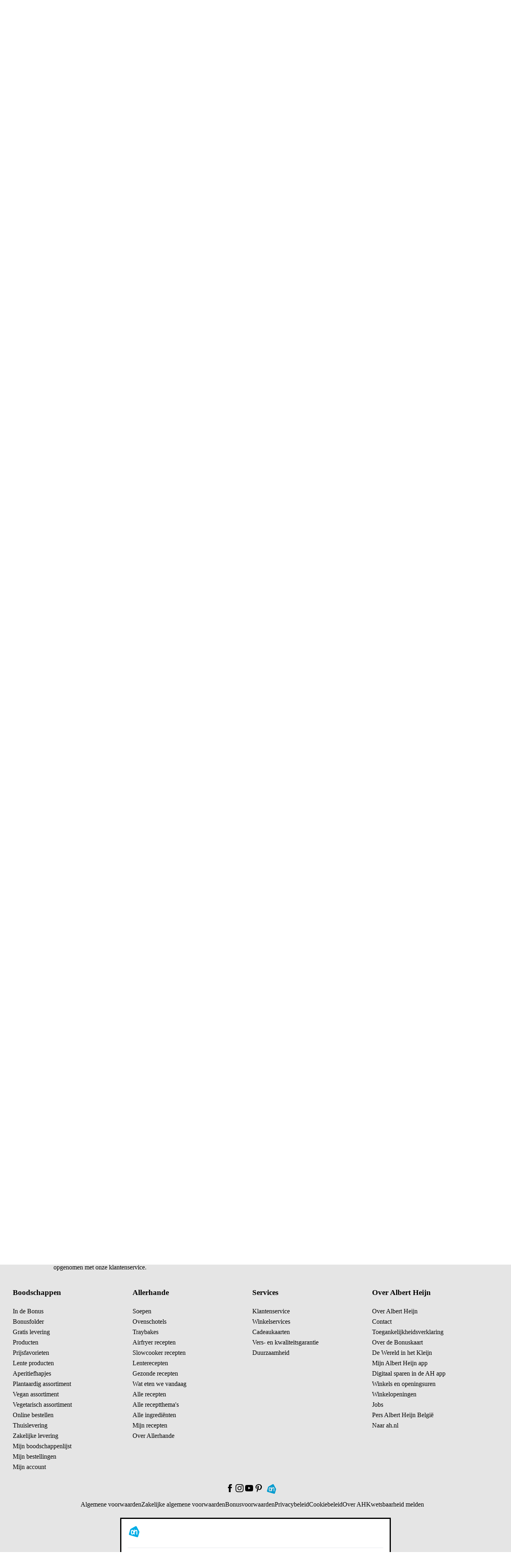

--- FILE ---
content_type: text/html; charset=utf-8
request_url: https://www.ah.be/producten/product/wi203814/patak-s-tikka-masala-paste
body_size: 66473
content:

        <!doctype html>
        <html  lang="nl" data-theme="light" data-brand="ah">
            <head>
                <meta http-equiv="X-UA-Compatible" content="IE=edge">
                <meta name="csrf-token" content="Z9ArRtgn-LJCy0OBEsHyUzSxDPOu0HDMj3U0">
                <title data-rh="true">Patak&#x27;s Tikka masala paste  reserveren | Albert Heijn</title>
                <meta data-rh="true" http-equiv="x-ua-compatible" content="ie=edge"/><meta data-rh="true" charset="UTF-8"/><meta data-rh="true" name="viewport" content="width=device-width, initial-scale=1.0"/><meta data-rh="true" name="msapplication-TileColor" content="#564237"/><meta data-rh="true" name="settings:cookie-version" content="1.6"/><meta data-rh="true" name="msapplication-config" content="/zoeken/assets/browserconfig.xml?v=wAOeOR32dY"/><meta data-rh="true" name="theme-color" content="#ffffff"/><meta data-rh="true" name="robots" content="noodp, index, follow"/><meta data-rh="true" name="description" content="Op zoek naar Patak&amp;#39;s Tikka masala paste? Dit product vind je in het gamma van Albert Heijn. Reserveer online!"/><meta data-rh="true" name="page" content="/producten/product/wi203814/patak-s-tikka-masala-paste"/>
                <link rel="preload" href="https://static.ah.nl/ah-static/fonts/hamburg-ah-bold.woff2" as="font" crossorigin="anonymous" type="font/woff2"/><link rel="preload" href="https://static.ah.nl/ah-static/fonts/hamburg-ah-demibold.woff2" as="font" crossorigin="anonymous" type="font/woff2"/><link rel="preload" href="https://static.ah.nl/ah-static/fonts/hamburg-ah-medium.woff2" as="font" crossorigin="anonymous" type="font/woff2"/><link rel="preload" href="https://static.ah.nl/ah-static/fonts/hamburg-ah-regular.woff2" as="font" crossorigin="anonymous" type="font/woff2"/>        
                <link type="text/css" rel="stylesheet" href="https://static.ah.nl/__assets/features/assets/vendor.a42cc63c.css" /><link rel="preload" href="https://static.ah.nl/__assets/features/assets/runtime.8d4775bb.js" as="script" /><script defer="true" src="https://static.ah.nl/__assets/features/assets/runtime.8d4775bb.js"></script><link rel="preload" href="https://static.ah.nl/__assets/features/assets/vendor.a42cc63c.js" as="script" /><script defer="true" src="https://static.ah.nl/__assets/features/assets/vendor.a42cc63c.js"></script>
                
                <link type="text/css" rel="stylesheet" href="https://static.ah.nl/__assets/zoeken/assets/styles.c92ef21a.css" />
                <link rel="preload" href="https://static.ah.nl/__assets/zoeken/assets/294.722a5559.chunk.js" as="script" /><script defer="true" src="https://static.ah.nl/__assets/zoeken/assets/294.722a5559.chunk.js"></script><link rel="preload" href="https://static.ah.nl/__assets/zoeken/assets/638.b76eaef5.chunk.js" as="script" /><script defer="true" src="https://static.ah.nl/__assets/zoeken/assets/638.b76eaef5.chunk.js"></script><link rel="preload" href="https://static.ah.nl/__assets/zoeken/assets/client.a9105714.js" as="script" /><script defer="true" src="https://static.ah.nl/__assets/zoeken/assets/client.a9105714.js"></script><link rel="preload" href="https://static.ah.nl/__assets/zoeken/assets/runtime.6b47ecf7.js" as="script" /><script defer="true" src="https://static.ah.nl/__assets/zoeken/assets/runtime.6b47ecf7.js"></script><link rel="preload" href="https://static.ah.nl/__assets/zoeken/assets/vendor.564cab39.js" as="script" /><script defer="true" src="https://static.ah.nl/__assets/zoeken/assets/vendor.564cab39.js"></script>
                <link data-rh="true" href="https://static.ah.nl"/><link data-rh="true" rel="apple-touch-icon" sizes="76x76" href="/zoeken/assets/apple-touch-icon.png"/><link data-rh="true" rel="icon" type="image/png" sizes="32x32" href="/zoeken/assets/favicon-32x32.png"/><link data-rh="true" rel="icon" type="image/png" sizes="16x16" href="/zoeken/assets/favicon-16x16.png"/><link data-rh="true" rel="manifest" href="/zoeken/assets/site.webmanifest?v=wAOeOR32dY"/><link data-rh="true" rel="mask-icon" href="/zoeken/assets/safari-pinned-tab.svg" color="#00a0e2"/><link data-rh="true" rel="shortcut icon" href="/zoeken/assets/favicon.ico"/><link data-rh="true" rel="canonical" href="https://www.ah.be/producten/product/wi203814/patak-s-tikka-masala-paste"/><link data-rh="true" rel="alternate" hrefLang="x-default" href="https://www.ah.nl/producten/product/wi203814/patak-s-tikka-masala-paste"/><link data-rh="true" rel="alternate" hrefLang="nl-NL" href="https://www.ah.nl/producten/product/wi203814/patak-s-tikka-masala-paste"/><link data-rh="true" rel="alternate" hrefLang="nl-BE" href="https://www.ah.be/producten/product/wi203814/patak-s-tikka-masala-paste"/>
                
                <script data-rh="true" defer="true" type="text/javascript" src="https://static.ah.nl/ah-static/assets/advertisement-v0.js"></script><script data-rh="true" type="application/ld+json">
        {
            "@context": "https://schema.org/",
            "@type": "Product",
            "name": "Patak's Tikka masala paste  reserveren | Albert Heijn",
            "url": "https://www.ah.be/producten/product/wi203814/patak-s-tikka-masala-paste",
            "description": "Op zoek naar Patak&#39;s Tikka masala paste? Dit product vind je in het gamma van Albert Heijn. Reserveer online!",
            "sku": "wi203814",
            "weight": "165 g",
            "gtin13": "5011308700917"
            ,"image": "https://static.ah.nl/dam/product/AHI_616b6f4c48705f385447714b4f41356e4a755f574b51?revLabel=1&rendition=200x200_JPG_Q85&fileType=binary"
            ,
        "brand": {
            "@type": "Thing",
            "name": "Patak's",
            "url": "https://www.ah.be/producten/merk/patak-s"
        }
    
            ,
        "offers": {
            "@type": "Offer",
            "url": "/producten/product/wi203814/patak-s-tikka-masala-paste",
            "priceCurrency": "EUR",
            "price": "2.49",
            
        "priceSpecification": {
            "@type": "UnitPriceSpecification",
            "price": "15.09",
            "priceCurrency": "EUR",
            "unitCode": "KG",
            "referenceQuantity": {
                "@type": "QuantitativeValue",
                "value": "1",
                "unitCode": "KG"
            }
        }
    
            ,
            
            "itemCondition": "https://schema.org/NewCondition",
            "availability": "https://schema.org/InStock",
            "potentialAction": {
                "@type": "BuyAction",
                "target": "/producten/product/wi203814/patak-s-tikka-masala-paste?add.product=wi203814"
            },
            "seller": {
                "@type": "Organization",
                "name": "Albert Heijn"
            }
        }
    
        }
    </script><script data-rh="true" type="application/ld+json">
                        {
                            "@context": "http://schema.org",
                            "@type": "BreadcrumbList",
                            "itemListElement": [
                                {
                                    "@type": "ListItem",
                                    "position": 1,
                                    "item": {
                                        "@id": "https://www.ah.be/producten",
                                        "name": "Producten"
                                    }
                                }
                                ,{
                "@type": "ListItem",
                "position": 2,
                "item": {
                    "@id": "https://www.ah.nl/producten/1796/pasta-rijst-wereldkeuken",
                    "name": "Pasta, rijst, wereldkeuken"
                }
            },{
                "@type": "ListItem",
                "position": 3,
                "item": {
                    "@id": "https://www.ah.nl/producten/10206/aziatische-keuken",
                    "name": "Aziatische keuken"
                }
            },{
                "@type": "ListItem",
                "position": 4,
                "item": {
                    "@id": "https://www.ah.nl/producten/4431/indiase-keuken",
                    "name": "Indiase keuken"
                }
            },{
                "@type": "ListItem",
                "position": 5,
                "item": {
                    "@id": "https://www.ah.nl/producten/21196/indiase-currypasta",
                    "name": "Indiase currypasta"
                }
            }
                            ]
                        }
                    </script>
            </head>
            <body >
                <div id="sitespect-body-start" hidden=""></div>
                
        
        <link type="text/css" rel="stylesheet" href="https://static.ah.nl/__assets/features/assets/feature-footer.6985107b.css" /><link type="text/css" rel="stylesheet" href="https://static.ah.nl/__assets/features/assets/feature-header.5b1571cb.css" />
        <div id="feature-header"><link rel="preload" as="image" href="https://static.ah.nl/ah-static/images/ah-ui-bridge-components/logo/logo-ah.svg"/><header id="header" class="design-tokens_designTokens__Nb3z9" data-brand="ah"><a class="link-button_root__8TDBD navSkip-gvnXoa" href="#start-of-content" data-testid="nav-skip"><span class="typography_typography__ahgkd typography_body-strong__9eTiz typography_align-left__hDjCQ link-button_text__UBRSp">Ga naar hoofdinhoud</span></a><a class="link-button_root__8TDBD navSkip-gvnXoa" href="#navigation-search-input" data-testid="nav-skip"><span class="typography_typography__ahgkd typography_body-strong__9eTiz typography_align-left__hDjCQ link-button_text__UBRSp">Ga naar zoeken</span></a><div class="placeholder-okakhL"></div><div class="root-Udjb0U"><!--$--><div class="root-HfCGYm"><div class="bar-S8YnBF"><menu class="list-mDGttz" data-testid="usps-list"><li class="item-mPC_NL"><a class="link-button_root__8TDBD title-sIsypE" title="" aria-label="" href=""><span class="typography_typography__ahgkd typography_subtext-strong__dUllR typography_align-left__hDjCQ link-button_text__UBRSp" data-testid="usps-title"></span></a></li></menu><menu class="links-MG0Edd" data-testid="top-bar-links"><li class="item-mPC_NL"><a class="link-button_root__8TDBD link-Yxhlgl" title="Win- en spaaracties" href="/acties"><span class="typography_typography__ahgkd typography_subtext-regular__UKZxN typography_align-left__hDjCQ link-button_text__UBRSp text-sPgWDv">Win- en spaaracties</span></a></li><li class="item-mPC_NL"><a class="link-button_root__8TDBD link-Yxhlgl" title="Winkels" href="/winkels"><span class="typography_typography__ahgkd typography_subtext-regular__UKZxN typography_align-left__hDjCQ link-button_text__UBRSp text-sPgWDv">Winkels</span></a></li><li class="item-mPC_NL"><a class="link-button_root__8TDBD link-Yxhlgl" title="Zakelijk" href="/zakelijk"><span class="typography_typography__ahgkd typography_subtext-regular__UKZxN typography_align-left__hDjCQ link-button_text__UBRSp text-sPgWDv">Zakelijk</span></a></li><li class="item-mPC_NL"><a class="link-button_root__8TDBD link-Yxhlgl" title="Klantenservice" href="/klantenservice"><span class="typography_typography__ahgkd typography_subtext-regular__UKZxN typography_align-left__hDjCQ link-button_text__UBRSp text-sPgWDv">Klantenservice</span></a></li><li class="item-mPC_NL"><div class="popover_root__GgrJB"><button class="link-button_root__8TDBD link-button_button__LIWaY link-button_regular__qgbfb button-C3_PVX" type="button" title="Toegankelijkheid"><svg xmlns="http://www.w3.org/2000/svg" viewBox="0 0 24 24" height="16" width="16" fill="currentColor"><path d="M15.5 3.5a3.5 3.5 0 1 1-7 0 3.5 3.5 0 0 1 7 0m-2 0a1.5 1.5 0 1 0-3 0 1.5 1.5 0 0 0 3 0"></path><path d="M21 9.03a1.833 1.833 0 0 0-2.218-1.792l-1.367.293a25.8 25.8 0 0 1-10.83 0l-1.352-.29A1.846 1.846 0 0 0 3 9.048a3.54 3.54 0 0 0 2.632 3.42l2.035.54-1.878 8.565A2 2 0 0 0 7.743 24h1.83c.605 0 1.132-.415 1.275-1.003l.91-3.753.91 3.753c.142.588.67 1.003 1.275 1.003h1.816a2 2 0 0 0 1.954-2.426l-1.861-8.545 2.468-.595A3.5 3.5 0 0 0 21 9.03m-3.166.457 1.151-.247a1.5 1.5 0 0 1-1.134 1.25l-2.772.668a1.68 1.68 0 0 0-1.248 1.99L15.76 22h-1.276l-1.155-4.764a1.616 1.616 0 0 0-3.141 0L9.032 22h-1.29l1.953-8.905a1.636 1.636 0 0 0-1.18-1.932l-2.37-.629A1.54 1.54 0 0 1 5.011 9.24l1.154.247c3.846.824 7.822.824 11.668 0Z"></path></svg><span class="typography_typography__ahgkd typography_subtext-regular__UKZxN typography_align-left__hDjCQ link-button_text__UBRSp text-p95BEp">Toegankelijkheid</span></button></div></li></menu></div></div><!--/$--><div class="desktop-JhY6c1"><nav class="container-kMFbg3"><a class="link-button_root__8TDBD navLogo-KKuMX8" aria-label="Ga naar Albert Heijn home pagina" title="Ga naar Albert Heijn home pagina" href="/" data-testid="nav-logo"><img src="https://static.ah.nl/ah-static/images/ah-ui-bridge-components/logo/logo-ah.svg" alt="Ga naar Albert Heijn home pagina" class="logo-e5HnfU" height="24" width="24"/></a><menu class="mainMenu-e1dagW"><li class="" data-testid="navigation-products"><a class="link-button_root__8TDBD mainMenuItemAnchor-JTYhri" href="/producten"><span class="typography_typography__ahgkd typography_body-regular__AbPNF typography_align-left__hDjCQ link-button_text__UBRSp mainMenuItemAnchorText-WAXQea">Producten</span></a></li><li class=""><a class="link-button_root__8TDBD mainMenuItemAnchor-JTYhri" href="/bonus"><span class="typography_typography__ahgkd typography_body-regular__AbPNF typography_align-left__hDjCQ link-button_text__UBRSp mainMenuItemAnchorText-WAXQea">Bonus</span></a></li><li class=""><a class="link-button_root__8TDBD mainMenuItemAnchor-JTYhri" href="/bonus/folder"><span class="typography_typography__ahgkd typography_body-regular__AbPNF typography_align-left__hDjCQ link-button_text__UBRSp mainMenuItemAnchorText-WAXQea">Folder</span></a></li><li><a class="link-button_root__8TDBD mainMenuItemAnchor-S02o9C" href="/allerhande"><span class="typography_typography__ahgkd typography_body-regular__AbPNF typography_align-left__hDjCQ link-button_text__UBRSp mainMenuItemAnchorText-tGhInf">Recepten</span><svg xmlns="http://www.w3.org/2000/svg" viewBox="0 0 16 16" height="16" width="16" fill="currentColor" class=""><path d="M12.707 5.32c.39.426.39 1.117 0 1.543L8 12 3.293 6.863a1.163 1.163 0 0 1 0-1.543.942.942 0 0 1 1.414 0L8 8.913l3.293-3.593a.942.942 0 0 1 1.414 0"></path></svg></a><div class="megaMenuOverlay-q8nOxl"><div class="megaMenuContentWrapper-C83C5Z"><!--$--><div class="wrapper-KZc5jG"><div class="linksWrapper-mIXoDg"><div class="linksGroup-VXOORM"><p class="typography_typography__ahgkd typography_body-strong__9eTiz typography_align-left__hDjCQ linksGroupHeader-JLP84H"></p><a class="link-button_root__8TDBD link-IOAzUS" title="" href=""><span class="typography_typography__ahgkd typography_body-regular__AbPNF typography_align-left__hDjCQ link-button_text__UBRSp"></span></a></div></div></div><!--/$--></div><div role="presentation" class="megaMenuBackDrop-AzYeh9"></div></div></li><li class="menuDropdown-p3kyX0" data-testid="menu-dropdown-button"><button class="link-button_root__8TDBD link-button_button__LIWaY link-button_regular__qgbfb menuDropdownButton-fUChb9" type="button" tabindex="0" aria-label="Meer" aria-expanded="false"><span class="typography_typography__ahgkd typography_body-regular__AbPNF typography_align-left__hDjCQ link-button_text__UBRSp menuDropdownButtonText-yrrKDS">Meer</span><svg xmlns="http://www.w3.org/2000/svg" viewBox="0 0 16 16" height="16" width="16" fill="currentColor" class="menuDropdownIcon-dk_Fsg"><path d="M12.707 5.32c.39.426.39 1.117 0 1.543L8 12 3.293 6.863a1.163 1.163 0 0 1 0-1.543.942.942 0 0 1 1.414 0L8 8.913l3.293-3.593a.942.942 0 0 1 1.414 0"></path></svg></button><div class="menuDropdownMountPoint-uUPjdx" aria-hidden="true"><menu class="menuDropdownList-MyN5uu"><li class="secondaryMenuItem-Tzezft secondaryMenuItemRecipes-HiCZ7s"><a class="link-button_root__8TDBD secondaryMenuItemAnchor-SCqjXr" href="/allerhande"><span class="typography_typography__ahgkd typography_body-regular__AbPNF typography_align-left__hDjCQ link-button_text__UBRSp">Recepten</span></a></li><li class="secondaryMenuItem-Tzezft"><a class="link-button_root__8TDBD secondaryMenuItemAnchor-SCqjXr" href="https://jobs.albertheijn.be"><span class="typography_typography__ahgkd typography_body-regular__AbPNF typography_align-left__hDjCQ link-button_text__UBRSp">Jobs</span></a></li><li class="secondaryMenuItem-Tzezft"><a class="link-button_root__8TDBD secondaryMenuItemAnchor-SCqjXr" href="/over-ah"><span class="typography_typography__ahgkd typography_body-regular__AbPNF typography_align-left__hDjCQ link-button_text__UBRSp">Over Albert Heijn</span></a></li></menu></div></li></menu><div class="searchContainer-vfEX_g"><form class="root-Or4Bro" method="post"><div class="compact-io_BXc" data-testid="navigation-search"><input id="navigation-search-input" type="search" autoComplete="off" class="input-t4rO7H" placeholder="Waar ben je naar op zoek?" aria-label="Waar ben je naar op zoek?" value=""/><button class="link-button_root__8TDBD link-button_button__LIWaY link-button_regular__qgbfb closeButton-KNFNbT" type="button" aria-label="Sluiten"><svg xmlns="http://www.w3.org/2000/svg" viewBox="0 0 16 16" height="16" width="16" fill="currentColor"><path d="M10.68 12.707c-.426.39-1.117.39-1.543 0L4 8l5.137-4.707a1.163 1.163 0 0 1 1.543 0 .942.942 0 0 1 0 1.414L7.087 8l3.593 3.293a.942.942 0 0 1 0 1.414"></path></svg></button><button class="link-button_root__8TDBD link-button_button__LIWaY link-button_regular__qgbfb iconButton-d5UFgT" type="submit" aria-label="Zoeken" tabindex="-1"><svg xmlns="http://www.w3.org/2000/svg" viewBox="0 0 24 24" height="18" width="18" fill="currentColor"><path d="M10.5 1.5a9 9 0 1 0 5.618 16.032l4.675 4.675a1 1 0 0 0 1.414-1.414l-4.675-4.675A9 9 0 0 0 10.5 1.5m-7 9a7 7 0 1 1 14 0 7 7 0 0 1-14 0"></path></svg></button><button class="link-button_root__8TDBD link-button_button__LIWaY link-button_regular__qgbfb submitButton-sPlHZN" type="submit" aria-label="Zoekenopdracht bevestigen"><svg xmlns="http://www.w3.org/2000/svg" viewBox="0 0 24 24" height="24" width="24" fill="currentColor"><path d="M10.5 1.5a9 9 0 1 0 5.618 16.032l4.675 4.675a1 1 0 0 0 1.414-1.414l-4.675-4.675A9 9 0 0 0 10.5 1.5m-7 9a7 7 0 1 1 14 0 7 7 0 0 1-14 0"></path></svg></button></div><div class="suggestionsContainer-J1F4cS compact-LDB49F"><div class="wrapper-Lar9lp"></div></div></form><div class="backdrop-eHvILf"></div></div><div class="personalNav-yoQBsE"><menu class="personalNavMenu-oIyAwt"><li class="orderLink-azpxq6" data-testid="navigation-currentOrder"><a class="link-button_root__8TDBD orderLinkAnchor-cUOCnf" href="/kies-een-moment"><span class="typography_typography__ahgkd typography_body-regular__AbPNF typography_align-left__hDjCQ link-button_text__UBRSp orderLinkAnchorText-VFSNdv">Online bestellen</span></a></li><li class="personalNavMenu-EkqgYC menuDropdown-p3kyX0" data-testid="menu-dropdown-button"><button class="link-button_root__8TDBD link-button_button__LIWaY link-button_regular__qgbfb root-kQzuLx hasContent-JKPiwu" type="button" tabindex="0" aria-label="Inloggen" aria-expanded="false"><svg xmlns="http://www.w3.org/2000/svg" height="24" width="24" class="icon-_1y03W userIcon-I5WQMR" fill="currentColor" viewBox="0 0 30 29"><title>Logged out User</title><path fill="#303030" fill-rule="evenodd" d="M9 6c0-1.65685 1.3431-3 3-3s3 1.34315 3 3-1.3431 3-3 3-3-1.34315-3-3Zm3-5C9.23858 1 7 3.23858 7 6s2.23858 5 5 5c2.7614 0 5-2.23858 5-5s-2.2386-5-5-5ZM4 20c0-1.8173.94196-3.369 2.45-4.5 1.51795-1.1385 3.5549-1.8 5.55-1.8 1.9951 0 4.032.6615 5.55 1.8C19.058 16.631 20 18.1827 20 20v1H4v-1Zm8-8.3c-2.40491 0-4.86795.7885-6.75 2.2C3.35804 15.319 2 17.4173 2 20v1c0 .5273.18011 1.0443.56789 1.4321C2.95567 22.8199 3.47275 23 4 23h16c.5272 0 1.0443-.1801 1.4321-.5679C21.8199 22.0443 22 21.5273 22 21v-1c0-2.5827-1.358-4.681-3.25-6.1-1.882-1.4115-4.3451-2.2-6.75-2.2Z" clip-rule="evenodd"></path><circle cx="21" cy="20" r="8" fill="#FF1F1F" stroke="#fff" stroke-width="2"></circle><path fill="#FF1F1F" d="M16.625 15.625h8.75v8.75h-8.75z"></path><path fill="#fff" d="M18.6523 16.8789c-.2135-.2135-.5598-.2135-.7734 0-.2135.2136-.2135.5599 0 .7734L20.2266 20l-2.3477 2.3477c-.2135.2135-.2135.5598 0 .7734.2136.2135.5599.2135.7734 0L21 20.7734l2.3477 2.3477c.2135.2135.5598.2135.7734 0 .2135-.2136.2135-.5599 0-.7734L21.7734 20l2.3477-2.3477c.2135-.2135.2135-.5598 0-.7734-.2136-.2135-.5599-.2135-.7734 0L21 19.2266l-2.3477-2.3477Z"></path></svg><span class="typography_typography__ahgkd typography_body-regular__AbPNF typography_align-left__hDjCQ link-button_text__UBRSp text-lAflt3">Inloggen</span><svg xmlns="http://www.w3.org/2000/svg" viewBox="0 0 16 16" height="16" width="16" fill="currentColor" class="caret-rJObaC"><path d="M12.707 5.32c.39.426.39 1.117 0 1.543L8 12 3.293 6.863a1.163 1.163 0 0 1 0-1.543.942.942 0 0 1 1.414 0L8 8.913l3.293-3.593a.942.942 0 0 1 1.414 0"></path></svg></button><div class="menuDropdownMountPoint-uUPjdx" aria-hidden="true"><menu class="menuDropdownList-MyN5uu"><li class="secondaryMenuItem-Tzezft"><a class="link-button_root__8TDBD secondaryMenuItemAnchor-SCqjXr" href="/mijn/dashboard"><svg xmlns="http://www.w3.org/2000/svg" viewBox="0 0 24 24" height="24" width="24" fill="currentColor" class="menuItemIcon-I7OjiU"><path d="M9 6a3 3 0 1 1 6 0 3 3 0 0 1-6 0m3-5a5 5 0 1 0 0 10 5 5 0 0 0 0-10M4 20c0-1.817.942-3.369 2.45-4.5 1.518-1.139 3.555-1.8 5.55-1.8s4.032.662 5.55 1.8C19.058 16.631 20 18.183 20 20v1H4zm8-8.3c-2.405 0-4.868.789-6.75 2.2C3.358 15.319 2 17.417 2 20v1c0 .527.18 1.044.568 1.432S3.473 23 4 23h16c.527 0 1.044-.18 1.432-.568S22 21.527 22 21v-1c0-2.583-1.358-4.681-3.25-6.1-1.882-1.412-4.345-2.2-6.75-2.2"></path></svg><span class="typography_typography__ahgkd typography_body-regular__AbPNF typography_align-left__hDjCQ link-button_text__UBRSp">Mijn account</span></a></li><li class="secondaryMenuItem-Tzezft"><a class="link-button_root__8TDBD secondaryMenuItemAnchor-SCqjXr" href="/favorieten"><svg xmlns="http://www.w3.org/2000/svg" viewBox="0 0 24 24" height="24" width="24" fill="currentColor" class="menuItemIcon-I7OjiU"><path d="M8.1 4C5.852 4 4 5.852 4 8.1c0 1.543.858 3.335 1.838 4.842a21 21 0 0 0 1.859 2.438l.028.031.007.007v.001l.01.01.021.024.035.04a65 65 0 0 0 .628.703c.41.456.964 1.061 1.537 1.666.576.607 1.16 1.2 1.636 1.635q.23.21.401.35.17-.14.401-.35a35 35 0 0 0 1.636-1.635 91 91 0 0 0 2.029-2.215l.136-.154.035-.04.025-.028.013-.014.007-.008.029-.03q.038-.041.116-.128a20 20 0 0 0 1.737-2.269C19.14 11.49 20 9.697 20 8.1 20 5.852 18.148 4 15.9 4c-1.26 0-2.388.632-3.126 1.533L12 6.48l-.774-.946C10.488 4.632 9.359 4 8.1 4m9.64 12.773-.039.044a69 69 0 0 1-.641.718 93 93 0 0 1-1.572 1.703 37 37 0 0 1-1.736 1.734c-.262.24-.52.46-.749.627a3 3 0 0 1-.375.236A1.4 1.4 0 0 1 12 22c-.29 0-.524-.112-.628-.165a3 3 0 0 1-.375-.236 9 9 0 0 1-.749-.627 37 37 0 0 1-1.736-1.734A93 93 0 0 1 6.3 16.817l-.037-.042-.005-.006-.005-.005-.039-.043a20 20 0 0 1-.614-.72 23 23 0 0 1-1.437-1.968C3.142 12.465 2 10.257 2 8.1 2 4.748 4.748 2 8.1 2c1.52 0 2.874.594 3.9 1.475C13.026 2.594 14.38 2 15.9 2 19.252 2 22 4.748 22 8.1c0 2.205-1.14 4.412-2.164 5.973a22 22 0 0 1-1.919 2.506l-.138.152zl-.002.001Z"></path></svg><span class="typography_typography__ahgkd typography_body-regular__AbPNF typography_align-left__hDjCQ link-button_text__UBRSp">Favoriete lijstjes</span></a></li><li class="secondaryMenuItem-Tzezft"><a class="link-button_root__8TDBD secondaryMenuItemAnchor-SCqjXr" href="/producten/eerder-gekocht"><svg xmlns="http://www.w3.org/2000/svg" viewBox="0 0 24 24" height="24" width="24" fill="currentColor" class="menuItemIcon-I7OjiU"><path d="M9.821 5c0-1.09.901-2 2.044-2s2.045.91 2.045 2zm-2 0H6.524a3 3 0 0 0-2.976 2.622l-1.522 12A3 3 0 0 0 5.002 23H6.95a3.46 3.46 0 0 1-.629-2h-1.32a1 1 0 0 1-.991-1.126l1.522-12A1 1 0 0 1 6.524 7h10.683a1 1 0 0 1 .992.874l.036.288c.795.33 1.53.776 2.183 1.317l-.235-1.857A3 3 0 0 0 17.207 5H15.91c0-2.223-1.825-4-4.045-4S7.821 2.777 7.821 5m4.45 12a1 1 0 0 1 1 1v3.4a1 1 0 0 1-1 1h-3.45a1 1 0 1 1 0-2h.561A7 7 0 0 1 7.821 16c0-3.866 3.202-7 7.089-7s7.089 3.134 7.089 7c0 3.509-2.611 6.425-6.041 6.89a1 1 0 0 1-.27-1.98c2.456-.335 4.31-2.419 4.31-4.91 0-2.734-2.278-5-5.088-5s-5.09 2.266-5.09 5a5 5 0 0 0 1.45 3.514V18a1 1 0 0 1 1-1Z"></path></svg><span class="typography_typography__ahgkd typography_body-regular__AbPNF typography_align-left__hDjCQ link-button_text__UBRSp">Eerder gekocht</span></a></li><li class="secondaryMenuItem-Tzezft"><a class="link-button_root__8TDBD secondaryMenuItemAnchor-SCqjXr" href="/mijnbestellingen"><svg xmlns="http://www.w3.org/2000/svg" viewBox="0 0 24 24" height="24" width="24" fill="currentColor" class="menuItemIcon-I7OjiU"><path d="M6.969 7.62a1 1 0 0 1 .366-1.365l8.66-5a1 1 0 0 1 1.366.366l5 8.66a1 1 0 0 1-.366 1.366l-8.66 5a1 1 0 0 1-1.366-.366zm9.16-4.133-6.928 4 4 6.928 6.928-4z"></path><path d="M11.188 16.929a3 3 0 0 1 2.499.67l8.808-5.086a1 1 0 1 1 1 1.732l-8.808 5.085a3.001 3.001 0 1 1-5.231-1.401L2.68 6.192l-1.615.097a1 1 0 0 1-.12-1.997l2.232-.134a1 1 0 0 1 .926.499zm-.317 3.45a1 1 0 1 0 1.732-1 1 1 0 0 0-1.732 1"></path></svg><span class="typography_typography__ahgkd typography_body-regular__AbPNF typography_align-left__hDjCQ link-button_text__UBRSp">Mijn bestellingen</span></a></li><li class="secondaryMenuItem-Tzezft"><a class="link-button_root__8TDBD secondaryMenuItemAnchor-SCqjXr" href="/bezorgbundel"><svg xmlns="http://www.w3.org/2000/svg" viewBox="0 0 24 24" height="24" width="24" fill="currentColor" class="menuItemIcon-I7OjiU"><path d="M0 4c0-.986.784-2 2-2h10c.527 0 1.044.18 1.432.568S14 3.473 14 4v2h4.9c.53 0 1.196.19 1.632.845l.003.005 2.897 4.395.002.003c.233.35.566.953.566 1.652V17c0 .527-.18 1.044-.568 1.432S22.527 19 22 19h-.335a3.5 3.5 0 0 1-6.914.1H9.75a3.501 3.501 0 0 1-6.898 0H2c-.986 0-2-.784-2-2zm3.091 13.1a3.5 3.5 0 0 1 6.418 0H12V4H2v13.1zM22 17v-4.1a.6.6 0 0 0-.053-.216 2 2 0 0 0-.18-.33l-.002-.004L18.898 8H14v9.1h.991a3.501 3.501 0 0 1 6.372-.1zm-3.132-9.045-.003-.005.035-.023.8-.527-.8.533zM18.2 17a1.5 1.5 0 1 0 0 3 1.5 1.5 0 0 0 0-3M4.8 18.5a1.5 1.5 0 1 0 3 0 1.5 1.5 0 0 0-3 0"></path></svg><span class="typography_typography__ahgkd typography_body-regular__AbPNF typography_align-left__hDjCQ link-button_text__UBRSp">Bezorgbundel</span></a></li><li class="secondaryMenuItem-Tzezft" data-testid="navigation-login"><button class="link-button_root__8TDBD link-button_button__LIWaY link-button_regular__qgbfb secondaryMenuItemAnchor-SCqjXr" type="button"><svg xmlns="http://www.w3.org/2000/svg" viewBox="0 0 24 24" height="24" width="24" fill="currentColor" class="menuItemIcon-I7OjiU"><path d="M21 2a1 1 0 0 1 1 1v18a1 1 0 0 1-1 1H3a1 1 0 0 1-1-1v-2a1 1 0 1 1 2 0v1h16V4H4v1a1 1 0 0 1-2 0V3a1 1 0 0 1 1-1z"></path><path d="M3.004 13.007a1 1 0 1 1 0-2h11.585l-2.542-2.543A1 1 0 1 1 13.46 7.05l4.242 4.243a1 1 0 0 1 0 1.414L13.46 16.95a1 1 0 0 1-1.414-1.414l2.528-2.529z"></path></svg><span class="typography_typography__ahgkd typography_body-regular__AbPNF typography_align-left__hDjCQ link-button_text__UBRSp">Inloggen</span></button></li></menu></div></li></menu><a class="link-button_root__8TDBD root-kQzuLx" href="/favorieten" aria-label="Favorieten"><svg xmlns="http://www.w3.org/2000/svg" viewBox="0 0 24 24" height="24" width="24" fill="currentColor" class="icon-_1y03W"><path d="M8.1 4C5.852 4 4 5.852 4 8.1c0 1.543.858 3.335 1.838 4.842a21 21 0 0 0 1.859 2.438l.028.031.007.007v.001l.01.01.021.024.035.04a65 65 0 0 0 .628.703c.41.456.964 1.061 1.537 1.666.576.607 1.16 1.2 1.636 1.635q.23.21.401.35.17-.14.401-.35a35 35 0 0 0 1.636-1.635 91 91 0 0 0 2.029-2.215l.136-.154.035-.04.025-.028.013-.014.007-.008.029-.03q.038-.041.116-.128a20 20 0 0 0 1.737-2.269C19.14 11.49 20 9.697 20 8.1 20 5.852 18.148 4 15.9 4c-1.26 0-2.388.632-3.126 1.533L12 6.48l-.774-.946C10.488 4.632 9.359 4 8.1 4m9.64 12.773-.039.044a69 69 0 0 1-.641.718 93 93 0 0 1-1.572 1.703 37 37 0 0 1-1.736 1.734c-.262.24-.52.46-.749.627a3 3 0 0 1-.375.236A1.4 1.4 0 0 1 12 22c-.29 0-.524-.112-.628-.165a3 3 0 0 1-.375-.236 9 9 0 0 1-.749-.627 37 37 0 0 1-1.736-1.734A93 93 0 0 1 6.3 16.817l-.037-.042-.005-.006-.005-.005-.039-.043a20 20 0 0 1-.614-.72 23 23 0 0 1-1.437-1.968C3.142 12.465 2 10.257 2 8.1 2 4.748 4.748 2 8.1 2c1.52 0 2.874.594 3.9 1.475C13.026 2.594 14.38 2 15.9 2 19.252 2 22 4.748 22 8.1c0 2.205-1.14 4.412-2.164 5.973a22 22 0 0 1-1.919 2.506l-.138.152zl-.002.001Z"></path></svg></a><div class="navigationBasket-p985GT"><div class="root-b83yQP"><a class="link-button_root__8TDBD root-kQzuLx hasContent-JKPiwu outline-zX2DQd button-jf_bIn" href="/mijnlijst" aria-label="Naar winkelmand, Totaalbedrag winkelmand €0.00" data-testid="navigation-shoppingList"><svg xmlns="http://www.w3.org/2000/svg" viewBox="0 0 24 24" height="24" width="24" fill="currentColor" class="icon-_1y03W"><path d="M7.414 7h9.171l-3.293-3.293a1 1 0 0 1 1.415-1.414L19.414 7h1.637c.654 0 1.239.293 1.599.797.344.481.437 1.094.265 1.67l-2.282 10.236v.002A2.925 2.925 0 0 1 17.762 22H6.2a2.925 2.925 0 0 1-2.87-2.295v-.002L1.038 9.427l-.011-.055C.844 8.258 1.6 7 3.01 7h1.574l4.707-4.707a1 1 0 0 1 1.415 1.414zM3 9.032l2.283 10.239v.003c.095.43.472.726.918.726h11.561a.925.925 0 0 0 .917-.726v-.003L20.97 9H3.002A.1.1 0 0 0 3 9.032"></path></svg><div class="priceWrapper-DO7YYj"><p class="typography_typography__ahgkd typography_subtext-strong__dUllR typography_align-left__hDjCQ price-Eu_FGd">0.00</p></div></a><div class="srOnly-fch_2M" aria-live="polite"><p class="typography_typography__ahgkd typography_body-regular__AbPNF typography_align-left__hDjCQ">Totaalbedrag winkelmand €0.00</p></div></div></div></div></nav></div><div class="mobile-Ck1ILz"><nav class="navBar-grOA2w"><div class="root-NY5c7p"><button class="link-button_root__8TDBD link-button_button__LIWaY link-button_regular__qgbfb toggle-fE2CEF" type="button" aria-label="Open menu"><div class="toggleBars-mpqvcM"><span class="toggleBar1-e6ekne"></span><span class="toggleBar2-pICHH6"></span><span class="toggleBar3-p0VRrD"></span><span class="toggleBar4-xpsY9h"></span><p class="typography_typography__ahgkd typography_subtext-regular__UKZxN typography_align-left__hDjCQ toggleText-auZcHP">menu</p></div></button></div><div class="root-NY5c7p"><a class="link-button_root__8TDBD logo-biINVP navLogo-KKuMX8" aria-label="Ga naar Albert Heijn home pagina" title="Ga naar Albert Heijn home pagina" href="/" data-testid="nav-logo"><img src="https://static.ah.nl/ah-static/images/ah-ui-bridge-components/logo/logo-ah.svg" alt="Ga naar Albert Heijn home pagina" class="logo-e5HnfU" height="24" width="24"/></a></div><div class="root-NY5c7p alignRight-CywyOz"><button class="link-button_root__8TDBD link-button_button__LIWaY link-button_regular__qgbfb root-kQzuLx" type="button" aria-label="Inloggen"><svg xmlns="http://www.w3.org/2000/svg" height="24" width="24" class="icon-_1y03W userIcon-I5WQMR" fill="currentColor" viewBox="0 0 30 29"><title>Logged out User</title><path fill="#303030" fill-rule="evenodd" d="M9 6c0-1.65685 1.3431-3 3-3s3 1.34315 3 3-1.3431 3-3 3-3-1.34315-3-3Zm3-5C9.23858 1 7 3.23858 7 6s2.23858 5 5 5c2.7614 0 5-2.23858 5-5s-2.2386-5-5-5ZM4 20c0-1.8173.94196-3.369 2.45-4.5 1.51795-1.1385 3.5549-1.8 5.55-1.8 1.9951 0 4.032.6615 5.55 1.8C19.058 16.631 20 18.1827 20 20v1H4v-1Zm8-8.3c-2.40491 0-4.86795.7885-6.75 2.2C3.35804 15.319 2 17.4173 2 20v1c0 .5273.18011 1.0443.56789 1.4321C2.95567 22.8199 3.47275 23 4 23h16c.5272 0 1.0443-.1801 1.4321-.5679C21.8199 22.0443 22 21.5273 22 21v-1c0-2.5827-1.358-4.681-3.25-6.1-1.882-1.4115-4.3451-2.2-6.75-2.2Z" clip-rule="evenodd"></path><circle cx="21" cy="20" r="8" fill="#FF1F1F" stroke="#fff" stroke-width="2"></circle><path fill="#FF1F1F" d="M16.625 15.625h8.75v8.75h-8.75z"></path><path fill="#fff" d="M18.6523 16.8789c-.2135-.2135-.5598-.2135-.7734 0-.2135.2136-.2135.5599 0 .7734L20.2266 20l-2.3477 2.3477c-.2135.2135-.2135.5598 0 .7734.2136.2135.5599.2135.7734 0L21 20.7734l2.3477 2.3477c.2135.2135.5598.2135.7734 0 .2135-.2136.2135-.5599 0-.7734L21.7734 20l2.3477-2.3477c.2135-.2135.2135-.5598 0-.7734-.2136-.2135-.5599-.2135-.7734 0L21 19.2266l-2.3477-2.3477Z"></path></svg></button><a class="link-button_root__8TDBD root-kQzuLx" href="/favorieten" aria-label="Favoriete lijstjes"><svg xmlns="http://www.w3.org/2000/svg" viewBox="0 0 24 24" height="24" width="24" fill="currentColor" class="icon-_1y03W"><path d="M8.1 4C5.852 4 4 5.852 4 8.1c0 1.543.858 3.335 1.838 4.842a21 21 0 0 0 1.859 2.438l.028.031.007.007v.001l.01.01.021.024.035.04a65 65 0 0 0 .628.703c.41.456.964 1.061 1.537 1.666.576.607 1.16 1.2 1.636 1.635q.23.21.401.35.17-.14.401-.35a35 35 0 0 0 1.636-1.635 91 91 0 0 0 2.029-2.215l.136-.154.035-.04.025-.028.013-.014.007-.008.029-.03q.038-.041.116-.128a20 20 0 0 0 1.737-2.269C19.14 11.49 20 9.697 20 8.1 20 5.852 18.148 4 15.9 4c-1.26 0-2.388.632-3.126 1.533L12 6.48l-.774-.946C10.488 4.632 9.359 4 8.1 4m9.64 12.773-.039.044a69 69 0 0 1-.641.718 93 93 0 0 1-1.572 1.703 37 37 0 0 1-1.736 1.734c-.262.24-.52.46-.749.627a3 3 0 0 1-.375.236A1.4 1.4 0 0 1 12 22c-.29 0-.524-.112-.628-.165a3 3 0 0 1-.375-.236 9 9 0 0 1-.749-.627 37 37 0 0 1-1.736-1.734A93 93 0 0 1 6.3 16.817l-.037-.042-.005-.006-.005-.005-.039-.043a20 20 0 0 1-.614-.72 23 23 0 0 1-1.437-1.968C3.142 12.465 2 10.257 2 8.1 2 4.748 4.748 2 8.1 2c1.52 0 2.874.594 3.9 1.475C13.026 2.594 14.38 2 15.9 2 19.252 2 22 4.748 22 8.1c0 2.205-1.14 4.412-2.164 5.973a22 22 0 0 1-1.919 2.506l-.138.152zl-.002.001Z"></path></svg></a><div class="navigationBasket-p985GT"><div class="root-b83yQP"><a class="link-button_root__8TDBD root-kQzuLx hasContent-JKPiwu outline-zX2DQd button-jf_bIn" href="/mijnlijst" aria-label="Naar winkelmand, Totaalbedrag winkelmand €0.00" data-testid="navigation-shoppingList"><svg xmlns="http://www.w3.org/2000/svg" viewBox="0 0 24 24" height="24" width="24" fill="currentColor" class="icon-_1y03W"><path d="M7.414 7h9.171l-3.293-3.293a1 1 0 0 1 1.415-1.414L19.414 7h1.637c.654 0 1.239.293 1.599.797.344.481.437 1.094.265 1.67l-2.282 10.236v.002A2.925 2.925 0 0 1 17.762 22H6.2a2.925 2.925 0 0 1-2.87-2.295v-.002L1.038 9.427l-.011-.055C.844 8.258 1.6 7 3.01 7h1.574l4.707-4.707a1 1 0 0 1 1.415 1.414zM3 9.032l2.283 10.239v.003c.095.43.472.726.918.726h11.561a.925.925 0 0 0 .917-.726v-.003L20.97 9H3.002A.1.1 0 0 0 3 9.032"></path></svg><div class="priceWrapper-DO7YYj"><p class="typography_typography__ahgkd typography_subtext-strong__dUllR typography_align-left__hDjCQ price-Eu_FGd">0.00</p></div></a><div class="srOnly-fch_2M" aria-live="polite"><p class="typography_typography__ahgkd typography_body-regular__AbPNF typography_align-left__hDjCQ">Totaalbedrag winkelmand €0.00</p></div></div></div></div></nav><div class="root-j2uHjM show-Kk2FvF"><button class="regular-button_root__t-CAP regular-button_primary__qYngx button-P9EvWX" type="button" aria-label="Zoeken"><svg xmlns="http://www.w3.org/2000/svg" viewBox="0 0 24 24" height="24" width="24" fill="currentColor" class="icon-XW9dij"><path d="M10.5 1.5a9 9 0 1 0 5.618 16.032l4.675 4.675a1 1 0 0 0 1.414-1.414l-4.675-4.675A9 9 0 0 0 10.5 1.5m-7 9a7 7 0 1 1 14 0 7 7 0 0 1-14 0"></path></svg><span class="typography_typography__ahgkd typography_button__tpklS typography_align-center__wLbqu regular-button_text__WjIRo">Waar ben je naar op zoek?</span></button></div></div></div><!--$--><!--/$--></header></div>
        <script>
            window["__INITIAL_STATE_header__"] = {"locale":"nl_BE","customHeaders":{},"ui":{"viewport":{"mobileWebView":false,"phone":false,"tablet":false,"desktop":true}},"__DOMAIN__":"BEL"}
        </script>
        <link rel="preload" href="https://static.ah.nl/__assets/features/assets/header.a6b230a2.js" as="script" /><script defer="true" src="https://static.ah.nl/__assets/features/assets/header.a6b230a2.js"></script>
        
    <script>
        window['__APOLLO_STATE_header__'] = {"ROOT_QUERY":{"__typename":"Query","customerServiceSearchFaqItems":[{"__typename":"CustomerServiceSuggestion","title":"Waar kan ik mijn boodschappen thuis laten leveren?","url":"https:\u002F\u002Fwww.ah.be\u002Fklantenservice\u002Fzoeken?query=waar%20kan%20ik%20mijn%20boodschappen%20thuis%20laten%20leveren#waar-kan-ik-mijn-boodschappen-thuis-laten-leveren"},{"__typename":"CustomerServiceSuggestion","title":"Wat kan ik met de plooiboxen en overig leeggoed doen?","url":"https:\u002F\u002Fwww.ah.be\u002Fklantenservice\u002Fzoeken?query=wat%20kan%20ik%20met%20de%20plooiboxen%20en%20overig%20leeggoed%20doen#wat-kan-ik-met-de-plooiboxen-en-overig-leeggoed-doen"},{"__typename":"CustomerServiceSuggestion","title":"Wat gebeurt er met mijn reservering als ik niet thuis ben?","url":"https:\u002F\u002Fwww.ah.be\u002Fklantenservice\u002Fzoeken?query=wat%20gebeurt%20er%20met%20mijn%20reservering%20als%20ik%20niet%20thuis%20ben#wat-gebeurt-er-met-mijn-reservering-als-ik-niet-thuis-ben"},{"__typename":"CustomerServiceSuggestion","title":"Hoe laat komt de bezorger?","url":"https:\u002F\u002Fwww.ah.be\u002Fklantenservice\u002Fzoeken?query=hoe%20laat%20komt%20de%20bezorger#hoe-laat-komt-de-bezorger"},{"__typename":"CustomerServiceSuggestion","title":"Hoe activeer ik mijn AH Bonuskaart?","url":"https:\u002F\u002Fwww.ah.be\u002Fklantenservice\u002Fzoeken?query=hoe%20activeer%20ik%20mijn%20ah%20bonuskaart#hoe-activeer-ik-mijn-ah-bonuskaart"}]}};
    </script>

        <div id="svg-sprite" style="height: 0; width: 0; position: absolute; left: -9999px; overflow: hidden;"></div>
    
        
        
        <div id="app"><script id="google-tag-manager">
            (function(w,d,s,l,i) {
            w[l]=w[l]||[];w[l].push({'gtm.start':
            new Date().getTime(),event:'gtm.js'});var f=d.getElementsByTagName(s)[0],
            j=d.createElement(s),dl=l!='dataLayer'?'&l='+l:'';j.async=true;j.src=
            'https://www.googletagmanager.com/gtm.js?id='+i+dl;f.parentNode.insertBefore(j,f);
            })(window,document,'script','gtmdataLayer','GTM-WQK8NCZ')
        </script><div data-brand="ah" data-theme="light"><main title="Patak&#x27;s Tikka masala paste" role="main"><div class="page-navigation_root__SCnqH"><div class="grid_root__nhZ3r page-navigation_grid__+f2+y grid_gridCollapse__Vfvbf"><div class="row"><div class="column large-8 medium-4 small-4 page-navigation_links__r9zTf "><button class="button-or-anchor_root__LgpRR button-bare_root__w0spa back-button page-navigation_backButton__LQ00r" type="button"><svg xmlns="http://www.w3.org/2000/svg" xmlns:xlink="http://www.w3.org/1999/xlink" class="ui-icon_root__gN+Ry back-button__icon svg svg--svg_chevron-back" width="15" height="15"><use href="#svg_chevron-back"></use></svg>Terug</button><nav data-testid="breadcrumb-nav" aria-label="Breadcrumb"><ol class="breadcrumbs_list__2d6En page-navigation_breadcrumbs__jlZxy" itemscope="" itemType="http://schema.org/ItemList"><li class="breadcrumbs_item__OnmR9" itemscope="" itemProp="itemListElement" itemType="http://schema.org/ListItem" data-testid="breadcrumb-item"><a class="breadcrumbs_link__xAzJ5" itemProp="url" data-testid="breadcrumb-link" href="/" title="Home"><span class="breadcrumbs_text__f36Jd" itemProp="name" data-testid="breadcrumb-text">Home</span></a><meta itemProp="position" content="1"/></li><li class="breadcrumbs_item__OnmR9" itemscope="" itemProp="itemListElement" itemType="http://schema.org/ListItem" data-testid="breadcrumb-item"><a class="breadcrumbs_link__xAzJ5" itemProp="url" data-testid="breadcrumb-link" href="/producten/1796/pasta-rijst-wereldkeuken" title="Pasta, rijst, wereldkeuken"><span class="breadcrumbs_text__f36Jd" itemProp="name" data-testid="breadcrumb-text">Pasta, rijst, wereldkeuken</span></a><meta itemProp="position" content="2"/></li><li class="breadcrumbs_item__OnmR9" itemscope="" itemProp="itemListElement" itemType="http://schema.org/ListItem" data-testid="breadcrumb-item"><a class="breadcrumbs_link__xAzJ5" itemProp="url" data-testid="breadcrumb-link" href="/producten/10206/aziatische-keuken" title="Aziatische keuken"><span class="breadcrumbs_text__f36Jd" itemProp="name" data-testid="breadcrumb-text">Aziatische keuken</span></a><meta itemProp="position" content="3"/></li><li class="breadcrumbs_item__OnmR9" itemscope="" itemProp="itemListElement" itemType="http://schema.org/ListItem" data-testid="breadcrumb-item"><a class="breadcrumbs_link__xAzJ5" itemProp="url" data-testid="breadcrumb-link" href="/producten/4431/indiase-keuken" title="Indiase keuken"><span class="breadcrumbs_text__f36Jd" itemProp="name" data-testid="breadcrumb-text">Indiase keuken</span></a><meta itemProp="position" content="4"/></li><li class="breadcrumbs_item__OnmR9" itemscope="" itemProp="itemListElement" itemType="http://schema.org/ListItem" data-testid="breadcrumb-item"><a class="breadcrumbs_link__xAzJ5" itemProp="url" data-testid="breadcrumb-link" href="/producten/21196/indiase-currypasta" title="Indiase currypasta" aria-current="page"><span class="breadcrumbs_text__f36Jd" itemProp="name" data-testid="breadcrumb-text">Indiase currypasta</span></a><meta itemProp="position" content="5"/></li></ol></nav></div><div class="column large-4 medium-8 small-8 page-navigation_links__r9zTf page-navigation_right__LJken "><a class="button-or-anchor_root__LgpRR button-bare_root__w0spa brand-button" href="/producten/merk/patak-s">Alles van Patak&#x27;s<svg xmlns="http://www.w3.org/2000/svg" xmlns:xlink="http://www.w3.org/1999/xlink" class="ui-icon_root__gN+Ry brand-button__icon svg svg--svg_chevron-back" width="13" height="13"><use href="#svg_chevron-back"></use></svg></a></div></div></div></div><article id="start-of-content"><div class="product-hero_root__meolU"><div class="grid_root__nhZ3r product-hero_grid__9a2OW grid_gridCollapse__Vfvbf"><div class="row"><div class="column small-12 "><div data-testhook="pdp-hero"><article class="product-card-hero_root__1BDLJ" data-testid="product-card"><div class="grid_root__nhZ3r grid_gridCollapse__Vfvbf"><div class="row"><div class="column xlarge-4 large-5 medium-12 small-12 xlarge-offset-1"><div class="product-card-hero_imageSection__sxD4w"><div><div class="swiper-container"><div class="swiper-wrapper"><div class="swiper-slide"><figure class="image_root__Gqe5t product-card-hero_image__F8hFg" data-testid="product-image-wrapper"><div class="lazy-image_root__-m-7n lazy-image_ratio-1-1__3N2eF image_imageElement__0lJ1q"><img class="lazy-image_image__o9P+M" src="https://static.ah.nl/dam/product/AHI_616b6f4c48705f385447714b4f41356e4a755f574b51?revLabel=1&amp;rendition=800x800_JPG_Q90&amp;fileType=binary" alt="Een afbeelding van Patak&#x27;s Tikka masala paste" title="Patak&#x27;s Tikka masala paste" data-testid="product-image" loading="lazy"/></div></figure></div></div></div><div class="swiper-custom-navigation"></div></div><div class="product-card-hero_tieredOffers__ecXed"></div></div></div><div class="column xlarge-6 large-7 medium-12 small-12 "><div class="product-card-header_root__c8eM5"><h1 class="typography_typography__ahgkd typography_heading-1__+BSuk typography_align-left__hDjCQ product-card-header_title__1W74B"><span class="line-clamp_root__7DevG line-clamp_active__5Qc2L" style="-webkit-line-clamp:2;line-height:1.2em;max-height:2.4em">Patak&#x27;s Tikka masala paste</span></h1><div class="product-card-header_unitInfo__ddXw6">165 g<span class="product-card-header_unitPriceWithPadding__oW5Pe">Prijs per<!-- --> <!-- -->KG<!-- --> €<!-- --> <!-- -->15,09</span><div class="product-card-daily-price_dayPriceBlock__Z169E"><button aria-haspopup="false" class="product-card-daily-price_button__Rl8Nu" type="button">Dagprijs<p class="product-card-daily-price_screenReadersOnly__RZVzW">Voor dit product geldt de prijs van de dag waarop het conform jouw reservatie wordt klaargezet voor transport naar het gekozen Pick Up Point of naar jouw woonplaats. Die prijs wordt je in het Pick Up Point of bij jou thuis medegedeeld vooraleer je beslist te kopen.</p></button></div></div></div><div class="product-card-hero_priceControls__20+rh"><div class="product-card-hero-price_root__Cx0SP"><div class="price-amount_root__Sa88q product-card-hero-price_now__zHsgu" data-testid="price-amount" tabindex="0"><span class="sr-only" aria-label="Prijs: €2.49"></span><span class="price-amount_integer__+e2XO" aria-hidden="true">2</span><span class="price-amount_dot__MV39M" aria-hidden="true">.</span><span class="price-amount_fractional__kjJ7u" aria-hidden="true">49</span></div><span class="product-card-hero-price_unitSize__ReamD" data-testhook="product-unit-size">165 g</span></div><div class="hero_root__sjlc5 product-card-hero_controls__HD5oh "><button class="control-button plus-button_root__We3Yh hero_largeButton__dDkcr" aria-label="Voeg toe: Patak&amp;#39;s Tikka masala paste" aria-disabled="false" type="button" data-testid="product-plus"><span class="control-button__text plus-button_text__bMAeH">Voeg toe<!-- --> <svg xmlns="http://www.w3.org/2000/svg" xmlns:xlink="http://www.w3.org/1999/xlink" class="ui-icon_root__gN+Ry control-button__icon plus-button_icon__8xSSV svg svg--svg_plus" width="32" height="32"><use href="#svg_plus"></use></svg></span></button><div aria-live="polite" class="sr-only"></div></div></div><div class="product-card-hero_contentSection__HIbLN" data-testhook="pdp-hero-nutriscore"><div class="nutriscore_root__clyII product-card-hero_nutriscore__dSs1C"><svg xmlns="http://www.w3.org/2000/svg" xmlns:xlink="http://www.w3.org/1999/xlink" class="sticker-icon svg svg--svg_nutriscore-e" width="100" height="70"><title>Nutri-Score E</title><use href="#svg_nutriscore-e"></use></svg><a href="/over-ah/nutri-score" title="Wat is Nutri-Score?" class="nutriscore_link__4B++M">Wat is Nutri-Score?</a></div><div class="product-summary_root__prkLR" data-testid="product-summary"><p>Patak's kruidenpasta tikka masala is authentieke een mix van versgemalen specerijen met o.a. kurkuma, paprika, komijn, gember en knoflook.</p><ul><li>Met de Patak's kruidenmixen kunt u uw eigen smaakvolle curry cre&#235;ren.</li><li> Ook perfect voor barbecue's, marinades en om de Indiase smaak toe te voegen aan uw dagelijkse maaltijd.</li><li>Zonder kunstmatige conserveermiddelen, kleur- en smaakstoffen.</li><li>Geschikt voor vegetari&#235;rs</li></ul></div><div data-testhook="pdp-hero-icons"><div class="" data-testid="product-properties"><svg xmlns="http://www.w3.org/2000/svg" xmlns:xlink="http://www.w3.org/1999/xlink" class="properties_icon__jEfU0 svg svg--svg_vegan-color" viewBox="0 0 24 24" width="22" height="22"><title>Vegan</title><use href="#svg_vegan-color"></use></svg></div></div></div></div></div></div></article></div></div></div></div></div><div><div class="grid_root__nhZ3r grid_gridCollapse__Vfvbf"><div class="row"><div class="column xlarge-6 large-8 small-12 xlarge-offset-1"><div class="product-info-content-block" data-testhook="pdp-info-content"><h2 class="typography_typography__ahgkd typography_heading-1__+BSuk typography_align-left__hDjCQ" data-testhook="pdp-info-title">Omschrijving</h2><div data-testhook="pdp-info-description"><ul class="product-info-description_list__IjksY"><li class="product-info-description_listItem__W9JfR">Een mix van aromatische gemalen specerijen voor Tikka Masala curry &amp; marinade</li></ul><h4 class="typography_typography__ahgkd typography_heading-3__wx5Kv typography_align-left__hDjCQ">Extra informatie</h4><div class="product-summary_root__prkLR" data-testid="product-summary"><p> Tikka verwijst naar de gemarineerde kleine stukjes vlees, vis of groenten die in een traditionele Tandoor oven worden bereid. Masala is een mix van uien en tomaten, klaargemaakt met specerijen.  </p>
  <p>Recept voor kip tikka masala - 4 personen: Bak een ui in wat olie. Voeg van elk 1 theelepel fijn gesneden gember en knoflook, de pot kruidenpasta en 50 ml water toe. Laat koken tot het water is verdampt. Voeg 500 g gesneden kipfilet toe en bak deze even aan. Voeg 200 g tomatenblokjes en 150 ml water toe. Zachtjes koken tot de kip gaar is (ca. 15 min). Voeg 150 ml room en 1 theelepel suiker toe en laat nog 4 minuten koken. Naar wens kruiden toevoegen.</p></div></div><div class="product-info-content-block product-info-content-block--compact" data-testhook="pdp-info-content"><h4 class="typography_typography__ahgkd typography_heading-3__wx5Kv typography_align-left__hDjCQ product-info-contents_subHeading__jGZUo">Inhoud en gewicht</h4><p class="typography_typography__ahgkd typography_body-regular__AbPNF typography_align-left__hDjCQ">165.0 Gram</p></div></div><div class="product-info-content-block" data-testhook="pdp-info-content"><h2 class="typography_typography__ahgkd typography_heading-1__+BSuk typography_align-left__hDjCQ">Ingrediënten</h2><p class="typography_typography__ahgkd typography_body-regular__AbPNF typography_align-left__hDjCQ"><span>Ingrediënten: water, gemalen specerijen (19%) [kurkuma, paprika (4%), komijn (3%), koriander (3%), specerijen], koolzaadolie, zout, maïsmeel, voedingszuuren (azijnzuur, citroenzuur),tamarinde, knoflookpoeder, gedroogd fenegriekblad, komijnzaad, paprika-extract, gedroogd korianderblad. Kan mosterd, aardnoten (pinda's) en noten bevatten</span></p><h4 class="typography_typography__ahgkd typography_heading-3__wx5Kv typography_align-left__hDjCQ product-info-ingredients_subHeading__dXwAU">Allergie-informatie</h4><dl class="product-info-definition-list_root__8YeaY"><span class="typography_typography__ahgkd typography_body-regular__AbPNF typography_align-left__hDjCQ product-info-definition-list_definition__tMiey"><dt class="product-info-definition-list_label__uSqTG">Kan bevatten: </dt><dd class="product-info-definition-list_value__1RuJf">Noten, Pinda's, Mosterd</dd></span></dl></div><div class="product-info-content-block" data-testhook="pdp-info-content"><h2 class="typography_typography__ahgkd typography_heading-1__+BSuk typography_align-left__hDjCQ">Voedingswaarden</h2><p class="typography_typography__ahgkd typography_body-regular__AbPNF typography_align-left__hDjCQ">Deze waarden gelden voor het onbereide product.</p><table class="product-info-nutrition_table__Q3m80"><thead><tr><th scope="col">Soort</th><th scope="col">Per <!-- -->100.0 Gram</th></tr></thead><tbody><tr><td class="">Energie</td><td>1117.0 kJ (270.0 kcal)</td></tr><tr><td class="">Vet</td><td>22.9 g</td></tr><tr><td class="product-info-nutrition_indent__yFCyS">waarvan verzadigd</td><td>1.7 g</td></tr><tr><td class="">Koolhydraten</td><td>7.8 g</td></tr><tr><td class="product-info-nutrition_indent__yFCyS">waarvan suikers</td><td>0.8 g</td></tr><tr><td class="">Eiwitten</td><td>3.0 g</td></tr><tr><td class="">Zout</td><td>4.7 g</td></tr></tbody></table></div><div class="accordion_root__IwrDS foldout-menu_container__Cqem+"><details class="accordion_details__amdsN" name="Gebruik"><summary class="accordion_summary__SB2I4"><h3 class="typography_typography__ahgkd typography_body-strong__9eTiz typography_align-left__hDjCQ accordion_heading__z1-XR foldout-menu_title__R0Akj">Gebruik<svg xmlns="http://www.w3.org/2000/svg" viewBox="0 0 16 16" height="16" width="16" fill="currentColor" class="accordion_icon__bBl6O"><path d="M12.707 5.32c.39.426.39 1.117 0 1.543L8 12 3.293 6.863a1.163 1.163 0 0 1 0-1.543.942.942 0 0 1 1.414 0L8 8.913l3.293-3.593a.942.942 0 0 1 1.414 0"></path></svg></h3></summary><div class="accordion_content__qzOgU"><div class="product-info-usage_root__y0B+w"><div class="product-info-content-block product-info-content-block--compact product-info-usage_instructions__Qp7Lu" data-testhook="pdp-info-content"><p class="typography_typography__ahgkd typography_body-regular__AbPNF typography_align-left__hDjCQ"><span>DIT PRODUCT MOET GEKOOKT WORDEN.</span></p></div><dl class="product-info-definition-list_root__8YeaY product-info-usage_usageDefinitions__lFJ2s"><span class="typography_typography__ahgkd typography_body-regular__AbPNF typography_align-left__hDjCQ product-info-definition-list_definition__tMiey"><dt class="product-info-definition-list_label__uSqTG">Bereiding: <!-- -->Onbekend:</dt><dd class="product-info-definition-list_value__1RuJf">4 porties 1. BAK in 5min. 1 gesnipperde ui, 450g kip/vis en groenten, met 165g Patak’s curry paste. 2. VOEG voor 15min. 150ml water, 200g tomatenblokjes, 1tl suiker en 150ml slagroom toe en LAAT zachtjes koken.</dd></span></dl></div></div></details><hr class="divider_root__gxZ0E accordion_divider__PEw4h"/></div><div class="accordion_root__IwrDS foldout-menu_container__Cqem+"><details class="accordion_details__amdsN" name="Bewaren"><summary class="accordion_summary__SB2I4"><h3 class="typography_typography__ahgkd typography_body-strong__9eTiz typography_align-left__hDjCQ accordion_heading__z1-XR foldout-menu_title__R0Akj">Bewaren<svg xmlns="http://www.w3.org/2000/svg" viewBox="0 0 16 16" height="16" width="16" fill="currentColor" class="accordion_icon__bBl6O"><path d="M12.707 5.32c.39.426.39 1.117 0 1.543L8 12 3.293 6.863a1.163 1.163 0 0 1 0-1.543.942.942 0 0 1 1.414 0L8 8.913l3.293-3.593a.942.942 0 0 1 1.414 0"></path></svg></h3></summary><div class="accordion_content__qzOgU"><p class="typography_typography__ahgkd typography_body-regular__AbPNF typography_align-left__hDjCQ product-info-storage_root__lL8pe"><span>Bewaar op een koele, droge plaats. Binnen 6 weken na opening en voor het einde
van de houdbaarheidsdatum te gebruiken.</span></p></div></details><hr class="divider_root__gxZ0E accordion_divider__PEw4h"/></div><div class="accordion_root__IwrDS foldout-menu_container__Cqem+"><details class="accordion_details__amdsN" name="Contactgegevens"><summary class="accordion_summary__SB2I4"><h3 class="typography_typography__ahgkd typography_body-strong__9eTiz typography_align-left__hDjCQ accordion_heading__z1-XR foldout-menu_title__R0Akj">Contactgegevens<svg xmlns="http://www.w3.org/2000/svg" viewBox="0 0 16 16" height="16" width="16" fill="currentColor" class="accordion_icon__bBl6O"><path d="M12.707 5.32c.39.426.39 1.117 0 1.543L8 12 3.293 6.863a1.163 1.163 0 0 1 0-1.543.942.942 0 0 1 1.414 0L8 8.913l3.293-3.593a.942.942 0 0 1 1.414 0"></path></svg></h3></summary><div class="accordion_content__qzOgU"><div class="product-info-content-block product-info-content-block--compact" data-testhook="pdp-info-content"><h4 class="typography_typography__ahgkd typography_heading-3__wx5Kv typography_align-left__hDjCQ">Leverancier</h4><address class="product-info-contact_address__H5JoJ"><div><div>AB Foods Polska Sp. z o.o.<br/></div><div>ul. Przemysłowa 2, 67-100 Nowa Sól, Polen<br/></div><a href="https://www.pataks.nl/" title="https://www.pataks.nl/" target="_blank" class="product-info-contact_channel__pNdwL" rel="nofollow noopener">https://www.pataks.nl/</a></div></address></div></div></details><hr class="divider_root__gxZ0E accordion_divider__PEw4h"/></div></div><div class="column large-4 small-12 product-info_sidebar__6wHiR "><div class="product-recommendations_root__kWRNd"><h2 class="typography_typography__ahgkd typography_heading-1__+BSuk typography_align-left__hDjCQ product-recommendations_heading__E4anG">Meer van dit merk</h2><div class="product-recommendations_products__o-Ow8"><article class="product-card-portrait_root__ZiRpZ product-recommendations_product__7otCk" data-testid="product-card"><div class="header_root__ilMls"><a href="/producten/product/wi237971/patak-s-butter-chicken-saus" title="Bekijk Patak&#x27;s Butter chicken saus" class="link_root__EqRHd"><figure class="image_root__Gqe5t product-card-portrait_image__vqWuZ" data-testid="product-image-wrapper"><div class="lazy-image_root__-m-7n lazy-image_ratio-1-1__3N2eF image_imageElement__0lJ1q"><img class="lazy-image_image__o9P+M" src="https://static.ah.nl/dam/product/AHI_6974344a6d56476b513547683469506e346335624c77?revLabel=1&amp;rendition=200x200_JPG_Q85&amp;fileType=binary" alt="Een afbeelding van Patak&#x27;s Butter chicken saus" title="Patak&#x27;s Butter chicken saus" data-testid="product-image" loading="lazy"/></div></figure><div class="product-card-portrait_pricePromotion__nUtNo"><div class="price_portrait__pcgwD"><div class="price-amount_root__Sa88q price-amount_highlight__ekL92 price_amount__s-QN4 price_highlight__RucvZ" data-testid="price-amount" tabindex="0"><span class="sr-only" aria-label="Prijs: €2.99"></span><span class="price-amount_integer__+e2XO" aria-hidden="true">2</span><span class="price-amount_dot__MV39M" aria-hidden="true">.</span><span class="price-amount_fractional__kjJ7u" aria-hidden="true">99</span></div><span class="price_unitSize__Hk6E4" data-testid="product-unit-size">450 g</span></div></div><div class="product-card-portrait_shieldProperties__+JZJI"><div class="" data-testid="product-properties"><svg xmlns="http://www.w3.org/2000/svg" xmlns:xlink="http://www.w3.org/1999/xlink" class="properties_icon__jEfU0 svg svg--svg_vega" viewBox="0 0 24 24" width="22" height="22"><title>Vega</title><use href="#svg_vega"></use></svg></div></div></a></div><div class="body_root__3tZaN product-card-portrait_body__VhXD-"><div class="product-card-portrait_actions__xyiw5"><div class="offcanvas_root__JxF2- offcanvas_top__VZfFN"><div class="offcanvas_controls__neXmq"><div class="offcanvas_offCanvas__GW40N"><button tabindex="-1" data-testid="product-min" class="icon-button_root__EUJjw min-button min-button_root__ZGosY offcanvas_minButton__3agYO" aria-label="Product aantal verminderen met 1" aria-disabled="false" type="button"><svg focusable="false" aria-hidden="true" xmlns="http://www.w3.org/2000/svg" xmlns:xlink="http://www.w3.org/1999/xlink" class="ui-icon_root__gN+Ry icon-button_icon__61nu1 min-button_icon__Uzt4S svg svg--svg_min" width="30" height="30"><use href="#svg_min"></use></svg></button><input type="number" name="quantity" class="quantity-input quantity-input_root__887nk offcanvas_quantityInput__X35g6" aria-label="Product hoeveelheid aanpassen" data-testid="product-quantity-input" pattern="[0-9]{1,2}" maxLength="2" max="99" aria-disabled="false" tabindex="-1" autoComplete="off" value="0"/><button type="button" class="quantity-button_root__qKVXy offcanvas_quantityInputButton__nKXYV" data-testid="product-quantity-button" aria-disabled="false"><span>-</span><span>0</span><span>+</span></button><button theme="ah" data-testid="product-plus" class="icon-button_root__EUJjw plus-button plus-button_root__ZJFfU offcanvas_plusButton__NwQQ1 offcanvas_showButton__LalTf" aria-label="Product toevoegen" aria-disabled="false" type="button"><svg focusable="false" aria-hidden="true" xmlns="http://www.w3.org/2000/svg" xmlns:xlink="http://www.w3.org/1999/xlink" class="ui-icon_root__gN+Ry icon-button_icon__61nu1 plus-button_icon__cSPiv svg svg--svg_plus" width="30" height="30"><use href="#svg_plus"></use></svg></button></div><div aria-live="polite" class="sr-only"></div></div></div></div><div class="product-card-portrait_content__DQ9nP"><div class="product-card-portrait_buttonPlaceholder__8yvPJ"></div><a href="/producten/product/wi237971/patak-s-butter-chicken-saus" title="Bekijk Patak&#x27;s Butter chicken saus" class="link_root__EqRHd" tabindex="-1"><span class="title_root__xSlPL product-card-portrait_title__ZmvmX" data-testid="product-title"><span class="line-clamp_root__7DevG line-clamp_active__5Qc2L title_lineclamp__kjrFA" style="-webkit-line-clamp:2;line-height:1.5em;max-height:3em" data-testid="product-title-line-clamp">Patak&#x27;s Butter chicken saus</span></span></a></div></div></article><article class="product-card-portrait_root__ZiRpZ product-recommendations_product__7otCk" data-testid="product-card"><div class="header_root__ilMls"><a href="/producten/product/wi237970/patak-s-tandoori-saus" title="Bekijk Patak&#x27;s Tandoori saus" class="link_root__EqRHd"><figure class="image_root__Gqe5t product-card-portrait_image__vqWuZ" data-testid="product-image-wrapper"><div class="lazy-image_root__-m-7n lazy-image_ratio-1-1__3N2eF image_imageElement__0lJ1q"><img class="lazy-image_image__o9P+M" src="https://static.ah.nl/dam/product/AHI_306147796c4666395439694e576d356d314b70507667?revLabel=1&amp;rendition=200x200_JPG_Q85&amp;fileType=binary" alt="Een afbeelding van Patak&#x27;s Tandoori saus" title="Patak&#x27;s Tandoori saus" data-testid="product-image" loading="lazy"/></div></figure><div class="product-card-portrait_pricePromotion__nUtNo"><div class="price_portrait__pcgwD"><div class="price-amount_root__Sa88q price-amount_highlight__ekL92 price_amount__s-QN4 price_highlight__RucvZ" data-testid="price-amount" tabindex="0"><span class="sr-only" aria-label="Prijs: €2.49"></span><span class="price-amount_integer__+e2XO" aria-hidden="true">2</span><span class="price-amount_dot__MV39M" aria-hidden="true">.</span><span class="price-amount_fractional__kjJ7u" aria-hidden="true">49</span></div><span class="price_unitSize__Hk6E4" data-testid="product-unit-size">450 g</span></div></div><div class="product-card-portrait_shieldProperties__+JZJI"><div class="" data-testid="product-properties"><svg xmlns="http://www.w3.org/2000/svg" xmlns:xlink="http://www.w3.org/1999/xlink" class="properties_icon__jEfU0 svg svg--svg_vega" viewBox="0 0 24 24" width="22" height="22"><title>Vega</title><use href="#svg_vega"></use></svg></div></div></a></div><div class="body_root__3tZaN product-card-portrait_body__VhXD-"><div class="product-card-portrait_actions__xyiw5"><div class="offcanvas_root__JxF2- offcanvas_top__VZfFN"><div class="offcanvas_controls__neXmq"><div class="offcanvas_offCanvas__GW40N"><button tabindex="-1" data-testid="product-min" class="icon-button_root__EUJjw min-button min-button_root__ZGosY offcanvas_minButton__3agYO" aria-label="Product aantal verminderen met 1" aria-disabled="false" type="button"><svg focusable="false" aria-hidden="true" xmlns="http://www.w3.org/2000/svg" xmlns:xlink="http://www.w3.org/1999/xlink" class="ui-icon_root__gN+Ry icon-button_icon__61nu1 min-button_icon__Uzt4S svg svg--svg_min" width="30" height="30"><use href="#svg_min"></use></svg></button><input type="number" name="quantity" class="quantity-input quantity-input_root__887nk offcanvas_quantityInput__X35g6" aria-label="Product hoeveelheid aanpassen" data-testid="product-quantity-input" pattern="[0-9]{1,2}" maxLength="2" max="99" aria-disabled="false" tabindex="-1" autoComplete="off" value="0"/><button type="button" class="quantity-button_root__qKVXy offcanvas_quantityInputButton__nKXYV" data-testid="product-quantity-button" aria-disabled="false"><span>-</span><span>0</span><span>+</span></button><button theme="ah" data-testid="product-plus" class="icon-button_root__EUJjw plus-button plus-button_root__ZJFfU offcanvas_plusButton__NwQQ1 offcanvas_showButton__LalTf" aria-label="Product toevoegen" aria-disabled="false" type="button"><svg focusable="false" aria-hidden="true" xmlns="http://www.w3.org/2000/svg" xmlns:xlink="http://www.w3.org/1999/xlink" class="ui-icon_root__gN+Ry icon-button_icon__61nu1 plus-button_icon__cSPiv svg svg--svg_plus" width="30" height="30"><use href="#svg_plus"></use></svg></button></div><div aria-live="polite" class="sr-only"></div></div></div></div><div class="product-card-portrait_content__DQ9nP"><div class="product-card-portrait_buttonPlaceholder__8yvPJ"></div><a href="/producten/product/wi237970/patak-s-tandoori-saus" title="Bekijk Patak&#x27;s Tandoori saus" class="link_root__EqRHd" tabindex="-1"><span class="title_root__xSlPL product-card-portrait_title__ZmvmX" data-testid="product-title"><span class="line-clamp_root__7DevG line-clamp_active__5Qc2L title_lineclamp__kjrFA" style="-webkit-line-clamp:2;line-height:1.5em;max-height:3em" data-testid="product-title-line-clamp">Patak&#x27;s Tandoori saus</span></span></a></div></div></article><article class="product-card-portrait_root__ZiRpZ product-recommendations_product__7otCk" data-testid="product-card"><div class="header_root__ilMls"><a href="/producten/product/wi237969/patak-s-tikka-masala-saus" title="Bekijk Patak&#x27;s Tikka masala saus" class="link_root__EqRHd"><figure class="image_root__Gqe5t product-card-portrait_image__vqWuZ" data-testid="product-image-wrapper"><div class="lazy-image_root__-m-7n lazy-image_ratio-1-1__3N2eF image_imageElement__0lJ1q"><img class="lazy-image_image__o9P+M" src="https://static.ah.nl/dam/product/AHI_66765071306e42415239696e6c757a6f3935476b2d41?revLabel=1&amp;rendition=200x200_JPG_Q85&amp;fileType=binary" alt="Een afbeelding van Patak&#x27;s Tikka masala saus" title="Patak&#x27;s Tikka masala saus" data-testid="product-image" loading="lazy"/></div></figure><div class="product-card-portrait_pricePromotion__nUtNo"><div class="price_portrait__pcgwD"><div class="price-amount_root__Sa88q price-amount_highlight__ekL92 price_amount__s-QN4 price_highlight__RucvZ" data-testid="price-amount" tabindex="0"><span class="sr-only" aria-label="Prijs: €2.69"></span><span class="price-amount_integer__+e2XO" aria-hidden="true">2</span><span class="price-amount_dot__MV39M" aria-hidden="true">.</span><span class="price-amount_fractional__kjJ7u" aria-hidden="true">69</span></div><span class="price_unitSize__Hk6E4" data-testid="product-unit-size">450 g</span></div></div><div class="product-card-portrait_shieldProperties__+JZJI"><div class="" data-testid="product-properties"><svg xmlns="http://www.w3.org/2000/svg" xmlns:xlink="http://www.w3.org/1999/xlink" class="properties_icon__jEfU0 svg svg--svg_vega" viewBox="0 0 24 24" width="22" height="22"><title>Vega</title><use href="#svg_vega"></use></svg></div></div></a></div><div class="body_root__3tZaN product-card-portrait_body__VhXD-"><div class="product-card-portrait_actions__xyiw5"><div class="offcanvas_root__JxF2- offcanvas_top__VZfFN"><div class="offcanvas_controls__neXmq"><div class="offcanvas_offCanvas__GW40N"><button tabindex="-1" data-testid="product-min" class="icon-button_root__EUJjw min-button min-button_root__ZGosY offcanvas_minButton__3agYO" aria-label="Product aantal verminderen met 1" aria-disabled="false" type="button"><svg focusable="false" aria-hidden="true" xmlns="http://www.w3.org/2000/svg" xmlns:xlink="http://www.w3.org/1999/xlink" class="ui-icon_root__gN+Ry icon-button_icon__61nu1 min-button_icon__Uzt4S svg svg--svg_min" width="30" height="30"><use href="#svg_min"></use></svg></button><input type="number" name="quantity" class="quantity-input quantity-input_root__887nk offcanvas_quantityInput__X35g6" aria-label="Product hoeveelheid aanpassen" data-testid="product-quantity-input" pattern="[0-9]{1,2}" maxLength="2" max="99" aria-disabled="false" tabindex="-1" autoComplete="off" value="0"/><button type="button" class="quantity-button_root__qKVXy offcanvas_quantityInputButton__nKXYV" data-testid="product-quantity-button" aria-disabled="false"><span>-</span><span>0</span><span>+</span></button><button theme="ah" data-testid="product-plus" class="icon-button_root__EUJjw plus-button plus-button_root__ZJFfU offcanvas_plusButton__NwQQ1 offcanvas_showButton__LalTf" aria-label="Product toevoegen" aria-disabled="false" type="button"><svg focusable="false" aria-hidden="true" xmlns="http://www.w3.org/2000/svg" xmlns:xlink="http://www.w3.org/1999/xlink" class="ui-icon_root__gN+Ry icon-button_icon__61nu1 plus-button_icon__cSPiv svg svg--svg_plus" width="30" height="30"><use href="#svg_plus"></use></svg></button></div><div aria-live="polite" class="sr-only"></div></div></div></div><div class="product-card-portrait_content__DQ9nP"><div class="product-card-portrait_buttonPlaceholder__8yvPJ"></div><a href="/producten/product/wi237969/patak-s-tikka-masala-saus" title="Bekijk Patak&#x27;s Tikka masala saus" class="link_root__EqRHd" tabindex="-1"><span class="title_root__xSlPL product-card-portrait_title__ZmvmX" data-testid="product-title"><span class="line-clamp_root__7DevG line-clamp_active__5Qc2L title_lineclamp__kjrFA" style="-webkit-line-clamp:2;line-height:1.5em;max-height:3em" data-testid="product-title-line-clamp">Patak&#x27;s Tikka masala saus</span></span></a></div></div></article><article class="product-card-portrait_root__ZiRpZ product-recommendations_product__7otCk" data-testid="product-card"><div class="header_root__ilMls"><a href="/producten/product/wi203815/patak-s-kruidenpasta-korma" title="Bekijk Patak&#x27;s Kruidenpasta korma" class="link_root__EqRHd"><figure class="image_root__Gqe5t product-card-portrait_image__vqWuZ" data-testid="product-image-wrapper"><div class="lazy-image_root__-m-7n lazy-image_ratio-1-1__3N2eF image_imageElement__0lJ1q"><img class="lazy-image_image__o9P+M" src="https://static.ah.nl/dam/product/AHI_386f4837514e356852666d314a69517a3934486b4777?revLabel=1&amp;rendition=200x200_JPG_Q85&amp;fileType=binary" alt="Een afbeelding van Patak&#x27;s Kruidenpasta korma" title="Patak&#x27;s Kruidenpasta korma" data-testid="product-image" loading="lazy"/></div></figure><div class="product-card-portrait_pricePromotion__nUtNo"><div class="price_portrait__pcgwD"><div class="price-amount_root__Sa88q price-amount_highlight__ekL92 price_amount__s-QN4 price_highlight__RucvZ" data-testid="price-amount" tabindex="0"><span class="sr-only" aria-label="Prijs: €2.99"></span><span class="price-amount_integer__+e2XO" aria-hidden="true">2</span><span class="price-amount_dot__MV39M" aria-hidden="true">.</span><span class="price-amount_fractional__kjJ7u" aria-hidden="true">99</span></div><span class="price_unitSize__Hk6E4" data-testid="product-unit-size">160 g</span></div></div><div class="product-card-portrait_shieldProperties__+JZJI"><div class="" data-testid="product-properties"><svg xmlns="http://www.w3.org/2000/svg" xmlns:xlink="http://www.w3.org/1999/xlink" class="properties_icon__jEfU0 svg svg--svg_vegan-color" viewBox="0 0 24 24" width="22" height="22"><title>Vegan</title><use href="#svg_vegan-color"></use></svg></div></div></a></div><div class="body_root__3tZaN product-card-portrait_body__VhXD-"><div class="product-card-portrait_actions__xyiw5"><div class="offcanvas_root__JxF2- offcanvas_top__VZfFN"><div class="offcanvas_controls__neXmq"><div class="offcanvas_offCanvas__GW40N"><button tabindex="-1" data-testid="product-min" class="icon-button_root__EUJjw min-button min-button_root__ZGosY offcanvas_minButton__3agYO" aria-label="Product aantal verminderen met 1" aria-disabled="false" type="button"><svg focusable="false" aria-hidden="true" xmlns="http://www.w3.org/2000/svg" xmlns:xlink="http://www.w3.org/1999/xlink" class="ui-icon_root__gN+Ry icon-button_icon__61nu1 min-button_icon__Uzt4S svg svg--svg_min" width="30" height="30"><use href="#svg_min"></use></svg></button><input type="number" name="quantity" class="quantity-input quantity-input_root__887nk offcanvas_quantityInput__X35g6" aria-label="Product hoeveelheid aanpassen" data-testid="product-quantity-input" pattern="[0-9]{1,2}" maxLength="2" max="99" aria-disabled="false" tabindex="-1" autoComplete="off" value="0"/><button type="button" class="quantity-button_root__qKVXy offcanvas_quantityInputButton__nKXYV" data-testid="product-quantity-button" aria-disabled="false"><span>-</span><span>0</span><span>+</span></button><button theme="ah" data-testid="product-plus" class="icon-button_root__EUJjw plus-button plus-button_root__ZJFfU offcanvas_plusButton__NwQQ1 offcanvas_showButton__LalTf" aria-label="Product toevoegen" aria-disabled="false" type="button"><svg focusable="false" aria-hidden="true" xmlns="http://www.w3.org/2000/svg" xmlns:xlink="http://www.w3.org/1999/xlink" class="ui-icon_root__gN+Ry icon-button_icon__61nu1 plus-button_icon__cSPiv svg svg--svg_plus" width="30" height="30"><use href="#svg_plus"></use></svg></button></div><div aria-live="polite" class="sr-only"></div></div></div></div><div class="product-card-portrait_content__DQ9nP"><div class="product-card-portrait_buttonPlaceholder__8yvPJ"></div><a href="/producten/product/wi203815/patak-s-kruidenpasta-korma" title="Bekijk Patak&#x27;s Kruidenpasta korma" class="link_root__EqRHd" tabindex="-1"><span class="title_root__xSlPL product-card-portrait_title__ZmvmX" data-testid="product-title"><span class="line-clamp_root__7DevG line-clamp_active__5Qc2L title_lineclamp__kjrFA" style="-webkit-line-clamp:2;line-height:1.5em;max-height:3em" data-testid="product-title-line-clamp">Patak&#x27;s Kruidenpasta korma</span></span></a></div></div></article><article class="product-card-portrait_root__ZiRpZ product-recommendations_product__7otCk" data-testid="product-card"><div class="header_root__ilMls"><a href="/producten/product/wi203813/patak-s-mild-curry-paste" title="Bekijk Patak&#x27;s Mild curry paste" class="link_root__EqRHd"><figure class="image_root__Gqe5t product-card-portrait_image__vqWuZ" data-testid="product-image-wrapper"><div class="lazy-image_root__-m-7n lazy-image_ratio-1-1__3N2eF image_imageElement__0lJ1q"><img class="lazy-image_image__o9P+M" src="https://static.ah.nl/dam/product/AHI_52764c4b384467345347797174623639766750373841?revLabel=1&amp;rendition=200x200_JPG_Q85&amp;fileType=binary" alt="Een afbeelding van Patak&#x27;s Mild curry paste" title="Patak&#x27;s Mild curry paste" data-testid="product-image" loading="lazy"/></div></figure><div class="product-card-portrait_pricePromotion__nUtNo"><div class="price_portrait__pcgwD"><div class="price-amount_root__Sa88q price-amount_highlight__ekL92 price_amount__s-QN4 price_highlight__RucvZ" data-testid="price-amount" tabindex="0"><span class="sr-only" aria-label="Prijs: €1.99"></span><span class="price-amount_integer__+e2XO" aria-hidden="true">1</span><span class="price-amount_dot__MV39M" aria-hidden="true">.</span><span class="price-amount_fractional__kjJ7u" aria-hidden="true">99</span></div><span class="price_unitSize__Hk6E4" data-testid="product-unit-size">165 g</span></div></div><div class="product-card-portrait_shieldProperties__+JZJI"><div class="" data-testid="product-properties"><svg xmlns="http://www.w3.org/2000/svg" xmlns:xlink="http://www.w3.org/1999/xlink" class="properties_icon__jEfU0 svg svg--svg_vegan-color" viewBox="0 0 24 24" width="22" height="22"><title>Vegan</title><use href="#svg_vegan-color"></use></svg></div></div></a></div><div class="body_root__3tZaN product-card-portrait_body__VhXD-"><div class="product-card-portrait_actions__xyiw5"><div class="offcanvas_root__JxF2- offcanvas_top__VZfFN"><div class="offcanvas_controls__neXmq"><div class="offcanvas_offCanvas__GW40N"><button tabindex="-1" data-testid="product-min" class="icon-button_root__EUJjw min-button min-button_root__ZGosY offcanvas_minButton__3agYO" aria-label="Product aantal verminderen met 1" aria-disabled="false" type="button"><svg focusable="false" aria-hidden="true" xmlns="http://www.w3.org/2000/svg" xmlns:xlink="http://www.w3.org/1999/xlink" class="ui-icon_root__gN+Ry icon-button_icon__61nu1 min-button_icon__Uzt4S svg svg--svg_min" width="30" height="30"><use href="#svg_min"></use></svg></button><input type="number" name="quantity" class="quantity-input quantity-input_root__887nk offcanvas_quantityInput__X35g6" aria-label="Product hoeveelheid aanpassen" data-testid="product-quantity-input" pattern="[0-9]{1,2}" maxLength="2" max="99" aria-disabled="false" tabindex="-1" autoComplete="off" value="0"/><button type="button" class="quantity-button_root__qKVXy offcanvas_quantityInputButton__nKXYV" data-testid="product-quantity-button" aria-disabled="false"><span>-</span><span>0</span><span>+</span></button><button theme="ah" data-testid="product-plus" class="icon-button_root__EUJjw plus-button plus-button_root__ZJFfU offcanvas_plusButton__NwQQ1 offcanvas_showButton__LalTf" aria-label="Product toevoegen" aria-disabled="false" type="button"><svg focusable="false" aria-hidden="true" xmlns="http://www.w3.org/2000/svg" xmlns:xlink="http://www.w3.org/1999/xlink" class="ui-icon_root__gN+Ry icon-button_icon__61nu1 plus-button_icon__cSPiv svg svg--svg_plus" width="30" height="30"><use href="#svg_plus"></use></svg></button></div><div aria-live="polite" class="sr-only"></div></div></div></div><div class="product-card-portrait_content__DQ9nP"><div class="product-card-portrait_buttonPlaceholder__8yvPJ"></div><a href="/producten/product/wi203813/patak-s-mild-curry-paste" title="Bekijk Patak&#x27;s Mild curry paste" class="link_root__EqRHd" tabindex="-1"><span class="title_root__xSlPL product-card-portrait_title__ZmvmX" data-testid="product-title"><span class="line-clamp_root__7DevG line-clamp_active__5Qc2L title_lineclamp__kjrFA" style="-webkit-line-clamp:2;line-height:1.5em;max-height:3em" data-testid="product-title-line-clamp">Patak&#x27;s Mild curry paste</span></span></a></div></div></article></div></div></div></div><div class="row"><div class="column xlarge-10 small-12 xlarge-offset-1"><p class="typography_typography__ahgkd typography_body-regular__AbPNF typography_align-right__qFZfk product-info_hqId__u8pr0">801626</p></div></div></div></div><div class="grid_root__nhZ3r grid_gridCollapse__Vfvbf"><div class="row"><div class="column xlarge-10 small-12 xlarge-offset-1"><div class="product-footer__info"><footer class="typography_typography__ahgkd typography_body-regular__AbPNF typography_align-left__hDjCQ product-footer__info-text"><span><strong>Over prijs- en productinformatie</strong><br />Bij Albert Heijn doen we er alles aan om te zorgen dat de prijs- en productinformatie van de producten die we verkopen zo accuraat mogelijk is. Echter, omdat producten regelmatig worden verbeterd, kan productinformatie zoals ingrediënten, voedingswaarden, dieet- of allergenen informatie geregeld veranderen. We raden je daarom aan om altijd eerst de verpakking te lezen alvorens het product te nuttigen. Zijn er vragen of opmerkingen dan kan altijd contact worden opgenomen met onze klantenservice.</span></footer></div></div></div></div></article></main></div><div></div><noscript id="google-tag-manager-fallback"><iframe title="google-tag-manager-fallback" src="https://www.googletagmanager.com/ns.html?id=GTM-WQK8NCZ&amp;gtm_auth=pz0l-LsyawTVf2iOI8cuuA&amp;gtm_preview=env-27&amp;gtm_cookies_win=x" height="0" width="0" style="display:none;visibility:hidden"></iframe></noscript></div>
        <div id="portal-container"></div>

        <script>
            window.__INITIAL_STATE__= {"common":{"ui":{"alternativesPanel":{"isOpen":false,"isLoading":false},"navigation":{"personalMenuOpen":false,"mainMenuOpen":false,"searchIsOpen":false},"viewport":{"mobileWebView":false,"phone":false,"tablet":false,"desktop":true}},"alternatives":{"state":"INIT","data":[],"productId":0,"dataLakeModel":{"name":"","version":""}},"basket":{"products":[],"state":"INIT","summary":{"quantity":0}},"member":{"state":"INIT","data":null,"memberStatus":"anonymous"},"notifications":{"state":"INIT","data":[]},"globalSearch":{"suggestions":[],"state":"INIT"},"customHeaders":{},"server":{"shouldNavigateTo":undefined},"productCard":{"favorites":{"state":"INIT","lists":[],"activeList":{"state":"INIT"}}}},"alternatives":{"state":"VALID","alternatives":[],"productId":0,"dataLakeModel":{"name":"","version":""}},"analytics":{"filters":[],"latestUISearchInteraction":"search"},"autocompleteProducts":{"suggestions":[],"state":"VALID","timestamp":0},"content":{"state":"INIT","pages":{"current":null,"state":"INIT","data":{},"components":{},"error":null},"partials":{"state":"INIT","data":{}},"json":{"current":null,"state":"INIT","data":{}},"preview":false,"documents":{}},"crossSells":{"count":0,"productId":null,"fetchProducts":false},"product":{"state":"VALID","invalidProductIds":[]},"productRecommendations":{"dataLake":{"state":"VALID","cards":[],"dataLakeModel":{"name":"","version":""},"title":null},"productService":{"state":"VALID","cards":[]},"similarProducts":{"state":"VALID","cards":[]}},"recipe":{"state":"VALID","recipes":[]},"search":{"state":"VALID","currentQuery":"","timestamp":0,"results":[],"filters":{"properties":[],"brands":[],"taxonomies":[],"prices":[]},"page":{"size":0,"totalElements":0,"totalPages":0,"number":0},"taxonomies":[],"querySuggestions":[]},"superShops":{"visibleShops":[]},"taxonomy":{"state":"VALID","topLevel":[],"brandTaxonomies":[],"taxonomies":[],"invalidTaxonomies":[]},"uiState":{"filters":{"isOpen":false,"selectedFilter":null},"alternatives":{"isOpen":false,"type":0,"productId":0}},"router":{"location":{"pathname":"\u002Fproducten\u002Fproduct\u002Fwi203814\u002Fpatak-s-tikka-masala-paste","search":"","hash":"","state":undefined,"key":"c4tupt","query":{}},"action":"POP"},"locale":"nl_BE"}

  window.__APOLLO_STATE__= {"ProductTaxonomy:44122":{"__typename":"ProductTaxonomy","id":44122,"name":"Kerst","active":true,"parents":[21626],"children":[44140,44153,44142,44143,44166,44160,44059,22972,44147,44148,44149,23457,44057],"slug":"kerst","totalProductCount":166,"topLevelImage":"\u002F\u002Fstatic.ah.nl\u002Fah-static\u002Fimages\u002Fpackshots\u002FAHBEWEBSHOP\u002F44122.png"},"ProductTaxonomy:23421":{"__typename":"ProductTaxonomy","id":23421,"name":"Groenten, aardappelen","active":true,"parents":[21626],"children":[44140,23090,23796,21476,21513,23543,21502,21633,23248,24102,21521,21617,23249,21705,21590,22099,21641,23239,22760,21427],"slug":"groenten-aardappelen","totalProductCount":796,"topLevelImage":"\u002F\u002Fstatic.ah.nl\u002Fah-static\u002Fimages\u002Fpackshots\u002FAHBEWEBSHOP\u002F23421.png"},"ProductTaxonomy:22495":{"__typename":"ProductTaxonomy","id":22495,"name":"Fruit, verse sappen","active":true,"parents":[21626],"children":[44153,23912,21346,22496,22497,22498,22499,22500,22501,22024,22100,23749,23235,24043,21414],"slug":"fruit-verse-sappen","totalProductCount":340,"topLevelImage":"\u002F\u002Fstatic.ah.nl\u002Fah-static\u002Fimages\u002Fpackshots\u002FAHBEWEBSHOP\u002F22495.png"},"ProductTaxonomy:22304":{"__typename":"ProductTaxonomy","id":22304,"name":"Maaltijden, salades","active":true,"parents":[21626],"children":[43924,24238,22470,21488,21912,21889,23067,21890,22836,23908,22052,21360,23796,23504,43957,43958],"slug":"maaltijden-salades","totalProductCount":397,"topLevelImage":"\u002F\u002Fstatic.ah.nl\u002Fah-static\u002Fimages\u002Fpackshots\u002FAHBEWEBSHOP\u002F22304.png"},"ProductTaxonomy:23997":{"__typename":"ProductTaxonomy","id":23997,"name":"Vlees","active":true,"parents":[21626],"children":[44142,22887,44157,21465,21543,23393,23160,24458,22055,23041,24050,22544,22285,22101,24480,22886,23617],"slug":"vlees","totalProductCount":569,"topLevelImage":"\u002F\u002Fstatic.ah.nl\u002Fah-static\u002Fimages\u002Fpackshots\u002FAHBEWEBSHOP\u002F23997.png"},"ProductTaxonomy:21595":{"__typename":"ProductTaxonomy","id":21595,"name":"Vis","active":true,"parents":[21626],"children":[44166,23456,24218,23408,23525,21550,22102,22052,24107,21927,24489,23357,21701],"slug":"vis","totalProductCount":300,"topLevelImage":"\u002F\u002Fstatic.ah.nl\u002Fah-static\u002Fimages\u002Fpackshots\u002FAHBEWEBSHOP\u002F21595.png"},"ProductTaxonomy:22665":{"__typename":"ProductTaxonomy","id":22665,"name":"Vegetarisch, vegan en plantaardig","active":true,"parents":[21626],"children":[22544,23126,22417,22788,24489,22971,22996,22856,24549,24082],"slug":"vegetarisch-vegan-en-plantaardig","totalProductCount":416,"topLevelImage":"\u002F\u002Fstatic.ah.nl\u002Fah-static\u002Fimages\u002Fpackshots\u002FAHBEWEBSHOP\u002F22665.png"},"ProductTaxonomy:23147":{"__typename":"ProductTaxonomy","id":23147,"name":"Charcuterie","active":true,"parents":[21626],"children":[22352,22772,23017,22417,23371,21378],"slug":"charcuterie","totalProductCount":345,"topLevelImage":"\u002F\u002Fstatic.ah.nl\u002Fah-static\u002Fimages\u002Fpackshots\u002FAHBEWEBSHOP\u002F23147.png"},"ProductTaxonomy:23373":{"__typename":"ProductTaxonomy","id":23373,"name":"Kaas","active":true,"parents":[21626],"children":[23828,23946,22789,22786,22787,22904,22788,24353,22812],"slug":"kaas","totalProductCount":467,"topLevelImage":"\u002F\u002Fstatic.ah.nl\u002Fah-static\u002Fimages\u002Fpackshots\u002FAHBEWEBSHOP\u002F23373.png"},"ProductTaxonomy:21622":{"__typename":"ProductTaxonomy","id":21622,"name":"Zuivel, eieren","active":true,"parents":[21626],"children":[21495,23536,21899,22636,21904,21372,23531,21902,21896,22490,22547,23126,22613,21565,24211],"slug":"zuivel-eieren","totalProductCount":1035,"topLevelImage":"\u002F\u002Fstatic.ah.nl\u002Fah-static\u002Fimages\u002Fpackshots\u002FAHBEWEBSHOP\u002F21622.png"},"ProductTaxonomy:21507":{"__typename":"ProductTaxonomy","id":21507,"name":"Bakkerij","active":true,"parents":[21626],"children":[21839,22824,24228,23009,23428,22181,24221,22516,22836,21849,22972],"slug":"bakkerij","totalProductCount":684,"topLevelImage":"\u002F\u002Fstatic.ah.nl\u002Fah-static\u002Fimages\u002Fpackshots\u002FAHBEWEBSHOP\u002F21507.png"},"ProductTaxonomy:22279":{"__typename":"ProductTaxonomy","id":22279,"name":"Glutenvrij","active":true,"parents":[21626],"children":[22516,22517,23835,23724,22518,22519,22468,23715,22520,22521,22999],"slug":"glutenvrij","totalProductCount":149,"topLevelImage":"\u002F\u002Fstatic.ah.nl\u002Fah-static\u002Fimages\u002Fpackshots\u002FAHBEWEBSHOP\u002F22279.png"},"ProductTaxonomy:22553":{"__typename":"ProductTaxonomy","id":22553,"name":"Aperitiefhapjes, chips, snacks","active":true,"parents":[21626],"children":[22329,23370,21504,22204,23424,21505,21853,21851,23432],"slug":"aperitiefhapjes-chips-snacks","totalProductCount":822,"topLevelImage":"\u002F\u002Fstatic.ah.nl\u002Fah-static\u002Fimages\u002Fpackshots\u002FAHBEWEBSHOP\u002F22553.png"},"ProductTaxonomy:21645":{"__typename":"ProductTaxonomy","id":21645,"name":"Pasta, rijst, wereldkeuken","active":true,"parents":[21626],"children":[21517,21527,21497,21389,24151,21871,21875,22262,22186,22339,21880,21866,23813],"slug":"pasta-rijst-wereldkeuken","totalProductCount":994,"topLevelImage":"\u002F\u002Fstatic.ah.nl\u002Fah-static\u002Fimages\u002Fpackshots\u002FAHBEWEBSHOP\u002F21645.png"},"ProductTaxonomy:23429":{"__typename":"ProductTaxonomy","id":23429,"name":"Soepen, sauzen, kruiden, olie","active":true,"parents":[21626],"children":[21569,24417,21410,22893,22894,22099,22100,22102,22101,23620],"slug":"soepen-sauzen-kruiden-olie","totalProductCount":1791,"topLevelImage":"\u002F\u002Fstatic.ah.nl\u002Fah-static\u002Fimages\u002Fpackshots\u002FAHBEWEBSHOP\u002F23429.png"},"ProductTaxonomy:22666":{"__typename":"ProductTaxonomy","id":22666,"name":"Koek, snoep, chocolade","active":true,"parents":[21626],"children":[21473,21660,22487,22236,21383,21905,22241,24426,24221],"slug":"koek-snoep-chocolade","totalProductCount":1468,"topLevelImage":"\u002F\u002Fstatic.ah.nl\u002Fah-static\u002Fimages\u002Fpackshots\u002FAHBEWEBSHOP\u002F22666.png"},"ProductTaxonomy:23425":{"__typename":"ProductTaxonomy","id":23425,"name":"Ontbijtgranen, beleg","active":true,"parents":[21626],"children":[22564,22565,22566,21849,22568,21528,22570,21372,21374,22997,22107,22861,23745],"slug":"ontbijtgranen-beleg","totalProductCount":903,"topLevelImage":"\u002F\u002Fstatic.ah.nl\u002Fah-static\u002Fimages\u002Fpackshots\u002FAHBEWEBSHOP\u002F23425.png"},"ProductTaxonomy:21967":{"__typename":"ProductTaxonomy","id":21967,"name":"Tussendoortjes","active":true,"parents":[21626],"children":[24464,22549,22015,22613,23724,22460,23090,21849,22568,21528,24099,24117],"slug":"tussendoortjes","totalProductCount":606,"topLevelImage":"\u002F\u002Fstatic.ah.nl\u002Fah-static\u002Fimages\u002Fpackshots\u002FAHBEWEBSHOP\u002F21967.png"},"ProductTaxonomy:23238":{"__typename":"ProductTaxonomy","id":23238,"name":"Diepvries","active":true,"parents":[21626],"children":[23235,23239,23240,22633,23977,24265,22469,21444,23243,22887,22989,23241,23242,22470,23715,23006,23246,22150,44057],"slug":"diepvries","totalProductCount":606,"topLevelImage":"\u002F\u002Fstatic.ah.nl\u002Fah-static\u002Fimages\u002Fpackshots\u002FAHBEWEBSHOP\u002F23238.png"},"ProductTaxonomy:21399":{"__typename":"ProductTaxonomy","id":21399,"name":"Koffie, thee","active":true,"parents":[21626],"children":[21800,22270,24193,21782,21790,22539,21795,21558,22111,21787,21376,24041],"slug":"koffie-thee","totalProductCount":700,"topLevelImage":"\u002F\u002Fstatic.ah.nl\u002Fah-static\u002Fimages\u002Fpackshots\u002FAHBEWEBSHOP\u002F21399.png"},"ProductTaxonomy:22667":{"__typename":"ProductTaxonomy","id":22667,"name":"Frisdrank, sappen, water","active":true,"parents":[21626],"children":[23182,21432,21436,22243,21439,21861,23728,21445,21603,23051,22757,24043,21412],"slug":"frisdrank-sappen-water","totalProductCount":795,"topLevelImage":"\u002F\u002Fstatic.ah.nl\u002Fah-static\u002Fimages\u002Fpackshots\u002FAHBEWEBSHOP\u002F22667.png"},"ProductTaxonomy:23426":{"__typename":"ProductTaxonomy","id":23426,"name":"Bier, wijn, aperitieven","active":true,"parents":[21626],"children":[21627,21808,22528,21613,21539,21532,23522,22727,24523,21345,23516],"slug":"bier-wijn-aperitieven","totalProductCount":1025,"topLevelImage":"\u002F\u002Fstatic.ah.nl\u002Fah-static\u002Fimages\u002Fpackshots\u002FAHBEWEBSHOP\u002F23426.png"},"ProductTaxonomy:21400":{"__typename":"ProductTaxonomy","id":21400,"name":"Verzorging en hygiëne","active":true,"parents":[21626],"children":[24529,21971,24513,24512,21714,21707,21491,21738,21775],"slug":"verzorging-en-hygiene","totalProductCount":853,"topLevelImage":"\u002F\u002Fstatic.ah.nl\u002Fah-static\u002Fimages\u002Fpackshots\u002FAHBEWEBSHOP\u002F21400.png"},"ProductTaxonomy:24473":{"__typename":"ProductTaxonomy","id":24473,"name":"Gezondheid en sport","active":true,"parents":[21626],"children":[22112,22923,21923,23307,23225,23290,24330,22661],"slug":"gezondheid-en-sport","totalProductCount":305,"topLevelImage":"\u002F\u002Fstatic.ah.nl\u002Fah-static\u002Fimages\u002Fpackshots\u002FAHBEWEBSHOP\u002F24473.png"},"ProductTaxonomy:21442":{"__typename":"ProductTaxonomy","id":21442,"name":"Huishouden","active":true,"parents":[21626],"children":[21605,21553,21770,24120,23690,21741,21552,21443,23692,24494,24198],"slug":"huishouden","totalProductCount":649,"topLevelImage":"\u002F\u002Fstatic.ah.nl\u002Fah-static\u002Fimages\u002Fpackshots\u002FAHBEWEBSHOP\u002F21442.png"},"ProductTaxonomy:22783":{"__typename":"ProductTaxonomy","id":22783,"name":"Baby en kind","active":true,"parents":[21626],"children":[22848,21726,21727,22455,21728,23936,24276,23225],"slug":"baby-en-kind","totalProductCount":434,"topLevelImage":"\u002F\u002Fstatic.ah.nl\u002Fah-static\u002Fimages\u002Fpackshots\u002FAHBEWEBSHOP\u002F22783.png"},"ProductTaxonomy:22782":{"__typename":"ProductTaxonomy","id":22782,"name":"Huisdier","active":true,"parents":[21626],"children":[21752,21756,21764],"slug":"huisdier","totalProductCount":408,"topLevelImage":"\u002F\u002Fstatic.ah.nl\u002Fah-static\u002Fimages\u002Fpackshots\u002FAHBEWEBSHOP\u002F22782.png"},"ProductTaxonomy:21404":{"__typename":"ProductTaxonomy","id":21404,"name":"Koken, tafelen, vrije tijd","active":true,"parents":[21626],"children":[24490,24491,21962,21474,21917,21674,21777,22164,21779,21472,24016,24492,22338,23328,23457,24538],"slug":"koken-tafelen-vrije-tijd","totalProductCount":358,"topLevelImage":"\u002F\u002Fstatic.ah.nl\u002Fah-static\u002Fimages\u002Fpackshots\u002FAHBEWEBSHOP\u002F21404.png"},"ROOT_QUERY":{"__typename":"Query","searchFacetConfig":[{"__typename":"SearchFacetConfig","name":"Soort","label":"taxonomy.nodes","type":"SINGLE"},{"__typename":"SearchFacetConfig","name":"Merk","label":"product.brand.name","type":"SINGLE"},{"__typename":"SearchFacetConfig","name":"Variant","label":"product.properties.sales_variant","type":"MULTIPLE"},{"__typename":"SearchFacetConfig","name":"Smaak","label":"product.properties.smaak","type":"SINGLE"},{"__typename":"SearchFacetConfig","name":"Wijnsoort","label":"product.properties.wijnsoort","type":"MULTIPLE"},{"__typename":"SearchFacetConfig","name":"Afdeling","label":"product.properties.diepvries","type":"MULTIPLE"},{"__typename":"SearchFacetConfig","name":"Uitgelicht","label":"product.properties.uitgelicht","type":"MULTIPLE"},{"__typename":"SearchFacetConfig","name":"Wijnstreek","label":"product.properties.wijnstreek","type":"SINGLE"},{"__typename":"SearchFacetConfig","name":"Druivensoort","label":"product.properties.druivensoort","type":"MULTIPLE"},{"__typename":"SearchFacetConfig","name":"Alcoholvrij","label":"product.properties.alcoholvrij","type":"SINGLE"},{"__typename":"SearchFacetConfig","name":"Allergie","label":"product.properties.allergie","type":"MULTIPLE"},{"__typename":"SearchFacetConfig","name":"Dieet","label":"product.properties.dieet","type":"MULTIPLE"},{"__typename":"SearchFacetConfig","name":"Land","label":"product.properties.land","type":"MULTIPLE"},{"__typename":"SearchFacetConfig","name":"Nutri-Score","label":"product.properties.nutri-score","type":"MULTIPLE"},{"__typename":"SearchFacetConfig","name":"Prijs","label":"price.price","type":"RANGE"},{"__typename":"SearchFacetConfig","name":"Bonus","label":"bonus","type":"SINGLE"},{"__typename":"SearchFacetConfig","name":"Soort","label":"taxonomy.nodes","type":"SINGLE"},{"__typename":"SearchFacetConfig","name":"Bonus","label":"bonus","type":"SINGLE"},{"__typename":"SearchFacetConfig","name":"Uitgelicht","label":"product.properties.uitgelicht","type":"MULTIPLE"},{"__typename":"SearchFacetConfig","name":"Dieet","label":"product.properties.dieet","type":"MULTIPLE"},{"__typename":"SearchFacetConfig","name":"Afdeling","label":"product.properties.diepvries","type":"MULTIPLE"},{"__typename":"SearchFacetConfig","name":"Soort","label":"taxonomy.nodes","type":"SINGLE"},{"__typename":"SearchFacetConfig","name":"Merk","label":"product.brand.name","type":"SINGLE"},{"__typename":"SearchFacetConfig","name":"Variant","label":"product.properties.sales_variant","type":"MULTIPLE"},{"__typename":"SearchFacetConfig","name":"Smaak","label":"product.properties.smaak","type":"SINGLE"},{"__typename":"SearchFacetConfig","name":"Wijnsoort","label":"product.properties.wijnsoort","type":"MULTIPLE"},{"__typename":"SearchFacetConfig","name":"Afdeling","label":"product.properties.diepvries","type":"MULTIPLE"},{"__typename":"SearchFacetConfig","name":"Uitgelicht","label":"product.properties.uitgelicht","type":"MULTIPLE"},{"__typename":"SearchFacetConfig","name":"Wijnstreek","label":"product.properties.wijnstreek","type":"SINGLE"},{"__typename":"SearchFacetConfig","name":"Druivensoort","label":"product.properties.druivensoort","type":"MULTIPLE"},{"__typename":"SearchFacetConfig","name":"Alcoholvrij","label":"product.properties.alcoholvrij","type":"SINGLE"},{"__typename":"SearchFacetConfig","name":"Allergie","label":"product.properties.allergie","type":"MULTIPLE"},{"__typename":"SearchFacetConfig","name":"Dieet","label":"product.properties.dieet","type":"MULTIPLE"},{"__typename":"SearchFacetConfig","name":"Land","label":"product.properties.land","type":"MULTIPLE"},{"__typename":"SearchFacetConfig","name":"Nutri-Score","label":"product.properties.nutri-score","type":"MULTIPLE"},{"__typename":"SearchFacetConfig","name":"Prijs","label":"price.price","type":"RANGE"},{"__typename":"SearchFacetConfig","name":"Bonus","label":"bonus","type":"SINGLE"},{"__typename":"SearchFacetConfig","name":"Eerder gekocht","label":"previously-bought","type":"SINGLE"}],"productTopLevelTaxonomies":[{"__ref":"ProductTaxonomy:44122"},{"__ref":"ProductTaxonomy:23421"},{"__ref":"ProductTaxonomy:22495"},{"__ref":"ProductTaxonomy:22304"},{"__ref":"ProductTaxonomy:23997"},{"__ref":"ProductTaxonomy:21595"},{"__ref":"ProductTaxonomy:22665"},{"__ref":"ProductTaxonomy:23147"},{"__ref":"ProductTaxonomy:23373"},{"__ref":"ProductTaxonomy:21622"},{"__ref":"ProductTaxonomy:21507"},{"__ref":"ProductTaxonomy:22279"},{"__ref":"ProductTaxonomy:22553"},{"__ref":"ProductTaxonomy:21645"},{"__ref":"ProductTaxonomy:23429"},{"__ref":"ProductTaxonomy:22666"},{"__ref":"ProductTaxonomy:23425"},{"__ref":"ProductTaxonomy:21967"},{"__ref":"ProductTaxonomy:23238"},{"__ref":"ProductTaxonomy:21399"},{"__ref":"ProductTaxonomy:22667"},{"__ref":"ProductTaxonomy:23426"},{"__ref":"ProductTaxonomy:21400"},{"__ref":"ProductTaxonomy:24473"},{"__ref":"ProductTaxonomy:21442"},{"__ref":"ProductTaxonomy:22783"},{"__ref":"ProductTaxonomy:22782"},{"__ref":"ProductTaxonomy:21404"}],"member":null,"productBrands":[{"__typename":"ProductBrand","name":"","title":"","count":12},{"__typename":"ProductBrand","name":"100","title":"100%","count":1},{"__typename":"ProductBrand","name":"19-crimes","title":"19 Crimes","count":6},{"__typename":"ProductBrand","name":"3bears","title":"3Bears","count":2},{"__typename":"ProductBrand","name":"7up","title":"7up","count":3},{"__typename":"ProductBrand","name":"8-6","title":"8.6","count":1},{"__typename":"ProductBrand","name":"a-vogel","title":"A.Vogel","count":6},{"__typename":"ProductBrand","name":"aa-drink","title":"AA Drink","count":6},{"__typename":"ProductBrand","name":"aardappel-anders","title":"Aardappel Anders","count":2},{"__typename":"ProductBrand","name":"aarts","title":"Aarts","count":5},{"__typename":"ProductBrand","name":"abc","title":"ABC","count":1},{"__typename":"ProductBrand","name":"abdij","title":"Abdij","count":4},{"__typename":"ProductBrand","name":"absolut","title":"Absolut","count":2},{"__typename":"ProductBrand","name":"actimel","title":"Actimel","count":3},{"__typename":"ProductBrand","name":"activia","title":"Activia","count":13},{"__typename":"ProductBrand","name":"adventuros","title":"Adventuros","count":2},{"__typename":"ProductBrand","name":"affligem","title":"Affligem","count":5},{"__typename":"ProductBrand","name":"after-eight","title":"After Eight","count":1},{"__typename":"ProductBrand","name":"ah","title":"AH","count":3902},{"__typename":"ProductBrand","name":"ah-biologisch","title":"AH Biologisch","count":418},{"__typename":"ProductBrand","name":"ah-eco","title":"AH Eco","count":10},{"__typename":"ProductBrand","name":"ah-excellent","title":"AH Excellent","count":342},{"__typename":"ProductBrand","name":"ah-glutenvrij","title":"AH Glutenvrij","count":61},{"__typename":"ProductBrand","name":"ah-greenfields","title":"AH Greenfields","count":8},{"__typename":"ProductBrand","name":"ah-liefde-en-passie","title":"AH Liefde & Passie","count":18},{"__typename":"ProductBrand","name":"ah-terra","title":"AH Terra","count":275},{"__typename":"ProductBrand","name":"ah-vakslager","title":"AH Vakslager","count":3},{"__typename":"ProductBrand","name":"ah-zaanlander","title":"AH Zaanlander","count":30},{"__typename":"ProductBrand","name":"aiki","title":"Aïki","count":9},{"__typename":"ProductBrand","name":"air-up","title":"Air up","count":4},{"__typename":"ProductBrand","name":"air-wick","title":"Air Wick","count":7},{"__typename":"ProductBrand","name":"ajax","title":"Ajax","count":4},{"__typename":"ProductBrand","name":"al-fez","title":"Al'Fez","count":2},{"__typename":"ProductBrand","name":"aliwen","title":"Aliwen","count":5},{"__typename":"ProductBrand","name":"allegro","title":"Allegro","count":1},{"__typename":"ProductBrand","name":"almdudler","title":"Almdudler","count":2},{"__typename":"ProductBrand","name":"almhof","title":"Almhof","count":19},{"__typename":"ProductBrand","name":"almondy","title":"Almondy","count":1},{"__typename":"ProductBrand","name":"alpecin","title":"Alpecin","count":1},{"__typename":"ProductBrand","name":"alpine","title":"Alpine","count":1},{"__typename":"ProductBrand","name":"alpro","title":"Alpro","count":60},{"__typename":"ProductBrand","name":"always","title":"Always","count":35},{"__typename":"ProductBrand","name":"amare","title":"Amare","count":1},{"__typename":"ProductBrand","name":"amarula","title":"Amarula","count":1},{"__typename":"ProductBrand","name":"ambi-pur","title":"Ambi Pur","count":12},{"__typename":"ProductBrand","name":"ambra-superiore","title":"Ambra Superiore","count":3},{"__typename":"ProductBrand","name":"amogusti","title":"Amogusti","count":2},{"__typename":"ProductBrand","name":"amoy","title":"Amoy","count":7},{"__typename":"ProductBrand","name":"ana-luz","title":"Ana Luz","count":1},{"__typename":"ProductBrand","name":"anco","title":"Anco","count":2},{"__typename":"ProductBrand","name":"andrelon","title":"Andrélon","count":21},{"__typename":"ProductBrand","name":"anta","title":"Anta","count":7},{"__typename":"ProductBrand","name":"antikal","title":"Antikal","count":2},{"__typename":"ProductBrand","name":"antinori","title":"Antinori","count":8},{"__typename":"ProductBrand","name":"antonin-rodet","title":"Antonin Rodet","count":11},{"__typename":"ProductBrand","name":"antonio-sotos","title":"Antonio Sotos","count":1},{"__typename":"ProductBrand","name":"antwerpse-brouw-comp","title":"Antwerpse Brouw Comp","count":4},{"__typename":"ProductBrand","name":"aoste","title":"Aoste","count":7},{"__typename":"ProductBrand","name":"aperol","title":"Aperol","count":2},{"__typename":"ProductBrand","name":"appelsientje","title":"Appelsientje","count":18},{"__typename":"ProductBrand","name":"apple-bandit","title":"Apple Bandit","count":2},{"__typename":"ProductBrand","name":"aquafresh","title":"Aquafresh","count":10},{"__typename":"ProductBrand","name":"aquarius","title":"Aquarius","count":5},{"__typename":"ProductBrand","name":"argal","title":"Argal","count":9},{"__typename":"ProductBrand","name":"argeta","title":"Argeta","count":9},{"__typename":"ProductBrand","name":"ariel","title":"Ariel","count":22},{"__typename":"ProductBrand","name":"arizona","title":"Arizona","count":7},{"__typename":"ProductBrand","name":"arla","title":"Arla","count":31},{"__typename":"ProductBrand","name":"arm-en-hammer","title":"Arm & Hammer","count":1},{"__typename":"ProductBrand","name":"arthur-metz","title":"Arthur Metz","count":1},{"__typename":"ProductBrand","name":"artiach","title":"Artiach","count":1},{"__typename":"ProductBrand","name":"astra","title":"Astra","count":1},{"__typename":"ProductBrand","name":"australian","title":"Australian","count":7},{"__typename":"ProductBrand","name":"autodrop","title":"Autodrop","count":12},{"__typename":"ProductBrand","name":"auvernou","title":"Auvernou","count":1},{"__typename":"ProductBrand","name":"avent","title":"Avent","count":5},{"__typename":"ProductBrand","name":"aviko","title":"Aviko","count":24},{"__typename":"ProductBrand","name":"axe","title":"Axe","count":16},{"__typename":"ProductBrand","name":"ayuko","title":"Ayuko","count":2},{"__typename":"ProductBrand","name":"babybel","title":"Babybel","count":2},{"__typename":"ProductBrand","name":"bacardi","title":"Bacardi","count":9},{"__typename":"ProductBrand","name":"baglio-di-grisi","title":"Baglio di grisi","count":1},{"__typename":"ProductBrand","name":"baileys","title":"Baileys","count":2},{"__typename":"ProductBrand","name":"bakers-en-bananas","title":"Bakers & Bananas","count":1},{"__typename":"ProductBrand","name":"balconi","title":"Balconi","count":2},{"__typename":"ProductBrand","name":"balisto","title":"Balisto","count":1},{"__typename":"ProductBrand","name":"bambix","title":"Bambix","count":7},{"__typename":"ProductBrand","name":"barebells","title":"Barebells","count":17},{"__typename":"ProductBrand","name":"barilla","title":"Barilla","count":9},{"__typename":"ProductBrand","name":"bar-le-duc","title":"Bar-le-Duc","count":5},{"__typename":"ProductBrand","name":"batiste","title":"Batiste","count":1},{"__typename":"ProductBrand","name":"batu","title":"Batu","count":2},{"__typename":"ProductBrand","name":"bavaria","title":"Bavaria","count":4},{"__typename":"ProductBrand","name":"bavet","title":"Bavet","count":5},{"__typename":"ProductBrand","name":"bear","title":"Bear","count":4},{"__typename":"ProductBrand","name":"beautiful-immunity","title":"Beautiful Immunity","count":4},{"__typename":"ProductBrand","name":"beauvoords-bakhuis","title":"Beauvoords Bakhuis","count":1},{"__typename":"ProductBrand","name":"becel","title":"Becel","count":25},{"__typename":"ProductBrand","name":"bedford","title":"Bedford","count":1},{"__typename":"ProductBrand","name":"beemster","title":"Beemster","count":27},{"__typename":"ProductBrand","name":"belviva","title":"Belviva","count":3},{"__typename":"ProductBrand","name":"belvoir","title":"Belvoir","count":2},{"__typename":"ProductBrand","name":"ben-en-jerry-s","title":"Ben & Jerry's","count":20},{"__typename":"ProductBrand","name":"benediktiner","title":"Benediktiner","count":2},{"__typename":"ProductBrand","name":"beneful","title":"Beneful","count":4},{"__typename":"ProductBrand","name":"bepanthen","title":"Bepanthen","count":2},{"__typename":"ProductBrand","name":"berberana","title":"Berberana","count":4},{"__typename":"ProductBrand","name":"bertolli","title":"Bertolli","count":38},{"__typename":"ProductBrand","name":"betsie-s","title":"Betsie's","count":2},{"__typename":"ProductBrand","name":"bettine","title":"Bettine","count":1},{"__typename":"ProductBrand","name":"beyond-meat","title":"Beyond Meat","count":5},{"__typename":"ProductBrand","name":"bfree","title":"BFree","count":3},{"__typename":"ProductBrand","name":"bibigo","title":"Bibigo","count":3},{"__typename":"ProductBrand","name":"bic","title":"Bic","count":1},{"__typename":"ProductBrand","name":"bieze","title":"Bieze","count":4},{"__typename":"ProductBrand","name":"bifi","title":"Bifi","count":9},{"__typename":"ProductBrand","name":"big-tom","title":"Big Tom","count":1},{"__typename":"ProductBrand","name":"biofan","title":"BioFan","count":4},{"__typename":"ProductBrand","name":"biomel","title":"Biomel","count":2},{"__typename":"ProductBrand","name":"biotex","title":"Biotex","count":2},{"__typename":"ProductBrand","name":"biotoday","title":"BioToday","count":17},{"__typename":"ProductBrand","name":"biover","title":"Biover","count":9},{"__typename":"ProductBrand","name":"biover-selfcare","title":"Biover Selfcare","count":5},{"__typename":"ProductBrand","name":"birra-moretti","title":"Birra Moretti","count":1},{"__typename":"ProductBrand","name":"biteswelove","title":"BitesWeLove","count":4},{"__typename":"ProductBrand","name":"blanc-de-boeuf","title":"Blanc de Boeuf","count":1},{"__typename":"ProductBrand","name":"blije-kip-eieren","title":"Blije Kip eieren","count":6},{"__typename":"ProductBrand","name":"blind-river","title":"Blind River","count":2},{"__typename":"ProductBrand","name":"blixer","title":"Blixer","count":1},{"__typename":"ProductBrand","name":"blooker","title":"Blooker","count":1},{"__typename":"ProductBrand","name":"blue-band","title":"Blue Band","count":8},{"__typename":"ProductBrand","name":"blue-elephant","title":"Blue Elephant","count":3},{"__typename":"ProductBrand","name":"blue-home","title":"Blue Home","count":4},{"__typename":"ProductBrand","name":"bn","title":"BN","count":1},{"__typename":"ProductBrand","name":"boba-loba","title":"Boba Loba","count":3},{"__typename":"ProductBrand","name":"body-en-fit","title":"Body & Fit","count":1},{"__typename":"ProductBrand","name":"boerinneke-marino","title":"Boerinneke Marino","count":4},{"__typename":"ProductBrand","name":"boerkens","title":"Boerkens","count":1},{"__typename":"ProductBrand","name":"bofinos-family","title":"Bofinos family","count":1},{"__typename":"ProductBrand","name":"bol","title":"Bol","count":3},{"__typename":"ProductBrand","name":"bolletje","title":"Bolletje","count":28},{"__typename":"ProductBrand","name":"bolsius","title":"Bolsius","count":55},{"__typename":"ProductBrand","name":"bombay","title":"Bombay","count":1},{"__typename":"ProductBrand","name":"bona","title":"Bona","count":1},{"__typename":"ProductBrand","name":"bonduelle","title":"Bonduelle","count":57},{"__typename":"ProductBrand","name":"bongastate","title":"Bongastate","count":1},{"__typename":"ProductBrand","name":"bonne-maman","title":"Bonne Maman","count":27},{"__typename":"ProductBrand","name":"bonne-vache","title":"Bonne Vache","count":1},{"__typename":"ProductBrand","name":"bonzo","title":"Bonzo","count":7},{"__typename":"ProductBrand","name":"boon","title":"Boon","count":3},{"__typename":"ProductBrand","name":"borchers","title":"Borchers","count":2},{"__typename":"ProductBrand","name":"borotalco","title":"Borotalco","count":2},{"__typename":"ProductBrand","name":"boss","title":"Boss","count":1},{"__typename":"ProductBrand","name":"bosto","title":"Bosto","count":9},{"__typename":"ProductBrand","name":"boujee","title":"Boujee","count":1},{"__typename":"ProductBrand","name":"bounty","title":"Bounty","count":2},{"__typename":"ProductBrand","name":"boursin","title":"Boursin","count":6},{"__typename":"ProductBrand","name":"bozu","title":"Bozu","count":2},{"__typename":"ProductBrand","name":"brasserie-caulier","title":"Brasserie Caulier","count":1},{"__typename":"ProductBrand","name":"brassica","title":"Brassica","count":2},{"__typename":"ProductBrand","name":"breezer","title":"Breezer","count":2},{"__typename":"ProductBrand","name":"brewdog","title":"BrewDog","count":5},{"__typename":"ProductBrand","name":"brinta","title":"Brinta","count":2},{"__typename":"ProductBrand","name":"bros","title":"Bros","count":1},{"__typename":"ProductBrand","name":"brouwerij-t-ij","title":"Brouwerij 't IJ","count":10},{"__typename":"ProductBrand","name":"brouwers","title":"Brouwers","count":7},{"__typename":"ProductBrand","name":"broxomatic","title":"Broxomatic","count":1},{"__typename":"ProductBrand","name":"brugge","title":"Brugge","count":2},{"__typename":"ProductBrand","name":"brugse-zot","title":"Brugse Zot","count":1},{"__typename":"ProductBrand","name":"brussels-beer","title":"Brussels beer","count":1},{"__typename":"ProductBrand","name":"bubblicious","title":"Bubblicious","count":1},{"__typename":"ProductBrand","name":"buisman","title":"Buisman","count":1},{"__typename":"ProductBrand","name":"bundaberg","title":"Bundaberg","count":4},{"__typename":"ProductBrand","name":"buono","title":"Buono","count":2},{"__typename":"ProductBrand","name":"butterfly","title":"Butterfly","count":4},{"__typename":"ProductBrand","name":"cadis","title":"Cadis","count":9},{"__typename":"ProductBrand","name":"cafe-intencion","title":"Café Intención","count":5},{"__typename":"ProductBrand","name":"cafe-royal","title":"Café Royal","count":11},{"__typename":"ProductBrand","name":"caffe-gondoliere","title":"Caffè Gondoliere","count":25},{"__typename":"ProductBrand","name":"cake-decor","title":"Cake Décor","count":1},{"__typename":"ProductBrand","name":"calgon","title":"Calgon","count":3},{"__typename":"ProductBrand","name":"calnort","title":"Calnort","count":1},{"__typename":"ProductBrand","name":"caluwe-artisan","title":"Caluwé Artisan","count":1},{"__typename":"ProductBrand","name":"calve","title":"Calvé","count":32},{"__typename":"ProductBrand","name":"calvet","title":"Calvet","count":1},{"__typename":"ProductBrand","name":"camargue","title":"Camargue","count":1},{"__typename":"ProductBrand","name":"camden-park","title":"Camden park","count":2},{"__typename":"ProductBrand","name":"campina","title":"Campina","count":54},{"__typename":"ProductBrand","name":"campo-viejo","title":"Campo Viejo","count":7},{"__typename":"ProductBrand","name":"canderel","title":"Canderel","count":3},{"__typename":"ProductBrand","name":"candico","title":"Candico","count":1},{"__typename":"ProductBrand","name":"candy-can","title":"Candy Can","count":1},{"__typename":"ProductBrand","name":"candyman","title":"Candyman","count":3},{"__typename":"ProductBrand","name":"canon","title":"Canon","count":1},{"__typename":"ProductBrand","name":"cape-original","title":"Cape Original","count":2},{"__typename":"ProductBrand","name":"capri-sun","title":"Capri-Sun","count":8},{"__typename":"ProductBrand","name":"captain-morgan","title":"Captain Morgan","count":2},{"__typename":"ProductBrand","name":"carapelli","title":"Carapelli","count":4},{"__typename":"ProductBrand","name":"carbonell","title":"Carbonell","count":6},{"__typename":"ProductBrand","name":"cardini-s","title":"Cardini's","count":1},{"__typename":"ProductBrand","name":"care","title":"Care","count":141},{"__typename":"ProductBrand","name":"caribbean-gold","title":"Caribbean Gold","count":2},{"__typename":"ProductBrand","name":"carolin","title":"Carolin","count":2},{"__typename":"ProductBrand","name":"carr-s","title":"Carr's","count":1},{"__typename":"ProductBrand","name":"casa-mayor","title":"Casa Mayor","count":2},{"__typename":"ProductBrand","name":"casa-mediterrana","title":"Casa Mediterrana","count":1},{"__typename":"ProductBrand","name":"castano","title":"Castaño","count":2},{"__typename":"ProductBrand","name":"castel-boglione","title":"Castel Boglione","count":2},{"__typename":"ProductBrand","name":"castello","title":"Castello","count":1},{"__typename":"ProductBrand","name":"castillo-campo-arcis","title":"Castillo campo Arcis","count":3},{"__typename":"ProductBrand","name":"cat-s-best","title":"Cat's Best","count":1},{"__typename":"ProductBrand","name":"catena","title":"Catena","count":2},{"__typename":"ProductBrand","name":"catisfactions","title":"Catisfactions","count":7},{"__typename":"ProductBrand","name":"catsan","title":"Catsan","count":2},{"__typename":"ProductBrand","name":"cave-de-beblenheim","title":"Cave de Beblenheim","count":2},{"__typename":"ProductBrand","name":"cavinoir","title":"Cavinoir","count":1},{"__typename":"ProductBrand","name":"cazadores","title":"Cazadores","count":1},{"__typename":"ProductBrand","name":"cb12","title":"CB12","count":2},{"__typename":"ProductBrand","name":"cecchi","title":"Cecchi","count":13},{"__typename":"ProductBrand","name":"cecemel","title":"Cécémel","count":1},{"__typename":"ProductBrand","name":"celebrations","title":"Celebrations","count":4},{"__typename":"ProductBrand","name":"celestial-seasonings","title":"Celestial Seasonings","count":7},{"__typename":"ProductBrand","name":"celesto","title":"Célesto","count":1},{"__typename":"ProductBrand","name":"cereal","title":"Céréal","count":10},{"__typename":"ProductBrand","name":"cesar","title":"Cesar","count":12},{"__typename":"ProductBrand","name":"chamois-d-or","title":"Chamois d'or","count":1},{"__typename":"ProductBrand","name":"charitea","title":"ChariTea","count":1},{"__typename":"ProductBrand","name":"charles","title":"Charles","count":5},{"__typename":"ProductBrand","name":"charlie-s","title":"Charlie's","count":3},{"__typename":"ProductBrand","name":"charlyne","title":"Charlyne","count":1},{"__typename":"ProductBrand","name":"chatar","title":"Chatar","count":2},{"__typename":"ProductBrand","name":"chateau","title":"Chateau","count":2},{"__typename":"ProductBrand","name":"chateau-citran","title":"Château Citran","count":1},{"__typename":"ProductBrand","name":"chateau-de-bon-ami","title":"Château de Bon Ami","count":1},{"__typename":"ProductBrand","name":"chateau-haut-versann","title":"Château Haut Versann","count":1},{"__typename":"ProductBrand","name":"chateau-juguet","title":"Château Juguet","count":1},{"__typename":"ProductBrand","name":"chateau-la-gordonne","title":"Château La Gordonne","count":1},{"__typename":"ProductBrand","name":"chateau-la-marzenac","title":"Château La Marzenac","count":2},{"__typename":"ProductBrand","name":"chateau-lavergne","title":"Château Lavergne","count":1},{"__typename":"ProductBrand","name":"chaudfontaine","title":"Chaudfontaine","count":1},{"__typename":"ProductBrand","name":"chaumes","title":"Chaumes","count":1},{"__typename":"ProductBrand","name":"chavroux","title":"Chavroux","count":1},{"__typename":"ProductBrand","name":"cheesepop","title":"Cheesepop","count":2},{"__typename":"ProductBrand","name":"cheestrings","title":"Cheestrings","count":1},{"__typename":"ProductBrand","name":"cheetos","title":"Cheetos","count":7},{"__typename":"ProductBrand","name":"chiarli-1860","title":"Chiarli 1860","count":4},{"__typename":"ProductBrand","name":"chicken-tonight","title":"Chicken Tonight","count":5},{"__typename":"ProductBrand","name":"chimay","title":"Chimay","count":2},{"__typename":"ProductBrand","name":"chio","title":"Chio","count":10},{"__typename":"ProductBrand","name":"chiquita","title":"Chiquita","count":2},{"__typename":"ProductBrand","name":"chivers","title":"Chivers","count":2},{"__typename":"ProductBrand","name":"chocomel","title":"Chocomel","count":14},{"__typename":"ProductBrand","name":"chogal","title":"Chogal","count":2},{"__typename":"ProductBrand","name":"cholula","title":"Cholula","count":3},{"__typename":"ProductBrand","name":"chouffe","title":"Chouffe","count":2},{"__typename":"ProductBrand","name":"chovi","title":"Chovi","count":3},{"__typename":"ProductBrand","name":"chupa-chups","title":"Chupa Chups","count":7},{"__typename":"ProductBrand","name":"cif","title":"Cif","count":2},{"__typename":"ProductBrand","name":"claire-patelin","title":"Claire Patelin","count":2},{"__typename":"ProductBrand","name":"claro","title":"Claro","count":7},{"__typename":"ProductBrand","name":"clipper","title":"Clipper","count":20},{"__typename":"ProductBrand","name":"club-mate","title":"Club-Mate","count":1},{"__typename":"ProductBrand","name":"coca-cola","title":"Coca-Cola","count":28},{"__typename":"ProductBrand","name":"coco-rico","title":"Coco Rico","count":1},{"__typename":"ProductBrand","name":"codorniu","title":"Codorníu","count":6},{"__typename":"ProductBrand","name":"coertjens","title":"Coertjens","count":2},{"__typename":"ProductBrand","name":"colgate","title":"Colgate","count":15},{"__typename":"ProductBrand","name":"compaxo","title":"Compaxo","count":1},{"__typename":"ProductBrand","name":"compeed","title":"Compeed","count":3},{"__typename":"ProductBrand","name":"completa","title":"Completa","count":2},{"__typename":"ProductBrand","name":"conimex","title":"Conimex","count":42},{"__typename":"ProductBrand","name":"cono-sur","title":"Cono Sur","count":10},{"__typename":"ProductBrand","name":"conqueror","title":"Conqueror","count":3},{"__typename":"ProductBrand","name":"consenza","title":"Consenza","count":2},{"__typename":"ProductBrand","name":"constantia-uitsig","title":"Constantia Uitsig","count":3},{"__typename":"ProductBrand","name":"contenda","title":"Contenda","count":1},{"__typename":"ProductBrand","name":"coolbest","title":"CoolBest","count":16},{"__typename":"ProductBrand","name":"coral-de-penascal","title":"Coral de Peñascal","count":1},{"__typename":"ProductBrand","name":"cornet","title":"Cornet","count":3},{"__typename":"ProductBrand","name":"cornish-sea-salt-co","title":"Cornish Sea Salt Co","count":1},{"__typename":"ProductBrand","name":"corona","title":"Corona","count":3},{"__typename":"ProductBrand","name":"costa-ligure","title":"Costa Ligure","count":1},{"__typename":"ProductBrand","name":"cote-d-or","title":"Côte d'Or","count":34},{"__typename":"ProductBrand","name":"cotes-de-provence","title":"Côtes de Provence","count":3},{"__typename":"ProductBrand","name":"crackfree","title":"Crackfree","count":1},{"__typename":"ProductBrand","name":"cristal","title":"Cristal","count":4},{"__typename":"ProductBrand","name":"crodino","title":"Crodino","count":2},{"__typename":"ProductBrand","name":"croky","title":"Croky","count":11},{"__typename":"ProductBrand","name":"croma","title":"Croma","count":3},{"__typename":"ProductBrand","name":"crop-s","title":"Crop's","count":1},{"__typename":"ProductBrand","name":"crosta-mollica","title":"Crosta Mollica","count":4},{"__typename":"ProductBrand","name":"crumbel","title":"Crumbel","count":7},{"__typename":"ProductBrand","name":"crystal-clear","title":"Crystal Clear","count":5},{"__typename":"ProductBrand","name":"cucina","title":"Cucina","count":3},{"__typename":"ProductBrand","name":"curver","title":"Curver","count":1},{"__typename":"ProductBrand","name":"cuvee-benedikt","title":"Cuvée Benedikt","count":2},{"__typename":"ProductBrand","name":"d-f","title":"D.F.","count":1},{"__typename":"ProductBrand","name":"d-en-l","title":"D&L","count":31},{"__typename":"ProductBrand","name":"dairly","title":"Dairly","count":1},{"__typename":"ProductBrand","name":"danerolles","title":"Danerolles","count":5},{"__typename":"ProductBrand","name":"danette","title":"Danette","count":5},{"__typename":"ProductBrand","name":"danio","title":"Danio","count":14},{"__typename":"ProductBrand","name":"danish-chef","title":"Danish Chef","count":2},{"__typename":"ProductBrand","name":"danone","title":"Danone","count":14},{"__typename":"ProductBrand","name":"danoontje","title":"Danoontje","count":7},{"__typename":"ProductBrand","name":"dari","title":"Dari","count":1},{"__typename":"ProductBrand","name":"dash","title":"Dash","count":16},{"__typename":"ProductBrand","name":"davitamon","title":"Davitamon","count":4},{"__typename":"ProductBrand","name":"de-appelaere","title":"De Appelaere","count":2},{"__typename":"ProductBrand","name":"de-blauwe-hand","title":"De Blauwe Hand","count":1},{"__typename":"ProductBrand","name":"de-cecco","title":"De Cecco","count":25},{"__typename":"ProductBrand","name":"de-eeuwige-jeugd","title":"de Eeuwige Jeugd","count":1},{"__typename":"ProductBrand","name":"de-huisman","title":"De Huisman","count":2},{"__typename":"ProductBrand","name":"de-kleine-keuken","title":"De Kleine Keuken","count":27},{"__typename":"ProductBrand","name":"de-koffiejongens","title":"De Koffiejongens","count":8},{"__typename":"ProductBrand","name":"dek-som-boon","title":"Dek Som Boon","count":1},{"__typename":"ProductBrand","name":"de-kuyper","title":"De Kuyper","count":3},{"__typename":"ProductBrand","name":"delby-s","title":"Delby's","count":1},{"__typename":"ProductBrand","name":"delica","title":"Delica","count":1},{"__typename":"ProductBrand","name":"delicata","title":"Delicata","count":40},{"__typename":"ProductBrand","name":"delin","title":"Delin","count":1},{"__typename":"ProductBrand","name":"delio","title":"Délio","count":10},{"__typename":"ProductBrand","name":"delirium","title":"Delirium","count":1},{"__typename":"ProductBrand","name":"delizie-di-calabria","title":"Delizie di Calabria","count":1},{"__typename":"ProductBrand","name":"del-monte","title":"Del Monte","count":10},{"__typename":"ProductBrand","name":"dely","title":"Dely","count":1},{"__typename":"ProductBrand","name":"demak-up","title":"Demak'Up","count":4},{"__typename":"ProductBrand","name":"den-eelder","title":"Den Eelder","count":2},{"__typename":"ProductBrand","name":"de-nil","title":"De Nil","count":2},{"__typename":"ProductBrand","name":"dentalife","title":"Dentalife","count":1},{"__typename":"ProductBrand","name":"deoleen","title":"Deoleen","count":1},{"__typename":"ProductBrand","name":"de-ruijter","title":"De Ruijter","count":22},{"__typename":"ProductBrand","name":"des-champs-vert","title":"Des Champs Vert","count":1},{"__typename":"ProductBrand","name":"desperados","title":"Desperados","count":5},{"__typename":"ProductBrand","name":"destop","title":"Destop","count":3},{"__typename":"ProductBrand","name":"dettol","title":"Dettol","count":23},{"__typename":"ProductBrand","name":"de-vergulde-hand","title":"De Vergulde Hand","count":1},{"__typename":"ProductBrand","name":"de-verhulstjes","title":"De Verhulstjes","count":1},{"__typename":"ProductBrand","name":"devon-cream-company","title":"Devon Cream Company","count":1},{"__typename":"ProductBrand","name":"dextro","title":"Dextro","count":3},{"__typename":"ProductBrand","name":"de-zaanse-hoeve","title":"De Zaanse Hoeve","count":26},{"__typename":"ProductBrand","name":"de-zwaluw","title":"De zwaluw","count":4},{"__typename":"ProductBrand","name":"diane-de-frion","title":"Diane de Frion","count":2},{"__typename":"ProductBrand","name":"diele","title":"Diele","count":1},{"__typename":"ProductBrand","name":"difrax","title":"Difrax","count":3},{"__typename":"ProductBrand","name":"dilea","title":"Dilea","count":2},{"__typename":"ProductBrand","name":"discover-fresh","title":"Discover Fresh","count":1},{"__typename":"ProductBrand","name":"disney","title":"Disney","count":4},{"__typename":"ProductBrand","name":"dodoni","title":"Dodoni","count":9},{"__typename":"ProductBrand","name":"domaine-de-saint-ser","title":"Domaine de Saint Ser","count":1},{"__typename":"ProductBrand","name":"domecq","title":"Domecq","count":1},{"__typename":"ProductBrand","name":"dooky","title":"Dooky","count":1},{"__typename":"ProductBrand","name":"doritos","title":"Doritos","count":13},{"__typename":"ProductBrand","name":"dourthe","title":"Dourthe","count":1},{"__typename":"ProductBrand","name":"douwe-egberts","title":"Douwe Egberts","count":44},{"__typename":"ProductBrand","name":"dove","title":"Dove","count":43},{"__typename":"ProductBrand","name":"dr-beckmann","title":"Dr. Beckmann","count":7},{"__typename":"ProductBrand","name":"dr-oetker","title":"Dr. Oetker","count":79},{"__typename":"ProductBrand","name":"dreamfarm","title":"Dreamfarm","count":1},{"__typename":"ProductBrand","name":"dreft","title":"Dreft","count":21},{"__typename":"ProductBrand","name":"dr-foots","title":"Dr Foots","count":2},{"__typename":"ProductBrand","name":"driehoek","title":"Driehoek","count":3},{"__typename":"ProductBrand","name":"drink-a-flower","title":"Drink a Flower","count":1},{"__typename":"ProductBrand","name":"drogheria","title":"Drogheria","count":11},{"__typename":"ProductBrand","name":"dubbeldrank","title":"DubbelDrank","count":4},{"__typename":"ProductBrand","name":"dubbelfrisss","title":"DubbelFrisss","count":17},{"__typename":"ProductBrand","name":"dubro","title":"Dubro","count":2},{"__typename":"ProductBrand","name":"duca","title":"Duca","count":8},{"__typename":"ProductBrand","name":"duo-penotti","title":"Duo Penotti","count":3},{"__typename":"ProductBrand","name":"duracell","title":"Duracell","count":15},{"__typename":"ProductBrand","name":"durex","title":"Durex","count":8},{"__typename":"ProductBrand","name":"duru","title":"Duru","count":1},{"__typename":"ProductBrand","name":"duvel","title":"Duvel","count":5},{"__typename":"ProductBrand","name":"duyvis","title":"Duyvis","count":18},{"__typename":"ProductBrand","name":"e","title":"E","count":2},{"__typename":"ProductBrand","name":"e-guigal","title":"E. Guigal","count":2},{"__typename":"ProductBrand","name":"easy-bakery","title":"Easy Bakery","count":1},{"__typename":"ProductBrand","name":"eat-natural","title":"Eat Natural","count":7},{"__typename":"ProductBrand","name":"eatwow","title":"Eatwow","count":3},{"__typename":"ProductBrand","name":"echte-boter","title":"Echte Boter","count":3},{"__typename":"ProductBrand","name":"echte-mannekes","title":"Echte mannekes","count":2},{"__typename":"ProductBrand","name":"eco-balance","title":"Eco Balance","count":2},{"__typename":"ProductBrand","name":"ecover","title":"Ecover","count":21},{"__typename":"ProductBrand","name":"edam","title":"Edam","count":1},{"__typename":"ProductBrand","name":"edding","title":"Edding","count":2},{"__typename":"ProductBrand","name":"edet","title":"Edet","count":7},{"__typename":"ProductBrand","name":"edgard-en-cooper","title":"Edgard & Cooper","count":9},{"__typename":"ProductBrand","name":"efepasa","title":"Efepasa","count":3},{"__typename":"ProductBrand","name":"effi","title":"Effi","count":5},{"__typename":"ProductBrand","name":"egeturk","title":"Egetürk","count":1},{"__typename":"ProductBrand","name":"ehrmann","title":"Ehrmann","count":5},{"__typename":"ProductBrand","name":"eigenbak","title":"Eigenbak","count":1},{"__typename":"ProductBrand","name":"eiko","title":"Eiko","count":1},{"__typename":"ProductBrand","name":"elephant","title":"Elephant","count":3},{"__typename":"ProductBrand","name":"elite","title":"Elite","count":1},{"__typename":"ProductBrand","name":"ella-s-kitchen","title":"Ella's kitchen","count":40},{"__typename":"ProductBrand","name":"el-maestro","title":"El Maestro","count":2},{"__typename":"ProductBrand","name":"elmex","title":"Elmex","count":16},{"__typename":"ProductBrand","name":"elnett","title":"Elnett","count":2},{"__typename":"ProductBrand","name":"elvea","title":"Elvea","count":13},{"__typename":"ProductBrand","name":"emmi","title":"Emmi","count":7},{"__typename":"ProductBrand","name":"encore","title":"Encore","count":10},{"__typename":"ProductBrand","name":"entremont","title":"Entremont","count":4},{"__typename":"ProductBrand","name":"erdinger","title":"Erdinger","count":1},{"__typename":"ProductBrand","name":"eru","title":"Eru","count":9},{"__typename":"ProductBrand","name":"esn","title":"ESN","count":17},{"__typename":"ProductBrand","name":"euroma","title":"Euroma","count":43},{"__typename":"ProductBrand","name":"euro-patisserie","title":"Euro Patisserie","count":1},{"__typename":"ProductBrand","name":"everdrop","title":"Everdrop","count":3},{"__typename":"ProductBrand","name":"evian","title":"Evian","count":4},{"__typename":"ProductBrand","name":"extran","title":"Extran","count":2},{"__typename":"ProductBrand","name":"fa","title":"Fa","count":15},{"__typename":"ProductBrand","name":"faber","title":"Faber","count":2},{"__typename":"ProductBrand","name":"fairtrade-original","title":"Fairtrade Original","count":28},{"__typename":"ProductBrand","name":"faja-lobi","title":"Faja Lobi","count":1},{"__typename":"ProductBrand","name":"fama","title":"Fama","count":2},{"__typename":"ProductBrand","name":"fanta","title":"Fanta","count":12},{"__typename":"ProductBrand","name":"fantini","title":"Fantini","count":9},{"__typename":"ProductBrand","name":"farm-brothers","title":"Farm Brothers","count":2},{"__typename":"ProductBrand","name":"farmlight","title":"Farmlight","count":1},{"__typename":"ProductBrand","name":"faszination","title":"Faszination","count":4},{"__typename":"ProductBrand","name":"fat-bastard","title":"Fat bastard","count":6},{"__typename":"ProductBrand","name":"fattoria-del-cerro","title":"Fattoria del Cerro","count":2},{"__typename":"ProductBrand","name":"felix","title":"Felix","count":23},{"__typename":"ProductBrand","name":"fentimans","title":"Fentimans","count":6},{"__typename":"ProductBrand","name":"fernandes","title":"Fernandes","count":3},{"__typename":"ProductBrand","name":"ferrer","title":"Ferrer","count":1},{"__typename":"ProductBrand","name":"ferrero","title":"Ferrero","count":14},{"__typename":"ProductBrand","name":"fever-tree","title":"Fever-Tree","count":17},{"__typename":"ProductBrand","name":"filippo-berio","title":"Filippo Berio","count":2},{"__typename":"ProductBrand","name":"filliers","title":"Filliers","count":5},{"__typename":"ProductBrand","name":"finca-valdepiedra","title":"Finca Valdepiedra","count":2},{"__typename":"ProductBrand","name":"finish","title":"Finish","count":12},{"__typename":"ProductBrand","name":"finnegan","title":"Finnegan","count":1},{"__typename":"ProductBrand","name":"firat","title":"Firat","count":3},{"__typename":"ProductBrand","name":"fisherman-s-friend","title":"Fisherman's Friend","count":3},{"__typename":"ProductBrand","name":"fish-tales","title":"Fish Tales","count":25},{"__typename":"ProductBrand","name":"fitmeals","title":"Fitmeals","count":5},{"__typename":"ProductBrand","name":"fit-piggy","title":"Fit Piggy","count":3},{"__typename":"ProductBrand","name":"fixodent","title":"Fixodent","count":3},{"__typename":"ProductBrand","name":"flameclub","title":"Flameclub","count":1},{"__typename":"ProductBrand","name":"flaxbourne","title":"Flaxbourne","count":2},{"__typename":"ProductBrand","name":"flevosap","title":"Flevosap","count":3},{"__typename":"ProductBrand","name":"flower-farm","title":"Flower Farm","count":10},{"__typename":"ProductBrand","name":"fluere","title":"Fluère","count":3},{"__typename":"ProductBrand","name":"fluff","title":"Fluff","count":1},{"__typename":"ProductBrand","name":"flugel","title":"Flügel","count":1},{"__typename":"ProductBrand","name":"flying-goose","title":"Flying Goose","count":1},{"__typename":"ProductBrand","name":"fontanafredda","title":"Fontanafredda","count":5},{"__typename":"ProductBrand","name":"food2smile","title":"Food2Smile","count":2},{"__typename":"ProductBrand","name":"fourchette","title":"Fourchette","count":1},{"__typename":"ProductBrand","name":"francois","title":"François","count":1},{"__typename":"ProductBrand","name":"franui","title":"Franui","count":2},{"__typename":"ProductBrand","name":"fratelli-laurieri","title":"Fratelli Laurieri","count":2},{"__typename":"ProductBrand","name":"freee","title":"Freee","count":4},{"__typename":"ProductBrand","name":"free-feather","title":"Free Feather","count":6},{"__typename":"ProductBrand","name":"freixenet","title":"Freixenet","count":10},{"__typename":"ProductBrand","name":"friesche-vlag","title":"Friesche Vlag","count":15},{"__typename":"ProductBrand","name":"frisia","title":"Frisia","count":4},{"__typename":"ProductBrand","name":"fristi","title":"Fristi","count":3},{"__typename":"ProductBrand","name":"fritz","title":"Fritz","count":4},{"__typename":"ProductBrand","name":"frolic","title":"Frolic","count":2},{"__typename":"ProductBrand","name":"frontaal","title":"Frontaal","count":2},{"__typename":"ProductBrand","name":"frontera","title":"Frontera","count":2},{"__typename":"ProductBrand","name":"fruittella","title":"Fruittella","count":5},{"__typename":"ProductBrand","name":"frutesse","title":"Frutesse","count":1},{"__typename":"ProductBrand","name":"fulfil","title":"FulFil","count":6},{"__typename":"ProductBrand","name":"fulya","title":"Fulya","count":1},{"__typename":"ProductBrand","name":"fun","title":"Fun","count":1},{"__typename":"ProductBrand","name":"fundo","title":"Fundo","count":4},{"__typename":"ProductBrand","name":"fuze-tea","title":"Fuze Tea","count":9},{"__typename":"ProductBrand","name":"gabriel-meffre","title":"Gabriel Meffre","count":1},{"__typename":"ProductBrand","name":"galak","title":"Galak","count":4},{"__typename":"ProductBrand","name":"galbani","title":"Galbani","count":10},{"__typename":"ProductBrand","name":"galilei","title":"Galilei","count":10},{"__typename":"ProductBrand","name":"galileo","title":"Galileo","count":1},{"__typename":"ProductBrand","name":"galler","title":"Galler","count":8},{"__typename":"ProductBrand","name":"ganda","title":"Ganda","count":1},{"__typename":"ProductBrand","name":"garden-gourmet","title":"Garden Gourmet","count":13},{"__typename":"ProductBrand","name":"garlan","title":"Garlan","count":2},{"__typename":"ProductBrand","name":"garnier","title":"Garnier","count":11},{"__typename":"ProductBrand","name":"gebrouwen-door-vrouw","title":"Gebrouwen door vrouw","count":1},{"__typename":"ProductBrand","name":"georges-duboeuf","title":"Georges Duboeuf","count":4},{"__typename":"ProductBrand","name":"germain","title":"Germain","count":1},{"__typename":"ProductBrand","name":"gilco","title":"Gilco","count":2},{"__typename":"ProductBrand","name":"gillette","title":"Gillette","count":19},{"__typename":"ProductBrand","name":"gillette-venus","title":"Gillette Venus","count":3},{"__typename":"ProductBrand","name":"gimber","title":"Gimber","count":1},{"__typename":"ProductBrand","name":"gini","title":"Gini","count":1},{"__typename":"ProductBrand","name":"gin-mare","title":"Gin Mare","count":1},{"__typename":"ProductBrand","name":"gkazas","title":"Gkazas","count":2},{"__typename":"ProductBrand","name":"glade","title":"Glade","count":23},{"__typename":"ProductBrand","name":"glassex","title":"Glassex","count":1},{"__typename":"ProductBrand","name":"gliss","title":"Gliss","count":4},{"__typename":"ProductBrand","name":"glorix","title":"Glorix","count":16},{"__typename":"ProductBrand","name":"glycerona","title":"Glycerona","count":1},{"__typename":"ProductBrand","name":"goldsteig","title":"Goldsteig","count":2},{"__typename":"ProductBrand","name":"good-boy","title":"Good boy","count":9},{"__typename":"ProductBrand","name":"good-guys-bakehouse","title":"Good guys bakehouse","count":3},{"__typename":"ProductBrand","name":"goodies","title":"Goodies","count":4},{"__typename":"ProductBrand","name":"gordon-s","title":"Gordon's","count":5},{"__typename":"ProductBrand","name":"got2b","title":"Got2b","count":5},{"__typename":"ProductBrand","name":"go-tan","title":"Go-Tan","count":41},{"__typename":"ProductBrand","name":"gouda","title":"Gouda","count":4},{"__typename":"ProductBrand","name":"gourmet","title":"Gourmet","count":34},{"__typename":"ProductBrand","name":"gourmet-d-alsace","title":"Gourmet d'Alsace","count":1},{"__typename":"ProductBrand","name":"gp","title":"GP","count":2},{"__typename":"ProductBrand","name":"grace","title":"Grace","count":3},{"__typename":"ProductBrand","name":"grand-italia","title":"Grand' Italia","count":58},{"__typename":"ProductBrand","name":"grandos","title":"Grandos","count":1},{"__typename":"ProductBrand","name":"gran-pavesi","title":"Gran Pavesi","count":1},{"__typename":"ProductBrand","name":"greenminds","title":"Greenminds","count":3},{"__typename":"ProductBrand","name":"greenpan","title":"GreenPan","count":10},{"__typename":"ProductBrand","name":"grimbergen","title":"Grimbergen","count":2},{"__typename":"ProductBrand","name":"grolsch","title":"Grolsch","count":5},{"__typename":"ProductBrand","name":"gruner-veltliner","title":"Grüner Veltliner","count":1},{"__typename":"ProductBrand","name":"guhl","title":"Guhl","count":17},{"__typename":"ProductBrand","name":"guinness","title":"Guinness","count":3},{"__typename":"ProductBrand","name":"gulden-draak","title":"Gulden Draak","count":2},{"__typename":"ProductBrand","name":"gulpener","title":"Gulpener","count":1},{"__typename":"ProductBrand","name":"gum","title":"GUM","count":11},{"__typename":"ProductBrand","name":"guylian","title":"Guylian","count":1},{"__typename":"ProductBrand","name":"haagen-dazs","title":"Häagen-Dazs","count":9},{"__typename":"ProductBrand","name":"hak","title":"Hak","count":57},{"__typename":"ProductBrand","name":"hakubaku","title":"Hakubaku","count":3},{"__typename":"ProductBrand","name":"hamlet","title":"Hamlet","count":1},{"__typename":"ProductBrand","name":"hands-off","title":"Hands Off","count":10},{"__typename":"ProductBrand","name":"hansaplast","title":"Hansaplast","count":13},{"__typename":"ProductBrand","name":"happy-earth","title":"Happy Earth","count":5},{"__typename":"ProductBrand","name":"hardys","title":"Hardys","count":6},{"__typename":"ProductBrand","name":"haribo","title":"Haribo","count":41},{"__typename":"ProductBrand","name":"harlekijntjes","title":"Harlekijntjes","count":1},{"__typename":"ProductBrand","name":"harrys","title":"Harrys","count":2},{"__typename":"ProductBrand","name":"haust","title":"Haust","count":3},{"__typename":"ProductBrand","name":"head-en-shoulders","title":"Head & Shoulders","count":16},{"__typename":"ProductBrand","name":"healthy-people","title":"Healthy people","count":6},{"__typename":"ProductBrand","name":"hebro","title":"Hebro","count":1},{"__typename":"ProductBrand","name":"heineken","title":"Heineken","count":6},{"__typename":"ProductBrand","name":"heinz","title":"Heinz","count":32},{"__typename":"ProductBrand","name":"heks-nkaas","title":"Heks'nkaas","count":5},{"__typename":"ProductBrand","name":"hela","title":"Hela","count":4},{"__typename":"ProductBrand","name":"hellmann-s","title":"Hellmann's","count":5},{"__typename":"ProductBrand","name":"herdez","title":"Herdez","count":1},{"__typename":"ProductBrand","name":"hero","title":"Hero","count":35},{"__typename":"ProductBrand","name":"herta","title":"Herta","count":17},{"__typename":"ProductBrand","name":"hertog","title":"Hertog","count":13},{"__typename":"ProductBrand","name":"het-sapgilde","title":"Het sapgilde","count":2},{"__typename":"ProductBrand","name":"hey-you","title":"Hey you","count":1},{"__typename":"ProductBrand","name":"hg","title":"HG","count":59},{"__typename":"ProductBrand","name":"hipp","title":"Hipp","count":6},{"__typename":"ProductBrand","name":"hip-pop","title":"Hip Pop","count":4},{"__typename":"ProductBrand","name":"hipro","title":"HiPRO","count":11},{"__typename":"ProductBrand","name":"hoegaarden","title":"Hoegaarden","count":2},{"__typename":"ProductBrand","name":"holie-s","title":"Holie's","count":21},{"__typename":"ProductBrand","name":"hollandia","title":"Hollandia","count":3},{"__typename":"ProductBrand","name":"holland-jersey","title":"Holland Jersey","count":2},{"__typename":"ProductBrand","name":"homemade","title":"Homemade","count":5},{"__typename":"ProductBrand","name":"honinghuis","title":"Honinghuis","count":3},{"__typename":"ProductBrand","name":"hooghoudt","title":"Hooghoudt","count":1},{"__typename":"ProductBrand","name":"hoomark","title":"Hoomark","count":1},{"__typename":"ProductBrand","name":"hubba-bubba","title":"Hubba Bubba","count":1},{"__typename":"ProductBrand","name":"huggies","title":"Huggies","count":6},{"__typename":"ProductBrand","name":"huls","title":"Huls","count":3},{"__typename":"ProductBrand","name":"iams","title":"IAMS","count":5},{"__typename":"ProductBrand","name":"ideal","title":"Ideal","count":1},{"__typename":"ProductBrand","name":"iglo","title":"Iglo","count":38},{"__typename":"ProductBrand","name":"igor","title":"Igor","count":2},{"__typename":"ProductBrand","name":"ijsboerke","title":"IJsboerke","count":3},{"__typename":"ProductBrand","name":"ikbal","title":"Ikbal","count":2},{"__typename":"ProductBrand","name":"iliada","title":"Iliada","count":2},{"__typename":"ProductBrand","name":"illy","title":"illy","count":12},{"__typename":"ProductBrand","name":"il-molino","title":"Il Molino","count":1},{"__typename":"ProductBrand","name":"imperial","title":"Imperial","count":4},{"__typename":"ProductBrand","name":"indo-mie","title":"Indo mie","count":5},{"__typename":"ProductBrand","name":"inex","title":"Inex","count":3},{"__typename":"ProductBrand","name":"innocent","title":"innocent","count":26},{"__typename":"ProductBrand","name":"ipuro","title":"Ipuro","count":3},{"__typename":"ProductBrand","name":"isabel","title":"Isabel","count":2},{"__typename":"ProductBrand","name":"isey","title":"Isey","count":18},{"__typename":"ProductBrand","name":"isla-delice","title":"Isla Délice","count":4},{"__typename":"ProductBrand","name":"isostar","title":"Isostar","count":6},{"__typename":"ProductBrand","name":"itsu","title":"Itsu","count":8},{"__typename":"ProductBrand","name":"j-m-da-fonseca","title":"J.M. da Fonseca","count":1},{"__typename":"ProductBrand","name":"jack-daniels","title":"Jack Daniels","count":4},{"__typename":"ProductBrand","name":"jack-link-s","title":"Jack Link's","count":5},{"__typename":"ProductBrand","name":"jacob-s-creek","title":"Jacob's Creek","count":6},{"__typename":"ProductBrand","name":"jacobins","title":"Jacobins","count":1},{"__typename":"ProductBrand","name":"jacques","title":"Jacques","count":2},{"__typename":"ProductBrand","name":"jan","title":"Jan","count":2},{"__typename":"ProductBrand","name":"jartails","title":"Jartails","count":3},{"__typename":"ProductBrand","name":"jazz","title":"Jazz","count":1},{"__typename":"ProductBrand","name":"jean-baton","title":"Jean Bâton","count":14},{"__typename":"ProductBrand","name":"jean-dumont","title":"Jean Dumont","count":1},{"__typename":"ProductBrand","name":"jean-larnaudie","title":"Jean Larnaudie","count":1},{"__typename":"ProductBrand","name":"jelly-bean-factory","title":"Jelly Bean Factory","count":2},{"__typename":"ProductBrand","name":"jerez","title":"Jerez","count":4},{"__typename":"ProductBrand","name":"jever","title":"Jever","count":1},{"__typename":"ProductBrand","name":"jimmy-s","title":"Jimmy's","count":6},{"__typename":"ProductBrand","name":"john-frieda","title":"John Frieda","count":2},{"__typename":"ProductBrand","name":"johnny-cashew","title":"Johnny Cashew","count":1},{"__typename":"ProductBrand","name":"johnson-en-johnson","title":"Johnson & Johnson","count":1},{"__typename":"ProductBrand","name":"john-west","title":"John West","count":34},{"__typename":"ProductBrand","name":"jongga","title":"Jongga","count":1},{"__typename":"ProductBrand","name":"jopen","title":"Jopen","count":3},{"__typename":"ProductBrand","name":"jordan","title":"Jordan","count":10},{"__typename":"ProductBrand","name":"jordans","title":"Jordans","count":8},{"__typename":"ProductBrand","name":"jose-maria-fonseca","title":"José Maria Fonseca","count":1},{"__typename":"ProductBrand","name":"jos-poell","title":"Jos Poell","count":7},{"__typename":"ProductBrand","name":"jozo","title":"Jozo","count":1},{"__typename":"ProductBrand","name":"jubjub","title":"JubJub","count":2},{"__typename":"ProductBrand","name":"jude-s","title":"Jude's","count":2},{"__typename":"ProductBrand","name":"jules-destrooper","title":"Jules Destrooper","count":6},{"__typename":"ProductBrand","name":"jupiler","title":"Jupiler","count":5},{"__typename":"ProductBrand","name":"k3","title":"K3","count":1},{"__typename":"ProductBrand","name":"kaapse-brouwers","title":"Kaapse Brouwers","count":1},{"__typename":"ProductBrand","name":"kaddour","title":"Kaddour","count":3},{"__typename":"ProductBrand","name":"kadir-s","title":"Kadir's","count":1},{"__typename":"ProductBrand","name":"kanis-en-gunnink","title":"Kanis & Gunnink","count":1},{"__typename":"ProductBrand","name":"kanjers","title":"Kanjers","count":3},{"__typename":"ProductBrand","name":"kanzi","title":"Kanzi","count":1},{"__typename":"ProductBrand","name":"kasmi","title":"Kasmi","count":1},{"__typename":"ProductBrand","name":"kasteelbier","title":"Kasteelbier","count":7},{"__typename":"ProductBrand","name":"katja","title":"Katja","count":20},{"__typename":"ProductBrand","name":"kellogg-s","title":"Kellogg's","count":20},{"__typename":"ProductBrand","name":"kerel","title":"Kerel","count":6},{"__typename":"ProductBrand","name":"kerrygold","title":"Kerrygold","count":2},{"__typename":"ProductBrand","name":"kesbeke","title":"Kesbeke","count":5},{"__typename":"ProductBrand","name":"kewpie","title":"Kewpie","count":1},{"__typename":"ProductBrand","name":"kidibul","title":"Kidibul","count":3},{"__typename":"ProductBrand","name":"kikkoman","title":"Kikkoman","count":4},{"__typename":"ProductBrand","name":"kinder","title":"Kinder","count":17},{"__typename":"ProductBrand","name":"king","title":"King","count":3},{"__typename":"ProductBrand","name":"kips","title":"Kips","count":9},{"__typename":"ProductBrand","name":"kitkat","title":"Kitkat","count":6},{"__typename":"ProductBrand","name":"klaas-puul","title":"Klaas Puul","count":1},{"__typename":"ProductBrand","name":"kleenex","title":"Kleenex","count":7},{"__typename":"ProductBrand","name":"kleinste-soepfabriek","title":"Kleinste Soepfabriek","count":2},{"__typename":"ProductBrand","name":"klene","title":"Klene","count":30},{"__typename":"ProductBrand","name":"klilah","title":"Klilah","count":2},{"__typename":"ProductBrand","name":"kneipp","title":"Kneipp","count":7},{"__typename":"ProductBrand","name":"knoppers","title":"Knoppers","count":4},{"__typename":"ProductBrand","name":"knorr","title":"Knorr","count":94},{"__typename":"ProductBrand","name":"koc","title":"Koc","count":1},{"__typename":"ProductBrand","name":"koetjesreep","title":"Koetjesreep","count":1},{"__typename":"ProductBrand","name":"koh-thai","title":"Koh Thai","count":13},{"__typename":"ProductBrand","name":"kokki-djawa","title":"Kokki Djawa","count":6},{"__typename":"ProductBrand","name":"komo","title":"Komo","count":2},{"__typename":"ProductBrand","name":"koopmans","title":"Koopmans","count":29},{"__typename":"ProductBrand","name":"kopke","title":"Kopke","count":2},{"__typename":"ProductBrand","name":"korfez","title":"Körfez","count":1},{"__typename":"ProductBrand","name":"koro","title":"KoRo","count":1},{"__typename":"ProductBrand","name":"krone","title":"Krone","count":1},{"__typename":"ProductBrand","name":"kroon","title":"Kroon","count":1},{"__typename":"ProductBrand","name":"kuchenmeister","title":"Kuchenmeister","count":1},{"__typename":"ProductBrand","name":"kuhne","title":"Kühne","count":16},{"__typename":"ProductBrand","name":"kusmi-tea","title":"Kusmi Tea","count":3},{"__typename":"ProductBrand","name":"kwekkeboom","title":"Kwekkeboom","count":8},{"__typename":"ProductBrand","name":"l-atelier","title":"L'Atelier","count":2},{"__typename":"ProductBrand","name":"l-or","title":"L'OR","count":22},{"__typename":"ProductBrand","name":"l-oreal","title":"L'Oréal","count":3},{"__typename":"ProductBrand","name":"l-oreal-men-expert","title":"L'Oréal Men Expert","count":1},{"__typename":"ProductBrand","name":"l-oreal-paris-elvive","title":"L'Oréal Paris Elvive","count":26},{"__typename":"ProductBrand","name":"la-baleine","title":"La Baleine","count":4},{"__typename":"ProductBrand","name":"labello","title":"Labello","count":3},{"__typename":"ProductBrand","name":"lacheteau","title":"LaCheteau","count":4},{"__typename":"ProductBrand","name":"la-chinata","title":"La Chinata","count":2},{"__typename":"ProductBrand","name":"la-chouffe","title":"La Chouffe","count":4},{"__typename":"ProductBrand","name":"lacroix","title":"Lacroix","count":3},{"__typename":"ProductBrand","name":"la-croix","title":"La Croix","count":1},{"__typename":"ProductBrand","name":"lactacyd","title":"Lactacyd","count":3},{"__typename":"ProductBrand","name":"la-demoiselle","title":"La Demoiselle","count":1},{"__typename":"ProductBrand","name":"lagunitas","title":"Lagunitas","count":1},{"__typename":"ProductBrand","name":"la-laitiere","title":"La Laitiere","count":1},{"__typename":"ProductBrand","name":"lambweston","title":"LambWeston","count":6},{"__typename":"ProductBrand","name":"la-molisana","title":"La Molisana","count":4},{"__typename":"ProductBrand","name":"la-morena","title":"La Morena","count":23},{"__typename":"ProductBrand","name":"la-motte","title":"La Motte","count":3},{"__typename":"ProductBrand","name":"lander-brau","title":"Lander bräu","count":2},{"__typename":"ProductBrand","name":"langnese","title":"Langnese","count":6},{"__typename":"ProductBrand","name":"lassie","title":"Lassie","count":22},{"__typename":"ProductBrand","name":"la-trappe","title":"La Trappe","count":6},{"__typename":"ProductBrand","name":"la-tua-farina","title":"La Tua Farina","count":1},{"__typename":"ProductBrand","name":"la-tulipe","title":"La Tulipe","count":9},{"__typename":"ProductBrand","name":"laurieri","title":"Laurieri","count":2},{"__typename":"ProductBrand","name":"lauriers-du-terroir","title":"Lauriers du Terroir","count":1},{"__typename":"ProductBrand","name":"la-vache-qui-rit","title":"La Vache Qui Rit","count":2},{"__typename":"ProductBrand","name":"lavazza","title":"Lavazza","count":16},{"__typename":"ProductBrand","name":"lavish","title":"Lavish","count":5},{"__typename":"ProductBrand","name":"lay-s","title":"Lay's","count":44},{"__typename":"ProductBrand","name":"lazy","title":"Lazy","count":4},{"__typename":"ProductBrand","name":"lea-en-perrins","title":"Lea & Perrins","count":1},{"__typename":"ProductBrand","name":"le-chat","title":"Le Chat","count":2},{"__typename":"ProductBrand","name":"lee-kum-kee","title":"Lee Kum Kee","count":4},{"__typename":"ProductBrand","name":"leentjes","title":"Leentjes","count":1},{"__typename":"ProductBrand","name":"leerdammer","title":"Leerdammer","count":3},{"__typename":"ProductBrand","name":"leev","title":"Leev","count":3},{"__typename":"ProductBrand","name":"leffe","title":"Leffe","count":6},{"__typename":"ProductBrand","name":"lefort","title":"LeFort","count":2},{"__typename":"ProductBrand","name":"lekker-en-anders","title":"Lekker & Anders","count":1},{"__typename":"ProductBrand","name":"leksands","title":"Leksands","count":1},{"__typename":"ProductBrand","name":"lemonaid","title":"Lemonaid","count":1},{"__typename":"ProductBrand","name":"lenor","title":"Lenor","count":19},{"__typename":"ProductBrand","name":"le-petit-marseillais","title":"Le Petit Marseillais","count":7},{"__typename":"ProductBrand","name":"le-phare-du-cap-bon","title":"Le phare du cap bon","count":1},{"__typename":"ProductBrand","name":"le-rustique","title":"Le Rustique","count":3},{"__typename":"ProductBrand","name":"les-dauphins","title":"Les Dauphins","count":1},{"__typename":"ProductBrand","name":"les-folies","title":"Les Folies","count":1},{"__typename":"ProductBrand","name":"let-it-bio","title":"Let it Bio","count":2},{"__typename":"ProductBrand","name":"licor-43","title":"Licor 43","count":1},{"__typename":"ProductBrand","name":"liebfraumilch","title":"Liebfraumilch","count":1},{"__typename":"ProductBrand","name":"liebig","title":"Liebig","count":3},{"__typename":"ProductBrand","name":"liefmans","title":"Liefmans","count":5},{"__typename":"ProductBrand","name":"liga","title":"Liga","count":9},{"__typename":"ProductBrand","name":"liguori","title":"Liguori","count":7},{"__typename":"ProductBrand","name":"lillet","title":"Lillet","count":2},{"__typename":"ProductBrand","name":"lily-s-kitchen","title":"Lily's Kitchen","count":12},{"__typename":"ProductBrand","name":"lindahls","title":"Lindahls","count":10},{"__typename":"ProductBrand","name":"lindeman-s","title":"Lindeman's","count":12},{"__typename":"ProductBrand","name":"lindt","title":"Lindt","count":32},{"__typename":"ProductBrand","name":"lipton","title":"Lipton","count":44},{"__typename":"ProductBrand","name":"listel","title":"Listel","count":3},{"__typename":"ProductBrand","name":"listerine","title":"Listerine","count":6},{"__typename":"ProductBrand","name":"loda","title":"Loda","count":1},{"__typename":"ProductBrand","name":"lofthouse","title":"Lofthouse","count":1},{"__typename":"ProductBrand","name":"lois-harmony","title":"Lois Harmony","count":1},{"__typename":"ProductBrand","name":"lonka","title":"Lonka","count":5},{"__typename":"ProductBrand","name":"look-o-look","title":"Look-O-Look","count":22},{"__typename":"ProductBrand","name":"looye","title":"Looye","count":1},{"__typename":"ProductBrand","name":"losalt","title":"LoSalt","count":2},{"__typename":"ProductBrand","name":"los-molinos","title":"Los Molinos","count":9},{"__typename":"ProductBrand","name":"lotte","title":"Lotte","count":2},{"__typename":"ProductBrand","name":"lotus","title":"Lotus","count":30},{"__typename":"ProductBrand","name":"lotus-biscoff","title":"Lotus Biscoff","count":16},{"__typename":"ProductBrand","name":"lowlander","title":"Lowlander","count":4},{"__typename":"ProductBrand","name":"lu","title":"LU","count":36},{"__typename":"ProductBrand","name":"lucovitaal","title":"Lucovitaal","count":20},{"__typename":"ProductBrand","name":"lurpak","title":"Lurpak","count":6},{"__typename":"ProductBrand","name":"m-en-m-s","title":"M&M'S","count":15},{"__typename":"ProductBrand","name":"maaslander","title":"Maaslander","count":1},{"__typename":"ProductBrand","name":"maaza","title":"Maaza","count":10},{"__typename":"ProductBrand","name":"mad-sauce","title":"Mad sauce","count":1},{"__typename":"ProductBrand","name":"mae-ploy","title":"Mae Ploy","count":1},{"__typename":"ProductBrand","name":"maes","title":"Maes","count":2},{"__typename":"ProductBrand","name":"maggi","title":"Maggi","count":47},{"__typename":"ProductBrand","name":"magioni","title":"Magioni","count":4},{"__typename":"ProductBrand","name":"magnum","title":"Magnum","count":20},{"__typename":"ProductBrand","name":"maille","title":"Maille","count":4},{"__typename":"ProductBrand","name":"maizena","title":"Maïzena","count":3},{"__typename":"ProductBrand","name":"majestic","title":"Majestic","count":31},{"__typename":"ProductBrand","name":"maldon","title":"Maldon","count":1},{"__typename":"ProductBrand","name":"malibu","title":"Malibu","count":3},{"__typename":"ProductBrand","name":"maltesers","title":"Maltesers","count":4},{"__typename":"ProductBrand","name":"mama-s","title":"Mama's","count":4},{"__typename":"ProductBrand","name":"mamaschai","title":"MamasChai","count":1},{"__typename":"ProductBrand","name":"mangiare","title":"Mangiare","count":2},{"__typename":"ProductBrand","name":"manna","title":"Manna","count":14},{"__typename":"ProductBrand","name":"maoam","title":"Maoam","count":6},{"__typename":"ProductBrand","name":"maple-gold","title":"Maple gold","count":1},{"__typename":"ProductBrand","name":"maple-joe","title":"Maple Joe","count":1},{"__typename":"ProductBrand","name":"marcassou","title":"Marcassou","count":5},{"__typename":"ProductBrand","name":"marcel-s-green-soap","title":"Marcel's Green Soap","count":35},{"__typename":"ProductBrand","name":"marhaba","title":"Marhaba","count":9},{"__typename":"ProductBrand","name":"marmarabirlik","title":"Marmarabirlik","count":1},{"__typename":"ProductBrand","name":"marmite","title":"Marmite","count":1},{"__typename":"ProductBrand","name":"marne","title":"Marne","count":7},{"__typename":"ProductBrand","name":"marques-de-requena","title":"Marqués de Requena","count":3},{"__typename":"ProductBrand","name":"marques-de-vitoria","title":"Marqués de Vitoria","count":5},{"__typename":"ProductBrand","name":"marques-monte-meru","title":"Marques monte Meru","count":2},{"__typename":"ProductBrand","name":"mars","title":"Mars","count":7},{"__typename":"ProductBrand","name":"martini","title":"Martini","count":7},{"__typename":"ProductBrand","name":"mastri-vernacoli","title":"Mastri Vernacoli","count":1},{"__typename":"ProductBrand","name":"materne","title":"Materne","count":3},{"__typename":"ProductBrand","name":"matilde-vicenzi","title":"Matilde Vicenzi","count":1},{"__typename":"ProductBrand","name":"mayoneur","title":"Mayoneur","count":4},{"__typename":"ProductBrand","name":"maza","title":"Maza","count":13},{"__typename":"ProductBrand","name":"mazzetti","title":"Mazzetti","count":8},{"__typename":"ProductBrand","name":"mcvitie-s","title":"McVitie's","count":4},{"__typename":"ProductBrand","name":"meester-en-zn","title":"Meester & Zn.","count":2},{"__typename":"ProductBrand","name":"meggle","title":"Meggle","count":1},{"__typename":"ProductBrand","name":"mekkafood","title":"Mekkafood","count":4},{"__typename":"ProductBrand","name":"meli","title":"Meli","count":3},{"__typename":"ProductBrand","name":"melitta","title":"Melitta","count":3},{"__typename":"ProductBrand","name":"melkmeisje","title":"Melkmeisje","count":1},{"__typename":"ProductBrand","name":"melkunie","title":"Melkunie","count":30},{"__typename":"ProductBrand","name":"mellona","title":"Mellona","count":1},{"__typename":"ProductBrand","name":"melvita","title":"Melvita","count":6},{"__typename":"ProductBrand","name":"mentos","title":"Mentos","count":11},{"__typename":"ProductBrand","name":"mentos-gum","title":"Mentos Gum","count":20},{"__typename":"ProductBrand","name":"mepal","title":"Mepal","count":1},{"__typename":"ProductBrand","name":"merci","title":"Merci","count":6},{"__typename":"ProductBrand","name":"mercurochrome","title":"Mercurochrome","count":3},{"__typename":"ProductBrand","name":"meridol","title":"Meridol","count":1},{"__typename":"ProductBrand","name":"mesta","title":"Mesta","count":3},{"__typename":"ProductBrand","name":"method","title":"Method","count":1},{"__typename":"ProductBrand","name":"meurisse","title":"Meurisse","count":7},{"__typename":"ProductBrand","name":"mexicano","title":"Mexicano","count":1},{"__typename":"ProductBrand","name":"mili","title":"Mili","count":2},{"__typename":"ProductBrand","name":"milka","title":"Milka","count":30},{"__typename":"ProductBrand","name":"milkyway","title":"MilkyWay","count":2},{"__typename":"ProductBrand","name":"milner","title":"Milner","count":6},{"__typename":"ProductBrand","name":"mini-melts","title":"Mini Melts","count":2},{"__typename":"ProductBrand","name":"minusl","title":"MinusL","count":1},{"__typename":"ProductBrand","name":"minute-maid","title":"Minute Maid","count":3},{"__typename":"ProductBrand","name":"miracoli","title":"Miracoli","count":3},{"__typename":"ProductBrand","name":"miras","title":"Miras","count":6},{"__typename":"ProductBrand","name":"mirinda","title":"Mirinda","count":1},{"__typename":"ProductBrand","name":"mister-fezz","title":"Mister Fezz","count":1},{"__typename":"ProductBrand","name":"mister-kitchen-s","title":"Mister kitchen's","count":1},{"__typename":"ProductBrand","name":"mitsuba","title":"Mitsuba","count":2},{"__typename":"ProductBrand","name":"mockingbird","title":"Mockingbird","count":5},{"__typename":"ProductBrand","name":"moersleutel","title":"Moersleutel","count":3},{"__typename":"ProductBrand","name":"moet-en-chandon","title":"Moët & Chandon","count":3},{"__typename":"ProductBrand","name":"mogu-mogu","title":"Mogu Mogu","count":12},{"__typename":"ProductBrand","name":"mojo-mate","title":"Mojo Maté","count":2},{"__typename":"ProductBrand","name":"monchou","title":"MonChou","count":1},{"__typename":"ProductBrand","name":"monin","title":"Monin","count":7},{"__typename":"ProductBrand","name":"monini","title":"Monini","count":4},{"__typename":"ProductBrand","name":"monster","title":"Monster","count":7},{"__typename":"ProductBrand","name":"monte-carlo","title":"Monte Carlo","count":1},{"__typename":"ProductBrand","name":"mooi-kaap","title":"Mooi Kaap","count":6},{"__typename":"ProductBrand","name":"mora","title":"Mora","count":53},{"__typename":"ProductBrand","name":"more-agave","title":"More Agave","count":1},{"__typename":"ProductBrand","name":"morjon","title":"Morjon","count":1},{"__typename":"ProductBrand","name":"morubel","title":"Morubel","count":1},{"__typename":"ProductBrand","name":"moselland","title":"Moselland","count":4},{"__typename":"ProductBrand","name":"mousline","title":"Mousline","count":2},{"__typename":"ProductBrand","name":"moyee","title":"Moyee","count":2},{"__typename":"ProductBrand","name":"mr-propre","title":"Mr. Propre","count":3},{"__typename":"ProductBrand","name":"mr-goodlad","title":"Mr Goodlad","count":1},{"__typename":"ProductBrand","name":"mr-muscle","title":"Mr Muscle","count":3},{"__typename":"ProductBrand","name":"muller","title":"Müller","count":4},{"__typename":"ProductBrand","name":"mutti","title":"Mutti","count":31},{"__typename":"ProductBrand","name":"naif","title":"Naïf","count":12},{"__typename":"ProductBrand","name":"nakd","title":"Nakd.","count":7},{"__typename":"ProductBrand","name":"nalu","title":"Nalu","count":2},{"__typename":"ProductBrand","name":"nalys","title":"Nalys","count":4},{"__typename":"ProductBrand","name":"namdong","title":"Namdong","count":6},{"__typename":"ProductBrand","name":"nan","title":"NAN","count":5},{"__typename":"ProductBrand","name":"napoleon","title":"Napoleon","count":7},{"__typename":"ProductBrand","name":"natreen","title":"Natreen","count":5},{"__typename":"ProductBrand","name":"natrue","title":"Natrue","count":2},{"__typename":"ProductBrand","name":"natu","title":"Natù","count":3},{"__typename":"ProductBrand","name":"naturelmente","title":"Naturelmente","count":1},{"__typename":"ProductBrand","name":"nature-valley","title":"Nature Valley","count":8},{"__typename":"ProductBrand","name":"naturo","title":"Naturo","count":11},{"__typename":"ProductBrand","name":"nescafe","title":"Nescafé","count":28},{"__typename":"ProductBrand","name":"nescafe-dolce-gusto","title":"Nescafé Dolce Gusto","count":21},{"__typename":"ProductBrand","name":"nestle","title":"Nestlé","count":45},{"__typename":"ProductBrand","name":"nestle-pure-life","title":"Nestlé Pure life","count":1},{"__typename":"ProductBrand","name":"neutral","title":"Neutral","count":7},{"__typename":"ProductBrand","name":"new-wave","title":"New Wave","count":1},{"__typename":"ProductBrand","name":"nicolas-carlin","title":"Nicolas Carlin","count":1},{"__typename":"ProductBrand","name":"nicolas-feuillatte","title":"Nicolas Feuillatte","count":1},{"__typename":"ProductBrand","name":"nielsen-massey","title":"Nielsen-Massey","count":2},{"__typename":"ProductBrand","name":"night-orient","title":"Night Orient","count":2},{"__typename":"ProductBrand","name":"nissin","title":"Nissin","count":19},{"__typename":"ProductBrand","name":"nivea","title":"NIVEA","count":69},{"__typename":"ProductBrand","name":"nocciolata","title":"Nocciolata","count":4},{"__typename":"ProductBrand","name":"nocco","title":"NOCCO","count":4},{"__typename":"ProductBrand","name":"no-fairytales","title":"No Fairytales","count":6},{"__typename":"ProductBrand","name":"nona","title":"Nona","count":4},{"__typename":"ProductBrand","name":"nongshim","title":"Nongshim","count":10},{"__typename":"ProductBrand","name":"norton","title":"Norton","count":9},{"__typename":"ProductBrand","name":"nutella","title":"Nutella","count":10},{"__typename":"ProductBrand","name":"nutrilon","title":"Nutrilon","count":17},{"__typename":"ProductBrand","name":"nuts","title":"Nuts","count":1},{"__typename":"ProductBrand","name":"nxt-level","title":"NXT Level","count":7},{"__typename":"ProductBrand","name":"o-b","title":"o.b.","count":7},{"__typename":"ProductBrand","name":"o-food","title":"O'food","count":1},{"__typename":"ProductBrand","name":"o2life","title":"O2Life","count":4},{"__typename":"ProductBrand","name":"oasis","title":"Oasis","count":5},{"__typename":"ProductBrand","name":"oatly","title":"Oatly!","count":22},{"__typename":"ProductBrand","name":"oayeah","title":"OaYeah!","count":1},{"__typename":"ProductBrand","name":"ocean-spray","title":"Ocean Spray","count":4},{"__typename":"ProductBrand","name":"odayaka","title":"Odayaka","count":1},{"__typename":"ProductBrand","name":"oddlygood","title":"Oddlygood","count":5},{"__typename":"ProductBrand","name":"odorex","title":"Odorex","count":2},{"__typename":"ProductBrand","name":"oedipus","title":"Oedipus","count":2},{"__typename":"ProductBrand","name":"ohropax","title":"Ohropax","count":2},{"__typename":"ProductBrand","name":"oikos","title":"Oikos","count":5},{"__typename":"ProductBrand","name":"ola","title":"Ola","count":14},{"__typename":"ProductBrand","name":"olav-s","title":"Olav's","count":1},{"__typename":"ProductBrand","name":"olay","title":"Olay","count":2},{"__typename":"ProductBrand","name":"old-amsterdam","title":"Old Amsterdam","count":13},{"__typename":"ProductBrand","name":"old-jamaica","title":"Old Jamaica","count":1},{"__typename":"ProductBrand","name":"old-mother","title":"Old Mother","count":1},{"__typename":"ProductBrand","name":"oldtimers","title":"Oldtimers","count":5},{"__typename":"ProductBrand","name":"olvarit","title":"Olvarit","count":80},{"__typename":"ProductBrand","name":"omar","title":"Omar","count":1},{"__typename":"ProductBrand","name":"omer","title":"Omer.","count":1},{"__typename":"ProductBrand","name":"oppo-brothers","title":"Oppo Brothers","count":8},{"__typename":"ProductBrand","name":"optimel","title":"Optimel","count":26},{"__typename":"ProductBrand","name":"optimum-nutrition","title":"Optimum Nutrition","count":22},{"__typename":"ProductBrand","name":"oral-b","title":"Oral-B","count":29},{"__typename":"ProductBrand","name":"orangina","title":"Orangina","count":3},{"__typename":"ProductBrand","name":"oreo","title":"Oreo","count":12},{"__typename":"ProductBrand","name":"organix","title":"Organix","count":18},{"__typename":"ProductBrand","name":"origin","title":"Origin","count":3},{"__typename":"ProductBrand","name":"orinoko","title":"OriNoko","count":1},{"__typename":"ProductBrand","name":"ortiz","title":"Ortiz","count":3},{"__typename":"ProductBrand","name":"ovomaltine","title":"Ovomaltine","count":1},{"__typename":"ProductBrand","name":"oxo","title":"Oxo","count":1},{"__typename":"ProductBrand","name":"padifood","title":"Padifood","count":1},{"__typename":"ProductBrand","name":"page","title":"Page","count":10},{"__typename":"ProductBrand","name":"pallini","title":"Pallini","count":1},{"__typename":"ProductBrand","name":"palm","title":"Palm","count":1},{"__typename":"ProductBrand","name":"palmolive","title":"Palmolive","count":16},{"__typename":"ProductBrand","name":"pamesello","title":"Pamesello","count":1},{"__typename":"ProductBrand","name":"pampeano","title":"Pampeano","count":1},{"__typename":"ProductBrand","name":"pampers","title":"Pampers","count":31},{"__typename":"ProductBrand","name":"panetteria-di-sergio","title":"Panetteria di Sergio","count":7},{"__typename":"ProductBrand","name":"pantene","title":"Pantene","count":1},{"__typename":"ProductBrand","name":"papillon","title":"Papillon","count":1},{"__typename":"ProductBrand","name":"parodontax","title":"Parodontax","count":8},{"__typename":"ProductBrand","name":"parrano","title":"Parrano","count":4},{"__typename":"ProductBrand","name":"paschka","title":"Paschka","count":2},{"__typename":"ProductBrand","name":"passendale","title":"Passendale","count":2},{"__typename":"ProductBrand","name":"passoa","title":"Passoã","count":3},{"__typename":"ProductBrand","name":"patak-s","title":"Patak's","count":15},{"__typename":"ProductBrand","name":"pattex","title":"Pattex","count":1},{"__typename":"ProductBrand","name":"paturain","title":"Paturain","count":5},{"__typename":"ProductBrand","name":"paulaner","title":"Paulaner","count":1},{"__typename":"ProductBrand","name":"pauwels","title":"Pauwels","count":17},{"__typename":"ProductBrand","name":"peachtree","title":"Peachtree","count":1},{"__typename":"ProductBrand","name":"pedigree","title":"Pedigree","count":20},{"__typename":"ProductBrand","name":"peijnenburg","title":"Peijnenburg","count":14},{"__typename":"ProductBrand","name":"penfolds","title":"Penfolds","count":3},{"__typename":"ProductBrand","name":"peppadew","title":"Peppadew","count":1},{"__typename":"ProductBrand","name":"pepsi","title":"Pepsi","count":10},{"__typename":"ProductBrand","name":"perfect-fit","title":"Perfect fit","count":10},{"__typename":"ProductBrand","name":"perfect-ted","title":"Perfect Ted","count":5},{"__typename":"ProductBrand","name":"perfetto","title":"Perfetto","count":1},{"__typename":"ProductBrand","name":"perla-biologisch","title":"Perla Biologisch","count":4},{"__typename":"ProductBrand","name":"perla-huisblends","title":"Perla Huisblends","count":54},{"__typename":"ProductBrand","name":"perla-superiore","title":"Perla Superiore","count":28},{"__typename":"ProductBrand","name":"peroni","title":"Peroni","count":2},{"__typename":"ProductBrand","name":"persil","title":"Persil","count":7},{"__typename":"ProductBrand","name":"petrus","title":"Petrus","count":1},{"__typename":"ProductBrand","name":"philadelphia","title":"Philadelphia","count":9},{"__typename":"ProductBrand","name":"philips","title":"Philips","count":6},{"__typename":"ProductBrand","name":"picado","title":"Picado","count":1},{"__typename":"ProductBrand","name":"picard","title":"Picard","count":1},{"__typename":"ProductBrand","name":"pickwick","title":"Pickwick","count":41},{"__typename":"ProductBrand","name":"pidy","title":"Pidy","count":1},{"__typename":"ProductBrand","name":"piedboeuf","title":"Piedboeuf","count":1},{"__typename":"ProductBrand","name":"piersanti","title":"Piersanti","count":1},{"__typename":"ProductBrand","name":"pilsner-urquell","title":"Pilsner Urquell","count":1},{"__typename":"ProductBrand","name":"pink-lady","title":"Pink Lady","count":5},{"__typename":"ProductBrand","name":"planta","title":"Planta","count":2},{"__typename":"ProductBrand","name":"pledge","title":"Pledge","count":3},{"__typename":"ProductBrand","name":"pluggerz","title":"pluggerz","count":1},{"__typename":"ProductBrand","name":"plukon","title":"Plukon","count":8},{"__typename":"ProductBrand","name":"podravka","title":"Podravka","count":2},{"__typename":"ProductBrand","name":"pokon","title":"Pokon","count":2},{"__typename":"ProductBrand","name":"polenghi","title":"Polenghi","count":2},{"__typename":"ProductBrand","name":"pol-van-den-bogaert","title":"Pol van den Bogaert","count":1},{"__typename":"ProductBrand","name":"poms","title":"Poms","count":1},{"__typename":"ProductBrand","name":"porcupine-ridge","title":"Porcupine Ridge","count":1},{"__typename":"ProductBrand","name":"powerade","title":"Powerade","count":3},{"__typename":"ProductBrand","name":"premium-lager","title":"Premium Lager","count":1},{"__typename":"ProductBrand","name":"president","title":"Président","count":7},{"__typename":"ProductBrand","name":"prewetts","title":"Prewetts","count":3},{"__typename":"ProductBrand","name":"prime","title":"Prime","count":1},{"__typename":"ProductBrand","name":"prince","title":"Prince","count":1},{"__typename":"ProductBrand","name":"princes","title":"Princes","count":19},{"__typename":"ProductBrand","name":"pringles","title":"Pringles","count":9},{"__typename":"ProductBrand","name":"prins-en-dingemanse","title":"Prins & Dingemanse","count":6},{"__typename":"ProductBrand","name":"prodent","title":"Prodent","count":4},{"__typename":"ProductBrand","name":"proper","title":"Proper","count":4},{"__typename":"ProductBrand","name":"proset","title":"Proset","count":2},{"__typename":"ProductBrand","name":"protos","title":"Protos","count":2},{"__typename":"ProductBrand","name":"pukka","title":"Pukka","count":8},{"__typename":"ProductBrand","name":"puklavec-en-friends","title":"Puklavec & Friends","count":2},{"__typename":"ProductBrand","name":"pukpip","title":"Pukpip","count":2},{"__typename":"ProductBrand","name":"pulco","title":"Pulco","count":1},{"__typename":"ProductBrand","name":"purasana","title":"Purasana","count":21},{"__typename":"ProductBrand","name":"pure-via","title":"Pure Via","count":1},{"__typename":"ProductBrand","name":"purina","title":"Purina","count":3},{"__typename":"ProductBrand","name":"purina-one","title":"Purina ONE","count":16},{"__typename":"ProductBrand","name":"pur-natur","title":"Pur Natur","count":5},{"__typename":"ProductBrand","name":"puschkin","title":"Puschkin","count":1},{"__typename":"ProductBrand","name":"quaker","title":"Quaker","count":27},{"__typename":"ProductBrand","name":"raak","title":"Raak","count":7},{"__typename":"ProductBrand","name":"rambol","title":"Rambol","count":2},{"__typename":"ProductBrand","name":"ravelli","title":"Ravelli","count":2},{"__typename":"ProductBrand","name":"raw-organic-food","title":"Raw Organic Food","count":3},{"__typename":"ProductBrand","name":"recit-de-provence","title":"Recit de Provence","count":1},{"__typename":"ProductBrand","name":"red-band","title":"Red Band","count":34},{"__typename":"ProductBrand","name":"red-bull","title":"Red Bull","count":16},{"__typename":"ProductBrand","name":"reddy","title":"Reddy","count":1},{"__typename":"ProductBrand","name":"red-phoenix","title":"Red Phoenix","count":3},{"__typename":"ProductBrand","name":"reese-s","title":"Reese's","count":2},{"__typename":"ProductBrand","name":"remia","title":"Remia","count":32},{"__typename":"ProductBrand","name":"remy-pannier","title":"Remy Pannier","count":2},{"__typename":"ProductBrand","name":"rewind","title":"Rewind","count":4},{"__typename":"ProductBrand","name":"rexona","title":"Rexona","count":15},{"__typename":"ProductBrand","name":"riceup","title":"RiceUp","count":2},{"__typename":"ProductBrand","name":"ricola","title":"Ricola","count":6},{"__typename":"ProductBrand","name":"ricossa","title":"Ricossa","count":2},{"__typename":"ProductBrand","name":"rio","title":"Rio","count":2},{"__typename":"ProductBrand","name":"rio-mare","title":"Rio Mare","count":16},{"__typename":"ProductBrand","name":"ritchie","title":"Ritchie","count":2},{"__typename":"ProductBrand","name":"ritter-sport","title":"Ritter Sport","count":4},{"__typename":"ProductBrand","name":"rivella","title":"Rivella","count":4},{"__typename":"ProductBrand","name":"robijn","title":"Robijn","count":35},{"__typename":"ProductBrand","name":"rocketshot","title":"Rocketshot","count":1},{"__typename":"ProductBrand","name":"rodenbach","title":"Rodenbach","count":1},{"__typename":"ProductBrand","name":"rodet","title":"Rodet","count":4},{"__typename":"ProductBrand","name":"rodi","title":"Rodi","count":3},{"__typename":"ProductBrand","name":"rolo","title":"Rolo","count":2},{"__typename":"ProductBrand","name":"rombouts","title":"Rombouts","count":5},{"__typename":"ProductBrand","name":"roosvicee","title":"Roosvicee","count":8},{"__typename":"ProductBrand","name":"rosewood","title":"Rosewood","count":17},{"__typename":"ProductBrand","name":"rotterdamsche-oude","title":"Rotterdamsche Oude","count":2},{"__typename":"ProductBrand","name":"royal","title":"Royal","count":11},{"__typename":"ProductBrand","name":"royal-club","title":"Royal Club","count":17},{"__typename":"ProductBrand","name":"royal-mail","title":"Royal Mail","count":1},{"__typename":"ProductBrand","name":"royal-vkb","title":"Royal vkb","count":13},{"__typename":"ProductBrand","name":"royco","title":"Royco","count":6},{"__typename":"ProductBrand","name":"rubens","title":"Rubens","count":1},{"__typename":"ProductBrand","name":"rucio","title":"Rucio","count":2},{"__typename":"ProductBrand","name":"rude-health","title":"Rude Health","count":3},{"__typename":"ProductBrand","name":"rustenberg","title":"Rustenberg","count":6},{"__typename":"ProductBrand","name":"s-pellegrino","title":"S. Pellegrino","count":14},{"__typename":"ProductBrand","name":"safari","title":"Safari","count":1},{"__typename":"ProductBrand","name":"saint-albray","title":"Saint Albray","count":1},{"__typename":"ProductBrand","name":"saint-louis","title":"Saint Louis","count":2},{"__typename":"ProductBrand","name":"saitaku","title":"Saitaku","count":24},{"__typename":"ProductBrand","name":"salakis","title":"Salakis","count":1},{"__typename":"ProductBrand","name":"salland","title":"Salland","count":2},{"__typename":"ProductBrand","name":"samasaya","title":"Samasaya","count":4},{"__typename":"ProductBrand","name":"sammontana","title":"Sammontana","count":2},{"__typename":"ProductBrand","name":"samyang","title":"Samyang","count":6},{"__typename":"ProductBrand","name":"sanex","title":"Sanex","count":18},{"__typename":"ProductBrand","name":"sangre-de-toro","title":"Sangre de Toro","count":5},{"__typename":"ProductBrand","name":"sanicur","title":"Sanicur","count":2},{"__typename":"ProductBrand","name":"santa-julia","title":"Santa Julia","count":1},{"__typename":"ProductBrand","name":"santa-maria","title":"Santa Maria","count":50},{"__typename":"ProductBrand","name":"sarmentino","title":"Sarmentino","count":8},{"__typename":"ProductBrand","name":"sauvignon-moldavie","title":"Sauvignon Moldavie","count":1},{"__typename":"ProductBrand","name":"scanavino","title":"Scanavino","count":2},{"__typename":"ProductBrand","name":"scarlet","title":"Scarlet","count":2},{"__typename":"ProductBrand","name":"schar","title":"Schär","count":39},{"__typename":"ProductBrand","name":"schnitzer","title":"Schnitzer","count":5},{"__typename":"ProductBrand","name":"schwarzkopf","title":"Schwarzkopf","count":8},{"__typename":"ProductBrand","name":"schweppes","title":"Schweppes","count":13},{"__typename":"ProductBrand","name":"sebahat","title":"Sebahat","count":1},{"__typename":"ProductBrand","name":"seedlip","title":"Seedlip","count":1},{"__typename":"ProductBrand","name":"seepje","title":"Seepje","count":15},{"__typename":"ProductBrand","name":"segafredo","title":"Segafredo","count":9},{"__typename":"ProductBrand","name":"sel","title":"SEL","count":1},{"__typename":"ProductBrand","name":"selection-clemence","title":"Sélection Clémence","count":1},{"__typename":"ProductBrand","name":"sella-en-mosca","title":"Sella & Mosca","count":1},{"__typename":"ProductBrand","name":"sempio","title":"Sempio","count":3},{"__typename":"ProductBrand","name":"senseo","title":"Senseo","count":10},{"__typename":"ProductBrand","name":"sensodyne","title":"Sensodyne","count":19},{"__typename":"ProductBrand","name":"sera","title":"Sera","count":1},{"__typename":"ProductBrand","name":"servero","title":"Servero","count":3},{"__typename":"ProductBrand","name":"settesoli","title":"Settesoli","count":5},{"__typename":"ProductBrand","name":"shakura","title":"Shakura","count":1},{"__typename":"ProductBrand","name":"sheba","title":"Sheba","count":27},{"__typename":"ProductBrand","name":"shout","title":"Shout","count":1},{"__typename":"ProductBrand","name":"siebrand","title":"Siebrand","count":1},{"__typename":"ProductBrand","name":"signal","title":"Signal","count":9},{"__typename":"ProductBrand","name":"silifke","title":"Silifke","count":1},{"__typename":"ProductBrand","name":"silvo","title":"Silvo","count":1},{"__typename":"ProductBrand","name":"simon-levelt","title":"Simon Lévelt","count":3},{"__typename":"ProductBrand","name":"sir-james-101","title":"Sir. James 101","count":3},{"__typename":"ProductBrand","name":"sisi","title":"Sisi","count":1},{"__typename":"ProductBrand","name":"sloane-s","title":"Sloane's","count":1},{"__typename":"ProductBrand","name":"smaakt","title":"Smaakt","count":12},{"__typename":"ProductBrand","name":"smarties","title":"Smarties","count":5},{"__typename":"ProductBrand","name":"smint","title":"Smint","count":14},{"__typename":"ProductBrand","name":"smirnoff","title":"Smirnoff","count":3},{"__typename":"ProductBrand","name":"smoeltjes","title":"Smoeltjes","count":3},{"__typename":"ProductBrand","name":"smuldier","title":"Smuldier","count":7},{"__typename":"ProductBrand","name":"snack-a-jacks","title":"Snack a Jacks","count":4},{"__typename":"ProductBrand","name":"snelle-jelle","title":"Snelle Jelle","count":4},{"__typename":"ProductBrand","name":"snickers","title":"Snickers","count":7},{"__typename":"ProductBrand","name":"snijders","title":"Snijders","count":1},{"__typename":"ProductBrand","name":"sobreiro","title":"Sobreiro","count":2},{"__typename":"ProductBrand","name":"sodastream","title":"Sodastream","count":6},{"__typename":"ProductBrand","name":"soilmates","title":"Soilmates","count":2},{"__typename":"ProductBrand","name":"sol","title":"Sol","count":1},{"__typename":"ProductBrand","name":"solatio","title":"Solatio","count":7},{"__typename":"ProductBrand","name":"solo","title":"Solo","count":8},{"__typename":"ProductBrand","name":"sol-y-nieve","title":"Sol y Nieve","count":1},{"__typename":"ProductBrand","name":"soma","title":"Soma","count":2},{"__typename":"ProductBrand","name":"somersby","title":"Somersby","count":2},{"__typename":"ProductBrand","name":"something-en-nothing","title":"Something & Nothing","count":1},{"__typename":"ProductBrand","name":"sorbo","title":"Sorbo","count":3},{"__typename":"ProductBrand","name":"sore","title":"Sore","count":3},{"__typename":"ProductBrand","name":"soubry","title":"Soubry","count":18},{"__typename":"ProductBrand","name":"soupline","title":"Soupline","count":4},{"__typename":"ProductBrand","name":"souq","title":"Souq","count":10},{"__typename":"ProductBrand","name":"sourcy","title":"Sourcy","count":8},{"__typename":"ProductBrand","name":"so-vegan-so-fine","title":"So Vegan So Fine","count":4},{"__typename":"ProductBrand","name":"spa","title":"Spa","count":20},{"__typename":"ProductBrand","name":"spagheroni","title":"Spagheroni","count":3},{"__typename":"ProductBrand","name":"spice-it","title":"Spice It","count":1},{"__typename":"ProductBrand","name":"sportlife","title":"Sportlife","count":14},{"__typename":"ProductBrand","name":"sportwater","title":"Sportwater","count":2},{"__typename":"ProductBrand","name":"sportzot","title":"Sportzot","count":1},{"__typename":"ProductBrand","name":"sprank","title":"SPRANK","count":1},{"__typename":"ProductBrand","name":"sprite","title":"Sprite","count":4},{"__typename":"ProductBrand","name":"st-bernardus","title":"St. Bernardus","count":3},{"__typename":"ProductBrand","name":"st-dalfour","title":"St. Dalfour","count":6},{"__typename":"ProductBrand","name":"stadshaven-brouwerij","title":"Stadshaven brouwerij","count":1},{"__typename":"ProductBrand","name":"starbucks","title":"Starbucks","count":48},{"__typename":"ProductBrand","name":"stassen","title":"Stassen","count":1},{"__typename":"ProductBrand","name":"statesman","title":"Statesman","count":7},{"__typename":"ProductBrand","name":"stella-artois","title":"Stella Artois","count":2},{"__typename":"ProductBrand","name":"stellenb-vineyards","title":"Stellenb Vineyards","count":4},{"__typename":"ProductBrand","name":"stelz","title":"Stëlz","count":4},{"__typename":"ProductBrand","name":"steradent","title":"Steradent","count":1},{"__typename":"ProductBrand","name":"stimorol","title":"Stimorol","count":10},{"__typename":"ProductBrand","name":"stormhoek","title":"Stormhoek","count":9},{"__typename":"ProductBrand","name":"streeckgenoten","title":"Streeckgenoten","count":21},{"__typename":"ProductBrand","name":"strongbow","title":"Strongbow","count":2},{"__typename":"ProductBrand","name":"studio-line","title":"Studio Line","count":6},{"__typename":"ProductBrand","name":"sudocrem","title":"Sudocrem","count":1},{"__typename":"ProductBrand","name":"sultana","title":"Sultana","count":9},{"__typename":"ProductBrand","name":"sun","title":"Sun","count":10},{"__typename":"ProductBrand","name":"sunlight","title":"Sunlight","count":4},{"__typename":"ProductBrand","name":"super-choice","title":"Super Choice","count":5},{"__typename":"ProductBrand","name":"supermalt","title":"Supermalt","count":1},{"__typename":"ProductBrand","name":"sutdiyari","title":"Sütdiyari","count":1},{"__typename":"ProductBrand","name":"sweet-baby-ray-s","title":"Sweet Baby Ray's","count":2},{"__typename":"ProductBrand","name":"swiffer","title":"Swiffer","count":5},{"__typename":"ProductBrand","name":"swirl","title":"Swirl","count":11},{"__typename":"ProductBrand","name":"syoss","title":"Syoss","count":11},{"__typename":"ProductBrand","name":"tabasco","title":"Tabasco","count":2},{"__typename":"ProductBrand","name":"taft","title":"Taft","count":8},{"__typename":"ProductBrand","name":"tahiti","title":"Tahiti","count":8},{"__typename":"ProductBrand","name":"tajin","title":"Tajín","count":1},{"__typename":"ProductBrand","name":"takis","title":"Takis","count":3},{"__typename":"ProductBrand","name":"taksi","title":"Taksi","count":9},{"__typename":"ProductBrand","name":"tamboerskloof","title":"Tamboerskloof","count":2},{"__typename":"ProductBrand","name":"tampax","title":"Tampax","count":3},{"__typename":"ProductBrand","name":"tanqueray","title":"Tanqueray","count":1},{"__typename":"ProductBrand","name":"tardia","title":"Tardia","count":4},{"__typename":"ProductBrand","name":"tastybasics","title":"TastyBasics","count":13},{"__typename":"ProductBrand","name":"teisseire","title":"Teisseire","count":9},{"__typename":"ProductBrand","name":"tempo","title":"Tempo","count":3},{"__typename":"ProductBrand","name":"tena","title":"Tena","count":16},{"__typename":"ProductBrand","name":"tepe","title":"TePe","count":2},{"__typename":"ProductBrand","name":"terra-viva","title":"Terra viva","count":3},{"__typename":"ProductBrand","name":"tesa","title":"Tesa","count":2},{"__typename":"ProductBrand","name":"teutoburger","title":"Teutoburger","count":1},{"__typename":"ProductBrand","name":"the-frosbro-s","title":"The Frosbro's","count":5},{"__typename":"ProductBrand","name":"the-good-roll","title":"The Good Roll","count":1},{"__typename":"ProductBrand","name":"the-gutsy-captain","title":"The Gutsy Captain","count":3},{"__typename":"ProductBrand","name":"theha","title":"Theha","count":1},{"__typename":"ProductBrand","name":"the-lekker-company","title":"The Lekker Company","count":2},{"__typename":"ProductBrand","name":"the-mocktail-club","title":"The Mocktail Club","count":3},{"__typename":"ProductBrand","name":"therme","title":"Therme","count":6},{"__typename":"ProductBrand","name":"the-roastery","title":"The Roastery","count":1},{"__typename":"ProductBrand","name":"theunisse","title":"Theunisse","count":3},{"__typename":"ProductBrand","name":"thierry-vaute","title":"Thierry Vaute","count":1},{"__typename":"ProductBrand","name":"tic-tac","title":"Tic tac","count":2},{"__typename":"ProductBrand","name":"tiense","title":"Tiense","count":1},{"__typename":"ProductBrand","name":"tilda","title":"Tilda","count":14},{"__typename":"ProductBrand","name":"tillman-s","title":"Tillman's","count":1},{"__typename":"ProductBrand","name":"timson","title":"Timson","count":1},{"__typename":"ProductBrand","name":"toblerone","title":"Toblerone","count":1},{"__typename":"ProductBrand","name":"toffifee","title":"Toffifee","count":1},{"__typename":"ProductBrand","name":"tonissteiner","title":"Tönissteiner","count":2},{"__typename":"ProductBrand","name":"tony-s-chocolonely","title":"Tony's Chocolonely","count":22},{"__typename":"ProductBrand","name":"topking","title":"Topking","count":4},{"__typename":"ProductBrand","name":"toppits","title":"Toppits","count":8},{"__typename":"ProductBrand","name":"tout-bien","title":"Tout Bien","count":3},{"__typename":"ProductBrand","name":"trappistes-rochefort","title":"Trappistes Rochefort","count":1},{"__typename":"ProductBrand","name":"trek","title":"Trek","count":9},{"__typename":"ProductBrand","name":"tresor-chinois","title":"Trésor Chinois","count":1},{"__typename":"ProductBrand","name":"tre-stelle","title":"Tre Stelle","count":1},{"__typename":"ProductBrand","name":"tricel","title":"Tricel","count":1},{"__typename":"ProductBrand","name":"tripel-karmeliet","title":"Tripel Karmeliet","count":3},{"__typename":"ProductBrand","name":"trolli","title":"Trolli","count":6},{"__typename":"ProductBrand","name":"tromp-en-rueb","title":"Tromp&Rueb","count":2},{"__typename":"ProductBrand","name":"tropical","title":"Tropical","count":6},{"__typename":"ProductBrand","name":"tuc","title":"Tuc","count":8},{"__typename":"ProductBrand","name":"twinings","title":"Twinings","count":5},{"__typename":"ProductBrand","name":"twist-and-drink","title":"Twist and Drink","count":3},{"__typename":"ProductBrand","name":"twix","title":"Twix","count":6},{"__typename":"ProductBrand","name":"two-chefs-brewing","title":"Two Chefs Brewing","count":5},{"__typename":"ProductBrand","name":"two-chicks","title":"Two Chicks","count":1},{"__typename":"ProductBrand","name":"tyrrells","title":"Tyrrells","count":3},{"__typename":"ProductBrand","name":"uggo","title":"Uggo","count":1},{"__typename":"ProductBrand","name":"uiltje-brewing","title":"Uiltje Brewing","count":7},{"__typename":"ProductBrand","name":"ulisse","title":"Ulisse","count":1},{"__typename":"ProductBrand","name":"ulker","title":"Ülker","count":1},{"__typename":"ProductBrand","name":"ultra-doux","title":"Ultra Doux","count":20},{"__typename":"ProductBrand","name":"uncle-ben-s","title":"Uncle Ben's","count":2},{"__typename":"ProductBrand","name":"undurraga","title":"Undurraga","count":13},{"__typename":"ProductBrand","name":"unicura","title":"Unicura","count":2},{"__typename":"ProductBrand","name":"unirice","title":"Unirice","count":3},{"__typename":"ProductBrand","name":"uno-penotti","title":"Uno Penotti","count":2},{"__typename":"ProductBrand","name":"unox","title":"Unox","count":52},{"__typename":"ProductBrand","name":"upfront","title":"Upfront","count":32},{"__typename":"ProductBrand","name":"urban-cacao","title":"Urban Cacao","count":4},{"__typename":"ProductBrand","name":"urbani","title":"Urbani","count":1},{"__typename":"ProductBrand","name":"vache-bleue","title":"Vache Bleue","count":3},{"__typename":"ProductBrand","name":"valentina","title":"Valentina","count":1},{"__typename":"ProductBrand","name":"valess","title":"Valess","count":9},{"__typename":"ProductBrand","name":"valgri","title":"Valgri","count":3},{"__typename":"ProductBrand","name":"valle-del-sole","title":"Valle del sole","count":4},{"__typename":"ProductBrand","name":"van-beek","title":"Van Beek","count":1},{"__typename":"ProductBrand","name":"van-de-boom","title":"Van de Boom","count":7},{"__typename":"ProductBrand","name":"van-delft","title":"Van Delft","count":1},{"__typename":"ProductBrand","name":"vandemoortele","title":"Vandemoortele","count":11},{"__typename":"ProductBrand","name":"van-der-meulen","title":"Van der Meulen","count":1},{"__typename":"ProductBrand","name":"vandestreek","title":"Vandestreek","count":2},{"__typename":"ProductBrand","name":"van-dobben","title":"Van Dobben","count":1},{"__typename":"ProductBrand","name":"van-gilse","title":"Van Gilse","count":12},{"__typename":"ProductBrand","name":"vanish","title":"Vanish","count":6},{"__typename":"ProductBrand","name":"vanka-kawat","title":"Vanka-Kawat","count":1},{"__typename":"ProductBrand","name":"van-melle","title":"Van Melle","count":2},{"__typename":"ProductBrand","name":"van-wijngaarden-s","title":"Van Wijngaarden's","count":6},{"__typename":"ProductBrand","name":"varta","title":"Varta","count":15},{"__typename":"ProductBrand","name":"vascobelo","title":"Vascobelo","count":7},{"__typename":"ProductBrand","name":"vaseline","title":"Vaseline","count":4},{"__typename":"ProductBrand","name":"vedett","title":"Vedett","count":1},{"__typename":"ProductBrand","name":"veet","title":"Veet","count":2},{"__typename":"ProductBrand","name":"vegetarische-slager","title":"Vegetarische Slager","count":20},{"__typename":"ProductBrand","name":"velo","title":"Velo","count":1},{"__typename":"ProductBrand","name":"venco","title":"Venco","count":17},{"__typename":"ProductBrand","name":"venturino","title":"Venturino","count":2},{"__typename":"ProductBrand","name":"venz","title":"Venz","count":8},{"__typename":"ProductBrand","name":"verkade","title":"Verkade","count":24},{"__typename":"ProductBrand","name":"vermeersch","title":"Vermeersch","count":9},{"__typename":"ProductBrand","name":"verstegen","title":"Verstegen","count":165},{"__typename":"ProductBrand","name":"vette-en-verhaart","title":"Vette & Verhaart","count":1},{"__typename":"ProductBrand","name":"vicks","title":"Vicks","count":3},{"__typename":"ProductBrand","name":"viennetta","title":"Viennetta","count":4},{"__typename":"ProductBrand","name":"vifit","title":"Vifit","count":6},{"__typename":"ProductBrand","name":"vignerons-l-enclave","title":"Vignerons l'Enclave","count":1},{"__typename":"ProductBrand","name":"vim","title":"Vim","count":1},{"__typename":"ProductBrand","name":"vimto","title":"Vimto","count":1},{"__typename":"ProductBrand","name":"vina-albali","title":"Viña Albali","count":5},{"__typename":"ProductBrand","name":"vinas-del-vero","title":"Viñas del Vero","count":2},{"__typename":"ProductBrand","name":"vin-de-pays-d-oc","title":"Vin de Pays d'Oc","count":1},{"__typename":"ProductBrand","name":"vintea","title":"Vintea","count":1},{"__typename":"ProductBrand","name":"violife","title":"Violife","count":4},{"__typename":"ProductBrand","name":"viper","title":"Viper","count":1},{"__typename":"ProductBrand","name":"vita-coco","title":"Vita Coco","count":1},{"__typename":"ProductBrand","name":"vitakraft","title":"Vitakraft","count":19},{"__typename":"ProductBrand","name":"vitakruid","title":"Vitakruid","count":10},{"__typename":"ProductBrand","name":"vitamalt","title":"Vitamalt","count":1},{"__typename":"ProductBrand","name":"vitamin-well","title":"Vitamin Well","count":5},{"__typename":"ProductBrand","name":"vitelma","title":"Vitelma","count":1},{"__typename":"ProductBrand","name":"vit-hit","title":"Vit hit","count":2},{"__typename":"ProductBrand","name":"vittel","title":"Vittel","count":1},{"__typename":"ProductBrand","name":"vitwater","title":"Vitwater","count":3},{"__typename":"ProductBrand","name":"vivera","title":"Vivera","count":20},{"__typename":"ProductBrand","name":"viverty","title":"Viverty","count":8},{"__typename":"ProductBrand","name":"vogue","title":"Vogue","count":1},{"__typename":"ProductBrand","name":"volvic","title":"Volvic","count":5},{"__typename":"ProductBrand","name":"vro","title":"VRO","count":2},{"__typename":"ProductBrand","name":"wagner","title":"Wagner","count":4},{"__typename":"ProductBrand","name":"wahid","title":"Wahid","count":21},{"__typename":"ProductBrand","name":"warre","title":"Warre","count":5},{"__typename":"ProductBrand","name":"warsteiner","title":"Warsteiner","count":3},{"__typename":"ProductBrand","name":"wasa","title":"Wasa","count":13},{"__typename":"ProductBrand","name":"waterdrop","title":"Waterdrop","count":2},{"__typename":"ProductBrand","name":"waterwipes","title":"WaterWipes","count":4},{"__typename":"ProductBrand","name":"wayang","title":"Wayang","count":4},{"__typename":"ProductBrand","name":"wc-eend","title":"WC-Eend","count":8},{"__typename":"ProductBrand","name":"wc-net","title":"WC net","count":1},{"__typename":"ProductBrand","name":"weetabix","title":"Weetabix","count":2},{"__typename":"ProductBrand","name":"weihenstephaner","title":"Weihenstephaner","count":2},{"__typename":"ProductBrand","name":"welmoed","title":"Welmoed","count":11},{"__typename":"ProductBrand","name":"werther-s-original","title":"Werther's Original","count":5},{"__typename":"ProductBrand","name":"wester","title":"Wester","count":2},{"__typename":"ProductBrand","name":"westland","title":"Westland","count":1},{"__typename":"ProductBrand","name":"westmalle","title":"Westmalle","count":3},{"__typename":"ProductBrand","name":"whiskas","title":"Whiskas","count":24},{"__typename":"ProductBrand","name":"white-claw","title":"White claw","count":1},{"__typename":"ProductBrand","name":"whole-earth","title":"Whole earth","count":3},{"__typename":"ProductBrand","name":"wicky","title":"Wicky","count":3},{"__typename":"ProductBrand","name":"wijko","title":"Wijko","count":3},{"__typename":"ProductBrand","name":"wijntje","title":"Wijntje","count":2},{"__typename":"ProductBrand","name":"wikinger","title":"Wikinger","count":1},{"__typename":"ProductBrand","name":"wild-pig","title":"Wild Pig","count":14},{"__typename":"ProductBrand","name":"wild-west","title":"Wild West","count":4},{"__typename":"ProductBrand","name":"wildwestland","title":"Wildwestland","count":2},{"__typename":"ProductBrand","name":"wilhelmina","title":"Wilhelmina","count":5},{"__typename":"ProductBrand","name":"william-lawson-s","title":"William Lawson's","count":1},{"__typename":"ProductBrand","name":"witte-reus","title":"Witte Reus","count":19},{"__typename":"ProductBrand","name":"woolite","title":"Woolite","count":2},{"__typename":"ProductBrand","name":"wostok","title":"Wostok","count":2},{"__typename":"ProductBrand","name":"xoxo","title":"Xoxo","count":3},{"__typename":"ProductBrand","name":"xxl-nutrition","title":"XXL Nutrition","count":8},{"__typename":"ProductBrand","name":"yakult","title":"Yakult","count":4},{"__typename":"ProductBrand","name":"yaya","title":"YAYA","count":2},{"__typename":"ProductBrand","name":"yfood","title":"Yfood","count":7},{"__typename":"ProductBrand","name":"yildriz","title":"Yildriz","count":8},{"__typename":"ProductBrand","name":"yogi-tea","title":"Yogi Tea","count":5},{"__typename":"ProductBrand","name":"yoni","title":"Yoni","count":4},{"__typename":"ProductBrand","name":"yopokki","title":"Yopokki","count":3},{"__typename":"ProductBrand","name":"ypra","title":"Ypra","count":1},{"__typename":"ProductBrand","name":"yufka","title":"Yufka","count":1},{"__typename":"ProductBrand","name":"yummygums","title":"Yummygums","count":3},{"__typename":"ProductBrand","name":"yum-yum","title":"Yum Yum","count":14},{"__typename":"ProductBrand","name":"zagazoe","title":"Zagazoe","count":1},{"__typename":"ProductBrand","name":"zandvliet","title":"Zandvliet","count":2},{"__typename":"ProductBrand","name":"zanetti","title":"Zanetti","count":13},{"__typename":"ProductBrand","name":"zeeuws-meisje","title":"Zeeuws meisje","count":2},{"__typename":"ProductBrand","name":"zeisner","title":"Zeisner","count":4},{"__typename":"ProductBrand","name":"zendium","title":"Zendium","count":4},{"__typename":"ProductBrand","name":"zespri","title":"Zespri","count":3},{"__typename":"ProductBrand","name":"ziegler","title":"Ziegler","count":1},{"__typename":"ProductBrand","name":"zonin","title":"Zonin","count":2},{"__typename":"ProductBrand","name":"zonnatura","title":"Zonnatura","count":26},{"__typename":"ProductBrand","name":"zuccardi","title":"Zuccardi","count":3},{"__typename":"ProductBrand","name":"zuivelhoeve","title":"Zuivelhoeve","count":10},{"__typename":"ProductBrand","name":"zwan","title":"Zwan","count":4},{"__typename":"ProductBrand","name":"zwitsal","title":"Zwitsal","count":10}],"basket":null,"order":null,"product({\"date\":\"2025-12-20\",\"id\":203814})":{"__ref":"Product:203814"},"contentCMSPage({\"cmsMode\":\"DEFAULT\",\"options\":{\"channel\":\"ah-be-products\",\"isOrderMode\":false},\"path\":\"\u002Fproduct\u002Fwi203814\u002Fpatak-s-tikka-masala-paste\"})":{"__typename":"ContentPage","components":[],"pageMeta":{"__typename":"ContentPageMeta","title":"","description":"","index":false,"follow":false,"theme":null,"canonical":null,"jsonLD":null},"error":{"__typename":"ContentError","code":404,"type":"NOT_FOUND","message":"Not Found"}}},"ProductTaxonomyPath:1796":{"__typename":"ProductTaxonomyPath","id":1796,"name":"Pasta, rijst, wereldkeuken","slugifiedName":"pasta-rijst-wereldkeuken","active":true},"ProductTaxonomyPath:10206":{"__typename":"ProductTaxonomyPath","id":10206,"name":"Aziatische keuken","slugifiedName":"aziatische-keuken","active":true},"ProductTaxonomyPath:4431":{"__typename":"ProductTaxonomyPath","id":4431,"name":"Indiase keuken","slugifiedName":"indiase-keuken","active":true},"ProductTaxonomyPath:21196":{"__typename":"ProductTaxonomyPath","id":21196,"name":"Indiase currypasta","slugifiedName":"indiase-currypasta","active":true},"ProductTaxonomy:1796":{"__typename":"ProductTaxonomy","id":1796,"name":"Pasta, rijst, wereldkeuken","active":true,"parents":[0]},"ProductTaxonomy:10206":{"__typename":"ProductTaxonomy","id":10206,"name":"Aziatische keuken","active":true,"parents":[1796]},"ProductTaxonomy:4431":{"__typename":"ProductTaxonomy","id":4431,"name":"Indiase keuken","active":true,"parents":[10206]},"ProductTaxonomy:21196":{"__typename":"ProductTaxonomy","id":21196,"name":"Indiase currypasta","active":true,"parents":[4431]},"Product:237971":{"__typename":"Product","id":237971,"hqId":831084,"title":"Patak's Butter chicken saus","brand":"Patak's","category":"Pasta, rijst, wereldkeuken\u002FIndiase currypasta","webPath":"\u002Fproducten\u002Fproduct\u002Fwi237971\u002Fpatak-s-butter-chicken-saus","salesUnitSize":"450 g","interactionLabel":null,"icons":["NUTRISCORE_C","VEGETARIAN","AVAILABLE_IN_STORE"],"isSample":false,"shopType":"AH","highlight":null,"highlights":["Zelf toevoegen voor een snelle butter chicken curry: 500g kipfilet en basmatirijst. Groentetip: serveer met beetgare snijbonen en 10 gehalveerde cherrytomaatjes","15-20 minuten","Zonder kunstmatige conserveermiddelen, kleur- en smaakstoffen."],"isSponsored":null,"isMedicine":false,"isMedicalDevice":false,"privateLabel":false,"listPrice":null,"additionalInformation":"\u003Cp\u003E Geschikt voor vegetari&#235;rs  \u003C\u002Fp\u003E\n  \u003Cp\u003EButter chicken (ook bekend onder de naam Murgh Makhani in Indiase restaurants) is een heerlijk rijke en romige saus met boter (ja, echt!). Mild, maar toch barstensvol smaak. \u003C\u002Fp\u003E\n  \u003Cp\u003EBereiding: bak de kip even aan, voeg de saus toe en laat ca. 15 minuten zachtjes koken tot de kip gaar is. Serveer met basmatirijst en groenten\u003C\u002Fp\u003E","imagePack":[{"__typename":"ProductImage","angle":"ANGLE_2D1","small":{"__typename":"ProductImageRendition","height":200,"url":"https:\u002F\u002Fstatic.ah.nl\u002Fdam\u002Fproduct\u002FAHI_6974344a6d56476b513547683469506e346335624c77?revLabel=1&rendition=200x200_JPG_Q85&fileType=binary","width":200}}],"availability":{"__typename":"ProductAvailability","maxUnits":null,"isOrderable":true,"isVisible":true,"availabilityLabel":null,"online":{"__typename":"ProductAvailabilityIndication","status":"AVAILABLE","availableFrom":null},"unavailableForOrder":null},"tradeItem":{"__typename":"ProductTradeItem","gtin":"05011308500975","gtinRevisions":["05011308500975"]},"priceV2({\"forcePromotionVisibility\":true})":{"__typename":"ProductPriceV2","now":{"__typename":"Money","amount":2.99,"formattedV2":"€2.99"},"was":{"__typename":"Money","amount":2.99},"unitInfo":{"__typename":"ProductUnitInfo","price":{"__typename":"Money","amount":6.64},"description":"KG"},"discount":null,"promotionLabels":[]},"virtualBundleProducts":null,"variant":null,"variants":[],"properties":[{"__typename":"ProductProperty","code":"da_animal_species","values":["Kip"]},{"__typename":"ProductProperty","code":"da_taste","values":["Kardemom","Tomaat"]},{"__typename":"ProductProperty","code":"da_store_department","values":["Houdbaar"]},{"__typename":"ProductProperty","code":"da_free_of_sugar","values":["Nee"]},{"__typename":"ProductProperty","code":"da_salted_or_not_salted","values":["Gezouten"]},{"__typename":"ProductProperty","code":"da_sugar_added_or_no_sugar_added","values":["Toegevoegde suikers"]},{"__typename":"ProductProperty","code":"da_type_of_addiction","values":["Saus"]},{"__typename":"ProductProperty","code":"nutriscore","values":["C"]},{"__typename":"ProductProperty","code":"sp_exclude_dieet_veganistisch","values":["Veganistisch"]},{"__typename":"ProductProperty","code":"sp_include_dieet_vegetarisch","values":["Vegetarisch"]},{"__typename":"ProductProperty","code":"sp_include_dieet_laag_suiker","values":["Laag suiker"]},{"__typename":"ProductProperty","code":"sp_exclude_dieet_laag_vet","values":["Laag vet"]},{"__typename":"ProductProperty","code":"sp_exclude_dieet_laag_zout","values":["Laag zout"]},{"__typename":"ProductProperty","code":"sp_include_intolerance_geen_gluten","values":["Geen gluten"]},{"__typename":"ProductProperty","code":"sp_exclude_intolerance_geen_lactose","values":["Geen lactose"]},{"__typename":"ProductProperty","code":"sp_include_intolerance_geen_selderij","values":["Geen selderij"]},{"__typename":"ProductProperty","code":"sp_include_intolerance_geen_eieren","values":["Geen eieren"]},{"__typename":"ProductProperty","code":"sp_include_intolerance_geen_vis","values":["Geen vis"]},{"__typename":"ProductProperty","code":"sp_include_intolerance_geen_lupine","values":["Geen lupine"]},{"__typename":"ProductProperty","code":"sp_exclude_intolerance_geen_melk","values":["Geen melk"]},{"__typename":"ProductProperty","code":"sp_include_intolerance_geen_mosterd","values":["Geen mosterd"]},{"__typename":"ProductProperty","code":"sp_exclude_intolerance_geen_pindas","values":["Geen pinda's"]},{"__typename":"ProductProperty","code":"sp_include_intolerance_geen_sesam","values":["Geen sesam"]},{"__typename":"ProductProperty","code":"sp_include_intolerance_geen_soja","values":["Geen soja"]},{"__typename":"ProductProperty","code":"sp_include_intolerance_geen_sulfiet","values":["Geen sulfiet"]},{"__typename":"ProductProperty","code":"sp_exclude_intolerance_geen_noten","values":["Geen noten"]},{"__typename":"ProductProperty","code":"sp_include_intolerance_geen_kreeftachtigen","values":["Geen kreeftachtigen (schaaldieren)"]},{"__typename":"ProductProperty","code":"sp_include_intolerance_geen_schelpdieren","values":["Geen schelpdieren (schaaldieren)"]}]},"Product:237970":{"__typename":"Product","id":237970,"hqId":831083,"title":"Patak's Tandoori saus","brand":"Patak's","category":"Pasta, rijst, wereldkeuken\u002FIndiase currypasta","webPath":"\u002Fproducten\u002Fproduct\u002Fwi237970\u002Fpatak-s-tandoori-saus","salesUnitSize":"450 g","interactionLabel":null,"icons":["NUTRISCORE_C","VEGETARIAN","AVAILABLE_IN_STORE"],"isSample":false,"shopType":"AH","highlight":null,"highlights":["Zelf toevoegen voor een snelle tandoori curry: 500g kipfilet en basmatirijst. Groentetip: voeg rode en groene paprika toe.","Variatietip: ga voor vegetarisch, voeg gekookte linzen toe ipv vlees.","15-20 minuten","Zonder kunstmatige conserveermiddelen, kleur- en smaakstoffen."],"isSponsored":null,"isMedicine":false,"isMedicalDevice":false,"privateLabel":false,"listPrice":null,"additionalInformation":"\u003Cp\u003E Geschikt voor vegetari&#235;rs  \u003C\u002Fp\u003E\n  \u003Cp\u003ETandoori is de generieke naam voor gemarineerde ingredi&#235;nten die traditioneel worden bereid in een Tandoor (een extreem hete klei oven). \u003C\u002Fp\u003E\n  \u003Cp\u003EBereiding: bak de kip even aan, voeg de saus toe en laat ca. 15 minuten zachtjes koken tot de kip gaar is. Serveer met basmatirijst en groenten\u003C\u002Fp\u003E","imagePack":[{"__typename":"ProductImage","angle":"ANGLE_2D1","small":{"__typename":"ProductImageRendition","height":200,"url":"https:\u002F\u002Fstatic.ah.nl\u002Fdam\u002Fproduct\u002FAHI_306147796c4666395439694e576d356d314b70507667?revLabel=1&rendition=200x200_JPG_Q85&fileType=binary","width":200}}],"availability":{"__typename":"ProductAvailability","maxUnits":null,"isOrderable":true,"isVisible":true,"availabilityLabel":null,"online":{"__typename":"ProductAvailabilityIndication","status":"AVAILABLE","availableFrom":null},"unavailableForOrder":null},"tradeItem":{"__typename":"ProductTradeItem","gtin":"05011308500937","gtinRevisions":["05011308500937"]},"priceV2({\"forcePromotionVisibility\":true})":{"__typename":"ProductPriceV2","now":{"__typename":"Money","amount":2.49,"formattedV2":"€2.49"},"was":{"__typename":"Money","amount":2.49},"unitInfo":{"__typename":"ProductUnitInfo","price":{"__typename":"Money","amount":5.53},"description":"KG"},"discount":null,"promotionLabels":[]},"virtualBundleProducts":null,"variant":null,"variants":[],"properties":[{"__typename":"ProductProperty","code":"da_cutting_method","values":["Poeder"]},{"__typename":"ProductProperty","code":"da_processing_type","values":["Gerookt"]},{"__typename":"ProductProperty","code":"da_taste","values":["Koriander","Paprika","Tomaat","Ui"]},{"__typename":"ProductProperty","code":"da_store_department","values":["Houdbaar"]},{"__typename":"ProductProperty","code":"da_free_of_sugar","values":["Nee"]},{"__typename":"ProductProperty","code":"da_salted_or_not_salted","values":["Gezouten"]},{"__typename":"ProductProperty","code":"da_sugar_added_or_no_sugar_added","values":["Toegevoegde suikers"]},{"__typename":"ProductProperty","code":"da_type_of_processed_food","values":["Gerookt"]},{"__typename":"ProductProperty","code":"nutriscore","values":["C"]},{"__typename":"ProductProperty","code":"sp_exclude_dieet_veganistisch","values":["Veganistisch"]},{"__typename":"ProductProperty","code":"sp_include_dieet_vegetarisch","values":["Vegetarisch"]},{"__typename":"ProductProperty","code":"sp_exclude_dieet_laag_suiker","values":["Laag suiker"]},{"__typename":"ProductProperty","code":"sp_exclude_dieet_laag_vet","values":["Laag vet"]},{"__typename":"ProductProperty","code":"sp_exclude_dieet_laag_zout","values":["Laag zout"]},{"__typename":"ProductProperty","code":"sp_include_intolerance_geen_gluten","values":["Geen gluten"]},{"__typename":"ProductProperty","code":"sp_exclude_intolerance_geen_lactose","values":["Geen lactose"]},{"__typename":"ProductProperty","code":"sp_include_intolerance_geen_selderij","values":["Geen selderij"]},{"__typename":"ProductProperty","code":"sp_include_intolerance_geen_eieren","values":["Geen eieren"]},{"__typename":"ProductProperty","code":"sp_include_intolerance_geen_vis","values":["Geen vis"]},{"__typename":"ProductProperty","code":"sp_include_intolerance_geen_lupine","values":["Geen lupine"]},{"__typename":"ProductProperty","code":"sp_exclude_intolerance_geen_melk","values":["Geen melk"]},{"__typename":"ProductProperty","code":"sp_include_intolerance_geen_mosterd","values":["Geen mosterd"]},{"__typename":"ProductProperty","code":"sp_exclude_intolerance_geen_pindas","values":["Geen pinda's"]},{"__typename":"ProductProperty","code":"sp_include_intolerance_geen_sesam","values":["Geen sesam"]},{"__typename":"ProductProperty","code":"sp_include_intolerance_geen_soja","values":["Geen soja"]},{"__typename":"ProductProperty","code":"sp_include_intolerance_geen_sulfiet","values":["Geen sulfiet"]},{"__typename":"ProductProperty","code":"sp_exclude_intolerance_geen_noten","values":["Geen noten"]},{"__typename":"ProductProperty","code":"sp_include_intolerance_geen_kreeftachtigen","values":["Geen kreeftachtigen (schaaldieren)"]},{"__typename":"ProductProperty","code":"sp_include_intolerance_geen_schelpdieren","values":["Geen schelpdieren (schaaldieren)"]}]},"Product:237969":{"__typename":"Product","id":237969,"hqId":831082,"title":"Patak's Tikka masala saus","brand":"Patak's","category":"Pasta, rijst, wereldkeuken\u002FIndiase currypasta","webPath":"\u002Fproducten\u002Fproduct\u002Fwi237969\u002Fpatak-s-tikka-masala-saus","salesUnitSize":"450 g","interactionLabel":null,"icons":["NUTRISCORE_C","VEGETARIAN","AVAILABLE_IN_STORE"],"isSample":false,"shopType":"AH","highlight":null,"highlights":["Zelf toevoegen voor een snelle tikka masala curry: 500g kipfilet en basmatirijst. Groentetip: serveer met beetgare sperziebonen en 10 gehalveerde cherry tomaten.","Variatietip: gebruik gehakt of filetlapjes.","15-20 minuten","Zonder kunstmatige conserveermiddelen, kleur- en smaakstoffen."],"isSponsored":null,"isMedicine":false,"isMedicalDevice":false,"privateLabel":false,"listPrice":null,"additionalInformation":"\u003Cp\u003E Geschikt voor vegetari&#235;rs  \u003C\u002Fp\u003E\n  \u003Cp\u003ETikka masala is een favoriete saus. Tikka verwijst naar de gemarineerde kleine stukjes vlees, vis of groenten die in een traditionele Tandoor oven worden bereid. Masala is een mix van uien en tomaten, klaargemaakt met specerijen. \u003C\u002Fp\u003E\n  \u003Cp\u003EBereiding: bak de kip even aan, voeg de saus toe en laat ca. 15 minuten zachtjes koken tot de kip gaar is. Serveer met basmatirijst en groenten\u003C\u002Fp\u003E","imagePack":[{"__typename":"ProductImage","angle":"ANGLE_2D1","small":{"__typename":"ProductImageRendition","height":200,"url":"https:\u002F\u002Fstatic.ah.nl\u002Fdam\u002Fproduct\u002FAHI_66765071306e42415239696e6c757a6f3935476b2d41?revLabel=1&rendition=200x200_JPG_Q85&fileType=binary","width":200}}],"availability":{"__typename":"ProductAvailability","maxUnits":null,"isOrderable":true,"isVisible":true,"availabilityLabel":null,"online":{"__typename":"ProductAvailabilityIndication","status":"AVAILABLE","availableFrom":null},"unavailableForOrder":null},"tradeItem":{"__typename":"ProductTradeItem","gtin":"05011308501019","gtinRevisions":["05011308501019"]},"priceV2({\"forcePromotionVisibility\":true})":{"__typename":"ProductPriceV2","now":{"__typename":"Money","amount":2.69,"formattedV2":"€2.69"},"was":{"__typename":"Money","amount":2.69},"unitInfo":{"__typename":"ProductUnitInfo","price":{"__typename":"Money","amount":5.98},"description":"KG"},"discount":null,"promotionLabels":[]},"virtualBundleProducts":null,"variant":null,"variants":[],"properties":[{"__typename":"ProductProperty","code":"da_taste","values":["Tikka masala","Tomaat"]},{"__typename":"ProductProperty","code":"da_store_department","values":["Houdbaar"]},{"__typename":"ProductProperty","code":"da_free_of_sugar","values":["Nee"]},{"__typename":"ProductProperty","code":"da_salted_or_not_salted","values":["Gezouten"]},{"__typename":"ProductProperty","code":"da_sugar_added_or_no_sugar_added","values":["Toegevoegde suikers"]},{"__typename":"ProductProperty","code":"da_type_of_addiction","values":["Saus"]},{"__typename":"ProductProperty","code":"nutriscore","values":["C"]},{"__typename":"ProductProperty","code":"sp_exclude_dieet_veganistisch","values":["Veganistisch"]},{"__typename":"ProductProperty","code":"sp_include_dieet_vegetarisch","values":["Vegetarisch"]},{"__typename":"ProductProperty","code":"sp_include_dieet_laag_suiker","values":["Laag suiker"]},{"__typename":"ProductProperty","code":"sp_exclude_dieet_laag_vet","values":["Laag vet"]},{"__typename":"ProductProperty","code":"sp_exclude_dieet_laag_zout","values":["Laag zout"]},{"__typename":"ProductProperty","code":"sp_include_intolerance_geen_gluten","values":["Geen gluten"]},{"__typename":"ProductProperty","code":"sp_exclude_intolerance_geen_lactose","values":["Geen lactose"]},{"__typename":"ProductProperty","code":"sp_include_intolerance_geen_selderij","values":["Geen selderij"]},{"__typename":"ProductProperty","code":"sp_include_intolerance_geen_eieren","values":["Geen eieren"]},{"__typename":"ProductProperty","code":"sp_include_intolerance_geen_vis","values":["Geen vis"]},{"__typename":"ProductProperty","code":"sp_include_intolerance_geen_lupine","values":["Geen lupine"]},{"__typename":"ProductProperty","code":"sp_exclude_intolerance_geen_melk","values":["Geen melk"]},{"__typename":"ProductProperty","code":"sp_include_intolerance_geen_mosterd","values":["Geen mosterd"]},{"__typename":"ProductProperty","code":"sp_exclude_intolerance_geen_pindas","values":["Geen pinda's"]},{"__typename":"ProductProperty","code":"sp_include_intolerance_geen_sesam","values":["Geen sesam"]},{"__typename":"ProductProperty","code":"sp_include_intolerance_geen_soja","values":["Geen soja"]},{"__typename":"ProductProperty","code":"sp_include_intolerance_geen_sulfiet","values":["Geen sulfiet"]},{"__typename":"ProductProperty","code":"sp_exclude_intolerance_geen_noten","values":["Geen noten"]},{"__typename":"ProductProperty","code":"sp_include_intolerance_geen_kreeftachtigen","values":["Geen kreeftachtigen (schaaldieren)"]},{"__typename":"ProductProperty","code":"sp_include_intolerance_geen_schelpdieren","values":["Geen schelpdieren (schaaldieren)"]}]},"Product:203815":{"__typename":"Product","id":203815,"hqId":801627,"title":"Patak's Kruidenpasta korma","brand":"Patak's","category":"Pasta, rijst, wereldkeuken\u002FIndiase currypasta","webPath":"\u002Fproducten\u002Fproduct\u002Fwi203815\u002Fpatak-s-kruidenpasta-korma","salesUnitSize":"160 g","interactionLabel":null,"icons":["NUTRISCORE_E","VEGAN","AVAILABLE_IN_STORE"],"isSample":false,"shopType":"AH","highlight":null,"highlights":["Met de Patak's kruidenmixen kunt u uw eigen smaakvolle curry cre&#235;ren."," Ook perfect voor barbecue's, marinades en om de Indiase smaak toe te voegen aan uw dagelijkse maaltijd.","Zonder kunstmatige conserveermiddelen, kleur- en smaakstoffen.","Geschikt voor vegetari&#235;rs"],"isSponsored":null,"isMedicine":false,"isMedicalDevice":false,"privateLabel":false,"listPrice":null,"additionalInformation":"\u003Cp\u003E Korma komt oorspronkelijk uit het noorden van India en betekent stoven.  \u003C\u002Fp\u003E\n  \u003Cp\u003ERecept voor kip korma - 4 personen: Bak een ui in wat olie. Voeg 1 theelepel fijngesneden gember, de pot kruidenpasta en 50 ml water toe. Laat koken tot het water is verdampt. Voeg 500 g gesneden kip toe en bak deze licht aan. Voeg een blikje\u002F400 ml kokosmelk en 50 ml room toe en laat dit 15 minuten zachtjes koken tot de kip gaar is. Naar wens kruiden toevoegen.\u003C\u002Fp\u003E","imagePack":[{"__typename":"ProductImage","angle":"ANGLE_2D1","small":{"__typename":"ProductImageRendition","height":200,"url":"https:\u002F\u002Fstatic.ah.nl\u002Fdam\u002Fproduct\u002FAHI_386f4837514e356852666d314a69517a3934486b4777?revLabel=1&rendition=200x200_JPG_Q85&fileType=binary","width":200}}],"availability":{"__typename":"ProductAvailability","maxUnits":null,"isOrderable":true,"isVisible":true,"availabilityLabel":null,"online":{"__typename":"ProductAvailabilityIndication","status":"AVAILABLE","availableFrom":null},"unavailableForOrder":null},"tradeItem":{"__typename":"ProductTradeItem","gtin":"05011308700955","gtinRevisions":["05011308700955"]},"priceV2({\"forcePromotionVisibility\":true})":{"__typename":"ProductPriceV2","now":{"__typename":"Money","amount":2.99,"formattedV2":"€2.99"},"was":{"__typename":"Money","amount":2.99},"unitInfo":{"__typename":"ProductUnitInfo","price":{"__typename":"Money","amount":18.69},"description":"KG"},"discount":null,"promotionLabels":[]},"virtualBundleProducts":null,"variant":null,"variants":[],"properties":[{"__typename":"ProductProperty","code":"np_verpakking","values":["pot"]},{"__typename":"ProductProperty","code":"da_taste","values":["Komijn","Kurkuma","Venkel"]},{"__typename":"ProductProperty","code":"da_store_department","values":["Houdbaar"]},{"__typename":"ProductProperty","code":"da_free_of_sugar","values":["Nee"]},{"__typename":"ProductProperty","code":"da_grape","values":[]},{"__typename":"ProductProperty","code":"da_regionalism","values":["Indiaas"]},{"__typename":"ProductProperty","code":"da_salted_or_not_salted","values":["Gezouten"]},{"__typename":"ProductProperty","code":"da_sugar_added_or_no_sugar_added","values":["Toegevoegde suikers"]},{"__typename":"ProductProperty","code":"da_type_of_grain","values":["Mais"]},{"__typename":"ProductProperty","code":"nutriscore","values":["E"]},{"__typename":"ProductProperty","code":"sp_include_dieet_veganistisch","values":["Veganistisch"]},{"__typename":"ProductProperty","code":"sp_include_dieet_vegetarisch","values":["Vegetarisch"]},{"__typename":"ProductProperty","code":"sp_exclude_dieet_laag_suiker","values":["Laag suiker"]},{"__typename":"ProductProperty","code":"sp_exclude_dieet_laag_vet","values":["Laag vet"]},{"__typename":"ProductProperty","code":"sp_exclude_dieet_laag_zout","values":["Laag zout"]},{"__typename":"ProductProperty","code":"sp_include_intolerance_geen_gluten","values":["Geen gluten"]},{"__typename":"ProductProperty","code":"sp_include_intolerance_geen_lactose","values":["Geen lactose"]},{"__typename":"ProductProperty","code":"sp_include_intolerance_geen_selderij","values":["Geen selderij"]},{"__typename":"ProductProperty","code":"sp_include_intolerance_geen_eieren","values":["Geen eieren"]},{"__typename":"ProductProperty","code":"sp_include_intolerance_geen_vis","values":["Geen vis"]},{"__typename":"ProductProperty","code":"sp_include_intolerance_geen_lupine","values":["Geen lupine"]},{"__typename":"ProductProperty","code":"sp_include_intolerance_geen_melk","values":["Geen melk"]},{"__typename":"ProductProperty","code":"sp_exclude_intolerance_geen_mosterd","values":["Geen mosterd"]},{"__typename":"ProductProperty","code":"sp_exclude_intolerance_geen_pindas","values":["Geen pinda's"]},{"__typename":"ProductProperty","code":"sp_include_intolerance_geen_sesam","values":["Geen sesam"]},{"__typename":"ProductProperty","code":"sp_include_intolerance_geen_soja","values":["Geen soja"]},{"__typename":"ProductProperty","code":"sp_include_intolerance_geen_sulfiet","values":["Geen sulfiet"]},{"__typename":"ProductProperty","code":"sp_exclude_intolerance_geen_noten","values":["Geen noten"]},{"__typename":"ProductProperty","code":"sp_include_intolerance_geen_kreeftachtigen","values":["Geen kreeftachtigen (schaaldieren)"]},{"__typename":"ProductProperty","code":"sp_include_intolerance_geen_schelpdieren","values":["Geen schelpdieren (schaaldieren)"]}]},"Product:203813":{"__typename":"Product","id":203813,"hqId":801625,"title":"Patak's Mild curry paste","brand":"Patak's","category":"Pasta, rijst, wereldkeuken\u002FIndiase currypasta","webPath":"\u002Fproducten\u002Fproduct\u002Fwi203813\u002Fpatak-s-mild-curry-paste","salesUnitSize":"165 g","interactionLabel":null,"icons":["NUTRISCORE_E","VEGAN","AVAILABLE_IN_STORE"],"isSample":false,"shopType":"AH","highlight":null,"highlights":["Met de Patak's kruidenmixen kunt u uw eigen smaakvolle curry cre&#235;ren."," Ook perfect voor barbecue's, marinades en om de Indiase smaak toe te voegen aan uw dagelijkse maaltijd.","Zonder kunstmatige conserveermiddelen, kleur- en smaakstoffen.","Geschikt voor vegetari&#235;rs"],"isSponsored":null,"isMedicine":false,"isMedicalDevice":false,"privateLabel":false,"listPrice":null,"additionalInformation":"\u003Cp\u003E Er zijn genoeg heerlijke smaken uit de Indiase keuken die niet pittig zijn. Deze mild curry zorgt voor een heerlijk aromatisch en smaakvol gerecht - dat lekker mild smaakt.  \u003C\u002Fp\u003E\n  \u003Cp\u003ERecept voor milde kip curry - 4 personen: Bak een ui in wat olie. Voeg 2 theelepels fijngesneden gember, de pot kruidenpasta en 50 ml water toe. Laat koken tot het water is verdampt. Voeg 500 g gesneden kip toe en bak deze licht aan. Voeg 100 g tomatenblokjes toe, 3 minuten laten koken. Voeg een blikje\u002F400 ml kokosmelk toe en laat dit 15 minuten zachtjes koken tot de kip gaar is. Naar wens kruiden toevoegen.\u003C\u002Fp\u003E","imagePack":[{"__typename":"ProductImage","angle":"ANGLE_2D1","small":{"__typename":"ProductImageRendition","height":200,"url":"https:\u002F\u002Fstatic.ah.nl\u002Fdam\u002Fproduct\u002FAHI_52764c4b384467345347797174623639766750373841?revLabel=1&rendition=200x200_JPG_Q85&fileType=binary","width":200}}],"availability":{"__typename":"ProductAvailability","maxUnits":null,"isOrderable":true,"isVisible":true,"availabilityLabel":null,"online":{"__typename":"ProductAvailabilityIndication","status":"AVAILABLE","availableFrom":null},"unavailableForOrder":null},"tradeItem":{"__typename":"ProductTradeItem","gtin":"05011308700375","gtinRevisions":["05011308700375"]},"priceV2({\"forcePromotionVisibility\":true})":{"__typename":"ProductPriceV2","now":{"__typename":"Money","amount":1.99,"formattedV2":"€1.99"},"was":{"__typename":"Money","amount":1.99},"unitInfo":{"__typename":"ProductUnitInfo","price":{"__typename":"Money","amount":12.06},"description":"KG"},"discount":null,"promotionLabels":[]},"virtualBundleProducts":null,"variant":null,"variants":[],"properties":[{"__typename":"ProductProperty","code":"np_verpakking","values":["pot"]},{"__typename":"ProductProperty","code":"da_taste","values":["Kerrie"]},{"__typename":"ProductProperty","code":"da_store_department","values":["Houdbaar"]},{"__typename":"ProductProperty","code":"da_free_of_sugar","values":["Nee"]},{"__typename":"ProductProperty","code":"da_a_type_of_preparation_cookware","values":["Koekenpan"]},{"__typename":"ProductProperty","code":"da_a_taste_experience","values":["Mild"]},{"__typename":"ProductProperty","code":"da_regionalism","values":["Indiaas"]},{"__typename":"ProductProperty","code":"da_salted_or_not_salted","values":["Gezouten"]},{"__typename":"ProductProperty","code":"da_sugar_added_or_no_sugar_added","values":["Geen toegevoegde suikers"]},{"__typename":"ProductProperty","code":"da_type_of_grain","values":["Mais"]},{"__typename":"ProductProperty","code":"nutriscore","values":["E"]},{"__typename":"ProductProperty","code":"sp_include_dieet_veganistisch","values":["Veganistisch"]},{"__typename":"ProductProperty","code":"sp_include_dieet_vegetarisch","values":["Vegetarisch"]},{"__typename":"ProductProperty","code":"sp_include_dieet_laag_suiker","values":["Laag suiker"]},{"__typename":"ProductProperty","code":"sp_exclude_dieet_laag_vet","values":["Laag vet"]},{"__typename":"ProductProperty","code":"sp_exclude_dieet_laag_zout","values":["Laag zout"]},{"__typename":"ProductProperty","code":"sp_include_intolerance_geen_gluten","values":["Geen gluten"]},{"__typename":"ProductProperty","code":"sp_include_intolerance_geen_lactose","values":["Geen lactose"]},{"__typename":"ProductProperty","code":"sp_include_intolerance_geen_selderij","values":["Geen selderij"]},{"__typename":"ProductProperty","code":"sp_include_intolerance_geen_eieren","values":["Geen eieren"]},{"__typename":"ProductProperty","code":"sp_include_intolerance_geen_vis","values":["Geen vis"]},{"__typename":"ProductProperty","code":"sp_include_intolerance_geen_lupine","values":["Geen lupine"]},{"__typename":"ProductProperty","code":"sp_include_intolerance_geen_melk","values":["Geen melk"]},{"__typename":"ProductProperty","code":"sp_exclude_intolerance_geen_mosterd","values":["Geen mosterd"]},{"__typename":"ProductProperty","code":"sp_exclude_intolerance_geen_pindas","values":["Geen pinda's"]},{"__typename":"ProductProperty","code":"sp_include_intolerance_geen_sesam","values":["Geen sesam"]},{"__typename":"ProductProperty","code":"sp_include_intolerance_geen_soja","values":["Geen soja"]},{"__typename":"ProductProperty","code":"sp_include_intolerance_geen_sulfiet","values":["Geen sulfiet"]},{"__typename":"ProductProperty","code":"sp_exclude_intolerance_geen_noten","values":["Geen noten"]},{"__typename":"ProductProperty","code":"sp_include_intolerance_geen_kreeftachtigen","values":["Geen kreeftachtigen (schaaldieren)"]},{"__typename":"ProductProperty","code":"sp_include_intolerance_geen_schelpdieren","values":["Geen schelpdieren (schaaldieren)"]}]},"Product:203816":{"__typename":"Product","id":203816,"hqId":801628,"title":"Patak's Kruidenpasta madras","brand":"Patak's","category":"Pasta, rijst, wereldkeuken\u002FIndiase currypasta","webPath":"\u002Fproducten\u002Fproduct\u002Fwi203816\u002Fpatak-s-kruidenpasta-madras","salesUnitSize":"165 g","interactionLabel":null,"icons":["NUTRISCORE_E","VEGAN","AVAILABLE_IN_STORE"],"isSample":false,"shopType":"AH","highlight":null,"highlights":["Met de Patak's kruidenmixen kunt u uw eigen smaakvolle curry cre&#235;ren."," Ook perfect voor barbecue's, marinades en om de Indiase smaak toe te voegen aan uw dagelijkse maaltijd.","Zonder kunstmatige conserveermiddelen, kleur- en smaakstoffen.","Geschikt voor vegetari&#235;rs"],"isSponsored":null,"isMedicine":false,"isMedicalDevice":false,"privateLabel":false,"listPrice":null,"additionalInformation":"\u003Cp\u003E Madras is pittig van smaak en mooi fel rood van kleur. Deze kruidenpasta is vernoemd naar een streek in het zuiden van India. Tegenwoordig heet deze streek Channai.  \u003C\u002Fp\u003E\n  \u003Cp\u003ERecept voor kip madras - 4 personen: Bak een ui in wat olie. Voeg van elk 1 theelepel fijn gesneden gember en knoflook en de pot kruidenpasta toe, laat 1-2 minuten koken. Voeg 50 ml water toe en laat koken tot het water is verdampt. Voeg 500 g gesneden kipfilet toe en bak deze even aan. Voeg 200 g tomatenblokjes en 100 ml water toe, zachtjes laten koken tot de kip gaar is (ca. 15 min). Naar wens kruiden toevoegen. Garneer met koriander en serveer met rijst en naan. \u003C\u002Fp\u003E","imagePack":[{"__typename":"ProductImage","angle":"ANGLE_2D1","small":{"__typename":"ProductImageRendition","height":200,"url":"https:\u002F\u002Fstatic.ah.nl\u002Fdam\u002Fproduct\u002FAHI_6c58476d546e427154724b67526276374b4c435a6277?revLabel=1&rendition=200x200_JPG_Q85&fileType=binary","width":200}}],"availability":{"__typename":"ProductAvailability","maxUnits":null,"isOrderable":true,"isVisible":true,"availabilityLabel":null,"online":{"__typename":"ProductAvailabilityIndication","status":"AVAILABLE","availableFrom":null},"unavailableForOrder":null},"tradeItem":{"__typename":"ProductTradeItem","gtin":"05011308700979","gtinRevisions":["05011308700979"]},"priceV2({\"forcePromotionVisibility\":true})":{"__typename":"ProductPriceV2","now":{"__typename":"Money","amount":2.99,"formattedV2":"€2.99"},"was":{"__typename":"Money","amount":2.99},"unitInfo":{"__typename":"ProductUnitInfo","price":{"__typename":"Money","amount":18.12},"description":"KG"},"discount":null,"promotionLabels":[]},"virtualBundleProducts":null,"variant":null,"variants":[],"properties":[{"__typename":"ProductProperty","code":"np_kant+klaar","values":["kant en klaar"]},{"__typename":"ProductProperty","code":"np_verpakking","values":["zakje"]},{"__typename":"ProductProperty","code":"da_taste","values":["Chili","Koriander","Paprika"]},{"__typename":"ProductProperty","code":"da_store_department","values":["Houdbaar"]},{"__typename":"ProductProperty","code":"da_free_of_sugar","values":["Nee"]},{"__typename":"ProductProperty","code":"da_grape","values":[]},{"__typename":"ProductProperty","code":"da_regionalism","values":["Indiaas"]},{"__typename":"ProductProperty","code":"da_salted_or_not_salted","values":["Gezouten"]},{"__typename":"ProductProperty","code":"da_sugar_added_or_no_sugar_added","values":["Geen toegevoegde suikers"]},{"__typename":"ProductProperty","code":"da_type_of_grain","values":["Mais"]},{"__typename":"ProductProperty","code":"nutriscore","values":["E"]},{"__typename":"ProductProperty","code":"sp_include_dieet_veganistisch","values":["Veganistisch"]},{"__typename":"ProductProperty","code":"sp_include_dieet_vegetarisch","values":["Vegetarisch"]},{"__typename":"ProductProperty","code":"sp_include_dieet_laag_suiker","values":["Laag suiker"]},{"__typename":"ProductProperty","code":"sp_exclude_dieet_laag_vet","values":["Laag vet"]},{"__typename":"ProductProperty","code":"sp_exclude_dieet_laag_zout","values":["Laag zout"]},{"__typename":"ProductProperty","code":"sp_include_intolerance_geen_gluten","values":["Geen gluten"]},{"__typename":"ProductProperty","code":"sp_include_intolerance_geen_lactose","values":["Geen lactose"]},{"__typename":"ProductProperty","code":"sp_include_intolerance_geen_selderij","values":["Geen selderij"]},{"__typename":"ProductProperty","code":"sp_include_intolerance_geen_eieren","values":["Geen eieren"]},{"__typename":"ProductProperty","code":"sp_include_intolerance_geen_vis","values":["Geen vis"]},{"__typename":"ProductProperty","code":"sp_include_intolerance_geen_lupine","values":["Geen lupine"]},{"__typename":"ProductProperty","code":"sp_include_intolerance_geen_melk","values":["Geen melk"]},{"__typename":"ProductProperty","code":"sp_exclude_intolerance_geen_mosterd","values":["Geen mosterd"]},{"__typename":"ProductProperty","code":"sp_exclude_intolerance_geen_pindas","values":["Geen pinda's"]},{"__typename":"ProductProperty","code":"sp_include_intolerance_geen_sesam","values":["Geen sesam"]},{"__typename":"ProductProperty","code":"sp_include_intolerance_geen_soja","values":["Geen soja"]},{"__typename":"ProductProperty","code":"sp_include_intolerance_geen_sulfiet","values":["Geen sulfiet"]},{"__typename":"ProductProperty","code":"sp_exclude_intolerance_geen_noten","values":["Geen noten"]},{"__typename":"ProductProperty","code":"sp_include_intolerance_geen_kreeftachtigen","values":["Geen kreeftachtigen (schaaldieren)"]},{"__typename":"ProductProperty","code":"sp_include_intolerance_geen_schelpdieren","values":["Geen schelpdieren (schaaldieren)"]}]},"Product:203814":{"__typename":"Product","id":203814,"hqId":801626,"title":"Patak's Tikka masala paste","brand":"Patak's","category":"Pasta, rijst, wereldkeuken\u002FIndiase currypasta","webPath":"\u002Fproducten\u002Fproduct\u002Fwi203814\u002Fpatak-s-tikka-masala-paste","summary":"Patak's kruidenpasta tikka masala is authentieke een mix van versgemalen specerijen met o.a. kurkuma, paprika, komijn, gember en knoflook.","additionalInformation":"\u003Cp\u003E Tikka verwijst naar de gemarineerde kleine stukjes vlees, vis of groenten die in een traditionele Tandoor oven worden bereid. Masala is een mix van uien en tomaten, klaargemaakt met specerijen.  \u003C\u002Fp\u003E\n  \u003Cp\u003ERecept voor kip tikka masala - 4 personen: Bak een ui in wat olie. Voeg van elk 1 theelepel fijn gesneden gember en knoflook, de pot kruidenpasta en 50 ml water toe. Laat koken tot het water is verdampt. Voeg 500 g gesneden kipfilet toe en bak deze even aan. Voeg 200 g tomatenblokjes en 150 ml water toe. Zachtjes koken tot de kip gaar is (ca. 15 min). Voeg 150 ml room en 1 theelepel suiker toe en laat nog 4 minuten koken. Naar wens kruiden toevoegen.\u003C\u002Fp\u003E","salesUnitSize":"165 g","minBestBeforeDays":null,"isDeactivated":false,"interactionLabel":null,"icons":["NUTRISCORE_E","VEGAN","AVAILABLE_IN_STORE"],"isSample":false,"shopType":"AH","privateLabel":false,"isMedicine":false,"isMedicalDevice":false,"listPrice":null,"highlight":null,"highlights":["Met de Patak's kruidenmixen kunt u uw eigen smaakvolle curry cre&#235;ren."," Ook perfect voor barbecue's, marinades en om de Indiase smaak toe te voegen aan uw dagelijkse maaltijd.","Zonder kunstmatige conserveermiddelen, kleur- en smaakstoffen.","Geschikt voor vegetari&#235;rs"],"imagePack":[{"__typename":"ProductImage","angle":"ANGLE_2D1","small":{"__typename":"ProductImageRendition","url":"https:\u002F\u002Fstatic.ah.nl\u002Fdam\u002Fproduct\u002FAHI_616b6f4c48705f385447714b4f41356e4a755f574b51?revLabel=1&rendition=200x200_JPG_Q85&fileType=binary","width":200,"height":200},"medium":{"__typename":"ProductImageRendition","url":"https:\u002F\u002Fstatic.ah.nl\u002Fdam\u002Fproduct\u002FAHI_616b6f4c48705f385447714b4f41356e4a755f574b51?revLabel=1&rendition=400x400_JPG_Q85&fileType=binary","width":400,"height":400},"large":{"__typename":"ProductImageRendition","url":"https:\u002F\u002Fstatic.ah.nl\u002Fdam\u002Fproduct\u002FAHI_616b6f4c48705f385447714b4f41356e4a755f574b51?revLabel=1&rendition=800x800_JPG_Q90&fileType=binary","width":800,"height":800}}],"taxonomyPath":[{"__ref":"ProductTaxonomyPath:1796"},{"__ref":"ProductTaxonomyPath:10206"},{"__ref":"ProductTaxonomyPath:4431"},{"__ref":"ProductTaxonomyPath:21196"}],"availability":{"__typename":"ProductAvailability","maxUnits":null,"isOrderable":true,"isVisible":true,"availabilityLabel":null,"online":{"__typename":"ProductAvailabilityIndication","status":"AVAILABLE","availableFrom":null},"unavailableForOrder":null},"taxonomies":[{"__ref":"ProductTaxonomy:1796"},{"__ref":"ProductTaxonomy:10206"},{"__ref":"ProductTaxonomy:4431"},{"__ref":"ProductTaxonomy:21196"}],"tradeItem":{"__typename":"ProductTradeItem","gtin":"05011308700917","gtinRevisions":["05011308700917"],"gln":"8712886515241","description":{"__typename":"ProductTradeItemDescription","descriptions":["Een mix van aromatische gemalen specerijen voor Tikka Masala curry & marinade"],"definitions":null},"resources":{"__typename":"ProductTradeItemResources","icons":[],"attachments":[{"__typename":"ProductTradeItemResourceAttachment","name":"05011308700917_C1N1.tiff","format":"Tiff","type":"PRODUCT_IMAGE","value":"https:\u002F\u002Fgdsnprodwebstorage.blob.core.windows.net\u002Fgdsnprodnlwebfileblob\u002F8712886515241\u002F05011308700917\u002F528\u002FMedia\u002F4289563\u002F05011308700917_C1N1.tiff"}]},"contact":{"__typename":"ProductTradeItemContact","name":"AB Foods Polska Sp. z o.o.","address":"ul. Przemysłowa 2, 67-100 Nowa Sól, Polen","communicationChannels":[{"__typename":"ProductTradeItemCommunicationChannel","type":"WEBSITE","value":"https:\u002F\u002Fwww.pataks.nl\u002F"}]},"ingredients":{"__typename":"ProductTradeItemIngredients","allergens":{"__typename":"ProductTradeItemIngredientAllergens","list":null,"contains":null,"mayContain":["Noten","Pinda's","Mosterd"],"freeFrom":null},"statement":"Ingrediënten: water, gemalen specerijen (19%) [kurkuma, paprika (4%), komijn (3%), koriander (3%), specerijen], koolzaadolie, zout, maïsmeel, voedingszuuren (azijnzuur, citroenzuur),tamarinde, knoflookpoeder, gedroogd fenegriekblad, komijnzaad, paprika-extract, gedroogd korianderblad. Kan mosterd, aardnoten (pinda's) en noten bevatten","nonfoodIngredientStatement":null,"animalFeeding":null},"nutritions":[{"__typename":"ProductTradeItemNutrition","dailyValueIntakeReference":"","nutrients":[{"__typename":"ProductTradeItemNutrient","type":"ENER-","name":"Energie","value":"1117.0 kJ (270.0 kcal)","superscript":null,"dailyValue":null},{"__typename":"ProductTradeItemNutrient","type":"FAT","name":"Vet","value":"22.9 g","superscript":null,"dailyValue":null},{"__typename":"ProductTradeItemNutrient","type":"FASAT","name":"waarvan verzadigd","value":"1.7 g","superscript":null,"dailyValue":null},{"__typename":"ProductTradeItemNutrient","type":"CHOAVL","name":"Koolhydraten","value":"7.8 g","superscript":null,"dailyValue":null},{"__typename":"ProductTradeItemNutrient","type":"SUGAR-","name":"waarvan suikers","value":"0.8 g","superscript":null,"dailyValue":null},{"__typename":"ProductTradeItemNutrient","type":"PRO-","name":"Eiwitten","value":"3.0 g","superscript":null,"dailyValue":null},{"__typename":"ProductTradeItemNutrient","type":"SALTEQ","name":"Zout","value":"4.7 g","superscript":null,"dailyValue":null}],"servingSize":null,"servingSizeDescription":null,"preparationState":"Onbereide","additionalInfo":null,"basisQuantity":"100.0 Gram","basisQuantityDescription":""}],"feedingInstructions":null,"usage":{"__typename":"ProductTradeItemUsage","instructions":["DIT PRODUCT MOET GEKOOKT WORDEN."],"ageDescription":null,"servingSuggestion":"","preparationInstructions":[{"__typename":"UsageWithExtra","extra":"Onbekend","contentLines":["4 porties 1. BAK in 5min. 1 gesnipperde ui, 450g kip\u002Fvis en groenten, met 165g Patak’s curry paste. 2. VOEG voor 15min. 150ml water, 200g tomatenblokjes, 1tl suiker en 150ml slagroom toe en LAAT zachtjes koken."]}],"dosageInstructions":null,"precautions":null,"warnings":null,"hazardStatements":null,"signalWords":null,"duringPregnancy":null,"duringBreastFeeding":null,"bacteriaWarning":false},"storage":{"__typename":"ProductTradeItemStorage","instructions":["Bewaar op een koele, droge plaats. Binnen 6 weken na opening en voor het einde\nvan de houdbaarheidsdatum te gebruiken."],"lifeSpan":[]},"additionalInfo":null,"marketing":null,"contents":{"__typename":"ProductTradeItemContents","netContents":["165.0 Gram"],"servingSize":null,"drainedWeight":null,"servingsPerPackage":null,"statement":null,"eMark":false},"origin":null},"priceV2({\"forcePromotionVisibility\":true})":{"__typename":"ProductPriceV2","now":{"__typename":"Money","amount":2.49,"formattedV2":"€2.49"},"was":{"__typename":"Money","amount":2.49},"unitInfo":{"__typename":"ProductUnitInfo","price":{"__typename":"Money","amount":15.09},"description":"KG"},"discount":null,"promotionLabels":[]},"virtualBundleProducts":null,"variant":null,"variants":[],"properties":[{"__typename":"ProductProperty","code":"np_verpakking","values":["pot"]},{"__typename":"ProductProperty","code":"da_processing_type","values":["Gemalen","Gemarineerd"]},{"__typename":"ProductProperty","code":"da_taste","values":["Kerrie","Tikka masala"]},{"__typename":"ProductProperty","code":"da_store_department","values":["Houdbaar"]},{"__typename":"ProductProperty","code":"da_free_of_sugar","values":["Nee"]},{"__typename":"ProductProperty","code":"da_salted_or_not_salted","values":["Gezouten"]},{"__typename":"ProductProperty","code":"da_sugar_added_or_no_sugar_added","values":["Geen toegevoegde suikers"]},{"__typename":"ProductProperty","code":"da_type_of_processed_food","values":["Gemalen","Gemarineerd"]},{"__typename":"ProductProperty","code":"da_type_of_grain","values":["Mais"]},{"__typename":"ProductProperty","code":"nutriscore","values":["E"]},{"__typename":"ProductProperty","code":"sp_include_dieet_veganistisch","values":["Veganistisch"]},{"__typename":"ProductProperty","code":"sp_include_dieet_vegetarisch","values":["Vegetarisch"]},{"__typename":"ProductProperty","code":"sp_include_dieet_laag_suiker","values":["Laag suiker"]},{"__typename":"ProductProperty","code":"sp_exclude_dieet_laag_vet","values":["Laag vet"]},{"__typename":"ProductProperty","code":"sp_exclude_dieet_laag_zout","values":["Laag zout"]},{"__typename":"ProductProperty","code":"sp_include_intolerance_geen_gluten","values":["Geen gluten"]},{"__typename":"ProductProperty","code":"sp_include_intolerance_geen_lactose","values":["Geen lactose"]},{"__typename":"ProductProperty","code":"sp_include_intolerance_geen_selderij","values":["Geen selderij"]},{"__typename":"ProductProperty","code":"sp_include_intolerance_geen_eieren","values":["Geen eieren"]},{"__typename":"ProductProperty","code":"sp_include_intolerance_geen_vis","values":["Geen vis"]},{"__typename":"ProductProperty","code":"sp_include_intolerance_geen_lupine","values":["Geen lupine"]},{"__typename":"ProductProperty","code":"sp_include_intolerance_geen_melk","values":["Geen melk"]},{"__typename":"ProductProperty","code":"sp_exclude_intolerance_geen_mosterd","values":["Geen mosterd"]},{"__typename":"ProductProperty","code":"sp_exclude_intolerance_geen_pindas","values":["Geen pinda's"]},{"__typename":"ProductProperty","code":"sp_include_intolerance_geen_sesam","values":["Geen sesam"]},{"__typename":"ProductProperty","code":"sp_include_intolerance_geen_soja","values":["Geen soja"]},{"__typename":"ProductProperty","code":"sp_include_intolerance_geen_sulfiet","values":["Geen sulfiet"]},{"__typename":"ProductProperty","code":"sp_exclude_intolerance_geen_noten","values":["Geen noten"]},{"__typename":"ProductProperty","code":"sp_include_intolerance_geen_kreeftachtigen","values":["Geen kreeftachtigen (schaaldieren)"]},{"__typename":"ProductProperty","code":"sp_include_intolerance_geen_schelpdieren","values":["Geen schelpdieren (schaaldieren)"]}],"otherSorts":[{"__ref":"Product:237971"},{"__ref":"Product:237970"},{"__ref":"Product:237969"},{"__ref":"Product:203815"},{"__ref":"Product:203813"},{"__ref":"Product:203816"}]}}

  window.__MEMBER_DATA__= {"loginState":"anonymous","locale":"nl_BE","country":"BE","memberships":undefined}

  window.__FACET_DATA__= [{"__typename":"SearchFacetConfig","name":"Soort","label":"taxonomy.nodes","type":"SINGLE"},{"__typename":"SearchFacetConfig","name":"Merk","label":"product.brand.name","type":"SINGLE"},{"__typename":"SearchFacetConfig","name":"Variant","label":"product.properties.sales_variant","type":"MULTIPLE"},{"__typename":"SearchFacetConfig","name":"Smaak","label":"product.properties.smaak","type":"SINGLE"},{"__typename":"SearchFacetConfig","name":"Wijnsoort","label":"product.properties.wijnsoort","type":"MULTIPLE"},{"__typename":"SearchFacetConfig","name":"Afdeling","label":"product.properties.diepvries","type":"MULTIPLE"},{"__typename":"SearchFacetConfig","name":"Uitgelicht","label":"product.properties.uitgelicht","type":"MULTIPLE"},{"__typename":"SearchFacetConfig","name":"Wijnstreek","label":"product.properties.wijnstreek","type":"SINGLE"},{"__typename":"SearchFacetConfig","name":"Druivensoort","label":"product.properties.druivensoort","type":"MULTIPLE"},{"__typename":"SearchFacetConfig","name":"Alcoholvrij","label":"product.properties.alcoholvrij","type":"SINGLE"},{"__typename":"SearchFacetConfig","name":"Allergie","label":"product.properties.allergie","type":"MULTIPLE"},{"__typename":"SearchFacetConfig","name":"Dieet","label":"product.properties.dieet","type":"MULTIPLE"},{"__typename":"SearchFacetConfig","name":"Land","label":"product.properties.land","type":"MULTIPLE"},{"__typename":"SearchFacetConfig","name":"Nutri-Score","label":"product.properties.nutri-score","type":"MULTIPLE"},{"__typename":"SearchFacetConfig","name":"Prijs","label":"price.price","type":"RANGE"},{"__typename":"SearchFacetConfig","name":"Bonus","label":"bonus","type":"SINGLE"},{"__typename":"SearchFacetConfig","name":"Soort","label":"taxonomy.nodes","type":"SINGLE"},{"__typename":"SearchFacetConfig","name":"Bonus","label":"bonus","type":"SINGLE"},{"__typename":"SearchFacetConfig","name":"Uitgelicht","label":"product.properties.uitgelicht","type":"MULTIPLE"},{"__typename":"SearchFacetConfig","name":"Dieet","label":"product.properties.dieet","type":"MULTIPLE"},{"__typename":"SearchFacetConfig","name":"Afdeling","label":"product.properties.diepvries","type":"MULTIPLE"},{"__typename":"SearchFacetConfig","name":"Soort","label":"taxonomy.nodes","type":"SINGLE"},{"__typename":"SearchFacetConfig","name":"Merk","label":"product.brand.name","type":"SINGLE"},{"__typename":"SearchFacetConfig","name":"Variant","label":"product.properties.sales_variant","type":"MULTIPLE"},{"__typename":"SearchFacetConfig","name":"Smaak","label":"product.properties.smaak","type":"SINGLE"},{"__typename":"SearchFacetConfig","name":"Wijnsoort","label":"product.properties.wijnsoort","type":"MULTIPLE"},{"__typename":"SearchFacetConfig","name":"Afdeling","label":"product.properties.diepvries","type":"MULTIPLE"},{"__typename":"SearchFacetConfig","name":"Uitgelicht","label":"product.properties.uitgelicht","type":"MULTIPLE"},{"__typename":"SearchFacetConfig","name":"Wijnstreek","label":"product.properties.wijnstreek","type":"SINGLE"},{"__typename":"SearchFacetConfig","name":"Druivensoort","label":"product.properties.druivensoort","type":"MULTIPLE"},{"__typename":"SearchFacetConfig","name":"Alcoholvrij","label":"product.properties.alcoholvrij","type":"SINGLE"},{"__typename":"SearchFacetConfig","name":"Allergie","label":"product.properties.allergie","type":"MULTIPLE"},{"__typename":"SearchFacetConfig","name":"Dieet","label":"product.properties.dieet","type":"MULTIPLE"},{"__typename":"SearchFacetConfig","name":"Land","label":"product.properties.land","type":"MULTIPLE"},{"__typename":"SearchFacetConfig","name":"Nutri-Score","label":"product.properties.nutri-score","type":"MULTIPLE"},{"__typename":"SearchFacetConfig","name":"Prijs","label":"price.price","type":"RANGE"},{"__typename":"SearchFacetConfig","name":"Bonus","label":"bonus","type":"SINGLE"},{"__typename":"SearchFacetConfig","name":"Eerder gekocht","label":"previously-bought","type":"SINGLE"}]

  window.__TAXONOMIES_DATA__= [{"__typename":"ProductTaxonomy","id":44122,"name":"Kerst","active":true,"parents":[21626],"children":[44140,44153,44142,44143,44166,44160,44059,22972,44147,44148,44149,23457,44057],"slug":"kerst","totalProductCount":166,"topLevelImage":"\u002F\u002Fstatic.ah.nl\u002Fah-static\u002Fimages\u002Fpackshots\u002FAHBEWEBSHOP\u002F44122.png"},{"__typename":"ProductTaxonomy","id":23421,"name":"Groenten, aardappelen","active":true,"parents":[21626],"children":[44140,23090,23796,21476,21513,23543,21502,21633,23248,24102,21521,21617,23249,21705,21590,22099,21641,23239,22760,21427],"slug":"groenten-aardappelen","totalProductCount":796,"topLevelImage":"\u002F\u002Fstatic.ah.nl\u002Fah-static\u002Fimages\u002Fpackshots\u002FAHBEWEBSHOP\u002F23421.png"},{"__typename":"ProductTaxonomy","id":22495,"name":"Fruit, verse sappen","active":true,"parents":[21626],"children":[44153,23912,21346,22496,22497,22498,22499,22500,22501,22024,22100,23749,23235,24043,21414],"slug":"fruit-verse-sappen","totalProductCount":340,"topLevelImage":"\u002F\u002Fstatic.ah.nl\u002Fah-static\u002Fimages\u002Fpackshots\u002FAHBEWEBSHOP\u002F22495.png"},{"__typename":"ProductTaxonomy","id":22304,"name":"Maaltijden, salades","active":true,"parents":[21626],"children":[43924,24238,22470,21488,21912,21889,23067,21890,22836,23908,22052,21360,23796,23504,43957,43958],"slug":"maaltijden-salades","totalProductCount":397,"topLevelImage":"\u002F\u002Fstatic.ah.nl\u002Fah-static\u002Fimages\u002Fpackshots\u002FAHBEWEBSHOP\u002F22304.png"},{"__typename":"ProductTaxonomy","id":23997,"name":"Vlees","active":true,"parents":[21626],"children":[44142,22887,44157,21465,21543,23393,23160,24458,22055,23041,24050,22544,22285,22101,24480,22886,23617],"slug":"vlees","totalProductCount":569,"topLevelImage":"\u002F\u002Fstatic.ah.nl\u002Fah-static\u002Fimages\u002Fpackshots\u002FAHBEWEBSHOP\u002F23997.png"},{"__typename":"ProductTaxonomy","id":21595,"name":"Vis","active":true,"parents":[21626],"children":[44166,23456,24218,23408,23525,21550,22102,22052,24107,21927,24489,23357,21701],"slug":"vis","totalProductCount":300,"topLevelImage":"\u002F\u002Fstatic.ah.nl\u002Fah-static\u002Fimages\u002Fpackshots\u002FAHBEWEBSHOP\u002F21595.png"},{"__typename":"ProductTaxonomy","id":22665,"name":"Vegetarisch, vegan en plantaardig","active":true,"parents":[21626],"children":[22544,23126,22417,22788,24489,22971,22996,22856,24549,24082],"slug":"vegetarisch-vegan-en-plantaardig","totalProductCount":416,"topLevelImage":"\u002F\u002Fstatic.ah.nl\u002Fah-static\u002Fimages\u002Fpackshots\u002FAHBEWEBSHOP\u002F22665.png"},{"__typename":"ProductTaxonomy","id":23147,"name":"Charcuterie","active":true,"parents":[21626],"children":[22352,22772,23017,22417,23371,21378],"slug":"charcuterie","totalProductCount":345,"topLevelImage":"\u002F\u002Fstatic.ah.nl\u002Fah-static\u002Fimages\u002Fpackshots\u002FAHBEWEBSHOP\u002F23147.png"},{"__typename":"ProductTaxonomy","id":23373,"name":"Kaas","active":true,"parents":[21626],"children":[23828,23946,22789,22786,22787,22904,22788,24353,22812],"slug":"kaas","totalProductCount":467,"topLevelImage":"\u002F\u002Fstatic.ah.nl\u002Fah-static\u002Fimages\u002Fpackshots\u002FAHBEWEBSHOP\u002F23373.png"},{"__typename":"ProductTaxonomy","id":21622,"name":"Zuivel, eieren","active":true,"parents":[21626],"children":[21495,23536,21899,22636,21904,21372,23531,21902,21896,22490,22547,23126,22613,21565,24211],"slug":"zuivel-eieren","totalProductCount":1035,"topLevelImage":"\u002F\u002Fstatic.ah.nl\u002Fah-static\u002Fimages\u002Fpackshots\u002FAHBEWEBSHOP\u002F21622.png"},{"__typename":"ProductTaxonomy","id":21507,"name":"Bakkerij","active":true,"parents":[21626],"children":[21839,22824,24228,23009,23428,22181,24221,22516,22836,21849,22972],"slug":"bakkerij","totalProductCount":684,"topLevelImage":"\u002F\u002Fstatic.ah.nl\u002Fah-static\u002Fimages\u002Fpackshots\u002FAHBEWEBSHOP\u002F21507.png"},{"__typename":"ProductTaxonomy","id":22279,"name":"Glutenvrij","active":true,"parents":[21626],"children":[22516,22517,23835,23724,22518,22519,22468,23715,22520,22521,22999],"slug":"glutenvrij","totalProductCount":149,"topLevelImage":"\u002F\u002Fstatic.ah.nl\u002Fah-static\u002Fimages\u002Fpackshots\u002FAHBEWEBSHOP\u002F22279.png"},{"__typename":"ProductTaxonomy","id":22553,"name":"Aperitiefhapjes, chips, snacks","active":true,"parents":[21626],"children":[22329,23370,21504,22204,23424,21505,21853,21851,23432],"slug":"aperitiefhapjes-chips-snacks","totalProductCount":822,"topLevelImage":"\u002F\u002Fstatic.ah.nl\u002Fah-static\u002Fimages\u002Fpackshots\u002FAHBEWEBSHOP\u002F22553.png"},{"__typename":"ProductTaxonomy","id":21645,"name":"Pasta, rijst, wereldkeuken","active":true,"parents":[21626],"children":[21517,21527,21497,21389,24151,21871,21875,22262,22186,22339,21880,21866,23813],"slug":"pasta-rijst-wereldkeuken","totalProductCount":994,"topLevelImage":"\u002F\u002Fstatic.ah.nl\u002Fah-static\u002Fimages\u002Fpackshots\u002FAHBEWEBSHOP\u002F21645.png"},{"__typename":"ProductTaxonomy","id":23429,"name":"Soepen, sauzen, kruiden, olie","active":true,"parents":[21626],"children":[21569,24417,21410,22893,22894,22099,22100,22102,22101,23620],"slug":"soepen-sauzen-kruiden-olie","totalProductCount":1791,"topLevelImage":"\u002F\u002Fstatic.ah.nl\u002Fah-static\u002Fimages\u002Fpackshots\u002FAHBEWEBSHOP\u002F23429.png"},{"__typename":"ProductTaxonomy","id":22666,"name":"Koek, snoep, chocolade","active":true,"parents":[21626],"children":[21473,21660,22487,22236,21383,21905,22241,24426,24221],"slug":"koek-snoep-chocolade","totalProductCount":1468,"topLevelImage":"\u002F\u002Fstatic.ah.nl\u002Fah-static\u002Fimages\u002Fpackshots\u002FAHBEWEBSHOP\u002F22666.png"},{"__typename":"ProductTaxonomy","id":23425,"name":"Ontbijtgranen, beleg","active":true,"parents":[21626],"children":[22564,22565,22566,21849,22568,21528,22570,21372,21374,22997,22107,22861,23745],"slug":"ontbijtgranen-beleg","totalProductCount":903,"topLevelImage":"\u002F\u002Fstatic.ah.nl\u002Fah-static\u002Fimages\u002Fpackshots\u002FAHBEWEBSHOP\u002F23425.png"},{"__typename":"ProductTaxonomy","id":21967,"name":"Tussendoortjes","active":true,"parents":[21626],"children":[24464,22549,22015,22613,23724,22460,23090,21849,22568,21528,24099,24117],"slug":"tussendoortjes","totalProductCount":606,"topLevelImage":"\u002F\u002Fstatic.ah.nl\u002Fah-static\u002Fimages\u002Fpackshots\u002FAHBEWEBSHOP\u002F21967.png"},{"__typename":"ProductTaxonomy","id":23238,"name":"Diepvries","active":true,"parents":[21626],"children":[23235,23239,23240,22633,23977,24265,22469,21444,23243,22887,22989,23241,23242,22470,23715,23006,23246,22150,44057],"slug":"diepvries","totalProductCount":606,"topLevelImage":"\u002F\u002Fstatic.ah.nl\u002Fah-static\u002Fimages\u002Fpackshots\u002FAHBEWEBSHOP\u002F23238.png"},{"__typename":"ProductTaxonomy","id":21399,"name":"Koffie, thee","active":true,"parents":[21626],"children":[21800,22270,24193,21782,21790,22539,21795,21558,22111,21787,21376,24041],"slug":"koffie-thee","totalProductCount":700,"topLevelImage":"\u002F\u002Fstatic.ah.nl\u002Fah-static\u002Fimages\u002Fpackshots\u002FAHBEWEBSHOP\u002F21399.png"},{"__typename":"ProductTaxonomy","id":22667,"name":"Frisdrank, sappen, water","active":true,"parents":[21626],"children":[23182,21432,21436,22243,21439,21861,23728,21445,21603,23051,22757,24043,21412],"slug":"frisdrank-sappen-water","totalProductCount":795,"topLevelImage":"\u002F\u002Fstatic.ah.nl\u002Fah-static\u002Fimages\u002Fpackshots\u002FAHBEWEBSHOP\u002F22667.png"},{"__typename":"ProductTaxonomy","id":23426,"name":"Bier, wijn, aperitieven","active":true,"parents":[21626],"children":[21627,21808,22528,21613,21539,21532,23522,22727,24523,21345,23516],"slug":"bier-wijn-aperitieven","totalProductCount":1025,"topLevelImage":"\u002F\u002Fstatic.ah.nl\u002Fah-static\u002Fimages\u002Fpackshots\u002FAHBEWEBSHOP\u002F23426.png"},{"__typename":"ProductTaxonomy","id":21400,"name":"Verzorging en hygiëne","active":true,"parents":[21626],"children":[24529,21971,24513,24512,21714,21707,21491,21738,21775],"slug":"verzorging-en-hygiene","totalProductCount":853,"topLevelImage":"\u002F\u002Fstatic.ah.nl\u002Fah-static\u002Fimages\u002Fpackshots\u002FAHBEWEBSHOP\u002F21400.png"},{"__typename":"ProductTaxonomy","id":24473,"name":"Gezondheid en sport","active":true,"parents":[21626],"children":[22112,22923,21923,23307,23225,23290,24330,22661],"slug":"gezondheid-en-sport","totalProductCount":305,"topLevelImage":"\u002F\u002Fstatic.ah.nl\u002Fah-static\u002Fimages\u002Fpackshots\u002FAHBEWEBSHOP\u002F24473.png"},{"__typename":"ProductTaxonomy","id":21442,"name":"Huishouden","active":true,"parents":[21626],"children":[21605,21553,21770,24120,23690,21741,21552,21443,23692,24494,24198],"slug":"huishouden","totalProductCount":649,"topLevelImage":"\u002F\u002Fstatic.ah.nl\u002Fah-static\u002Fimages\u002Fpackshots\u002FAHBEWEBSHOP\u002F21442.png"},{"__typename":"ProductTaxonomy","id":22783,"name":"Baby en kind","active":true,"parents":[21626],"children":[22848,21726,21727,22455,21728,23936,24276,23225],"slug":"baby-en-kind","totalProductCount":434,"topLevelImage":"\u002F\u002Fstatic.ah.nl\u002Fah-static\u002Fimages\u002Fpackshots\u002FAHBEWEBSHOP\u002F22783.png"},{"__typename":"ProductTaxonomy","id":22782,"name":"Huisdier","active":true,"parents":[21626],"children":[21752,21756,21764],"slug":"huisdier","totalProductCount":408,"topLevelImage":"\u002F\u002Fstatic.ah.nl\u002Fah-static\u002Fimages\u002Fpackshots\u002FAHBEWEBSHOP\u002F22782.png"},{"__typename":"ProductTaxonomy","id":21404,"name":"Koken, tafelen, vrije tijd","active":true,"parents":[21626],"children":[24490,24491,21962,21474,21917,21674,21777,22164,21779,21472,24016,24492,22338,23328,23457,24538],"slug":"koken-tafelen-vrije-tijd","totalProductCount":358,"topLevelImage":"\u002F\u002Fstatic.ah.nl\u002Fah-static\u002Fimages\u002Fpackshots\u002FAHBEWEBSHOP\u002F21404.png"}]

  window.__VARIANT_HEADER_DATA__= {}

  window.__BRAND_DATA__= [{"__typename":"ProductBrand","name":"","title":"","count":12},{"__typename":"ProductBrand","name":"100","title":"100%","count":1},{"__typename":"ProductBrand","name":"19-crimes","title":"19 Crimes","count":6},{"__typename":"ProductBrand","name":"3bears","title":"3Bears","count":2},{"__typename":"ProductBrand","name":"7up","title":"7up","count":3},{"__typename":"ProductBrand","name":"8-6","title":"8.6","count":1},{"__typename":"ProductBrand","name":"a-vogel","title":"A.Vogel","count":6},{"__typename":"ProductBrand","name":"aa-drink","title":"AA Drink","count":6},{"__typename":"ProductBrand","name":"aardappel-anders","title":"Aardappel Anders","count":2},{"__typename":"ProductBrand","name":"aarts","title":"Aarts","count":5},{"__typename":"ProductBrand","name":"abc","title":"ABC","count":1},{"__typename":"ProductBrand","name":"abdij","title":"Abdij","count":4},{"__typename":"ProductBrand","name":"absolut","title":"Absolut","count":2},{"__typename":"ProductBrand","name":"actimel","title":"Actimel","count":3},{"__typename":"ProductBrand","name":"activia","title":"Activia","count":13},{"__typename":"ProductBrand","name":"adventuros","title":"Adventuros","count":2},{"__typename":"ProductBrand","name":"affligem","title":"Affligem","count":5},{"__typename":"ProductBrand","name":"after-eight","title":"After Eight","count":1},{"__typename":"ProductBrand","name":"ah","title":"AH","count":3902},{"__typename":"ProductBrand","name":"ah-biologisch","title":"AH Biologisch","count":418},{"__typename":"ProductBrand","name":"ah-eco","title":"AH Eco","count":10},{"__typename":"ProductBrand","name":"ah-excellent","title":"AH Excellent","count":342},{"__typename":"ProductBrand","name":"ah-glutenvrij","title":"AH Glutenvrij","count":61},{"__typename":"ProductBrand","name":"ah-greenfields","title":"AH Greenfields","count":8},{"__typename":"ProductBrand","name":"ah-liefde-en-passie","title":"AH Liefde & Passie","count":18},{"__typename":"ProductBrand","name":"ah-terra","title":"AH Terra","count":275},{"__typename":"ProductBrand","name":"ah-vakslager","title":"AH Vakslager","count":3},{"__typename":"ProductBrand","name":"ah-zaanlander","title":"AH Zaanlander","count":30},{"__typename":"ProductBrand","name":"aiki","title":"Aïki","count":9},{"__typename":"ProductBrand","name":"air-up","title":"Air up","count":4},{"__typename":"ProductBrand","name":"air-wick","title":"Air Wick","count":7},{"__typename":"ProductBrand","name":"ajax","title":"Ajax","count":4},{"__typename":"ProductBrand","name":"al-fez","title":"Al'Fez","count":2},{"__typename":"ProductBrand","name":"aliwen","title":"Aliwen","count":5},{"__typename":"ProductBrand","name":"allegro","title":"Allegro","count":1},{"__typename":"ProductBrand","name":"almdudler","title":"Almdudler","count":2},{"__typename":"ProductBrand","name":"almhof","title":"Almhof","count":19},{"__typename":"ProductBrand","name":"almondy","title":"Almondy","count":1},{"__typename":"ProductBrand","name":"alpecin","title":"Alpecin","count":1},{"__typename":"ProductBrand","name":"alpine","title":"Alpine","count":1},{"__typename":"ProductBrand","name":"alpro","title":"Alpro","count":60},{"__typename":"ProductBrand","name":"always","title":"Always","count":35},{"__typename":"ProductBrand","name":"amare","title":"Amare","count":1},{"__typename":"ProductBrand","name":"amarula","title":"Amarula","count":1},{"__typename":"ProductBrand","name":"ambi-pur","title":"Ambi Pur","count":12},{"__typename":"ProductBrand","name":"ambra-superiore","title":"Ambra Superiore","count":3},{"__typename":"ProductBrand","name":"amogusti","title":"Amogusti","count":2},{"__typename":"ProductBrand","name":"amoy","title":"Amoy","count":7},{"__typename":"ProductBrand","name":"ana-luz","title":"Ana Luz","count":1},{"__typename":"ProductBrand","name":"anco","title":"Anco","count":2},{"__typename":"ProductBrand","name":"andrelon","title":"Andrélon","count":21},{"__typename":"ProductBrand","name":"anta","title":"Anta","count":7},{"__typename":"ProductBrand","name":"antikal","title":"Antikal","count":2},{"__typename":"ProductBrand","name":"antinori","title":"Antinori","count":8},{"__typename":"ProductBrand","name":"antonin-rodet","title":"Antonin Rodet","count":11},{"__typename":"ProductBrand","name":"antonio-sotos","title":"Antonio Sotos","count":1},{"__typename":"ProductBrand","name":"antwerpse-brouw-comp","title":"Antwerpse Brouw Comp","count":4},{"__typename":"ProductBrand","name":"aoste","title":"Aoste","count":7},{"__typename":"ProductBrand","name":"aperol","title":"Aperol","count":2},{"__typename":"ProductBrand","name":"appelsientje","title":"Appelsientje","count":18},{"__typename":"ProductBrand","name":"apple-bandit","title":"Apple Bandit","count":2},{"__typename":"ProductBrand","name":"aquafresh","title":"Aquafresh","count":10},{"__typename":"ProductBrand","name":"aquarius","title":"Aquarius","count":5},{"__typename":"ProductBrand","name":"argal","title":"Argal","count":9},{"__typename":"ProductBrand","name":"argeta","title":"Argeta","count":9},{"__typename":"ProductBrand","name":"ariel","title":"Ariel","count":22},{"__typename":"ProductBrand","name":"arizona","title":"Arizona","count":7},{"__typename":"ProductBrand","name":"arla","title":"Arla","count":31},{"__typename":"ProductBrand","name":"arm-en-hammer","title":"Arm & Hammer","count":1},{"__typename":"ProductBrand","name":"arthur-metz","title":"Arthur Metz","count":1},{"__typename":"ProductBrand","name":"artiach","title":"Artiach","count":1},{"__typename":"ProductBrand","name":"astra","title":"Astra","count":1},{"__typename":"ProductBrand","name":"australian","title":"Australian","count":7},{"__typename":"ProductBrand","name":"autodrop","title":"Autodrop","count":12},{"__typename":"ProductBrand","name":"auvernou","title":"Auvernou","count":1},{"__typename":"ProductBrand","name":"avent","title":"Avent","count":5},{"__typename":"ProductBrand","name":"aviko","title":"Aviko","count":24},{"__typename":"ProductBrand","name":"axe","title":"Axe","count":16},{"__typename":"ProductBrand","name":"ayuko","title":"Ayuko","count":2},{"__typename":"ProductBrand","name":"babybel","title":"Babybel","count":2},{"__typename":"ProductBrand","name":"bacardi","title":"Bacardi","count":9},{"__typename":"ProductBrand","name":"baglio-di-grisi","title":"Baglio di grisi","count":1},{"__typename":"ProductBrand","name":"baileys","title":"Baileys","count":2},{"__typename":"ProductBrand","name":"bakers-en-bananas","title":"Bakers & Bananas","count":1},{"__typename":"ProductBrand","name":"balconi","title":"Balconi","count":2},{"__typename":"ProductBrand","name":"balisto","title":"Balisto","count":1},{"__typename":"ProductBrand","name":"bambix","title":"Bambix","count":7},{"__typename":"ProductBrand","name":"barebells","title":"Barebells","count":17},{"__typename":"ProductBrand","name":"barilla","title":"Barilla","count":9},{"__typename":"ProductBrand","name":"bar-le-duc","title":"Bar-le-Duc","count":5},{"__typename":"ProductBrand","name":"batiste","title":"Batiste","count":1},{"__typename":"ProductBrand","name":"batu","title":"Batu","count":2},{"__typename":"ProductBrand","name":"bavaria","title":"Bavaria","count":4},{"__typename":"ProductBrand","name":"bavet","title":"Bavet","count":5},{"__typename":"ProductBrand","name":"bear","title":"Bear","count":4},{"__typename":"ProductBrand","name":"beautiful-immunity","title":"Beautiful Immunity","count":4},{"__typename":"ProductBrand","name":"beauvoords-bakhuis","title":"Beauvoords Bakhuis","count":1},{"__typename":"ProductBrand","name":"becel","title":"Becel","count":25},{"__typename":"ProductBrand","name":"bedford","title":"Bedford","count":1},{"__typename":"ProductBrand","name":"beemster","title":"Beemster","count":27},{"__typename":"ProductBrand","name":"belviva","title":"Belviva","count":3},{"__typename":"ProductBrand","name":"belvoir","title":"Belvoir","count":2},{"__typename":"ProductBrand","name":"ben-en-jerry-s","title":"Ben & Jerry's","count":20},{"__typename":"ProductBrand","name":"benediktiner","title":"Benediktiner","count":2},{"__typename":"ProductBrand","name":"beneful","title":"Beneful","count":4},{"__typename":"ProductBrand","name":"bepanthen","title":"Bepanthen","count":2},{"__typename":"ProductBrand","name":"berberana","title":"Berberana","count":4},{"__typename":"ProductBrand","name":"bertolli","title":"Bertolli","count":38},{"__typename":"ProductBrand","name":"betsie-s","title":"Betsie's","count":2},{"__typename":"ProductBrand","name":"bettine","title":"Bettine","count":1},{"__typename":"ProductBrand","name":"beyond-meat","title":"Beyond Meat","count":5},{"__typename":"ProductBrand","name":"bfree","title":"BFree","count":3},{"__typename":"ProductBrand","name":"bibigo","title":"Bibigo","count":3},{"__typename":"ProductBrand","name":"bic","title":"Bic","count":1},{"__typename":"ProductBrand","name":"bieze","title":"Bieze","count":4},{"__typename":"ProductBrand","name":"bifi","title":"Bifi","count":9},{"__typename":"ProductBrand","name":"big-tom","title":"Big Tom","count":1},{"__typename":"ProductBrand","name":"biofan","title":"BioFan","count":4},{"__typename":"ProductBrand","name":"biomel","title":"Biomel","count":2},{"__typename":"ProductBrand","name":"biotex","title":"Biotex","count":2},{"__typename":"ProductBrand","name":"biotoday","title":"BioToday","count":17},{"__typename":"ProductBrand","name":"biover","title":"Biover","count":9},{"__typename":"ProductBrand","name":"biover-selfcare","title":"Biover Selfcare","count":5},{"__typename":"ProductBrand","name":"birra-moretti","title":"Birra Moretti","count":1},{"__typename":"ProductBrand","name":"biteswelove","title":"BitesWeLove","count":4},{"__typename":"ProductBrand","name":"blanc-de-boeuf","title":"Blanc de Boeuf","count":1},{"__typename":"ProductBrand","name":"blije-kip-eieren","title":"Blije Kip eieren","count":6},{"__typename":"ProductBrand","name":"blind-river","title":"Blind River","count":2},{"__typename":"ProductBrand","name":"blixer","title":"Blixer","count":1},{"__typename":"ProductBrand","name":"blooker","title":"Blooker","count":1},{"__typename":"ProductBrand","name":"blue-band","title":"Blue Band","count":8},{"__typename":"ProductBrand","name":"blue-elephant","title":"Blue Elephant","count":3},{"__typename":"ProductBrand","name":"blue-home","title":"Blue Home","count":4},{"__typename":"ProductBrand","name":"bn","title":"BN","count":1},{"__typename":"ProductBrand","name":"boba-loba","title":"Boba Loba","count":3},{"__typename":"ProductBrand","name":"body-en-fit","title":"Body & Fit","count":1},{"__typename":"ProductBrand","name":"boerinneke-marino","title":"Boerinneke Marino","count":4},{"__typename":"ProductBrand","name":"boerkens","title":"Boerkens","count":1},{"__typename":"ProductBrand","name":"bofinos-family","title":"Bofinos family","count":1},{"__typename":"ProductBrand","name":"bol","title":"Bol","count":3},{"__typename":"ProductBrand","name":"bolletje","title":"Bolletje","count":28},{"__typename":"ProductBrand","name":"bolsius","title":"Bolsius","count":55},{"__typename":"ProductBrand","name":"bombay","title":"Bombay","count":1},{"__typename":"ProductBrand","name":"bona","title":"Bona","count":1},{"__typename":"ProductBrand","name":"bonduelle","title":"Bonduelle","count":57},{"__typename":"ProductBrand","name":"bongastate","title":"Bongastate","count":1},{"__typename":"ProductBrand","name":"bonne-maman","title":"Bonne Maman","count":27},{"__typename":"ProductBrand","name":"bonne-vache","title":"Bonne Vache","count":1},{"__typename":"ProductBrand","name":"bonzo","title":"Bonzo","count":7},{"__typename":"ProductBrand","name":"boon","title":"Boon","count":3},{"__typename":"ProductBrand","name":"borchers","title":"Borchers","count":2},{"__typename":"ProductBrand","name":"borotalco","title":"Borotalco","count":2},{"__typename":"ProductBrand","name":"boss","title":"Boss","count":1},{"__typename":"ProductBrand","name":"bosto","title":"Bosto","count":9},{"__typename":"ProductBrand","name":"boujee","title":"Boujee","count":1},{"__typename":"ProductBrand","name":"bounty","title":"Bounty","count":2},{"__typename":"ProductBrand","name":"boursin","title":"Boursin","count":6},{"__typename":"ProductBrand","name":"bozu","title":"Bozu","count":2},{"__typename":"ProductBrand","name":"brasserie-caulier","title":"Brasserie Caulier","count":1},{"__typename":"ProductBrand","name":"brassica","title":"Brassica","count":2},{"__typename":"ProductBrand","name":"breezer","title":"Breezer","count":2},{"__typename":"ProductBrand","name":"brewdog","title":"BrewDog","count":5},{"__typename":"ProductBrand","name":"brinta","title":"Brinta","count":2},{"__typename":"ProductBrand","name":"bros","title":"Bros","count":1},{"__typename":"ProductBrand","name":"brouwerij-t-ij","title":"Brouwerij 't IJ","count":10},{"__typename":"ProductBrand","name":"brouwers","title":"Brouwers","count":7},{"__typename":"ProductBrand","name":"broxomatic","title":"Broxomatic","count":1},{"__typename":"ProductBrand","name":"brugge","title":"Brugge","count":2},{"__typename":"ProductBrand","name":"brugse-zot","title":"Brugse Zot","count":1},{"__typename":"ProductBrand","name":"brussels-beer","title":"Brussels beer","count":1},{"__typename":"ProductBrand","name":"bubblicious","title":"Bubblicious","count":1},{"__typename":"ProductBrand","name":"buisman","title":"Buisman","count":1},{"__typename":"ProductBrand","name":"bundaberg","title":"Bundaberg","count":4},{"__typename":"ProductBrand","name":"buono","title":"Buono","count":2},{"__typename":"ProductBrand","name":"butterfly","title":"Butterfly","count":4},{"__typename":"ProductBrand","name":"cadis","title":"Cadis","count":9},{"__typename":"ProductBrand","name":"cafe-intencion","title":"Café Intención","count":5},{"__typename":"ProductBrand","name":"cafe-royal","title":"Café Royal","count":11},{"__typename":"ProductBrand","name":"caffe-gondoliere","title":"Caffè Gondoliere","count":25},{"__typename":"ProductBrand","name":"cake-decor","title":"Cake Décor","count":1},{"__typename":"ProductBrand","name":"calgon","title":"Calgon","count":3},{"__typename":"ProductBrand","name":"calnort","title":"Calnort","count":1},{"__typename":"ProductBrand","name":"caluwe-artisan","title":"Caluwé Artisan","count":1},{"__typename":"ProductBrand","name":"calve","title":"Calvé","count":32},{"__typename":"ProductBrand","name":"calvet","title":"Calvet","count":1},{"__typename":"ProductBrand","name":"camargue","title":"Camargue","count":1},{"__typename":"ProductBrand","name":"camden-park","title":"Camden park","count":2},{"__typename":"ProductBrand","name":"campina","title":"Campina","count":54},{"__typename":"ProductBrand","name":"campo-viejo","title":"Campo Viejo","count":7},{"__typename":"ProductBrand","name":"canderel","title":"Canderel","count":3},{"__typename":"ProductBrand","name":"candico","title":"Candico","count":1},{"__typename":"ProductBrand","name":"candy-can","title":"Candy Can","count":1},{"__typename":"ProductBrand","name":"candyman","title":"Candyman","count":3},{"__typename":"ProductBrand","name":"canon","title":"Canon","count":1},{"__typename":"ProductBrand","name":"cape-original","title":"Cape Original","count":2},{"__typename":"ProductBrand","name":"capri-sun","title":"Capri-Sun","count":8},{"__typename":"ProductBrand","name":"captain-morgan","title":"Captain Morgan","count":2},{"__typename":"ProductBrand","name":"carapelli","title":"Carapelli","count":4},{"__typename":"ProductBrand","name":"carbonell","title":"Carbonell","count":6},{"__typename":"ProductBrand","name":"cardini-s","title":"Cardini's","count":1},{"__typename":"ProductBrand","name":"care","title":"Care","count":141},{"__typename":"ProductBrand","name":"caribbean-gold","title":"Caribbean Gold","count":2},{"__typename":"ProductBrand","name":"carolin","title":"Carolin","count":2},{"__typename":"ProductBrand","name":"carr-s","title":"Carr's","count":1},{"__typename":"ProductBrand","name":"casa-mayor","title":"Casa Mayor","count":2},{"__typename":"ProductBrand","name":"casa-mediterrana","title":"Casa Mediterrana","count":1},{"__typename":"ProductBrand","name":"castano","title":"Castaño","count":2},{"__typename":"ProductBrand","name":"castel-boglione","title":"Castel Boglione","count":2},{"__typename":"ProductBrand","name":"castello","title":"Castello","count":1},{"__typename":"ProductBrand","name":"castillo-campo-arcis","title":"Castillo campo Arcis","count":3},{"__typename":"ProductBrand","name":"cat-s-best","title":"Cat's Best","count":1},{"__typename":"ProductBrand","name":"catena","title":"Catena","count":2},{"__typename":"ProductBrand","name":"catisfactions","title":"Catisfactions","count":7},{"__typename":"ProductBrand","name":"catsan","title":"Catsan","count":2},{"__typename":"ProductBrand","name":"cave-de-beblenheim","title":"Cave de Beblenheim","count":2},{"__typename":"ProductBrand","name":"cavinoir","title":"Cavinoir","count":1},{"__typename":"ProductBrand","name":"cazadores","title":"Cazadores","count":1},{"__typename":"ProductBrand","name":"cb12","title":"CB12","count":2},{"__typename":"ProductBrand","name":"cecchi","title":"Cecchi","count":13},{"__typename":"ProductBrand","name":"cecemel","title":"Cécémel","count":1},{"__typename":"ProductBrand","name":"celebrations","title":"Celebrations","count":4},{"__typename":"ProductBrand","name":"celestial-seasonings","title":"Celestial Seasonings","count":7},{"__typename":"ProductBrand","name":"celesto","title":"Célesto","count":1},{"__typename":"ProductBrand","name":"cereal","title":"Céréal","count":10},{"__typename":"ProductBrand","name":"cesar","title":"Cesar","count":12},{"__typename":"ProductBrand","name":"chamois-d-or","title":"Chamois d'or","count":1},{"__typename":"ProductBrand","name":"charitea","title":"ChariTea","count":1},{"__typename":"ProductBrand","name":"charles","title":"Charles","count":5},{"__typename":"ProductBrand","name":"charlie-s","title":"Charlie's","count":3},{"__typename":"ProductBrand","name":"charlyne","title":"Charlyne","count":1},{"__typename":"ProductBrand","name":"chatar","title":"Chatar","count":2},{"__typename":"ProductBrand","name":"chateau","title":"Chateau","count":2},{"__typename":"ProductBrand","name":"chateau-citran","title":"Château Citran","count":1},{"__typename":"ProductBrand","name":"chateau-de-bon-ami","title":"Château de Bon Ami","count":1},{"__typename":"ProductBrand","name":"chateau-haut-versann","title":"Château Haut Versann","count":1},{"__typename":"ProductBrand","name":"chateau-juguet","title":"Château Juguet","count":1},{"__typename":"ProductBrand","name":"chateau-la-gordonne","title":"Château La Gordonne","count":1},{"__typename":"ProductBrand","name":"chateau-la-marzenac","title":"Château La Marzenac","count":2},{"__typename":"ProductBrand","name":"chateau-lavergne","title":"Château Lavergne","count":1},{"__typename":"ProductBrand","name":"chaudfontaine","title":"Chaudfontaine","count":1},{"__typename":"ProductBrand","name":"chaumes","title":"Chaumes","count":1},{"__typename":"ProductBrand","name":"chavroux","title":"Chavroux","count":1},{"__typename":"ProductBrand","name":"cheesepop","title":"Cheesepop","count":2},{"__typename":"ProductBrand","name":"cheestrings","title":"Cheestrings","count":1},{"__typename":"ProductBrand","name":"cheetos","title":"Cheetos","count":7},{"__typename":"ProductBrand","name":"chiarli-1860","title":"Chiarli 1860","count":4},{"__typename":"ProductBrand","name":"chicken-tonight","title":"Chicken Tonight","count":5},{"__typename":"ProductBrand","name":"chimay","title":"Chimay","count":2},{"__typename":"ProductBrand","name":"chio","title":"Chio","count":10},{"__typename":"ProductBrand","name":"chiquita","title":"Chiquita","count":2},{"__typename":"ProductBrand","name":"chivers","title":"Chivers","count":2},{"__typename":"ProductBrand","name":"chocomel","title":"Chocomel","count":14},{"__typename":"ProductBrand","name":"chogal","title":"Chogal","count":2},{"__typename":"ProductBrand","name":"cholula","title":"Cholula","count":3},{"__typename":"ProductBrand","name":"chouffe","title":"Chouffe","count":2},{"__typename":"ProductBrand","name":"chovi","title":"Chovi","count":3},{"__typename":"ProductBrand","name":"chupa-chups","title":"Chupa Chups","count":7},{"__typename":"ProductBrand","name":"cif","title":"Cif","count":2},{"__typename":"ProductBrand","name":"claire-patelin","title":"Claire Patelin","count":2},{"__typename":"ProductBrand","name":"claro","title":"Claro","count":7},{"__typename":"ProductBrand","name":"clipper","title":"Clipper","count":20},{"__typename":"ProductBrand","name":"club-mate","title":"Club-Mate","count":1},{"__typename":"ProductBrand","name":"coca-cola","title":"Coca-Cola","count":28},{"__typename":"ProductBrand","name":"coco-rico","title":"Coco Rico","count":1},{"__typename":"ProductBrand","name":"codorniu","title":"Codorníu","count":6},{"__typename":"ProductBrand","name":"coertjens","title":"Coertjens","count":2},{"__typename":"ProductBrand","name":"colgate","title":"Colgate","count":15},{"__typename":"ProductBrand","name":"compaxo","title":"Compaxo","count":1},{"__typename":"ProductBrand","name":"compeed","title":"Compeed","count":3},{"__typename":"ProductBrand","name":"completa","title":"Completa","count":2},{"__typename":"ProductBrand","name":"conimex","title":"Conimex","count":42},{"__typename":"ProductBrand","name":"cono-sur","title":"Cono Sur","count":10},{"__typename":"ProductBrand","name":"conqueror","title":"Conqueror","count":3},{"__typename":"ProductBrand","name":"consenza","title":"Consenza","count":2},{"__typename":"ProductBrand","name":"constantia-uitsig","title":"Constantia Uitsig","count":3},{"__typename":"ProductBrand","name":"contenda","title":"Contenda","count":1},{"__typename":"ProductBrand","name":"coolbest","title":"CoolBest","count":16},{"__typename":"ProductBrand","name":"coral-de-penascal","title":"Coral de Peñascal","count":1},{"__typename":"ProductBrand","name":"cornet","title":"Cornet","count":3},{"__typename":"ProductBrand","name":"cornish-sea-salt-co","title":"Cornish Sea Salt Co","count":1},{"__typename":"ProductBrand","name":"corona","title":"Corona","count":3},{"__typename":"ProductBrand","name":"costa-ligure","title":"Costa Ligure","count":1},{"__typename":"ProductBrand","name":"cote-d-or","title":"Côte d'Or","count":34},{"__typename":"ProductBrand","name":"cotes-de-provence","title":"Côtes de Provence","count":3},{"__typename":"ProductBrand","name":"crackfree","title":"Crackfree","count":1},{"__typename":"ProductBrand","name":"cristal","title":"Cristal","count":4},{"__typename":"ProductBrand","name":"crodino","title":"Crodino","count":2},{"__typename":"ProductBrand","name":"croky","title":"Croky","count":11},{"__typename":"ProductBrand","name":"croma","title":"Croma","count":3},{"__typename":"ProductBrand","name":"crop-s","title":"Crop's","count":1},{"__typename":"ProductBrand","name":"crosta-mollica","title":"Crosta Mollica","count":4},{"__typename":"ProductBrand","name":"crumbel","title":"Crumbel","count":7},{"__typename":"ProductBrand","name":"crystal-clear","title":"Crystal Clear","count":5},{"__typename":"ProductBrand","name":"cucina","title":"Cucina","count":3},{"__typename":"ProductBrand","name":"curver","title":"Curver","count":1},{"__typename":"ProductBrand","name":"cuvee-benedikt","title":"Cuvée Benedikt","count":2},{"__typename":"ProductBrand","name":"d-f","title":"D.F.","count":1},{"__typename":"ProductBrand","name":"d-en-l","title":"D&L","count":31},{"__typename":"ProductBrand","name":"dairly","title":"Dairly","count":1},{"__typename":"ProductBrand","name":"danerolles","title":"Danerolles","count":5},{"__typename":"ProductBrand","name":"danette","title":"Danette","count":5},{"__typename":"ProductBrand","name":"danio","title":"Danio","count":14},{"__typename":"ProductBrand","name":"danish-chef","title":"Danish Chef","count":2},{"__typename":"ProductBrand","name":"danone","title":"Danone","count":14},{"__typename":"ProductBrand","name":"danoontje","title":"Danoontje","count":7},{"__typename":"ProductBrand","name":"dari","title":"Dari","count":1},{"__typename":"ProductBrand","name":"dash","title":"Dash","count":16},{"__typename":"ProductBrand","name":"davitamon","title":"Davitamon","count":4},{"__typename":"ProductBrand","name":"de-appelaere","title":"De Appelaere","count":2},{"__typename":"ProductBrand","name":"de-blauwe-hand","title":"De Blauwe Hand","count":1},{"__typename":"ProductBrand","name":"de-cecco","title":"De Cecco","count":25},{"__typename":"ProductBrand","name":"de-eeuwige-jeugd","title":"de Eeuwige Jeugd","count":1},{"__typename":"ProductBrand","name":"de-huisman","title":"De Huisman","count":2},{"__typename":"ProductBrand","name":"de-kleine-keuken","title":"De Kleine Keuken","count":27},{"__typename":"ProductBrand","name":"de-koffiejongens","title":"De Koffiejongens","count":8},{"__typename":"ProductBrand","name":"dek-som-boon","title":"Dek Som Boon","count":1},{"__typename":"ProductBrand","name":"de-kuyper","title":"De Kuyper","count":3},{"__typename":"ProductBrand","name":"delby-s","title":"Delby's","count":1},{"__typename":"ProductBrand","name":"delica","title":"Delica","count":1},{"__typename":"ProductBrand","name":"delicata","title":"Delicata","count":40},{"__typename":"ProductBrand","name":"delin","title":"Delin","count":1},{"__typename":"ProductBrand","name":"delio","title":"Délio","count":10},{"__typename":"ProductBrand","name":"delirium","title":"Delirium","count":1},{"__typename":"ProductBrand","name":"delizie-di-calabria","title":"Delizie di Calabria","count":1},{"__typename":"ProductBrand","name":"del-monte","title":"Del Monte","count":10},{"__typename":"ProductBrand","name":"dely","title":"Dely","count":1},{"__typename":"ProductBrand","name":"demak-up","title":"Demak'Up","count":4},{"__typename":"ProductBrand","name":"den-eelder","title":"Den Eelder","count":2},{"__typename":"ProductBrand","name":"de-nil","title":"De Nil","count":2},{"__typename":"ProductBrand","name":"dentalife","title":"Dentalife","count":1},{"__typename":"ProductBrand","name":"deoleen","title":"Deoleen","count":1},{"__typename":"ProductBrand","name":"de-ruijter","title":"De Ruijter","count":22},{"__typename":"ProductBrand","name":"des-champs-vert","title":"Des Champs Vert","count":1},{"__typename":"ProductBrand","name":"desperados","title":"Desperados","count":5},{"__typename":"ProductBrand","name":"destop","title":"Destop","count":3},{"__typename":"ProductBrand","name":"dettol","title":"Dettol","count":23},{"__typename":"ProductBrand","name":"de-vergulde-hand","title":"De Vergulde Hand","count":1},{"__typename":"ProductBrand","name":"de-verhulstjes","title":"De Verhulstjes","count":1},{"__typename":"ProductBrand","name":"devon-cream-company","title":"Devon Cream Company","count":1},{"__typename":"ProductBrand","name":"dextro","title":"Dextro","count":3},{"__typename":"ProductBrand","name":"de-zaanse-hoeve","title":"De Zaanse Hoeve","count":26},{"__typename":"ProductBrand","name":"de-zwaluw","title":"De zwaluw","count":4},{"__typename":"ProductBrand","name":"diane-de-frion","title":"Diane de Frion","count":2},{"__typename":"ProductBrand","name":"diele","title":"Diele","count":1},{"__typename":"ProductBrand","name":"difrax","title":"Difrax","count":3},{"__typename":"ProductBrand","name":"dilea","title":"Dilea","count":2},{"__typename":"ProductBrand","name":"discover-fresh","title":"Discover Fresh","count":1},{"__typename":"ProductBrand","name":"disney","title":"Disney","count":4},{"__typename":"ProductBrand","name":"dodoni","title":"Dodoni","count":9},{"__typename":"ProductBrand","name":"domaine-de-saint-ser","title":"Domaine de Saint Ser","count":1},{"__typename":"ProductBrand","name":"domecq","title":"Domecq","count":1},{"__typename":"ProductBrand","name":"dooky","title":"Dooky","count":1},{"__typename":"ProductBrand","name":"doritos","title":"Doritos","count":13},{"__typename":"ProductBrand","name":"dourthe","title":"Dourthe","count":1},{"__typename":"ProductBrand","name":"douwe-egberts","title":"Douwe Egberts","count":44},{"__typename":"ProductBrand","name":"dove","title":"Dove","count":43},{"__typename":"ProductBrand","name":"dr-beckmann","title":"Dr. Beckmann","count":7},{"__typename":"ProductBrand","name":"dr-oetker","title":"Dr. Oetker","count":79},{"__typename":"ProductBrand","name":"dreamfarm","title":"Dreamfarm","count":1},{"__typename":"ProductBrand","name":"dreft","title":"Dreft","count":21},{"__typename":"ProductBrand","name":"dr-foots","title":"Dr Foots","count":2},{"__typename":"ProductBrand","name":"driehoek","title":"Driehoek","count":3},{"__typename":"ProductBrand","name":"drink-a-flower","title":"Drink a Flower","count":1},{"__typename":"ProductBrand","name":"drogheria","title":"Drogheria","count":11},{"__typename":"ProductBrand","name":"dubbeldrank","title":"DubbelDrank","count":4},{"__typename":"ProductBrand","name":"dubbelfrisss","title":"DubbelFrisss","count":17},{"__typename":"ProductBrand","name":"dubro","title":"Dubro","count":2},{"__typename":"ProductBrand","name":"duca","title":"Duca","count":8},{"__typename":"ProductBrand","name":"duo-penotti","title":"Duo Penotti","count":3},{"__typename":"ProductBrand","name":"duracell","title":"Duracell","count":15},{"__typename":"ProductBrand","name":"durex","title":"Durex","count":8},{"__typename":"ProductBrand","name":"duru","title":"Duru","count":1},{"__typename":"ProductBrand","name":"duvel","title":"Duvel","count":5},{"__typename":"ProductBrand","name":"duyvis","title":"Duyvis","count":18},{"__typename":"ProductBrand","name":"e","title":"E","count":2},{"__typename":"ProductBrand","name":"e-guigal","title":"E. Guigal","count":2},{"__typename":"ProductBrand","name":"easy-bakery","title":"Easy Bakery","count":1},{"__typename":"ProductBrand","name":"eat-natural","title":"Eat Natural","count":7},{"__typename":"ProductBrand","name":"eatwow","title":"Eatwow","count":3},{"__typename":"ProductBrand","name":"echte-boter","title":"Echte Boter","count":3},{"__typename":"ProductBrand","name":"echte-mannekes","title":"Echte mannekes","count":2},{"__typename":"ProductBrand","name":"eco-balance","title":"Eco Balance","count":2},{"__typename":"ProductBrand","name":"ecover","title":"Ecover","count":21},{"__typename":"ProductBrand","name":"edam","title":"Edam","count":1},{"__typename":"ProductBrand","name":"edding","title":"Edding","count":2},{"__typename":"ProductBrand","name":"edet","title":"Edet","count":7},{"__typename":"ProductBrand","name":"edgard-en-cooper","title":"Edgard & Cooper","count":9},{"__typename":"ProductBrand","name":"efepasa","title":"Efepasa","count":3},{"__typename":"ProductBrand","name":"effi","title":"Effi","count":5},{"__typename":"ProductBrand","name":"egeturk","title":"Egetürk","count":1},{"__typename":"ProductBrand","name":"ehrmann","title":"Ehrmann","count":5},{"__typename":"ProductBrand","name":"eigenbak","title":"Eigenbak","count":1},{"__typename":"ProductBrand","name":"eiko","title":"Eiko","count":1},{"__typename":"ProductBrand","name":"elephant","title":"Elephant","count":3},{"__typename":"ProductBrand","name":"elite","title":"Elite","count":1},{"__typename":"ProductBrand","name":"ella-s-kitchen","title":"Ella's kitchen","count":40},{"__typename":"ProductBrand","name":"el-maestro","title":"El Maestro","count":2},{"__typename":"ProductBrand","name":"elmex","title":"Elmex","count":16},{"__typename":"ProductBrand","name":"elnett","title":"Elnett","count":2},{"__typename":"ProductBrand","name":"elvea","title":"Elvea","count":13},{"__typename":"ProductBrand","name":"emmi","title":"Emmi","count":7},{"__typename":"ProductBrand","name":"encore","title":"Encore","count":10},{"__typename":"ProductBrand","name":"entremont","title":"Entremont","count":4},{"__typename":"ProductBrand","name":"erdinger","title":"Erdinger","count":1},{"__typename":"ProductBrand","name":"eru","title":"Eru","count":9},{"__typename":"ProductBrand","name":"esn","title":"ESN","count":17},{"__typename":"ProductBrand","name":"euroma","title":"Euroma","count":43},{"__typename":"ProductBrand","name":"euro-patisserie","title":"Euro Patisserie","count":1},{"__typename":"ProductBrand","name":"everdrop","title":"Everdrop","count":3},{"__typename":"ProductBrand","name":"evian","title":"Evian","count":4},{"__typename":"ProductBrand","name":"extran","title":"Extran","count":2},{"__typename":"ProductBrand","name":"fa","title":"Fa","count":15},{"__typename":"ProductBrand","name":"faber","title":"Faber","count":2},{"__typename":"ProductBrand","name":"fairtrade-original","title":"Fairtrade Original","count":28},{"__typename":"ProductBrand","name":"faja-lobi","title":"Faja Lobi","count":1},{"__typename":"ProductBrand","name":"fama","title":"Fama","count":2},{"__typename":"ProductBrand","name":"fanta","title":"Fanta","count":12},{"__typename":"ProductBrand","name":"fantini","title":"Fantini","count":9},{"__typename":"ProductBrand","name":"farm-brothers","title":"Farm Brothers","count":2},{"__typename":"ProductBrand","name":"farmlight","title":"Farmlight","count":1},{"__typename":"ProductBrand","name":"faszination","title":"Faszination","count":4},{"__typename":"ProductBrand","name":"fat-bastard","title":"Fat bastard","count":6},{"__typename":"ProductBrand","name":"fattoria-del-cerro","title":"Fattoria del Cerro","count":2},{"__typename":"ProductBrand","name":"felix","title":"Felix","count":23},{"__typename":"ProductBrand","name":"fentimans","title":"Fentimans","count":6},{"__typename":"ProductBrand","name":"fernandes","title":"Fernandes","count":3},{"__typename":"ProductBrand","name":"ferrer","title":"Ferrer","count":1},{"__typename":"ProductBrand","name":"ferrero","title":"Ferrero","count":14},{"__typename":"ProductBrand","name":"fever-tree","title":"Fever-Tree","count":17},{"__typename":"ProductBrand","name":"filippo-berio","title":"Filippo Berio","count":2},{"__typename":"ProductBrand","name":"filliers","title":"Filliers","count":5},{"__typename":"ProductBrand","name":"finca-valdepiedra","title":"Finca Valdepiedra","count":2},{"__typename":"ProductBrand","name":"finish","title":"Finish","count":12},{"__typename":"ProductBrand","name":"finnegan","title":"Finnegan","count":1},{"__typename":"ProductBrand","name":"firat","title":"Firat","count":3},{"__typename":"ProductBrand","name":"fisherman-s-friend","title":"Fisherman's Friend","count":3},{"__typename":"ProductBrand","name":"fish-tales","title":"Fish Tales","count":25},{"__typename":"ProductBrand","name":"fitmeals","title":"Fitmeals","count":5},{"__typename":"ProductBrand","name":"fit-piggy","title":"Fit Piggy","count":3},{"__typename":"ProductBrand","name":"fixodent","title":"Fixodent","count":3},{"__typename":"ProductBrand","name":"flameclub","title":"Flameclub","count":1},{"__typename":"ProductBrand","name":"flaxbourne","title":"Flaxbourne","count":2},{"__typename":"ProductBrand","name":"flevosap","title":"Flevosap","count":3},{"__typename":"ProductBrand","name":"flower-farm","title":"Flower Farm","count":10},{"__typename":"ProductBrand","name":"fluere","title":"Fluère","count":3},{"__typename":"ProductBrand","name":"fluff","title":"Fluff","count":1},{"__typename":"ProductBrand","name":"flugel","title":"Flügel","count":1},{"__typename":"ProductBrand","name":"flying-goose","title":"Flying Goose","count":1},{"__typename":"ProductBrand","name":"fontanafredda","title":"Fontanafredda","count":5},{"__typename":"ProductBrand","name":"food2smile","title":"Food2Smile","count":2},{"__typename":"ProductBrand","name":"fourchette","title":"Fourchette","count":1},{"__typename":"ProductBrand","name":"francois","title":"François","count":1},{"__typename":"ProductBrand","name":"franui","title":"Franui","count":2},{"__typename":"ProductBrand","name":"fratelli-laurieri","title":"Fratelli Laurieri","count":2},{"__typename":"ProductBrand","name":"freee","title":"Freee","count":4},{"__typename":"ProductBrand","name":"free-feather","title":"Free Feather","count":6},{"__typename":"ProductBrand","name":"freixenet","title":"Freixenet","count":10},{"__typename":"ProductBrand","name":"friesche-vlag","title":"Friesche Vlag","count":15},{"__typename":"ProductBrand","name":"frisia","title":"Frisia","count":4},{"__typename":"ProductBrand","name":"fristi","title":"Fristi","count":3},{"__typename":"ProductBrand","name":"fritz","title":"Fritz","count":4},{"__typename":"ProductBrand","name":"frolic","title":"Frolic","count":2},{"__typename":"ProductBrand","name":"frontaal","title":"Frontaal","count":2},{"__typename":"ProductBrand","name":"frontera","title":"Frontera","count":2},{"__typename":"ProductBrand","name":"fruittella","title":"Fruittella","count":5},{"__typename":"ProductBrand","name":"frutesse","title":"Frutesse","count":1},{"__typename":"ProductBrand","name":"fulfil","title":"FulFil","count":6},{"__typename":"ProductBrand","name":"fulya","title":"Fulya","count":1},{"__typename":"ProductBrand","name":"fun","title":"Fun","count":1},{"__typename":"ProductBrand","name":"fundo","title":"Fundo","count":4},{"__typename":"ProductBrand","name":"fuze-tea","title":"Fuze Tea","count":9},{"__typename":"ProductBrand","name":"gabriel-meffre","title":"Gabriel Meffre","count":1},{"__typename":"ProductBrand","name":"galak","title":"Galak","count":4},{"__typename":"ProductBrand","name":"galbani","title":"Galbani","count":10},{"__typename":"ProductBrand","name":"galilei","title":"Galilei","count":10},{"__typename":"ProductBrand","name":"galileo","title":"Galileo","count":1},{"__typename":"ProductBrand","name":"galler","title":"Galler","count":8},{"__typename":"ProductBrand","name":"ganda","title":"Ganda","count":1},{"__typename":"ProductBrand","name":"garden-gourmet","title":"Garden Gourmet","count":13},{"__typename":"ProductBrand","name":"garlan","title":"Garlan","count":2},{"__typename":"ProductBrand","name":"garnier","title":"Garnier","count":11},{"__typename":"ProductBrand","name":"gebrouwen-door-vrouw","title":"Gebrouwen door vrouw","count":1},{"__typename":"ProductBrand","name":"georges-duboeuf","title":"Georges Duboeuf","count":4},{"__typename":"ProductBrand","name":"germain","title":"Germain","count":1},{"__typename":"ProductBrand","name":"gilco","title":"Gilco","count":2},{"__typename":"ProductBrand","name":"gillette","title":"Gillette","count":19},{"__typename":"ProductBrand","name":"gillette-venus","title":"Gillette Venus","count":3},{"__typename":"ProductBrand","name":"gimber","title":"Gimber","count":1},{"__typename":"ProductBrand","name":"gini","title":"Gini","count":1},{"__typename":"ProductBrand","name":"gin-mare","title":"Gin Mare","count":1},{"__typename":"ProductBrand","name":"gkazas","title":"Gkazas","count":2},{"__typename":"ProductBrand","name":"glade","title":"Glade","count":23},{"__typename":"ProductBrand","name":"glassex","title":"Glassex","count":1},{"__typename":"ProductBrand","name":"gliss","title":"Gliss","count":4},{"__typename":"ProductBrand","name":"glorix","title":"Glorix","count":16},{"__typename":"ProductBrand","name":"glycerona","title":"Glycerona","count":1},{"__typename":"ProductBrand","name":"goldsteig","title":"Goldsteig","count":2},{"__typename":"ProductBrand","name":"good-boy","title":"Good boy","count":9},{"__typename":"ProductBrand","name":"good-guys-bakehouse","title":"Good guys bakehouse","count":3},{"__typename":"ProductBrand","name":"goodies","title":"Goodies","count":4},{"__typename":"ProductBrand","name":"gordon-s","title":"Gordon's","count":5},{"__typename":"ProductBrand","name":"got2b","title":"Got2b","count":5},{"__typename":"ProductBrand","name":"go-tan","title":"Go-Tan","count":41},{"__typename":"ProductBrand","name":"gouda","title":"Gouda","count":4},{"__typename":"ProductBrand","name":"gourmet","title":"Gourmet","count":34},{"__typename":"ProductBrand","name":"gourmet-d-alsace","title":"Gourmet d'Alsace","count":1},{"__typename":"ProductBrand","name":"gp","title":"GP","count":2},{"__typename":"ProductBrand","name":"grace","title":"Grace","count":3},{"__typename":"ProductBrand","name":"grand-italia","title":"Grand' Italia","count":58},{"__typename":"ProductBrand","name":"grandos","title":"Grandos","count":1},{"__typename":"ProductBrand","name":"gran-pavesi","title":"Gran Pavesi","count":1},{"__typename":"ProductBrand","name":"greenminds","title":"Greenminds","count":3},{"__typename":"ProductBrand","name":"greenpan","title":"GreenPan","count":10},{"__typename":"ProductBrand","name":"grimbergen","title":"Grimbergen","count":2},{"__typename":"ProductBrand","name":"grolsch","title":"Grolsch","count":5},{"__typename":"ProductBrand","name":"gruner-veltliner","title":"Grüner Veltliner","count":1},{"__typename":"ProductBrand","name":"guhl","title":"Guhl","count":17},{"__typename":"ProductBrand","name":"guinness","title":"Guinness","count":3},{"__typename":"ProductBrand","name":"gulden-draak","title":"Gulden Draak","count":2},{"__typename":"ProductBrand","name":"gulpener","title":"Gulpener","count":1},{"__typename":"ProductBrand","name":"gum","title":"GUM","count":11},{"__typename":"ProductBrand","name":"guylian","title":"Guylian","count":1},{"__typename":"ProductBrand","name":"haagen-dazs","title":"Häagen-Dazs","count":9},{"__typename":"ProductBrand","name":"hak","title":"Hak","count":57},{"__typename":"ProductBrand","name":"hakubaku","title":"Hakubaku","count":3},{"__typename":"ProductBrand","name":"hamlet","title":"Hamlet","count":1},{"__typename":"ProductBrand","name":"hands-off","title":"Hands Off","count":10},{"__typename":"ProductBrand","name":"hansaplast","title":"Hansaplast","count":13},{"__typename":"ProductBrand","name":"happy-earth","title":"Happy Earth","count":5},{"__typename":"ProductBrand","name":"hardys","title":"Hardys","count":6},{"__typename":"ProductBrand","name":"haribo","title":"Haribo","count":41},{"__typename":"ProductBrand","name":"harlekijntjes","title":"Harlekijntjes","count":1},{"__typename":"ProductBrand","name":"harrys","title":"Harrys","count":2},{"__typename":"ProductBrand","name":"haust","title":"Haust","count":3},{"__typename":"ProductBrand","name":"head-en-shoulders","title":"Head & Shoulders","count":16},{"__typename":"ProductBrand","name":"healthy-people","title":"Healthy people","count":6},{"__typename":"ProductBrand","name":"hebro","title":"Hebro","count":1},{"__typename":"ProductBrand","name":"heineken","title":"Heineken","count":6},{"__typename":"ProductBrand","name":"heinz","title":"Heinz","count":32},{"__typename":"ProductBrand","name":"heks-nkaas","title":"Heks'nkaas","count":5},{"__typename":"ProductBrand","name":"hela","title":"Hela","count":4},{"__typename":"ProductBrand","name":"hellmann-s","title":"Hellmann's","count":5},{"__typename":"ProductBrand","name":"herdez","title":"Herdez","count":1},{"__typename":"ProductBrand","name":"hero","title":"Hero","count":35},{"__typename":"ProductBrand","name":"herta","title":"Herta","count":17},{"__typename":"ProductBrand","name":"hertog","title":"Hertog","count":13},{"__typename":"ProductBrand","name":"het-sapgilde","title":"Het sapgilde","count":2},{"__typename":"ProductBrand","name":"hey-you","title":"Hey you","count":1},{"__typename":"ProductBrand","name":"hg","title":"HG","count":59},{"__typename":"ProductBrand","name":"hipp","title":"Hipp","count":6},{"__typename":"ProductBrand","name":"hip-pop","title":"Hip Pop","count":4},{"__typename":"ProductBrand","name":"hipro","title":"HiPRO","count":11},{"__typename":"ProductBrand","name":"hoegaarden","title":"Hoegaarden","count":2},{"__typename":"ProductBrand","name":"holie-s","title":"Holie's","count":21},{"__typename":"ProductBrand","name":"hollandia","title":"Hollandia","count":3},{"__typename":"ProductBrand","name":"holland-jersey","title":"Holland Jersey","count":2},{"__typename":"ProductBrand","name":"homemade","title":"Homemade","count":5},{"__typename":"ProductBrand","name":"honinghuis","title":"Honinghuis","count":3},{"__typename":"ProductBrand","name":"hooghoudt","title":"Hooghoudt","count":1},{"__typename":"ProductBrand","name":"hoomark","title":"Hoomark","count":1},{"__typename":"ProductBrand","name":"hubba-bubba","title":"Hubba Bubba","count":1},{"__typename":"ProductBrand","name":"huggies","title":"Huggies","count":6},{"__typename":"ProductBrand","name":"huls","title":"Huls","count":3},{"__typename":"ProductBrand","name":"iams","title":"IAMS","count":5},{"__typename":"ProductBrand","name":"ideal","title":"Ideal","count":1},{"__typename":"ProductBrand","name":"iglo","title":"Iglo","count":38},{"__typename":"ProductBrand","name":"igor","title":"Igor","count":2},{"__typename":"ProductBrand","name":"ijsboerke","title":"IJsboerke","count":3},{"__typename":"ProductBrand","name":"ikbal","title":"Ikbal","count":2},{"__typename":"ProductBrand","name":"iliada","title":"Iliada","count":2},{"__typename":"ProductBrand","name":"illy","title":"illy","count":12},{"__typename":"ProductBrand","name":"il-molino","title":"Il Molino","count":1},{"__typename":"ProductBrand","name":"imperial","title":"Imperial","count":4},{"__typename":"ProductBrand","name":"indo-mie","title":"Indo mie","count":5},{"__typename":"ProductBrand","name":"inex","title":"Inex","count":3},{"__typename":"ProductBrand","name":"innocent","title":"innocent","count":26},{"__typename":"ProductBrand","name":"ipuro","title":"Ipuro","count":3},{"__typename":"ProductBrand","name":"isabel","title":"Isabel","count":2},{"__typename":"ProductBrand","name":"isey","title":"Isey","count":18},{"__typename":"ProductBrand","name":"isla-delice","title":"Isla Délice","count":4},{"__typename":"ProductBrand","name":"isostar","title":"Isostar","count":6},{"__typename":"ProductBrand","name":"itsu","title":"Itsu","count":8},{"__typename":"ProductBrand","name":"j-m-da-fonseca","title":"J.M. da Fonseca","count":1},{"__typename":"ProductBrand","name":"jack-daniels","title":"Jack Daniels","count":4},{"__typename":"ProductBrand","name":"jack-link-s","title":"Jack Link's","count":5},{"__typename":"ProductBrand","name":"jacob-s-creek","title":"Jacob's Creek","count":6},{"__typename":"ProductBrand","name":"jacobins","title":"Jacobins","count":1},{"__typename":"ProductBrand","name":"jacques","title":"Jacques","count":2},{"__typename":"ProductBrand","name":"jan","title":"Jan","count":2},{"__typename":"ProductBrand","name":"jartails","title":"Jartails","count":3},{"__typename":"ProductBrand","name":"jazz","title":"Jazz","count":1},{"__typename":"ProductBrand","name":"jean-baton","title":"Jean Bâton","count":14},{"__typename":"ProductBrand","name":"jean-dumont","title":"Jean Dumont","count":1},{"__typename":"ProductBrand","name":"jean-larnaudie","title":"Jean Larnaudie","count":1},{"__typename":"ProductBrand","name":"jelly-bean-factory","title":"Jelly Bean Factory","count":2},{"__typename":"ProductBrand","name":"jerez","title":"Jerez","count":4},{"__typename":"ProductBrand","name":"jever","title":"Jever","count":1},{"__typename":"ProductBrand","name":"jimmy-s","title":"Jimmy's","count":6},{"__typename":"ProductBrand","name":"john-frieda","title":"John Frieda","count":2},{"__typename":"ProductBrand","name":"johnny-cashew","title":"Johnny Cashew","count":1},{"__typename":"ProductBrand","name":"johnson-en-johnson","title":"Johnson & Johnson","count":1},{"__typename":"ProductBrand","name":"john-west","title":"John West","count":34},{"__typename":"ProductBrand","name":"jongga","title":"Jongga","count":1},{"__typename":"ProductBrand","name":"jopen","title":"Jopen","count":3},{"__typename":"ProductBrand","name":"jordan","title":"Jordan","count":10},{"__typename":"ProductBrand","name":"jordans","title":"Jordans","count":8},{"__typename":"ProductBrand","name":"jose-maria-fonseca","title":"José Maria Fonseca","count":1},{"__typename":"ProductBrand","name":"jos-poell","title":"Jos Poell","count":7},{"__typename":"ProductBrand","name":"jozo","title":"Jozo","count":1},{"__typename":"ProductBrand","name":"jubjub","title":"JubJub","count":2},{"__typename":"ProductBrand","name":"jude-s","title":"Jude's","count":2},{"__typename":"ProductBrand","name":"jules-destrooper","title":"Jules Destrooper","count":6},{"__typename":"ProductBrand","name":"jupiler","title":"Jupiler","count":5},{"__typename":"ProductBrand","name":"k3","title":"K3","count":1},{"__typename":"ProductBrand","name":"kaapse-brouwers","title":"Kaapse Brouwers","count":1},{"__typename":"ProductBrand","name":"kaddour","title":"Kaddour","count":3},{"__typename":"ProductBrand","name":"kadir-s","title":"Kadir's","count":1},{"__typename":"ProductBrand","name":"kanis-en-gunnink","title":"Kanis & Gunnink","count":1},{"__typename":"ProductBrand","name":"kanjers","title":"Kanjers","count":3},{"__typename":"ProductBrand","name":"kanzi","title":"Kanzi","count":1},{"__typename":"ProductBrand","name":"kasmi","title":"Kasmi","count":1},{"__typename":"ProductBrand","name":"kasteelbier","title":"Kasteelbier","count":7},{"__typename":"ProductBrand","name":"katja","title":"Katja","count":20},{"__typename":"ProductBrand","name":"kellogg-s","title":"Kellogg's","count":20},{"__typename":"ProductBrand","name":"kerel","title":"Kerel","count":6},{"__typename":"ProductBrand","name":"kerrygold","title":"Kerrygold","count":2},{"__typename":"ProductBrand","name":"kesbeke","title":"Kesbeke","count":5},{"__typename":"ProductBrand","name":"kewpie","title":"Kewpie","count":1},{"__typename":"ProductBrand","name":"kidibul","title":"Kidibul","count":3},{"__typename":"ProductBrand","name":"kikkoman","title":"Kikkoman","count":4},{"__typename":"ProductBrand","name":"kinder","title":"Kinder","count":17},{"__typename":"ProductBrand","name":"king","title":"King","count":3},{"__typename":"ProductBrand","name":"kips","title":"Kips","count":9},{"__typename":"ProductBrand","name":"kitkat","title":"Kitkat","count":6},{"__typename":"ProductBrand","name":"klaas-puul","title":"Klaas Puul","count":1},{"__typename":"ProductBrand","name":"kleenex","title":"Kleenex","count":7},{"__typename":"ProductBrand","name":"kleinste-soepfabriek","title":"Kleinste Soepfabriek","count":2},{"__typename":"ProductBrand","name":"klene","title":"Klene","count":30},{"__typename":"ProductBrand","name":"klilah","title":"Klilah","count":2},{"__typename":"ProductBrand","name":"kneipp","title":"Kneipp","count":7},{"__typename":"ProductBrand","name":"knoppers","title":"Knoppers","count":4},{"__typename":"ProductBrand","name":"knorr","title":"Knorr","count":94},{"__typename":"ProductBrand","name":"koc","title":"Koc","count":1},{"__typename":"ProductBrand","name":"koetjesreep","title":"Koetjesreep","count":1},{"__typename":"ProductBrand","name":"koh-thai","title":"Koh Thai","count":13},{"__typename":"ProductBrand","name":"kokki-djawa","title":"Kokki Djawa","count":6},{"__typename":"ProductBrand","name":"komo","title":"Komo","count":2},{"__typename":"ProductBrand","name":"koopmans","title":"Koopmans","count":29},{"__typename":"ProductBrand","name":"kopke","title":"Kopke","count":2},{"__typename":"ProductBrand","name":"korfez","title":"Körfez","count":1},{"__typename":"ProductBrand","name":"koro","title":"KoRo","count":1},{"__typename":"ProductBrand","name":"krone","title":"Krone","count":1},{"__typename":"ProductBrand","name":"kroon","title":"Kroon","count":1},{"__typename":"ProductBrand","name":"kuchenmeister","title":"Kuchenmeister","count":1},{"__typename":"ProductBrand","name":"kuhne","title":"Kühne","count":16},{"__typename":"ProductBrand","name":"kusmi-tea","title":"Kusmi Tea","count":3},{"__typename":"ProductBrand","name":"kwekkeboom","title":"Kwekkeboom","count":8},{"__typename":"ProductBrand","name":"l-atelier","title":"L'Atelier","count":2},{"__typename":"ProductBrand","name":"l-or","title":"L'OR","count":22},{"__typename":"ProductBrand","name":"l-oreal","title":"L'Oréal","count":3},{"__typename":"ProductBrand","name":"l-oreal-men-expert","title":"L'Oréal Men Expert","count":1},{"__typename":"ProductBrand","name":"l-oreal-paris-elvive","title":"L'Oréal Paris Elvive","count":26},{"__typename":"ProductBrand","name":"la-baleine","title":"La Baleine","count":4},{"__typename":"ProductBrand","name":"labello","title":"Labello","count":3},{"__typename":"ProductBrand","name":"lacheteau","title":"LaCheteau","count":4},{"__typename":"ProductBrand","name":"la-chinata","title":"La Chinata","count":2},{"__typename":"ProductBrand","name":"la-chouffe","title":"La Chouffe","count":4},{"__typename":"ProductBrand","name":"lacroix","title":"Lacroix","count":3},{"__typename":"ProductBrand","name":"la-croix","title":"La Croix","count":1},{"__typename":"ProductBrand","name":"lactacyd","title":"Lactacyd","count":3},{"__typename":"ProductBrand","name":"la-demoiselle","title":"La Demoiselle","count":1},{"__typename":"ProductBrand","name":"lagunitas","title":"Lagunitas","count":1},{"__typename":"ProductBrand","name":"la-laitiere","title":"La Laitiere","count":1},{"__typename":"ProductBrand","name":"lambweston","title":"LambWeston","count":6},{"__typename":"ProductBrand","name":"la-molisana","title":"La Molisana","count":4},{"__typename":"ProductBrand","name":"la-morena","title":"La Morena","count":23},{"__typename":"ProductBrand","name":"la-motte","title":"La Motte","count":3},{"__typename":"ProductBrand","name":"lander-brau","title":"Lander bräu","count":2},{"__typename":"ProductBrand","name":"langnese","title":"Langnese","count":6},{"__typename":"ProductBrand","name":"lassie","title":"Lassie","count":22},{"__typename":"ProductBrand","name":"la-trappe","title":"La Trappe","count":6},{"__typename":"ProductBrand","name":"la-tua-farina","title":"La Tua Farina","count":1},{"__typename":"ProductBrand","name":"la-tulipe","title":"La Tulipe","count":9},{"__typename":"ProductBrand","name":"laurieri","title":"Laurieri","count":2},{"__typename":"ProductBrand","name":"lauriers-du-terroir","title":"Lauriers du Terroir","count":1},{"__typename":"ProductBrand","name":"la-vache-qui-rit","title":"La Vache Qui Rit","count":2},{"__typename":"ProductBrand","name":"lavazza","title":"Lavazza","count":16},{"__typename":"ProductBrand","name":"lavish","title":"Lavish","count":5},{"__typename":"ProductBrand","name":"lay-s","title":"Lay's","count":44},{"__typename":"ProductBrand","name":"lazy","title":"Lazy","count":4},{"__typename":"ProductBrand","name":"lea-en-perrins","title":"Lea & Perrins","count":1},{"__typename":"ProductBrand","name":"le-chat","title":"Le Chat","count":2},{"__typename":"ProductBrand","name":"lee-kum-kee","title":"Lee Kum Kee","count":4},{"__typename":"ProductBrand","name":"leentjes","title":"Leentjes","count":1},{"__typename":"ProductBrand","name":"leerdammer","title":"Leerdammer","count":3},{"__typename":"ProductBrand","name":"leev","title":"Leev","count":3},{"__typename":"ProductBrand","name":"leffe","title":"Leffe","count":6},{"__typename":"ProductBrand","name":"lefort","title":"LeFort","count":2},{"__typename":"ProductBrand","name":"lekker-en-anders","title":"Lekker & Anders","count":1},{"__typename":"ProductBrand","name":"leksands","title":"Leksands","count":1},{"__typename":"ProductBrand","name":"lemonaid","title":"Lemonaid","count":1},{"__typename":"ProductBrand","name":"lenor","title":"Lenor","count":19},{"__typename":"ProductBrand","name":"le-petit-marseillais","title":"Le Petit Marseillais","count":7},{"__typename":"ProductBrand","name":"le-phare-du-cap-bon","title":"Le phare du cap bon","count":1},{"__typename":"ProductBrand","name":"le-rustique","title":"Le Rustique","count":3},{"__typename":"ProductBrand","name":"les-dauphins","title":"Les Dauphins","count":1},{"__typename":"ProductBrand","name":"les-folies","title":"Les Folies","count":1},{"__typename":"ProductBrand","name":"let-it-bio","title":"Let it Bio","count":2},{"__typename":"ProductBrand","name":"licor-43","title":"Licor 43","count":1},{"__typename":"ProductBrand","name":"liebfraumilch","title":"Liebfraumilch","count":1},{"__typename":"ProductBrand","name":"liebig","title":"Liebig","count":3},{"__typename":"ProductBrand","name":"liefmans","title":"Liefmans","count":5},{"__typename":"ProductBrand","name":"liga","title":"Liga","count":9},{"__typename":"ProductBrand","name":"liguori","title":"Liguori","count":7},{"__typename":"ProductBrand","name":"lillet","title":"Lillet","count":2},{"__typename":"ProductBrand","name":"lily-s-kitchen","title":"Lily's Kitchen","count":12},{"__typename":"ProductBrand","name":"lindahls","title":"Lindahls","count":10},{"__typename":"ProductBrand","name":"lindeman-s","title":"Lindeman's","count":12},{"__typename":"ProductBrand","name":"lindt","title":"Lindt","count":32},{"__typename":"ProductBrand","name":"lipton","title":"Lipton","count":44},{"__typename":"ProductBrand","name":"listel","title":"Listel","count":3},{"__typename":"ProductBrand","name":"listerine","title":"Listerine","count":6},{"__typename":"ProductBrand","name":"loda","title":"Loda","count":1},{"__typename":"ProductBrand","name":"lofthouse","title":"Lofthouse","count":1},{"__typename":"ProductBrand","name":"lois-harmony","title":"Lois Harmony","count":1},{"__typename":"ProductBrand","name":"lonka","title":"Lonka","count":5},{"__typename":"ProductBrand","name":"look-o-look","title":"Look-O-Look","count":22},{"__typename":"ProductBrand","name":"looye","title":"Looye","count":1},{"__typename":"ProductBrand","name":"losalt","title":"LoSalt","count":2},{"__typename":"ProductBrand","name":"los-molinos","title":"Los Molinos","count":9},{"__typename":"ProductBrand","name":"lotte","title":"Lotte","count":2},{"__typename":"ProductBrand","name":"lotus","title":"Lotus","count":30},{"__typename":"ProductBrand","name":"lotus-biscoff","title":"Lotus Biscoff","count":16},{"__typename":"ProductBrand","name":"lowlander","title":"Lowlander","count":4},{"__typename":"ProductBrand","name":"lu","title":"LU","count":36},{"__typename":"ProductBrand","name":"lucovitaal","title":"Lucovitaal","count":20},{"__typename":"ProductBrand","name":"lurpak","title":"Lurpak","count":6},{"__typename":"ProductBrand","name":"m-en-m-s","title":"M&M'S","count":15},{"__typename":"ProductBrand","name":"maaslander","title":"Maaslander","count":1},{"__typename":"ProductBrand","name":"maaza","title":"Maaza","count":10},{"__typename":"ProductBrand","name":"mad-sauce","title":"Mad sauce","count":1},{"__typename":"ProductBrand","name":"mae-ploy","title":"Mae Ploy","count":1},{"__typename":"ProductBrand","name":"maes","title":"Maes","count":2},{"__typename":"ProductBrand","name":"maggi","title":"Maggi","count":47},{"__typename":"ProductBrand","name":"magioni","title":"Magioni","count":4},{"__typename":"ProductBrand","name":"magnum","title":"Magnum","count":20},{"__typename":"ProductBrand","name":"maille","title":"Maille","count":4},{"__typename":"ProductBrand","name":"maizena","title":"Maïzena","count":3},{"__typename":"ProductBrand","name":"majestic","title":"Majestic","count":31},{"__typename":"ProductBrand","name":"maldon","title":"Maldon","count":1},{"__typename":"ProductBrand","name":"malibu","title":"Malibu","count":3},{"__typename":"ProductBrand","name":"maltesers","title":"Maltesers","count":4},{"__typename":"ProductBrand","name":"mama-s","title":"Mama's","count":4},{"__typename":"ProductBrand","name":"mamaschai","title":"MamasChai","count":1},{"__typename":"ProductBrand","name":"mangiare","title":"Mangiare","count":2},{"__typename":"ProductBrand","name":"manna","title":"Manna","count":14},{"__typename":"ProductBrand","name":"maoam","title":"Maoam","count":6},{"__typename":"ProductBrand","name":"maple-gold","title":"Maple gold","count":1},{"__typename":"ProductBrand","name":"maple-joe","title":"Maple Joe","count":1},{"__typename":"ProductBrand","name":"marcassou","title":"Marcassou","count":5},{"__typename":"ProductBrand","name":"marcel-s-green-soap","title":"Marcel's Green Soap","count":35},{"__typename":"ProductBrand","name":"marhaba","title":"Marhaba","count":9},{"__typename":"ProductBrand","name":"marmarabirlik","title":"Marmarabirlik","count":1},{"__typename":"ProductBrand","name":"marmite","title":"Marmite","count":1},{"__typename":"ProductBrand","name":"marne","title":"Marne","count":7},{"__typename":"ProductBrand","name":"marques-de-requena","title":"Marqués de Requena","count":3},{"__typename":"ProductBrand","name":"marques-de-vitoria","title":"Marqués de Vitoria","count":5},{"__typename":"ProductBrand","name":"marques-monte-meru","title":"Marques monte Meru","count":2},{"__typename":"ProductBrand","name":"mars","title":"Mars","count":7},{"__typename":"ProductBrand","name":"martini","title":"Martini","count":7},{"__typename":"ProductBrand","name":"mastri-vernacoli","title":"Mastri Vernacoli","count":1},{"__typename":"ProductBrand","name":"materne","title":"Materne","count":3},{"__typename":"ProductBrand","name":"matilde-vicenzi","title":"Matilde Vicenzi","count":1},{"__typename":"ProductBrand","name":"mayoneur","title":"Mayoneur","count":4},{"__typename":"ProductBrand","name":"maza","title":"Maza","count":13},{"__typename":"ProductBrand","name":"mazzetti","title":"Mazzetti","count":8},{"__typename":"ProductBrand","name":"mcvitie-s","title":"McVitie's","count":4},{"__typename":"ProductBrand","name":"meester-en-zn","title":"Meester & Zn.","count":2},{"__typename":"ProductBrand","name":"meggle","title":"Meggle","count":1},{"__typename":"ProductBrand","name":"mekkafood","title":"Mekkafood","count":4},{"__typename":"ProductBrand","name":"meli","title":"Meli","count":3},{"__typename":"ProductBrand","name":"melitta","title":"Melitta","count":3},{"__typename":"ProductBrand","name":"melkmeisje","title":"Melkmeisje","count":1},{"__typename":"ProductBrand","name":"melkunie","title":"Melkunie","count":30},{"__typename":"ProductBrand","name":"mellona","title":"Mellona","count":1},{"__typename":"ProductBrand","name":"melvita","title":"Melvita","count":6},{"__typename":"ProductBrand","name":"mentos","title":"Mentos","count":11},{"__typename":"ProductBrand","name":"mentos-gum","title":"Mentos Gum","count":20},{"__typename":"ProductBrand","name":"mepal","title":"Mepal","count":1},{"__typename":"ProductBrand","name":"merci","title":"Merci","count":6},{"__typename":"ProductBrand","name":"mercurochrome","title":"Mercurochrome","count":3},{"__typename":"ProductBrand","name":"meridol","title":"Meridol","count":1},{"__typename":"ProductBrand","name":"mesta","title":"Mesta","count":3},{"__typename":"ProductBrand","name":"method","title":"Method","count":1},{"__typename":"ProductBrand","name":"meurisse","title":"Meurisse","count":7},{"__typename":"ProductBrand","name":"mexicano","title":"Mexicano","count":1},{"__typename":"ProductBrand","name":"mili","title":"Mili","count":2},{"__typename":"ProductBrand","name":"milka","title":"Milka","count":30},{"__typename":"ProductBrand","name":"milkyway","title":"MilkyWay","count":2},{"__typename":"ProductBrand","name":"milner","title":"Milner","count":6},{"__typename":"ProductBrand","name":"mini-melts","title":"Mini Melts","count":2},{"__typename":"ProductBrand","name":"minusl","title":"MinusL","count":1},{"__typename":"ProductBrand","name":"minute-maid","title":"Minute Maid","count":3},{"__typename":"ProductBrand","name":"miracoli","title":"Miracoli","count":3},{"__typename":"ProductBrand","name":"miras","title":"Miras","count":6},{"__typename":"ProductBrand","name":"mirinda","title":"Mirinda","count":1},{"__typename":"ProductBrand","name":"mister-fezz","title":"Mister Fezz","count":1},{"__typename":"ProductBrand","name":"mister-kitchen-s","title":"Mister kitchen's","count":1},{"__typename":"ProductBrand","name":"mitsuba","title":"Mitsuba","count":2},{"__typename":"ProductBrand","name":"mockingbird","title":"Mockingbird","count":5},{"__typename":"ProductBrand","name":"moersleutel","title":"Moersleutel","count":3},{"__typename":"ProductBrand","name":"moet-en-chandon","title":"Moët & Chandon","count":3},{"__typename":"ProductBrand","name":"mogu-mogu","title":"Mogu Mogu","count":12},{"__typename":"ProductBrand","name":"mojo-mate","title":"Mojo Maté","count":2},{"__typename":"ProductBrand","name":"monchou","title":"MonChou","count":1},{"__typename":"ProductBrand","name":"monin","title":"Monin","count":7},{"__typename":"ProductBrand","name":"monini","title":"Monini","count":4},{"__typename":"ProductBrand","name":"monster","title":"Monster","count":7},{"__typename":"ProductBrand","name":"monte-carlo","title":"Monte Carlo","count":1},{"__typename":"ProductBrand","name":"mooi-kaap","title":"Mooi Kaap","count":6},{"__typename":"ProductBrand","name":"mora","title":"Mora","count":53},{"__typename":"ProductBrand","name":"more-agave","title":"More Agave","count":1},{"__typename":"ProductBrand","name":"morjon","title":"Morjon","count":1},{"__typename":"ProductBrand","name":"morubel","title":"Morubel","count":1},{"__typename":"ProductBrand","name":"moselland","title":"Moselland","count":4},{"__typename":"ProductBrand","name":"mousline","title":"Mousline","count":2},{"__typename":"ProductBrand","name":"moyee","title":"Moyee","count":2},{"__typename":"ProductBrand","name":"mr-propre","title":"Mr. Propre","count":3},{"__typename":"ProductBrand","name":"mr-goodlad","title":"Mr Goodlad","count":1},{"__typename":"ProductBrand","name":"mr-muscle","title":"Mr Muscle","count":3},{"__typename":"ProductBrand","name":"muller","title":"Müller","count":4},{"__typename":"ProductBrand","name":"mutti","title":"Mutti","count":31},{"__typename":"ProductBrand","name":"naif","title":"Naïf","count":12},{"__typename":"ProductBrand","name":"nakd","title":"Nakd.","count":7},{"__typename":"ProductBrand","name":"nalu","title":"Nalu","count":2},{"__typename":"ProductBrand","name":"nalys","title":"Nalys","count":4},{"__typename":"ProductBrand","name":"namdong","title":"Namdong","count":6},{"__typename":"ProductBrand","name":"nan","title":"NAN","count":5},{"__typename":"ProductBrand","name":"napoleon","title":"Napoleon","count":7},{"__typename":"ProductBrand","name":"natreen","title":"Natreen","count":5},{"__typename":"ProductBrand","name":"natrue","title":"Natrue","count":2},{"__typename":"ProductBrand","name":"natu","title":"Natù","count":3},{"__typename":"ProductBrand","name":"naturelmente","title":"Naturelmente","count":1},{"__typename":"ProductBrand","name":"nature-valley","title":"Nature Valley","count":8},{"__typename":"ProductBrand","name":"naturo","title":"Naturo","count":11},{"__typename":"ProductBrand","name":"nescafe","title":"Nescafé","count":28},{"__typename":"ProductBrand","name":"nescafe-dolce-gusto","title":"Nescafé Dolce Gusto","count":21},{"__typename":"ProductBrand","name":"nestle","title":"Nestlé","count":45},{"__typename":"ProductBrand","name":"nestle-pure-life","title":"Nestlé Pure life","count":1},{"__typename":"ProductBrand","name":"neutral","title":"Neutral","count":7},{"__typename":"ProductBrand","name":"new-wave","title":"New Wave","count":1},{"__typename":"ProductBrand","name":"nicolas-carlin","title":"Nicolas Carlin","count":1},{"__typename":"ProductBrand","name":"nicolas-feuillatte","title":"Nicolas Feuillatte","count":1},{"__typename":"ProductBrand","name":"nielsen-massey","title":"Nielsen-Massey","count":2},{"__typename":"ProductBrand","name":"night-orient","title":"Night Orient","count":2},{"__typename":"ProductBrand","name":"nissin","title":"Nissin","count":19},{"__typename":"ProductBrand","name":"nivea","title":"NIVEA","count":69},{"__typename":"ProductBrand","name":"nocciolata","title":"Nocciolata","count":4},{"__typename":"ProductBrand","name":"nocco","title":"NOCCO","count":4},{"__typename":"ProductBrand","name":"no-fairytales","title":"No Fairytales","count":6},{"__typename":"ProductBrand","name":"nona","title":"Nona","count":4},{"__typename":"ProductBrand","name":"nongshim","title":"Nongshim","count":10},{"__typename":"ProductBrand","name":"norton","title":"Norton","count":9},{"__typename":"ProductBrand","name":"nutella","title":"Nutella","count":10},{"__typename":"ProductBrand","name":"nutrilon","title":"Nutrilon","count":17},{"__typename":"ProductBrand","name":"nuts","title":"Nuts","count":1},{"__typename":"ProductBrand","name":"nxt-level","title":"NXT Level","count":7},{"__typename":"ProductBrand","name":"o-b","title":"o.b.","count":7},{"__typename":"ProductBrand","name":"o-food","title":"O'food","count":1},{"__typename":"ProductBrand","name":"o2life","title":"O2Life","count":4},{"__typename":"ProductBrand","name":"oasis","title":"Oasis","count":5},{"__typename":"ProductBrand","name":"oatly","title":"Oatly!","count":22},{"__typename":"ProductBrand","name":"oayeah","title":"OaYeah!","count":1},{"__typename":"ProductBrand","name":"ocean-spray","title":"Ocean Spray","count":4},{"__typename":"ProductBrand","name":"odayaka","title":"Odayaka","count":1},{"__typename":"ProductBrand","name":"oddlygood","title":"Oddlygood","count":5},{"__typename":"ProductBrand","name":"odorex","title":"Odorex","count":2},{"__typename":"ProductBrand","name":"oedipus","title":"Oedipus","count":2},{"__typename":"ProductBrand","name":"ohropax","title":"Ohropax","count":2},{"__typename":"ProductBrand","name":"oikos","title":"Oikos","count":5},{"__typename":"ProductBrand","name":"ola","title":"Ola","count":14},{"__typename":"ProductBrand","name":"olav-s","title":"Olav's","count":1},{"__typename":"ProductBrand","name":"olay","title":"Olay","count":2},{"__typename":"ProductBrand","name":"old-amsterdam","title":"Old Amsterdam","count":13},{"__typename":"ProductBrand","name":"old-jamaica","title":"Old Jamaica","count":1},{"__typename":"ProductBrand","name":"old-mother","title":"Old Mother","count":1},{"__typename":"ProductBrand","name":"oldtimers","title":"Oldtimers","count":5},{"__typename":"ProductBrand","name":"olvarit","title":"Olvarit","count":80},{"__typename":"ProductBrand","name":"omar","title":"Omar","count":1},{"__typename":"ProductBrand","name":"omer","title":"Omer.","count":1},{"__typename":"ProductBrand","name":"oppo-brothers","title":"Oppo Brothers","count":8},{"__typename":"ProductBrand","name":"optimel","title":"Optimel","count":26},{"__typename":"ProductBrand","name":"optimum-nutrition","title":"Optimum Nutrition","count":22},{"__typename":"ProductBrand","name":"oral-b","title":"Oral-B","count":29},{"__typename":"ProductBrand","name":"orangina","title":"Orangina","count":3},{"__typename":"ProductBrand","name":"oreo","title":"Oreo","count":12},{"__typename":"ProductBrand","name":"organix","title":"Organix","count":18},{"__typename":"ProductBrand","name":"origin","title":"Origin","count":3},{"__typename":"ProductBrand","name":"orinoko","title":"OriNoko","count":1},{"__typename":"ProductBrand","name":"ortiz","title":"Ortiz","count":3},{"__typename":"ProductBrand","name":"ovomaltine","title":"Ovomaltine","count":1},{"__typename":"ProductBrand","name":"oxo","title":"Oxo","count":1},{"__typename":"ProductBrand","name":"padifood","title":"Padifood","count":1},{"__typename":"ProductBrand","name":"page","title":"Page","count":10},{"__typename":"ProductBrand","name":"pallini","title":"Pallini","count":1},{"__typename":"ProductBrand","name":"palm","title":"Palm","count":1},{"__typename":"ProductBrand","name":"palmolive","title":"Palmolive","count":16},{"__typename":"ProductBrand","name":"pamesello","title":"Pamesello","count":1},{"__typename":"ProductBrand","name":"pampeano","title":"Pampeano","count":1},{"__typename":"ProductBrand","name":"pampers","title":"Pampers","count":31},{"__typename":"ProductBrand","name":"panetteria-di-sergio","title":"Panetteria di Sergio","count":7},{"__typename":"ProductBrand","name":"pantene","title":"Pantene","count":1},{"__typename":"ProductBrand","name":"papillon","title":"Papillon","count":1},{"__typename":"ProductBrand","name":"parodontax","title":"Parodontax","count":8},{"__typename":"ProductBrand","name":"parrano","title":"Parrano","count":4},{"__typename":"ProductBrand","name":"paschka","title":"Paschka","count":2},{"__typename":"ProductBrand","name":"passendale","title":"Passendale","count":2},{"__typename":"ProductBrand","name":"passoa","title":"Passoã","count":3},{"__typename":"ProductBrand","name":"patak-s","title":"Patak's","count":15},{"__typename":"ProductBrand","name":"pattex","title":"Pattex","count":1},{"__typename":"ProductBrand","name":"paturain","title":"Paturain","count":5},{"__typename":"ProductBrand","name":"paulaner","title":"Paulaner","count":1},{"__typename":"ProductBrand","name":"pauwels","title":"Pauwels","count":17},{"__typename":"ProductBrand","name":"peachtree","title":"Peachtree","count":1},{"__typename":"ProductBrand","name":"pedigree","title":"Pedigree","count":20},{"__typename":"ProductBrand","name":"peijnenburg","title":"Peijnenburg","count":14},{"__typename":"ProductBrand","name":"penfolds","title":"Penfolds","count":3},{"__typename":"ProductBrand","name":"peppadew","title":"Peppadew","count":1},{"__typename":"ProductBrand","name":"pepsi","title":"Pepsi","count":10},{"__typename":"ProductBrand","name":"perfect-fit","title":"Perfect fit","count":10},{"__typename":"ProductBrand","name":"perfect-ted","title":"Perfect Ted","count":5},{"__typename":"ProductBrand","name":"perfetto","title":"Perfetto","count":1},{"__typename":"ProductBrand","name":"perla-biologisch","title":"Perla Biologisch","count":4},{"__typename":"ProductBrand","name":"perla-huisblends","title":"Perla Huisblends","count":54},{"__typename":"ProductBrand","name":"perla-superiore","title":"Perla Superiore","count":28},{"__typename":"ProductBrand","name":"peroni","title":"Peroni","count":2},{"__typename":"ProductBrand","name":"persil","title":"Persil","count":7},{"__typename":"ProductBrand","name":"petrus","title":"Petrus","count":1},{"__typename":"ProductBrand","name":"philadelphia","title":"Philadelphia","count":9},{"__typename":"ProductBrand","name":"philips","title":"Philips","count":6},{"__typename":"ProductBrand","name":"picado","title":"Picado","count":1},{"__typename":"ProductBrand","name":"picard","title":"Picard","count":1},{"__typename":"ProductBrand","name":"pickwick","title":"Pickwick","count":41},{"__typename":"ProductBrand","name":"pidy","title":"Pidy","count":1},{"__typename":"ProductBrand","name":"piedboeuf","title":"Piedboeuf","count":1},{"__typename":"ProductBrand","name":"piersanti","title":"Piersanti","count":1},{"__typename":"ProductBrand","name":"pilsner-urquell","title":"Pilsner Urquell","count":1},{"__typename":"ProductBrand","name":"pink-lady","title":"Pink Lady","count":5},{"__typename":"ProductBrand","name":"planta","title":"Planta","count":2},{"__typename":"ProductBrand","name":"pledge","title":"Pledge","count":3},{"__typename":"ProductBrand","name":"pluggerz","title":"pluggerz","count":1},{"__typename":"ProductBrand","name":"plukon","title":"Plukon","count":8},{"__typename":"ProductBrand","name":"podravka","title":"Podravka","count":2},{"__typename":"ProductBrand","name":"pokon","title":"Pokon","count":2},{"__typename":"ProductBrand","name":"polenghi","title":"Polenghi","count":2},{"__typename":"ProductBrand","name":"pol-van-den-bogaert","title":"Pol van den Bogaert","count":1},{"__typename":"ProductBrand","name":"poms","title":"Poms","count":1},{"__typename":"ProductBrand","name":"porcupine-ridge","title":"Porcupine Ridge","count":1},{"__typename":"ProductBrand","name":"powerade","title":"Powerade","count":3},{"__typename":"ProductBrand","name":"premium-lager","title":"Premium Lager","count":1},{"__typename":"ProductBrand","name":"president","title":"Président","count":7},{"__typename":"ProductBrand","name":"prewetts","title":"Prewetts","count":3},{"__typename":"ProductBrand","name":"prime","title":"Prime","count":1},{"__typename":"ProductBrand","name":"prince","title":"Prince","count":1},{"__typename":"ProductBrand","name":"princes","title":"Princes","count":19},{"__typename":"ProductBrand","name":"pringles","title":"Pringles","count":9},{"__typename":"ProductBrand","name":"prins-en-dingemanse","title":"Prins & Dingemanse","count":6},{"__typename":"ProductBrand","name":"prodent","title":"Prodent","count":4},{"__typename":"ProductBrand","name":"proper","title":"Proper","count":4},{"__typename":"ProductBrand","name":"proset","title":"Proset","count":2},{"__typename":"ProductBrand","name":"protos","title":"Protos","count":2},{"__typename":"ProductBrand","name":"pukka","title":"Pukka","count":8},{"__typename":"ProductBrand","name":"puklavec-en-friends","title":"Puklavec & Friends","count":2},{"__typename":"ProductBrand","name":"pukpip","title":"Pukpip","count":2},{"__typename":"ProductBrand","name":"pulco","title":"Pulco","count":1},{"__typename":"ProductBrand","name":"purasana","title":"Purasana","count":21},{"__typename":"ProductBrand","name":"pure-via","title":"Pure Via","count":1},{"__typename":"ProductBrand","name":"purina","title":"Purina","count":3},{"__typename":"ProductBrand","name":"purina-one","title":"Purina ONE","count":16},{"__typename":"ProductBrand","name":"pur-natur","title":"Pur Natur","count":5},{"__typename":"ProductBrand","name":"puschkin","title":"Puschkin","count":1},{"__typename":"ProductBrand","name":"quaker","title":"Quaker","count":27},{"__typename":"ProductBrand","name":"raak","title":"Raak","count":7},{"__typename":"ProductBrand","name":"rambol","title":"Rambol","count":2},{"__typename":"ProductBrand","name":"ravelli","title":"Ravelli","count":2},{"__typename":"ProductBrand","name":"raw-organic-food","title":"Raw Organic Food","count":3},{"__typename":"ProductBrand","name":"recit-de-provence","title":"Recit de Provence","count":1},{"__typename":"ProductBrand","name":"red-band","title":"Red Band","count":34},{"__typename":"ProductBrand","name":"red-bull","title":"Red Bull","count":16},{"__typename":"ProductBrand","name":"reddy","title":"Reddy","count":1},{"__typename":"ProductBrand","name":"red-phoenix","title":"Red Phoenix","count":3},{"__typename":"ProductBrand","name":"reese-s","title":"Reese's","count":2},{"__typename":"ProductBrand","name":"remia","title":"Remia","count":32},{"__typename":"ProductBrand","name":"remy-pannier","title":"Remy Pannier","count":2},{"__typename":"ProductBrand","name":"rewind","title":"Rewind","count":4},{"__typename":"ProductBrand","name":"rexona","title":"Rexona","count":15},{"__typename":"ProductBrand","name":"riceup","title":"RiceUp","count":2},{"__typename":"ProductBrand","name":"ricola","title":"Ricola","count":6},{"__typename":"ProductBrand","name":"ricossa","title":"Ricossa","count":2},{"__typename":"ProductBrand","name":"rio","title":"Rio","count":2},{"__typename":"ProductBrand","name":"rio-mare","title":"Rio Mare","count":16},{"__typename":"ProductBrand","name":"ritchie","title":"Ritchie","count":2},{"__typename":"ProductBrand","name":"ritter-sport","title":"Ritter Sport","count":4},{"__typename":"ProductBrand","name":"rivella","title":"Rivella","count":4},{"__typename":"ProductBrand","name":"robijn","title":"Robijn","count":35},{"__typename":"ProductBrand","name":"rocketshot","title":"Rocketshot","count":1},{"__typename":"ProductBrand","name":"rodenbach","title":"Rodenbach","count":1},{"__typename":"ProductBrand","name":"rodet","title":"Rodet","count":4},{"__typename":"ProductBrand","name":"rodi","title":"Rodi","count":3},{"__typename":"ProductBrand","name":"rolo","title":"Rolo","count":2},{"__typename":"ProductBrand","name":"rombouts","title":"Rombouts","count":5},{"__typename":"ProductBrand","name":"roosvicee","title":"Roosvicee","count":8},{"__typename":"ProductBrand","name":"rosewood","title":"Rosewood","count":17},{"__typename":"ProductBrand","name":"rotterdamsche-oude","title":"Rotterdamsche Oude","count":2},{"__typename":"ProductBrand","name":"royal","title":"Royal","count":11},{"__typename":"ProductBrand","name":"royal-club","title":"Royal Club","count":17},{"__typename":"ProductBrand","name":"royal-mail","title":"Royal Mail","count":1},{"__typename":"ProductBrand","name":"royal-vkb","title":"Royal vkb","count":13},{"__typename":"ProductBrand","name":"royco","title":"Royco","count":6},{"__typename":"ProductBrand","name":"rubens","title":"Rubens","count":1},{"__typename":"ProductBrand","name":"rucio","title":"Rucio","count":2},{"__typename":"ProductBrand","name":"rude-health","title":"Rude Health","count":3},{"__typename":"ProductBrand","name":"rustenberg","title":"Rustenberg","count":6},{"__typename":"ProductBrand","name":"s-pellegrino","title":"S. Pellegrino","count":14},{"__typename":"ProductBrand","name":"safari","title":"Safari","count":1},{"__typename":"ProductBrand","name":"saint-albray","title":"Saint Albray","count":1},{"__typename":"ProductBrand","name":"saint-louis","title":"Saint Louis","count":2},{"__typename":"ProductBrand","name":"saitaku","title":"Saitaku","count":24},{"__typename":"ProductBrand","name":"salakis","title":"Salakis","count":1},{"__typename":"ProductBrand","name":"salland","title":"Salland","count":2},{"__typename":"ProductBrand","name":"samasaya","title":"Samasaya","count":4},{"__typename":"ProductBrand","name":"sammontana","title":"Sammontana","count":2},{"__typename":"ProductBrand","name":"samyang","title":"Samyang","count":6},{"__typename":"ProductBrand","name":"sanex","title":"Sanex","count":18},{"__typename":"ProductBrand","name":"sangre-de-toro","title":"Sangre de Toro","count":5},{"__typename":"ProductBrand","name":"sanicur","title":"Sanicur","count":2},{"__typename":"ProductBrand","name":"santa-julia","title":"Santa Julia","count":1},{"__typename":"ProductBrand","name":"santa-maria","title":"Santa Maria","count":50},{"__typename":"ProductBrand","name":"sarmentino","title":"Sarmentino","count":8},{"__typename":"ProductBrand","name":"sauvignon-moldavie","title":"Sauvignon Moldavie","count":1},{"__typename":"ProductBrand","name":"scanavino","title":"Scanavino","count":2},{"__typename":"ProductBrand","name":"scarlet","title":"Scarlet","count":2},{"__typename":"ProductBrand","name":"schar","title":"Schär","count":39},{"__typename":"ProductBrand","name":"schnitzer","title":"Schnitzer","count":5},{"__typename":"ProductBrand","name":"schwarzkopf","title":"Schwarzkopf","count":8},{"__typename":"ProductBrand","name":"schweppes","title":"Schweppes","count":13},{"__typename":"ProductBrand","name":"sebahat","title":"Sebahat","count":1},{"__typename":"ProductBrand","name":"seedlip","title":"Seedlip","count":1},{"__typename":"ProductBrand","name":"seepje","title":"Seepje","count":15},{"__typename":"ProductBrand","name":"segafredo","title":"Segafredo","count":9},{"__typename":"ProductBrand","name":"sel","title":"SEL","count":1},{"__typename":"ProductBrand","name":"selection-clemence","title":"Sélection Clémence","count":1},{"__typename":"ProductBrand","name":"sella-en-mosca","title":"Sella & Mosca","count":1},{"__typename":"ProductBrand","name":"sempio","title":"Sempio","count":3},{"__typename":"ProductBrand","name":"senseo","title":"Senseo","count":10},{"__typename":"ProductBrand","name":"sensodyne","title":"Sensodyne","count":19},{"__typename":"ProductBrand","name":"sera","title":"Sera","count":1},{"__typename":"ProductBrand","name":"servero","title":"Servero","count":3},{"__typename":"ProductBrand","name":"settesoli","title":"Settesoli","count":5},{"__typename":"ProductBrand","name":"shakura","title":"Shakura","count":1},{"__typename":"ProductBrand","name":"sheba","title":"Sheba","count":27},{"__typename":"ProductBrand","name":"shout","title":"Shout","count":1},{"__typename":"ProductBrand","name":"siebrand","title":"Siebrand","count":1},{"__typename":"ProductBrand","name":"signal","title":"Signal","count":9},{"__typename":"ProductBrand","name":"silifke","title":"Silifke","count":1},{"__typename":"ProductBrand","name":"silvo","title":"Silvo","count":1},{"__typename":"ProductBrand","name":"simon-levelt","title":"Simon Lévelt","count":3},{"__typename":"ProductBrand","name":"sir-james-101","title":"Sir. James 101","count":3},{"__typename":"ProductBrand","name":"sisi","title":"Sisi","count":1},{"__typename":"ProductBrand","name":"sloane-s","title":"Sloane's","count":1},{"__typename":"ProductBrand","name":"smaakt","title":"Smaakt","count":12},{"__typename":"ProductBrand","name":"smarties","title":"Smarties","count":5},{"__typename":"ProductBrand","name":"smint","title":"Smint","count":14},{"__typename":"ProductBrand","name":"smirnoff","title":"Smirnoff","count":3},{"__typename":"ProductBrand","name":"smoeltjes","title":"Smoeltjes","count":3},{"__typename":"ProductBrand","name":"smuldier","title":"Smuldier","count":7},{"__typename":"ProductBrand","name":"snack-a-jacks","title":"Snack a Jacks","count":4},{"__typename":"ProductBrand","name":"snelle-jelle","title":"Snelle Jelle","count":4},{"__typename":"ProductBrand","name":"snickers","title":"Snickers","count":7},{"__typename":"ProductBrand","name":"snijders","title":"Snijders","count":1},{"__typename":"ProductBrand","name":"sobreiro","title":"Sobreiro","count":2},{"__typename":"ProductBrand","name":"sodastream","title":"Sodastream","count":6},{"__typename":"ProductBrand","name":"soilmates","title":"Soilmates","count":2},{"__typename":"ProductBrand","name":"sol","title":"Sol","count":1},{"__typename":"ProductBrand","name":"solatio","title":"Solatio","count":7},{"__typename":"ProductBrand","name":"solo","title":"Solo","count":8},{"__typename":"ProductBrand","name":"sol-y-nieve","title":"Sol y Nieve","count":1},{"__typename":"ProductBrand","name":"soma","title":"Soma","count":2},{"__typename":"ProductBrand","name":"somersby","title":"Somersby","count":2},{"__typename":"ProductBrand","name":"something-en-nothing","title":"Something & Nothing","count":1},{"__typename":"ProductBrand","name":"sorbo","title":"Sorbo","count":3},{"__typename":"ProductBrand","name":"sore","title":"Sore","count":3},{"__typename":"ProductBrand","name":"soubry","title":"Soubry","count":18},{"__typename":"ProductBrand","name":"soupline","title":"Soupline","count":4},{"__typename":"ProductBrand","name":"souq","title":"Souq","count":10},{"__typename":"ProductBrand","name":"sourcy","title":"Sourcy","count":8},{"__typename":"ProductBrand","name":"so-vegan-so-fine","title":"So Vegan So Fine","count":4},{"__typename":"ProductBrand","name":"spa","title":"Spa","count":20},{"__typename":"ProductBrand","name":"spagheroni","title":"Spagheroni","count":3},{"__typename":"ProductBrand","name":"spice-it","title":"Spice It","count":1},{"__typename":"ProductBrand","name":"sportlife","title":"Sportlife","count":14},{"__typename":"ProductBrand","name":"sportwater","title":"Sportwater","count":2},{"__typename":"ProductBrand","name":"sportzot","title":"Sportzot","count":1},{"__typename":"ProductBrand","name":"sprank","title":"SPRANK","count":1},{"__typename":"ProductBrand","name":"sprite","title":"Sprite","count":4},{"__typename":"ProductBrand","name":"st-bernardus","title":"St. Bernardus","count":3},{"__typename":"ProductBrand","name":"st-dalfour","title":"St. Dalfour","count":6},{"__typename":"ProductBrand","name":"stadshaven-brouwerij","title":"Stadshaven brouwerij","count":1},{"__typename":"ProductBrand","name":"starbucks","title":"Starbucks","count":48},{"__typename":"ProductBrand","name":"stassen","title":"Stassen","count":1},{"__typename":"ProductBrand","name":"statesman","title":"Statesman","count":7},{"__typename":"ProductBrand","name":"stella-artois","title":"Stella Artois","count":2},{"__typename":"ProductBrand","name":"stellenb-vineyards","title":"Stellenb Vineyards","count":4},{"__typename":"ProductBrand","name":"stelz","title":"Stëlz","count":4},{"__typename":"ProductBrand","name":"steradent","title":"Steradent","count":1},{"__typename":"ProductBrand","name":"stimorol","title":"Stimorol","count":10},{"__typename":"ProductBrand","name":"stormhoek","title":"Stormhoek","count":9},{"__typename":"ProductBrand","name":"streeckgenoten","title":"Streeckgenoten","count":21},{"__typename":"ProductBrand","name":"strongbow","title":"Strongbow","count":2},{"__typename":"ProductBrand","name":"studio-line","title":"Studio Line","count":6},{"__typename":"ProductBrand","name":"sudocrem","title":"Sudocrem","count":1},{"__typename":"ProductBrand","name":"sultana","title":"Sultana","count":9},{"__typename":"ProductBrand","name":"sun","title":"Sun","count":10},{"__typename":"ProductBrand","name":"sunlight","title":"Sunlight","count":4},{"__typename":"ProductBrand","name":"super-choice","title":"Super Choice","count":5},{"__typename":"ProductBrand","name":"supermalt","title":"Supermalt","count":1},{"__typename":"ProductBrand","name":"sutdiyari","title":"Sütdiyari","count":1},{"__typename":"ProductBrand","name":"sweet-baby-ray-s","title":"Sweet Baby Ray's","count":2},{"__typename":"ProductBrand","name":"swiffer","title":"Swiffer","count":5},{"__typename":"ProductBrand","name":"swirl","title":"Swirl","count":11},{"__typename":"ProductBrand","name":"syoss","title":"Syoss","count":11},{"__typename":"ProductBrand","name":"tabasco","title":"Tabasco","count":2},{"__typename":"ProductBrand","name":"taft","title":"Taft","count":8},{"__typename":"ProductBrand","name":"tahiti","title":"Tahiti","count":8},{"__typename":"ProductBrand","name":"tajin","title":"Tajín","count":1},{"__typename":"ProductBrand","name":"takis","title":"Takis","count":3},{"__typename":"ProductBrand","name":"taksi","title":"Taksi","count":9},{"__typename":"ProductBrand","name":"tamboerskloof","title":"Tamboerskloof","count":2},{"__typename":"ProductBrand","name":"tampax","title":"Tampax","count":3},{"__typename":"ProductBrand","name":"tanqueray","title":"Tanqueray","count":1},{"__typename":"ProductBrand","name":"tardia","title":"Tardia","count":4},{"__typename":"ProductBrand","name":"tastybasics","title":"TastyBasics","count":13},{"__typename":"ProductBrand","name":"teisseire","title":"Teisseire","count":9},{"__typename":"ProductBrand","name":"tempo","title":"Tempo","count":3},{"__typename":"ProductBrand","name":"tena","title":"Tena","count":16},{"__typename":"ProductBrand","name":"tepe","title":"TePe","count":2},{"__typename":"ProductBrand","name":"terra-viva","title":"Terra viva","count":3},{"__typename":"ProductBrand","name":"tesa","title":"Tesa","count":2},{"__typename":"ProductBrand","name":"teutoburger","title":"Teutoburger","count":1},{"__typename":"ProductBrand","name":"the-frosbro-s","title":"The Frosbro's","count":5},{"__typename":"ProductBrand","name":"the-good-roll","title":"The Good Roll","count":1},{"__typename":"ProductBrand","name":"the-gutsy-captain","title":"The Gutsy Captain","count":3},{"__typename":"ProductBrand","name":"theha","title":"Theha","count":1},{"__typename":"ProductBrand","name":"the-lekker-company","title":"The Lekker Company","count":2},{"__typename":"ProductBrand","name":"the-mocktail-club","title":"The Mocktail Club","count":3},{"__typename":"ProductBrand","name":"therme","title":"Therme","count":6},{"__typename":"ProductBrand","name":"the-roastery","title":"The Roastery","count":1},{"__typename":"ProductBrand","name":"theunisse","title":"Theunisse","count":3},{"__typename":"ProductBrand","name":"thierry-vaute","title":"Thierry Vaute","count":1},{"__typename":"ProductBrand","name":"tic-tac","title":"Tic tac","count":2},{"__typename":"ProductBrand","name":"tiense","title":"Tiense","count":1},{"__typename":"ProductBrand","name":"tilda","title":"Tilda","count":14},{"__typename":"ProductBrand","name":"tillman-s","title":"Tillman's","count":1},{"__typename":"ProductBrand","name":"timson","title":"Timson","count":1},{"__typename":"ProductBrand","name":"toblerone","title":"Toblerone","count":1},{"__typename":"ProductBrand","name":"toffifee","title":"Toffifee","count":1},{"__typename":"ProductBrand","name":"tonissteiner","title":"Tönissteiner","count":2},{"__typename":"ProductBrand","name":"tony-s-chocolonely","title":"Tony's Chocolonely","count":22},{"__typename":"ProductBrand","name":"topking","title":"Topking","count":4},{"__typename":"ProductBrand","name":"toppits","title":"Toppits","count":8},{"__typename":"ProductBrand","name":"tout-bien","title":"Tout Bien","count":3},{"__typename":"ProductBrand","name":"trappistes-rochefort","title":"Trappistes Rochefort","count":1},{"__typename":"ProductBrand","name":"trek","title":"Trek","count":9},{"__typename":"ProductBrand","name":"tresor-chinois","title":"Trésor Chinois","count":1},{"__typename":"ProductBrand","name":"tre-stelle","title":"Tre Stelle","count":1},{"__typename":"ProductBrand","name":"tricel","title":"Tricel","count":1},{"__typename":"ProductBrand","name":"tripel-karmeliet","title":"Tripel Karmeliet","count":3},{"__typename":"ProductBrand","name":"trolli","title":"Trolli","count":6},{"__typename":"ProductBrand","name":"tromp-en-rueb","title":"Tromp&Rueb","count":2},{"__typename":"ProductBrand","name":"tropical","title":"Tropical","count":6},{"__typename":"ProductBrand","name":"tuc","title":"Tuc","count":8},{"__typename":"ProductBrand","name":"twinings","title":"Twinings","count":5},{"__typename":"ProductBrand","name":"twist-and-drink","title":"Twist and Drink","count":3},{"__typename":"ProductBrand","name":"twix","title":"Twix","count":6},{"__typename":"ProductBrand","name":"two-chefs-brewing","title":"Two Chefs Brewing","count":5},{"__typename":"ProductBrand","name":"two-chicks","title":"Two Chicks","count":1},{"__typename":"ProductBrand","name":"tyrrells","title":"Tyrrells","count":3},{"__typename":"ProductBrand","name":"uggo","title":"Uggo","count":1},{"__typename":"ProductBrand","name":"uiltje-brewing","title":"Uiltje Brewing","count":7},{"__typename":"ProductBrand","name":"ulisse","title":"Ulisse","count":1},{"__typename":"ProductBrand","name":"ulker","title":"Ülker","count":1},{"__typename":"ProductBrand","name":"ultra-doux","title":"Ultra Doux","count":20},{"__typename":"ProductBrand","name":"uncle-ben-s","title":"Uncle Ben's","count":2},{"__typename":"ProductBrand","name":"undurraga","title":"Undurraga","count":13},{"__typename":"ProductBrand","name":"unicura","title":"Unicura","count":2},{"__typename":"ProductBrand","name":"unirice","title":"Unirice","count":3},{"__typename":"ProductBrand","name":"uno-penotti","title":"Uno Penotti","count":2},{"__typename":"ProductBrand","name":"unox","title":"Unox","count":52},{"__typename":"ProductBrand","name":"upfront","title":"Upfront","count":32},{"__typename":"ProductBrand","name":"urban-cacao","title":"Urban Cacao","count":4},{"__typename":"ProductBrand","name":"urbani","title":"Urbani","count":1},{"__typename":"ProductBrand","name":"vache-bleue","title":"Vache Bleue","count":3},{"__typename":"ProductBrand","name":"valentina","title":"Valentina","count":1},{"__typename":"ProductBrand","name":"valess","title":"Valess","count":9},{"__typename":"ProductBrand","name":"valgri","title":"Valgri","count":3},{"__typename":"ProductBrand","name":"valle-del-sole","title":"Valle del sole","count":4},{"__typename":"ProductBrand","name":"van-beek","title":"Van Beek","count":1},{"__typename":"ProductBrand","name":"van-de-boom","title":"Van de Boom","count":7},{"__typename":"ProductBrand","name":"van-delft","title":"Van Delft","count":1},{"__typename":"ProductBrand","name":"vandemoortele","title":"Vandemoortele","count":11},{"__typename":"ProductBrand","name":"van-der-meulen","title":"Van der Meulen","count":1},{"__typename":"ProductBrand","name":"vandestreek","title":"Vandestreek","count":2},{"__typename":"ProductBrand","name":"van-dobben","title":"Van Dobben","count":1},{"__typename":"ProductBrand","name":"van-gilse","title":"Van Gilse","count":12},{"__typename":"ProductBrand","name":"vanish","title":"Vanish","count":6},{"__typename":"ProductBrand","name":"vanka-kawat","title":"Vanka-Kawat","count":1},{"__typename":"ProductBrand","name":"van-melle","title":"Van Melle","count":2},{"__typename":"ProductBrand","name":"van-wijngaarden-s","title":"Van Wijngaarden's","count":6},{"__typename":"ProductBrand","name":"varta","title":"Varta","count":15},{"__typename":"ProductBrand","name":"vascobelo","title":"Vascobelo","count":7},{"__typename":"ProductBrand","name":"vaseline","title":"Vaseline","count":4},{"__typename":"ProductBrand","name":"vedett","title":"Vedett","count":1},{"__typename":"ProductBrand","name":"veet","title":"Veet","count":2},{"__typename":"ProductBrand","name":"vegetarische-slager","title":"Vegetarische Slager","count":20},{"__typename":"ProductBrand","name":"velo","title":"Velo","count":1},{"__typename":"ProductBrand","name":"venco","title":"Venco","count":17},{"__typename":"ProductBrand","name":"venturino","title":"Venturino","count":2},{"__typename":"ProductBrand","name":"venz","title":"Venz","count":8},{"__typename":"ProductBrand","name":"verkade","title":"Verkade","count":24},{"__typename":"ProductBrand","name":"vermeersch","title":"Vermeersch","count":9},{"__typename":"ProductBrand","name":"verstegen","title":"Verstegen","count":165},{"__typename":"ProductBrand","name":"vette-en-verhaart","title":"Vette & Verhaart","count":1},{"__typename":"ProductBrand","name":"vicks","title":"Vicks","count":3},{"__typename":"ProductBrand","name":"viennetta","title":"Viennetta","count":4},{"__typename":"ProductBrand","name":"vifit","title":"Vifit","count":6},{"__typename":"ProductBrand","name":"vignerons-l-enclave","title":"Vignerons l'Enclave","count":1},{"__typename":"ProductBrand","name":"vim","title":"Vim","count":1},{"__typename":"ProductBrand","name":"vimto","title":"Vimto","count":1},{"__typename":"ProductBrand","name":"vina-albali","title":"Viña Albali","count":5},{"__typename":"ProductBrand","name":"vinas-del-vero","title":"Viñas del Vero","count":2},{"__typename":"ProductBrand","name":"vin-de-pays-d-oc","title":"Vin de Pays d'Oc","count":1},{"__typename":"ProductBrand","name":"vintea","title":"Vintea","count":1},{"__typename":"ProductBrand","name":"violife","title":"Violife","count":4},{"__typename":"ProductBrand","name":"viper","title":"Viper","count":1},{"__typename":"ProductBrand","name":"vita-coco","title":"Vita Coco","count":1},{"__typename":"ProductBrand","name":"vitakraft","title":"Vitakraft","count":19},{"__typename":"ProductBrand","name":"vitakruid","title":"Vitakruid","count":10},{"__typename":"ProductBrand","name":"vitamalt","title":"Vitamalt","count":1},{"__typename":"ProductBrand","name":"vitamin-well","title":"Vitamin Well","count":5},{"__typename":"ProductBrand","name":"vitelma","title":"Vitelma","count":1},{"__typename":"ProductBrand","name":"vit-hit","title":"Vit hit","count":2},{"__typename":"ProductBrand","name":"vittel","title":"Vittel","count":1},{"__typename":"ProductBrand","name":"vitwater","title":"Vitwater","count":3},{"__typename":"ProductBrand","name":"vivera","title":"Vivera","count":20},{"__typename":"ProductBrand","name":"viverty","title":"Viverty","count":8},{"__typename":"ProductBrand","name":"vogue","title":"Vogue","count":1},{"__typename":"ProductBrand","name":"volvic","title":"Volvic","count":5},{"__typename":"ProductBrand","name":"vro","title":"VRO","count":2},{"__typename":"ProductBrand","name":"wagner","title":"Wagner","count":4},{"__typename":"ProductBrand","name":"wahid","title":"Wahid","count":21},{"__typename":"ProductBrand","name":"warre","title":"Warre","count":5},{"__typename":"ProductBrand","name":"warsteiner","title":"Warsteiner","count":3},{"__typename":"ProductBrand","name":"wasa","title":"Wasa","count":13},{"__typename":"ProductBrand","name":"waterdrop","title":"Waterdrop","count":2},{"__typename":"ProductBrand","name":"waterwipes","title":"WaterWipes","count":4},{"__typename":"ProductBrand","name":"wayang","title":"Wayang","count":4},{"__typename":"ProductBrand","name":"wc-eend","title":"WC-Eend","count":8},{"__typename":"ProductBrand","name":"wc-net","title":"WC net","count":1},{"__typename":"ProductBrand","name":"weetabix","title":"Weetabix","count":2},{"__typename":"ProductBrand","name":"weihenstephaner","title":"Weihenstephaner","count":2},{"__typename":"ProductBrand","name":"welmoed","title":"Welmoed","count":11},{"__typename":"ProductBrand","name":"werther-s-original","title":"Werther's Original","count":5},{"__typename":"ProductBrand","name":"wester","title":"Wester","count":2},{"__typename":"ProductBrand","name":"westland","title":"Westland","count":1},{"__typename":"ProductBrand","name":"westmalle","title":"Westmalle","count":3},{"__typename":"ProductBrand","name":"whiskas","title":"Whiskas","count":24},{"__typename":"ProductBrand","name":"white-claw","title":"White claw","count":1},{"__typename":"ProductBrand","name":"whole-earth","title":"Whole earth","count":3},{"__typename":"ProductBrand","name":"wicky","title":"Wicky","count":3},{"__typename":"ProductBrand","name":"wijko","title":"Wijko","count":3},{"__typename":"ProductBrand","name":"wijntje","title":"Wijntje","count":2},{"__typename":"ProductBrand","name":"wikinger","title":"Wikinger","count":1},{"__typename":"ProductBrand","name":"wild-pig","title":"Wild Pig","count":14},{"__typename":"ProductBrand","name":"wild-west","title":"Wild West","count":4},{"__typename":"ProductBrand","name":"wildwestland","title":"Wildwestland","count":2},{"__typename":"ProductBrand","name":"wilhelmina","title":"Wilhelmina","count":5},{"__typename":"ProductBrand","name":"william-lawson-s","title":"William Lawson's","count":1},{"__typename":"ProductBrand","name":"witte-reus","title":"Witte Reus","count":19},{"__typename":"ProductBrand","name":"woolite","title":"Woolite","count":2},{"__typename":"ProductBrand","name":"wostok","title":"Wostok","count":2},{"__typename":"ProductBrand","name":"xoxo","title":"Xoxo","count":3},{"__typename":"ProductBrand","name":"xxl-nutrition","title":"XXL Nutrition","count":8},{"__typename":"ProductBrand","name":"yakult","title":"Yakult","count":4},{"__typename":"ProductBrand","name":"yaya","title":"YAYA","count":2},{"__typename":"ProductBrand","name":"yfood","title":"Yfood","count":7},{"__typename":"ProductBrand","name":"yildriz","title":"Yildriz","count":8},{"__typename":"ProductBrand","name":"yogi-tea","title":"Yogi Tea","count":5},{"__typename":"ProductBrand","name":"yoni","title":"Yoni","count":4},{"__typename":"ProductBrand","name":"yopokki","title":"Yopokki","count":3},{"__typename":"ProductBrand","name":"ypra","title":"Ypra","count":1},{"__typename":"ProductBrand","name":"yufka","title":"Yufka","count":1},{"__typename":"ProductBrand","name":"yummygums","title":"Yummygums","count":3},{"__typename":"ProductBrand","name":"yum-yum","title":"Yum Yum","count":14},{"__typename":"ProductBrand","name":"zagazoe","title":"Zagazoe","count":1},{"__typename":"ProductBrand","name":"zandvliet","title":"Zandvliet","count":2},{"__typename":"ProductBrand","name":"zanetti","title":"Zanetti","count":13},{"__typename":"ProductBrand","name":"zeeuws-meisje","title":"Zeeuws meisje","count":2},{"__typename":"ProductBrand","name":"zeisner","title":"Zeisner","count":4},{"__typename":"ProductBrand","name":"zendium","title":"Zendium","count":4},{"__typename":"ProductBrand","name":"zespri","title":"Zespri","count":3},{"__typename":"ProductBrand","name":"ziegler","title":"Ziegler","count":1},{"__typename":"ProductBrand","name":"zonin","title":"Zonin","count":2},{"__typename":"ProductBrand","name":"zonnatura","title":"Zonnatura","count":26},{"__typename":"ProductBrand","name":"zuccardi","title":"Zuccardi","count":3},{"__typename":"ProductBrand","name":"zuivelhoeve","title":"Zuivelhoeve","count":10},{"__typename":"ProductBrand","name":"zwan","title":"Zwan","count":4},{"__typename":"ProductBrand","name":"zwitsal","title":"Zwitsal","count":10}]

  window.__AH_DATA__= {"locale":"nl_BE","host":undefined,"viewport":{"mobileWebView":false,"phone":false,"tablet":false,"desktop":true},"viewportType":"DESKTOP","contentContextData":{"environment":"prd","consentGiven":false,"isExternalPreview":false,"isPreview":false,"timeTravelData":{},"abHeaders":{}}}
            window.initialViewport='DESKTOP'
        </script>

        
        <script>
          window.i18n = {"language":"nl-be","store":{"nl-be":{"translation":{"result":"resultaat","results":"resultaten","searchNoResults.noSuggestions.text":"Controleer de spelling van je zoekopdracht of probeer een andere zoekopdracht.\u003Cbr \u002F\u003EOf neem contact op met de klantenservice.","searchSuggestions.navLink":"Toon alle {{totalElements}} resultaten","productBundleLane.heading":"Inhoud van je pakket","productBundleLane.subHeading":"Wil je je pakket uitbreiden? Voeg hieronder eenvoudig extra producten toe","productAlternativesLane.heading":"Alternatieve producten","filtersDropdowns.info.text":"Spoonguru info","filtersBar.label":"sorteer op","amountOfResults.label":"producten","searchError.title":"oeps, er ging iets mis.","pages.purchaseHistory.title":"Eerder gekochte producten | AH Online BE","pages.purchaseHistory.errorMessage":"Sorry, er gaat iets mis","filtersDropdowns.title.diet":"Dieet {{selectedLabel}}","purchaseHistoryNoContent.paragraph":"Plaats nu je eerste reservering!","searchNoResults.title.query":"Geen resultaten gevonden voor \"{{query}}\"","pages.taxonomy.description":"Op zoek naar {{taxonomyName}}? Hier vind je een overzicht van alle {{taxonomyName}} bij Albert Heijn ✓ Grootste gamma ✓ Beste kwaliteit. Bekijk producten!","productCardHeader.label":"Prijs per","searchNoResults.title":"Geen resultaten gevonden","searchNoResults.noSuggestions.text.firstLine":"Controleer de spelling van je zoekopdracht of probeer een andere zoekopdracht","searchNoResults.noSuggestions.text.secondLine":"Of neem contact op met de","productBundleView.notFound.description":"helaas, we konden deze product bundel niet vinden. Waar ben je naar op zoek?","searchNoResults.taxonomyText.global":"Geen resultaten gevonden voor \"\u003Cspan class=\"{{className}}\"\u003E{{query}}\u003C\u002Fspan\u003E\" binnen {{taxonomyName}}","alternativesPanel.heading.product":"kies een product","alternativesPanel.heading.alternative":"kies een alternatief","productBrands.alphabetLink":"Merken met de letter {{letter}}","filtersDropdowns.title.allergy":"Allergie {{selectedLabel}}","purchaseHistoryNoContent.button.label":"Kies een leveringsmoment","productCategoryOverview.heading":"Ons assortiment per categorie","productCategoryOverview.purchaseHistory":"Eerder gekocht","productCategoryOverview.newProducts":"Ontdek nieuwe producten","shopInShop.heading":"Onze winkels","shopInShop.bbq.cta":"Naar BBQ-shop","shopInShop.diet.cta":"Naar vega, plantaardig en biologisch","shopInShop.ticketShop.cta":"Naar ticketshop","shopInShop.gall.cta":"Naar Gall&Gall","shopInShop.etos.cta":"Naar Etos","shopInShop.business.cta":"Naar zakelijk","shopInShop.bio.cta":"Bekijk biologisch assortiment","productBrands.heading5":"Ons assortiment per merk","searchError.text":"Probeer later opnieuw.","detail.view.notFound.description":"helaas, we konden dit product niet vinden. Waar ben je naar op zoek?","product.search":"Zoeken","sortingSelect.placeholder":"Sorteer op","dropdown.noOptions":"Geen opties beschikbaar","productBrands.heading2":"Onze merken","nutriscore.label":"Wat is Nutri-Score?","nutriscore.infopage":"\u002Fover-ah\u002Fnutri-score","filtersButton.label":"Filter","purchaseHistoryNoContent.heading.firstLine":"Alles wat je gekocht hebt,","purchaseHistoryNoContent.heading.secondLine":"zie je later hier terug.","purchaseHistoryNoMembership.heading":"Je slaat je eerder gekochte producten momenteel niet op","purchaseHistoryNoMembership.heading_temp_1":"Eerder gekochte producten niet zichtbaar? Probeer dan uit te loggen en opnieuw in te loggen.","purchaseHistoryNoMembership.heading_temp_2":"Of stel hieronder in dat je je eerder gekochte producten wilt opslaan, als je dat nog niet gedaan hebt.","purchaseHistoryNoMembership.button":"Bewaar je eerdere aankopen","productCardHeader.label.normal":"Normale prijs per","taxonomyContainer.notFound.description":"helaas, we konden deze categorie niet vinden. Waar ben je naar op zoek?","detail.meta.title":"{{title}} reserveren | Albert Heijn","productFilters.filterGroup.less":"Toon minder","productFilters.filterGroup.less.label":"Toon minder filter opties binnen {{filterName}}","pages.products.meta.description":"Boodschappen doen? Bij Albert Heijn vind je duizenden producten. Thuisgeleverd tot aan de voordeur. Bekijk de producten!","pages.productDetailNotFound.description":"Helaas, we konden dit product niet vinden. Waar ben je naar op zoek?","pages.pdp.hero.plus":"Voeg toe: {{title}}","pages.pdp.variantSelector.label":"Kies fles of doos","pages.pdp.bestBefore.ariaLabel":"Bekijk meer informatie over de houdbaarheid van dit product","pages.pdp.bestBefore.part1":"Na levering ","pages.pdp.bestBefore.part2":"minimaal {{numOfDays}} {{daysWord}} houdbaar","pages.pdp.bestBefore.popover.title":"Goed om te weten","pages.pdp.bestBefore.popover.p1":"Veel producten smaken na de houdbaarheidsdatum nog steeds goed. Door te kijken, ruiken en proeven kun je dit zelf beoordelen.","pages.pdp.bestBefore.popover.p2":"Kijk ook goed naar de verpakking. Staat er ‘Te gebruiken tot’ voor de datum? Dan is dat de laatste dag waarop het veilig is om het product te eten.","productMultiLane.label":"Voeg alles toe","filtersDropdowns.title.brands":"Merk","detail.meta.description":"Op zoek naar {{title}}? Dit product vind je in het gamma van Albert Heijn. Reserveer online!","brandButton.label":"Alles van {{brand}}","brandButton.labelAllBrands":"Alle merken","productRecommendations.heading":"Meer van dit merk","searchNoResults.noSuggestions.link.title":"klantenservice","categorySelector.placeholder":"Kies categorie","categorySelector.label":"Kies categorie","categorySelector.disabled":"-- kies categorie --","searchNoResults.suggestions.link.title":"zoek naar {{suggestion}}","backToTop":"omhoog","alternatives.loading":"we zoeken naar de beste alternatieven","filtersDropdowns.title.taxonomies":"Soort","productInfo.heading2":"Omschrijving","filtersDropdowns.title.default":"Selecteer filter","productFilters.filterGroup.more":"Toon meer","productFilters.filterGroup.more.label":"Toon meer filter opties binnen {{filterName}}","productFilters.filterGroup.info":"Klik voor meer informatie over {{filterName}}","productInfo.heading5":"Kenmerken","filtersPanel.button":"Toon {{totalElements}} producten","filtersPanel.heading":"Filter","productBundleView.notFound.title":"deze product bundel bestaat niet (meer)","filters.search":"Spring naar hoofdcontent","product.search.taxonomy":"Zoeken in {{taxonomy}}","alternatives.notFound":"Geen alternatieven gevonden...","purchaseHistoryHeader":"Eerder gekocht","searchSuggestions.suggestionsTitle.global":"Gevonden binnen andere afdelingen","taxonomyShowMore.button.label":"Toon meer","detail.view.notFound.title":"dit product bestaat niet (meer)","searchSuggestions.suggestionsTitle.popular":"Populaire producten","purchaseHistoryLogin.linkText":"Login of meld je aan","pages.products.title":"Albert Heijn producten: keuze uit een groot assortiment | AH.be","searchNoResults.suggestions.text":"Maar misschien bedoel je één van deze zoekopdrachten?","taxonomyContainer.notFound.title":"deze categorie bestaat niet (meer)","pages.productDetailNotFound.title":"Dit product bestaat niet (meer)","backButton.label":"Terug","purchaseHistoryLogin.body":"Gemakkelijker boodschappen doen? Log in met je account van Albert Heijn om je eerdere aankopen in te zien.","taxonomyShowMore.link.label":"Naar resultaten","filtersDropdowns.clear":"wis filters","common.footer":"\u003Cstrong\u003EOver prijs- en productinformatie\u003C\u002Fstrong\u003E\u003Cbr \u002F\u003EBij Albert Heijn doen we er alles aan om te zorgen dat de prijs- en productinformatie van de producten die we verkopen zo accuraat mogelijk is. Echter, omdat producten regelmatig worden verbeterd, kan productinformatie zoals ingrediënten, voedingswaarden, dieet- of allergenen informatie geregeld veranderen. We raden je daarom aan om altijd eerst de verpakking te lezen alvorens het product te nuttigen. Zijn er vragen of opmerkingen dan kan altijd contact worden opgenomen met onze klantenservice.","pages.taxonomy.title":"{{taxonomyName}} reserveren | Albert Heijn","pages.search.title":"Zoek binnen Ah.be | online bestellen | AH.be","pages.search.description":"Online bij Albert Heijn al je boodschappen thuisbezorgd of ophalen. Zoek binnen Ah.nl | online bestellen.","productInfo.contact.owner.heading":"Leverancier","productInfo.contact.agent.heading":"Agent","productInfo.contents.drainedWeight.heading":"Uitlekgewicht","productInfo.contents.servingSize.heading":"Portiegrootte","productInfo.contents.servingsPerPackage.heading":"Aantal porties","productInfo.contents.heading":"Inhoud en gewicht","productInfo.contents.headingClimate":"Klimaat","productInfo.contents.emission":"uitstoot","productInfo.contents.co2Emission":"per kg product. Dit is een inschatting van de uitstoot in de keten tot en met de winkel.","productInfo.contents.co2EmissionVerified":"per kg product. Dit is de uitstoot in de keten tot en met de winkel.","productInfo.contents.co2Emission.linkText":"Wat betekent dit en hoe is de uitstoot berekend?","productInfo.description.heading":"Extra informatie","productInfo.description.medicalDeviceClassification":"Medisch hulpmiddel","productInfo.description.definitions.sunProtectionFactor":"Zonbeschermingsfactor","productInfo.description.definitions.percentageOfAlcohol":"Alcoholpercentage","productInfo.description.definitions.fishCatchMethod":"Vangstmethode","productInfo.description.definitions.fishCatchInfo":"Visvangstgebied","productInfo.description.definitions.dosageForm":"Doseringsvorm","productInfo.description.definitions.animalType":"Soort dier","productInfo.description.definitions.animalFeedType":"Soort diervoeder","productInfo.ingredients.heading.medicine":"Samenstelling","productInfo.ingredients.heading":"Ingrediënten","productInfo.ingredients.allergens.heading":"Allergie-informatie","productInfo.ingredients.alcohol.heading":"alcoholpercentage","productInfo.ingredients.nonFood.heading":"actief bestanddeel","productInfo.ingredients.allergens.contains.title":"Bevat","productInfo.ingredients.allergens.mayContain.title":"Kan bevatten","productInfo.ingredients.allergens.freeFrom.title":"Vrij van","productInfo.ingredients.composition.heading":"Samenstelling","productInfo.ingredients.analyticalConstituents.heading":"Analytische bestanddelen dierenvoeder","productInfo.ingredients.additives.heading":"Toevoegingsmiddelen diervoeder","productInfo.nutrion.heading":"Voedingswaarden","productInfo.nutrion.description":"Deze waarden gelden voor het {{preparationState}} product.","productInfo.nutrion.sort.label":"Soort","productInfo.nutrion.sort.daily":"RI*","productInfo.nutrion.sort.daily.reference":"Referentie-inname","productInfo.origin.country.heading":"Land van oorsprong","productInfo.origin.birth.heading":"Geboorteplaats","productInfo.origin.slaughter.heading":"Slachtplaats","productInfo.origin.rearing.heading":"Gehouden in","productInfo.standards.heading":"Gecertificeerd door","productInfo.standards.heading.additional":"Overig","productInfo.usage.instructions.heading":"Te gebruiken bij","productInfo.usage.warnings.heading":"Waarschuwingen en gebruiksbeperkingen","productInfo.usage.dosage.heading":"Dosering","productInfo.usage.hazardStatements.heading":"Gevarenaanduiding","productInfo.usage.dangerPrecautions.heading":"Voorzorgsmaatregelen","productInfo.usage.instructions.link.title":"Open bijsluiter","productInfo.usage.instructions.link.label":"Open bijsluiter","productInfo.usage.ageDescription.title":"Leeftijdsindicatie","productInfo.usage.preparationInstructions.title":"Bereiding","productInfo.usage.dosageInstructions.title":"Dosering","productInfo.usage.servingSuggestion.title":"Serveren","productInfo.usage.duringPregnancy.title":"Te gebruiken tijdens zwangerschap","productInfo.usage.duringBreastFeeding.title":"Te gebruiken tijdens borstvoeding","productInfo.storage.lifeSpan.title":"Houdbaarheid na opening","productInfo.foldout.descriptions":"Omschrijving","productInfo.foldout.contents":"Inhoud & gewicht","productInfo.foldout.usage":"Gebruik","productInfo.foldout.storageInstructions":"Bewaren","productInfo.foldout.origin":"Herkomst","productInfo.foldout.owner":"Contactgegevens","productInfo.foldout.additionalInfo":"Aanvullende informatie","productInfo.additionalInfo.salesCondition.title":"Afleverstatus","productInfo.additionalInfo.identificationNumber.title":"Registratienummer","productInfo.additionalInfo.certificationNumbers.title":"Koag Kag code","productInfo.pickMix.linkText":"Bekijk alle producten","purchaseHistory.sort.relevance":"relevantie","purchaseHistory.sort.department":"per afdeling","purchaseHistory.sort.frequency":"vaakst gekocht","purchaseHistory.sort.date":"laatst gekocht","productCardHeader.dailyPrice.tooltip.label":"Dagprijs","productCardHeader.dailyPrice.modal.description":"Voor dit product geldt de prijs van de dag waarop het conform jouw reservatie wordt klaargezet voor transport naar het gekozen Pick Up Point of naar jouw woonplaats. Die prijs wordt je in het Pick Up Point of bij jou thuis medegedeeld vooraleer je beslist te kopen.","productRecommendations.title":"Anderen kochten ook","productRecommendations.brand.title":"Meer van dit merk","pages.purchaseHistory.description":"Vind makkelijk en snel de producten die je eerder hebt gekocht bij Albert Heijn.","brand.notFound.title":"We kunnen dit merk niet (meer) vinden","brand.notFound.description":"Helaas, we konden dit merk niet vinden. Waar ben je naar op zoek?","pages.brand.title":"{{brandName}} producten reserveren | Albert Heijn","pages.brand.title.bonus":"{{brandName}} producten in de aanbieding | Albert Heijn","pages.brand.title.organic":"Biologische {{brandName}} producten reserveren | Albert Heijn","pages.brand.titleWithSubtitle":"{{brandName}} reserveren | Albert Heijn","pages.brand.titleWithSubtitle.bonus":"{{brandName}} in de aanbieding | Albert Heijn","pages.brand.titleWithSubtitle.organic":"Biologische {{brandName}} reserveren | Albert Heijn","pages.brand.description":"Op zoek naar producten van {{brandName}}? Bekijk het overzicht van {{brandName}} producten bij Albert Heijn. ✓ Makkelijk online reserveren","pages.brand.description.bonus":"Op zoek naar producten van {{brandName}} in de aanbieding? Je vindt het bij Albert Heijn. ✓ Grootste assortiment ✓ Makkelijk online reserveren","pages.brand.description.organic":"Op zoek naar biologische producten van {{brandName}}? Je vindt het bij Albert Heijn ✓ Grootste assortiment ✓ Makkelijk online reserveren","pages.brand.descriptionWithSubtitle":"Op zoek naar {{brandName}}? Bekijk het overzicht van {{brandName}} bij Albert Heijn. ✓ Makkelijk online reserveren","pages.brand.descriptionWithSubtitle.bonus":"Op zoek naar {{brandName}} in de aanbieding? Je vindt het bij Albert Heijn. ✓ Grootste assortiment ✓ Makkelijk online reserveren","pages.brand.descriptionWithSubtitle.organic":"Op zoek naar biologische {{brandName}}? Je vindt het bij Albert Heijn ✓ Grootste assortiment ✓ Makkelijk online reserveren","brand.popular.title":"Populaire merken","brand.popular.description":"Dit zijn de populairste merken van dit moment.","pages.brands.title":"Merken online verkrijgbaar bij Albert Heijn","pages.brands.title.letter":"Merken {{letter}} | Albert Heijn","pages.brands.description":"Wist je dat je bij Albert Heijn wel meer dan 2800 merken kan vinden? Vind gemakkelijk het gehele assortiment van jouw merk. Bekijk het overzicht!","pages.brands.description.letter":"Op zoek naar een merk met de letter {{letter}}? Je vindt het bij Albert Heijn ✓ Ruime keuze ✓ Makkelijk online reserveren. Bekijk de merken!","filters.nutriscore.info.title":"Wat is Nutri-Score?","filters.nutriscore.info.text":"Nutri-Score is een nieuw voedselkeuzelogo dat een oordeel geeft over de voedingswaarde van een product. De score helpt je met het vergelijken van soortgelijke producten.","filters.nutriscore.info.link":"Lees meer","filters.spoonguru.info.title":"Waar zijn deze filters voor?","filters.spoonguru.info.text":"Albert Heijn helpt je met het vinden van geschikte producten die passen bij jouw levensstijl.","filters.spoonguru.info.link":"Meer weten over hoe filters werken","filters.inStock.title":"Bekijk alleen beschikbare producten","fakedoor.alternatives.modal.title":"Helaas, dit product is (nog) niet beschikbaar","fakedoor.alternatives.modal.text":"{{productTitle}} staat nog niet in onze schappen, maar we kijken nu of dit wél zou moeten. Jouw keuze heeft hier dus aan bijgedragen! Als dank willen we je een gratis {{freeProductTitle}} aanbieden. Hopelijk vallen onderstaande alternatieven ook goed in de smaak!","fakedoor.alternatives.modal.freeProduct.title":"Gratis toegevoegd aan je bestelling","fakedoor.alternatives.modal.freeProduct.subTitle":"Verrekend als persoonlijke korting bij afronden","fakedoor.alternatives.modal.alternativeProducts.title":"Alternatieve producten","fakedoor.alternatives.modal.continue.button":"Verder winkelen","fakedoor.alternatives.modal.oneFreeProduct":"1 gratis product","crossSells.panel.title":"Iets voor jou?","purchaseHistory.edit.button":"Bewerken","purchaseHistory.edit.modal.title":"Bewerk Eerder gekocht","purchaseHistory.edit.modal.confirm":"Bevestig","purchaseHistory.edit.modal.cancel":"Annuleer","purchaseHistory.edit.modal.description":"Hier kun je producten verwijderen die niet meer relevant zijn voor je."}}}}
        </script>
    

        <div id="svg-sprite" style="height: 0; width: 0; position: absolute; left: -9999px; overflow: hidden;"></div>
    

        
        <link type="text/css" rel="stylesheet" href="https://static.ah.nl/__assets/features/assets/feature-footer.6985107b.css" /><link type="text/css" rel="stylesheet" href="https://static.ah.nl/__assets/features/assets/feature-header.5b1571cb.css" />
        <div id="feature-footer"><link rel="preload" as="image" href="https://static.ah.nl/ah-static/images/ah-ui-bridge-components/logo/logo-ah.svg"/><footer id="footer" data-brand="ah" class="design-tokens_designTokens__Nb3z9 footer-MNdod3"><div class="container-Bj3bbU"><!--$--><!--/$--><section class="socialLinks-w9L1co"><menu><li><a class="link-button_root__8TDBD link-bl3rUN" aria-label="facebook" href="https://www.facebook.com/albertheijnbelgie"><svg xmlns="http://www.w3.org/2000/svg" viewBox="0 0 24 24" height="24" width="24" fill="currentColor"><path d="M13.653 6.722c0-.9.093-1.378 1.476-1.378h1.849V2h-2.959c-3.552 0-4.804 1.667-4.804 4.489v2.167H7V12h2.215v10h4.433V12h2.96L17 8.656h-3.352z"></path></svg></a></li><li><a class="link-button_root__8TDBD link-bl3rUN" aria-label="instagram" href="https://www.instagram.com/albertheijnbelgie"><svg xmlns="http://www.w3.org/2000/svg" viewBox="0 0 24 24" height="24" width="24" fill="currentColor"><path d="M6.865 12a5.135 5.135 0 1 1 10.27 0 5.135 5.135 0 0 1-10.27 0M12 15.333a3.333 3.333 0 1 0 0-6.667 3.333 3.333 0 0 0 0 6.667m6.539-8.671a1.2 1.2 0 1 1-2.4 0 1.2 1.2 0 0 1 2.4 0"></path><path d="M7.877 2.06c-1.064.049-1.791.218-2.427.465a4.9 4.9 0 0 0-1.771 1.153A4.9 4.9 0 0 0 2.525 5.45c-.247.636-.416 1.363-.465 2.427C2.012 8.944 2 9.284 2 12s.012 3.056.06 4.123c.049 1.064.218 1.791.465 2.427a4.9 4.9 0 0 0 1.154 1.772 4.9 4.9 0 0 0 1.77 1.153c.637.247 1.364.416 2.428.465 1.067.048 1.407.06 4.123.06s3.057-.012 4.123-.06c1.064-.049 1.791-.218 2.427-.465a5.11 5.11 0 0 0 2.925-2.925c.247-.636.416-1.363.465-2.427.048-1.067.06-1.407.06-4.123s-.012-3.056-.06-4.123c-.049-1.064-.218-1.791-.465-2.427a4.9 4.9 0 0 0-1.153-1.772 4.9 4.9 0 0 0-1.772-1.153c-.636-.247-1.363-.416-2.427-.465C15.056 2.012 14.716 2 12 2s-3.056.012-4.123.06m8.164 1.8c.975.045 1.504.208 1.857.344.434.16.827.416 1.15.749a3.1 3.1 0 0 1 .748 1.15c.137.352.3.881.344 1.856.048 1.055.058 1.37.058 4.041 0 2.67-.01 2.986-.058 4.041-.044.975-.207 1.505-.344 1.857a3.31 3.31 0 0 1-1.898 1.898c-.353.137-.882.3-1.857.344-1.054.048-1.37.058-4.041.058-2.67 0-2.986-.01-4.04-.058-.976-.044-1.505-.207-1.858-.344a3.1 3.1 0 0 1-1.15-.748 3.1 3.1 0 0 1-.748-1.15c-.137-.352-.3-.882-.344-1.857-.048-1.054-.058-1.37-.058-4.04s.01-2.987.058-4.042c.045-.975.207-1.504.344-1.857.16-.434.416-.827.749-1.15a3.1 3.1 0 0 1 1.15-.748c.352-.137.881-.3 1.856-.344 1.055-.048 1.37-.058 4.041-.058 2.67 0 2.986.01 4.041.058"></path></svg></a></li><li><a class="link-button_root__8TDBD link-bl3rUN" aria-label="youtube" href="https://www.youtube.com/user/allerhande"><svg xmlns="http://www.w3.org/2000/svg" viewBox="0 0 24 24" height="24" width="24" fill="currentColor"><path d="M21.005 5.193c.6.69.795 2.258.795 2.258s.2 1.842.2 3.682v1.726c0 1.841-.2 3.682-.2 3.682s-.196 1.567-.795 2.258c-.685.816-1.445.9-1.875.948q-.07.008-.129.016C16.202 19.993 12 20 12 20s-5.2-.054-6.8-.229a4 4 0 0 0-.272-.043c-.507-.069-1.302-.178-1.934-.93-.599-.69-.794-2.257-.794-2.257S2 14.7 2 12.859v-1.726c0-1.84.2-3.682.2-3.682s.195-1.567.794-2.258c.687-.817 1.448-.9 1.877-.948L5 4.23C7.798 4 11.996 4 12.004 4c0 0 4.199 0 6.997.23l.128.015c.429.047 1.19.13 1.876.948M9.935 8.56v6.392l5.403-3.185L9.934 8.56Z"></path></svg></a></li><li><a class="link-button_root__8TDBD link-bl3rUN" aria-label="pinterest" href="https://nl.pinterest.com/allerhande"><svg xmlns="http://www.w3.org/2000/svg" viewBox="0 0 24 24" height="24" width="24" fill="currentColor"><path d="M10.462 2.162c-.802.2-1.676.39-2.324.77-1.73 1.01-2.93 2.19-3.733 4.11-.13.31-.134.61-.229.96-.616 2.239.476 4.549 1.802 5.359.254.15.834.42 1.047.06.118-.2.09-.47.164-.7.047-.16.198-.45.164-.64-.06-.33-.41-.53-.557-.8-.3-.53-.314-1-.46-1.72l.034-.29c.044-.8.179-1.37.426-1.94.724-1.67 1.887-2.6 3.764-3.16.42-.13 1.606-.32 2.227-.19.37.06.742.13 1.112.19 1.345.42 2.324 1.2 2.848 2.42.328.76.424 2.22.197 3.19-.108.47-.091.86-.229 1.28-.51 1.55-1.257 2.98-2.947 3.38a1.9 1.9 0 0 1-2.226-1.12c-.076-.19-.206-.53-.13-.86.294-1.25.719-2.38 1.047-3.63.312-1.2-.28-2.14-1.211-2.36-1.158-.28-2.052.79-2.357 1.49-.243.56-.39 1.59-.197 2.33.06.24.345.87.295 1.09-.223.97-.477 2.01-.753 2.96-.287 1-.442 2.01-.72 2.97-.128.44-.123.91-.23 1.37v.67c-.095.43-.024 1.18.067 1.6.057.26-.035.599.097.789.003.15.02.18.066.26.41-.01.974-1.09 1.178-1.4.39-.6.75-1.25 1.048-1.95.268-.63.31-1.33.524-2.01.154-.49.374-1.06.425-1.59.118.29.426.5.655.66.72.52 1.959.99 3.306.68 1.524-.36 2.737-1.08 3.536-2.14.589-.78 1.033-1.69 1.375-2.71.168-.51.203-1.059.328-1.599.311-1.34-.104-2.95-.492-3.82-1.175-2.66-3.672-4.18-7.66-4.12-.425.05-.851.11-1.277.16Z"></path></svg></a></li><li class="ahLogo-Zh3lGJ"><img src="https://static.ah.nl/ah-static/images/ah-ui-bridge-components/logo/logo-ah.svg" alt="Albert Heijn logo" height="24" width="24"/></li></menu></section><section class="legalLinks-UiDmzK"><menu><li><a class="link-button_root__8TDBD link-bl3rUN" href="/algemene-voorwaarden"><span class="typography_typography__ahgkd typography_body-regular__AbPNF typography_align-left__hDjCQ link-button_text__UBRSp alignCenter-wqsSey">Algemene voorwaarden</span></a></li><li><a class="link-button_root__8TDBD link-bl3rUN" href="/zakelijke-voorwaarden"><span class="typography_typography__ahgkd typography_body-regular__AbPNF typography_align-left__hDjCQ link-button_text__UBRSp alignCenter-wqsSey">Zakelijke algemene voorwaarden</span></a></li><li><a class="link-button_root__8TDBD link-bl3rUN" href="/algemene-voorwaarden/bonus"><span class="typography_typography__ahgkd typography_body-regular__AbPNF typography_align-left__hDjCQ link-button_text__UBRSp alignCenter-wqsSey">Bonusvoorwaarden</span></a></li><li><a class="link-button_root__8TDBD link-bl3rUN" href="/privacy"><span class="typography_typography__ahgkd typography_body-regular__AbPNF typography_align-left__hDjCQ link-button_text__UBRSp alignCenter-wqsSey">Privacybeleid</span></a></li><li><a class="link-button_root__8TDBD link-bl3rUN" href="/cookiebeleid"><span class="typography_typography__ahgkd typography_body-regular__AbPNF typography_align-left__hDjCQ link-button_text__UBRSp alignCenter-wqsSey">Cookiebeleid</span></a></li><li><a class="link-button_root__8TDBD link-bl3rUN" href="/over-ah"><span class="typography_typography__ahgkd typography_body-regular__AbPNF typography_align-left__hDjCQ link-button_text__UBRSp alignCenter-wqsSey">Over AH</span></a></li><li><a class="link-button_root__8TDBD link-bl3rUN" href="/kwetsbaarheid-melden"><span class="typography_typography__ahgkd typography_body-regular__AbPNF typography_align-left__hDjCQ link-button_text__UBRSp alignCenter-wqsSey">Kwetsbaarheid melden</span></a></li></menu></section></div></footer></div>
        <script>
            window["__INITIAL_STATE_footer__"] = {"locale":"nl_BE","customHeaders":{},"ui":{"viewport":{"mobileWebView":false,"phone":false,"tablet":false,"desktop":true}},"__DOMAIN__":"BEL"}
        </script>
        <link rel="preload" href="https://static.ah.nl/__assets/features/assets/footer.1e7ea581.js" as="script" /><script defer="true" src="https://static.ah.nl/__assets/features/assets/footer.1e7ea581.js"></script>
        
    <script>
        window['__APOLLO_STATE_footer__'] = {};
    </script>

        <div id="svg-sprite" style="height: 0; width: 0; position: absolute; left: -9999px; overflow: hidden;"></div>
    
        
        <script>window.__HTTP_HEADERS__= {}</script>
    
                <div id="sitespect-body-end" hidden=""></div>
            </body>
        </html>
    

--- FILE ---
content_type: image/svg+xml
request_url: https://static.ah.nl/__assets/zoeken/assets/diepvries.6fb4c2d2.svg
body_size: 149
content:
<symbol id="svg_diepvries" viewBox="0 0 22 22"><path fill="#FFF" d="M11 0c6.075 0 11 4.925 11 11s-4.925 11-11 11S0 17.075 0 11 4.925 0 11 0"/><path fill="#86C5EC" d="M11 1c5.5 0 10 4.5 10 10s-4.5 10-10 10S1 16.5 1 11 5.5 1 11 1m0-1C5 0 0 5 0 11s5 11 11 11 11-5 11-11S17 0 11 0"/><path fill="#86C5EC" d="M17.718 14.365l-2.02-1.164 1.547-.412-.26-.967-2.512.674-2.537-1.463 2.67-1.54 2.505.67.26-.967-1.536-.412 1.826-1.053-.5-.866-1.982 1.145.39-1.46-.966-.26-.65 2.428-2.452 1.415v-2.77l1.917-1.917-.707-.706-1.21 1.21V3.5h-1v2.426l-1.178-1.17-.704.71 1.882 1.87V10.2L7.91 8.708l-.63-2.353-.966.26L6.686 8 4.638 6.82l-.5.865L6.21 8.88l-1.49.407.262.963 2.452-.667 2.504 1.444-2.432 1.404-2.43-.65-.258.965 1.463.393-2.2 1.27.5.865 2.2-1.27-.405 1.54.967.256.66-2.5 2.5-1.443v2.966L8.544 16.78l.707.708 1.25-1.252V18.6h1v-2.192l1.124 1.123.707-.705-1.83-1.83v-3.06l2.467 1.42.734 2.742.967-.26-.477-1.775 2.028 1.17"/></symbol>

--- FILE ---
content_type: application/javascript; charset=UTF-8
request_url: https://static.ah.nl/__assets/zoeken/assets/client.a9105714.js
body_size: 573
content:
"use strict";(self.webpackChunkah_products_web=self.webpackChunkah_products_web||[]).push([[818],{5186:(e,t,n)=>{var i=n(1654);var l,o,r,s,a,d,h=i(n(70232)),u=i(n(31049)),p=i(n(24462)),b=function(e){return"function"!==typeof e},c=String.prototype,m=Array.prototype,f=b(null===(l=window)||void 0===l?void 0:l.fetch)||b(null===(o=window)||void 0===o?void 0:o.Request)||b(null===(r=window)||void 0===r?void 0:r.Response),P=!(null!==(s=window)&&void 0!==s&&s.IntersectionObserver)||!(null!==(a=window)&&void 0!==a&&a.IntersectionObserverEntry)||!("intersectionRatio"in(null===(d=window)||void 0===d?void 0:d.IntersectionObserverEntry.prototype)),v=b(Map)||b(Map.prototype.keys);function w(){return y.apply(this,arguments)}function y(){return(y=(0,u.default)(h.default.mark((function e(){return h.default.wrap((function(e){for(;;)switch(e.prev=e.next){case 0:return e.next=2,Promise.all([P&&Promise.all([n.e(502),n.e(63)]).then(n.t.bind(n,95097,23)),f&&Promise.all([n.e(502),n.e(444)]).then(n.bind(n,28098)),v&&Promise.all([n.e(502),n.e(301)]).then(n.t.bind(n,34629,23)),b(Object.assign)&&Promise.all([n.e(502),n.e(682)]).then(n.t.bind(n,47074,23)),b(Object.values)&&Promise.all([n.e(502),n.e(682)]).then(n.t.bind(n,47074,23)),b(WeakMap)&&Promise.all([n.e(502),n.e(587)]).then(n.t.bind(n,54810,23)),b(Set)&&Promise.all([n.e(502),n.e(968)]).then(n.t.bind(n,24091,23)),b(Symbol)&&Promise.all([n.e(502),n.e(825)]).then(n.t.bind(n,74309,23)),b(Math.log10)&&Promise.all([n.e(502),n.e(206)]).then(n.t.bind(n,62524,23)),b(Array.from)&&Promise.all([n.e(502),n.e(15)]).then(n.t.bind(n,30608,23)),b(m.find)&&Promise.all([n.e(502),n.e(396)]).then(n.t.bind(n,44419,23)),b(m.fill)&&Promise.all([n.e(502),n.e(612)]).then(n.t.bind(n,48825,23)),b(m.findIndex)&&Promise.all([n.e(502),n.e(231)]).then(n.t.bind(n,11922,23)),b(m.includes)&&Promise.all([n.e(502),n.e(850)]).then(n.t.bind(n,64437,23)),b(c.includes)&&Promise.all([n.e(502),n.e(469)]).then(n.t.bind(n,14111,23)),b(c.startsWith)&&Promise.all([n.e(502),n.e(136)]).then(n.t.bind(n,78756,23)),b(c.endsWith)&&Promise.all([n.e(502),n.e(755)]).then(n.t.bind(n,76373,23)),b(c.padStart)&&Promise.all([n.e(502),n.e(374)]).then(n.t.bind(n,40472,23)),b(c.padEnd)&&Promise.all([n.e(502),n.e(993)]).then(n.t.bind(n,13385,23))].filter(Boolean));case 2:case"end":return e.stop()}}),e)})))).apply(this,arguments)}w().then((function(){Promise.all([n.e(869),n.e(502),n.e(294)]).then(n.bind(n,612)).then((function(e){p.default.polyfill(),e.hydrateApp()}))}))},58171:e=>{e.exports=void 0}},e=>{e.O(0,[502],(()=>{return t=5186,e(e.s=t);var t}));e.O()}]);

--- FILE ---
content_type: image/svg+xml
request_url: https://static.ah.nl/__assets/zoeken/assets/nutriscore-b.b49727e1.svg
body_size: 3016
content:
<symbol id="svg_nutriscore-b" viewBox="0 0 64 35"><path fill-rule="evenodd" clip-rule="evenodd" d="M5.931 0H58.07A5.918 5.918 0 0164 5.931v20.835a5.918 5.918 0 01-5.931 5.931H5.93A5.918 5.918 0 010 26.767V5.93A5.918 5.918 0 015.931 0z" fill="#fff"/><path fill-rule="evenodd" clip-rule="evenodd" d="M9.581 11.786H21.54V31.1H9.58V11.786z" fill="#038141"/><path fill-rule="evenodd" clip-rule="evenodd" d="M44.407 11.786h11.96V31.1h-11.96V11.786z" fill="#E63E11"/><path fill-rule="evenodd" clip-rule="evenodd" d="M7.148 11.786h2.986a4.477 4.477 0 014.486 4.487v10.341c0 2.485-2 4.486-4.486 4.486H7.148c-2.486 0-4.486-2-4.486-4.486V16.273c0-2.486 2-4.487 4.486-4.487z" fill="#038141"/><path fill-rule="evenodd" clip-rule="evenodd" d="M38.553 11.786H50.51V31.1H38.552V11.786z" fill="#EE8100"/><path d="M40.715 25.688v-8.756h3.268c.724 0 1.357.115 1.9.345.542.23.994.543 1.356.938.37.394.645.859.826 1.393.19.526.284 1.09.284 1.69 0 .666-.103 1.27-.309 1.813a3.914 3.914 0 01-.887 1.38 3.996 3.996 0 01-1.382.889 4.945 4.945 0 01-1.788.308h-3.268zm5.574-4.39c0-.387-.053-.736-.16-1.048a2.284 2.284 0 00-.444-.827 1.96 1.96 0 00-.728-.53 2.451 2.451 0 00-.974-.185h-1.246v5.204h1.246c.37 0 .699-.066.987-.197a1.97 1.97 0 00.715-.543c.197-.238.345-.514.444-.826.107-.32.16-.67.16-1.048z" fill="#fff" fill-opacity=".446"/><path fill-rule="evenodd" clip-rule="evenodd" d="M25.946 11.786h12.627V31.1H25.946V11.786z" fill="#FECB02"/><path fill-rule="evenodd" clip-rule="evenodd" d="M27.559 11.786h-11.96V31.1h11.96V11.786z" fill="#85BB2F"/><path d="M29.404 21.162c0-.526.099-1.048.296-1.566a4.274 4.274 0 012.245-2.405c.542-.255 1.159-.382 1.85-.382.822 0 1.533.177 2.133.53.608.354 1.06.814 1.357 1.381l-1.554 1.086a1.678 1.678 0 00-.383-.568 1.762 1.762 0 00-.493-.37 1.797 1.797 0 00-.555-.197 2.609 2.609 0 00-.555-.062 2.08 2.08 0 00-1.011.235 2.226 2.226 0 00-.715.604c-.19.247-.33.526-.42.839-.09.312-.135.629-.135.95 0 .345.053.677.16.998.107.32.259.604.456.851a2.4 2.4 0 00.728.592c.288.14.608.21.962.21.18 0 .366-.02.555-.062a2.5 2.5 0 00.555-.21 2.15 2.15 0 00.493-.37 1.81 1.81 0 00.358-.567l1.652.974c-.131.32-.329.609-.592.864-.255.255-.55.468-.888.64a4.788 4.788 0 01-1.073.395c-.378.09-.748.136-1.11.136a4.016 4.016 0 01-1.75-.382 4.6 4.6 0 01-1.37-1.036 4.876 4.876 0 01-.888-1.455 4.632 4.632 0 01-.308-1.653zm-4.569 2.586c0 .378-.078.707-.234.986a2.09 2.09 0 01-.641.703 3.23 3.23 0 01-.95.42 4.71 4.71 0 01-1.147.135h-4.267v-8.756h4.872c.304 0 .58.066.826.198.246.131.456.304.629.518.172.205.304.444.394.715a2.328 2.328 0 01-.173 1.998c-.205.37-.517.65-.936.838.501.148.896.411 1.183.79.296.378.444.863.444 1.455zm-2.06-.407c0-.271-.077-.502-.233-.69a.736.736 0 00-.593-.284h-2.33v1.911h2.244a.886.886 0 00.654-.259c.172-.172.259-.399.259-.678zm-3.156-4.378v1.813h1.985c.222 0 .42-.074.592-.222.173-.148.26-.378.26-.69 0-.289-.079-.51-.235-.667a.719.719 0 00-.543-.234h-2.06z" fill="#fff" fill-opacity=".446"/><path fill-rule="evenodd" clip-rule="evenodd" d="M19.999 9.277h1.295a6.45 6.45 0 016.463 6.463v11.33a6.45 6.45 0 01-6.463 6.464H20a6.45 6.45 0 01-6.464-6.464V15.74A6.45 6.45 0 0120 9.277v0z" fill="#0039FF" fill-opacity=".63" stroke="#fff" stroke-width="2" stroke-linecap="round" stroke-linejoin="round"/><path d="M7.071 16.932h1.825l3.194 8.756h-2.072l-.678-1.96H6.615l-.666 1.96H3.877l3.194-8.756zm1.936 5.402l-1.023-3.096-1.049 3.096h2.072z" fill="#fff" fill-opacity=".446"/><path fill-rule="evenodd" clip-rule="evenodd" d="M54.977 11.786h2.986a4.477 4.477 0 014.487 4.487v10.341a4.477 4.477 0 01-4.487 4.486h-2.986c-2.485 0-4.486-2-4.486-4.486V16.273a4.477 4.477 0 014.486-4.487z" fill="#E63E11"/><path d="M58.902 23.912v1.776h-6.154v-8.756h6.043v1.776h-4.02v1.702h3.453v1.64H54.77v1.862h4.131z" fill="#fff" fill-opacity=".446"/><path fill-rule="evenodd" clip-rule="evenodd" d="M19.999 9.277h1.295a6.45 6.45 0 016.463 6.463v11.33a6.45 6.45 0 01-6.463 6.464H20a6.45 6.45 0 01-6.464-6.464V15.74A6.45 6.45 0 0120 9.277z" fill="#85BB2F"/><path d="M25.458 24.455c0 .498-.095.932-.284 1.3a2.693 2.693 0 01-.775.927 3.75 3.75 0 01-1.149.553c-.437.12-.9.179-1.387.179h-5.16V15.87h5.891c.368 0 .7.087 1 .26.297.173.551.401.76.683.209.27.368.585.477.943.12.347.18.704.18 1.073 0 .553-.13 1.073-.389 1.56a2.445 2.445 0 01-1.133 1.106 2.701 2.701 0 011.432 1.041c.358.499.537 1.138.537 1.919zm-2.491-.537c0-.358-.095-.661-.284-.91-.189-.25-.427-.374-.715-.374h-2.82v2.52h2.715c.318 0 .582-.114.79-.342.21-.227.314-.525.314-.894zm-3.818-5.772v2.39h2.4c.27 0 .508-.097.717-.293.209-.195.313-.498.313-.91 0-.38-.094-.672-.283-.878a.838.838 0 00-.657-.309h-2.49z" fill="#fff"/><path d="M5.138 5.374v2.531H4.116V3.479h.798l2.063 2.6v-2.6h1.022v4.426h-.823l-2.038-2.53zm5.615 1.658a.862.862 0 00.443-.106.897.897 0 00.293-.293c.074-.12.126-.257.155-.411.034-.158.05-.318.05-.48V3.479h1.022v2.263c0 .308-.039.594-.118.86a1.914 1.914 0 01-.355.698c-.158.2-.362.358-.611.474a2.099 2.099 0 01-.879.168c-.353 0-.655-.06-.904-.18a1.69 1.69 0 01-.61-.48 2.099 2.099 0 01-.344-.705 3.24 3.24 0 01-.106-.835V3.479h1.023v2.263c0 .17.016.332.05.486.033.154.087.291.162.412a.86.86 0 00.286.286c.12.071.268.106.443.106zm6.122-2.655h-1.347v3.528h-1.022V4.377h-1.353v-.898h3.722v.898zm.5 3.528V3.479h1.994c.208 0 .399.044.573.131a1.52 1.52 0 01.76.823c.076.179.113.36.113.542a1.547 1.547 0 01-.193.754 1.372 1.372 0 01-.53.53l.972 1.646h-1.153l-.848-1.427h-.667v1.427h-1.022zm1.021-2.319h.935c.12 0 .225-.056.312-.168a.718.718 0 00.131-.443.618.618 0 00-.15-.436c-.1-.108-.207-.162-.324-.162h-.904v1.21zm3.154 2.319V3.479h1.022v4.426H21.55zm1.788-1.265v-.898h1.92v.898h-1.92zm5.336-1.864a.623.623 0 00-.131-.094 2.719 2.719 0 00-.648-.274 1.467 1.467 0 00-.4-.056c-.365 0-.548.123-.548.368 0 .075.019.137.056.187.042.05.1.095.175.137.078.037.176.073.293.106l.405.112c.212.058.403.123.573.193.17.067.314.152.43.256.12.1.212.222.275.368.066.145.1.32.1.523 0 .25-.049.462-.144.636a1.19 1.19 0 01-.368.418c-.154.104-.33.18-.53.23a2.74 2.74 0 01-.617.069c-.162 0-.328-.013-.498-.037a3.926 3.926 0 01-.5-.106 4.601 4.601 0 01-.473-.175 2.692 2.692 0 01-.418-.23l.45-.892c.016.02.07.06.161.118.092.059.204.117.337.175.137.058.289.11.455.156.166.046.335.068.505.068.361 0 .542-.11.542-.33a.279.279 0 00-.08-.206.72.72 0 00-.225-.143 2.155 2.155 0 00-.343-.125l-.424-.124a3.975 3.975 0 01-.53-.2 1.516 1.516 0 01-.374-.255.975.975 0 01-.218-.33 1.266 1.266 0 01-.069-.437 1.313 1.313 0 01.487-1.067c.15-.124.322-.217.517-.28.2-.062.41-.093.63-.093.153 0 .305.014.455.044.15.029.293.066.43.112.137.045.264.097.38.156.12.058.23.116.33.174l-.448.848zm.924.879c0-.266.05-.53.15-.792a2.16 2.16 0 011.134-1.215c.274-.13.586-.194.935-.194.415 0 .775.09 1.078.268.308.18.536.412.686.699l-.786.548a.85.85 0 00-.193-.287.893.893 0 00-.25-.187.909.909 0 00-.28-.1 1.32 1.32 0 00-.28-.03 1.055 1.055 0 00-.873.423 1.27 1.27 0 00-.212.424 1.718 1.718 0 00-.068.48c0 .175.027.343.08.505.055.162.132.306.231.43.104.125.227.225.368.3.145.07.308.105.486.105.092 0 .185-.01.28-.03a1.087 1.087 0 00.53-.293.912.912 0 00.181-.287l.836.492a1.28 1.28 0 01-.3.436 1.772 1.772 0 01-.448.324 2.4 2.4 0 01-.543.2 2.409 2.409 0 01-.56.068 2.03 2.03 0 01-.886-.193 2.324 2.324 0 01-.692-.523 2.462 2.462 0 01-.449-.736 2.34 2.34 0 01-.155-.835zm6.43 2.287c-.328 0-.627-.064-.897-.193s-.5-.297-.692-.505a2.308 2.308 0 01-.443-2.4c.113-.27.267-.507.462-.71a2.219 2.219 0 011.59-.68c.328 0 .627.065.897.194.27.128.5.299.692.51.191.213.338.454.442.724.104.27.156.544.156.823 0 .29-.056.571-.168.841-.108.27-.26.51-.455.717a2.28 2.28 0 01-.698.492 2.08 2.08 0 01-.885.187zm-1.153-2.244c0 .17.025.337.075.5.05.157.123.298.218.423a1.074 1.074 0 00.866.411 1.055 1.055 0 00.873-.424 1.34 1.34 0 00.212-.43 1.665 1.665 0 000-.984 1.218 1.218 0 00-.224-.424 1.055 1.055 0 00-.368-.293 1.038 1.038 0 00-.492-.113c-.195 0-.366.04-.511.119a1.144 1.144 0 00-.362.3 1.354 1.354 0 00-.218.43 1.74 1.74 0 00-.069.485zm3.951 2.207V3.479h1.995c.208 0 .399.044.573.131a1.52 1.52 0 01.76.823c.075.179.113.36.113.542a1.552 1.552 0 01-.193.754 1.372 1.372 0 01-.53.53l.972 1.646h-1.153l-.848-1.427h-.667v1.427h-1.022zm1.022-2.319h.935c.12 0 .225-.056.312-.168a.718.718 0 00.13-.443.618.618 0 00-.149-.436c-.1-.108-.208-.162-.324-.162h-.904v1.21zm6.264 1.421v.898h-3.11V3.479h3.054v.898h-2.032v.86h1.746v.83h-1.746v.94h2.088z" fill="#7D7D7D"/></symbol>

--- FILE ---
content_type: application/javascript; charset=UTF-8
request_url: https://static.ah.nl/__assets/features/assets/header.a6b230a2.js
body_size: 31996
content:
"use strict";(self.ahFeaturesJson=self.ahFeaturesJson||[]).push([[608,818],{612:(e,n,t)=>{var a=t(1654);Object.defineProperty(n,"__esModule",{value:!0}),n.renderApp=n.hydrateApp=void 0;a(t(77810));var i=t(94140),o=t(2782),s=t(88254),r=(t(31788),t(20619)),l=a(t(54243)),c=t(64922),d=function(e,n,t){return(0,c.jsx)(r.ClientApp,{callback:e,store:n,manifest:t})},u=function(e){return function(){var n=document.getElementById("css");n&&n.parentNode&&n.parentNode.removeChild(n),e.dispatch({type:s.APPLICATION_INIT})}};n.hydrateApp=function(e){(0,o.initFeatureLocalization)(e);var n=(0,l.default)(e),t=d(u(n),n,e),a=document.getElementById("feature-".concat(e.id));a&&(0,i.hydrateRoot)(a,t)},n.renderApp=function(e){var n=(0,l.default)(e),t=document.getElementById("feature-".concat(e.id));if(t){var a=(0,i.createRoot)(t),o=d(u(n),n,e);a.render(o)}}},2782:(e,n,t)=>{var a=t(1654),i=t(12990);Object.defineProperty(n,"__esModule",{value:!0}),n.mergeResources=n.mergeManifestTranslationConfig=n.keysToLocales=n.initFeatureLocalization=n.getLocalisationConfig=n.getFeatureLanguageDetector=n.getFeatureHydrationScript=n.generateFeatureI18nKey=void 0;var o=a(t(31752)),s=a(t(15985)),r=t(55139),l=function(e,n){if("function"==typeof WeakMap)var t=new WeakMap,a=new WeakMap;return function(e,n){if(!n&&e&&e.__esModule)return e;var o,s,r={__proto__:null,default:e};if(null===e||"object"!=i(e)&&"function"!=typeof e)return r;if(o=n?a:t){if(o.has(e))return o.get(e);o.set(e,r)}for(var l in e)"default"!==l&&{}.hasOwnProperty.call(e,l)&&((s=(o=Object.defineProperty)&&Object.getOwnPropertyDescriptor(e,l))&&(s.get||s.set)?o(r,l,s):r[l]=e[l]);return r}(e,n)}(t(40205)),c=a(t(36833)),d=a(t(31157)),u=t(13707),m=t(59580),h=t(19585);t(31788);function p(e,n){var t=Object.keys(e);if(Object.getOwnPropertySymbols){var a=Object.getOwnPropertySymbols(e);n&&(a=a.filter(function(n){return Object.getOwnPropertyDescriptor(e,n).enumerable})),t.push.apply(t,a)}return t}function g(e){for(var n=1;n<arguments.length;n++){var t=null!=arguments[n]?arguments[n]:{};n%2?p(Object(t),!0).forEach(function(n){(0,s.default)(e,n,t[n])}):Object.getOwnPropertyDescriptors?Object.defineProperties(e,Object.getOwnPropertyDescriptors(t)):p(Object(t)).forEach(function(n){Object.defineProperty(e,n,Object.getOwnPropertyDescriptor(t,n))})}return e}var f=n.generateFeatureI18nKey=function(e){return"i18n-".concat(e.id)},v=n.mergeResources=function(){for(var e=arguments.length,n=new Array(e),t=0;t<e;t++)n[t]=arguments[t];return n.filter(Boolean).reduce(function(e,n){var t=Object.keys(n).reduce(function(e,t){return g(g({},e),{},(0,s.default)({},t,g(g({},n[t]),e[t])))},e);return g(g({},e),t)},{})},b=n.keysToLocales=function(e){return Object.keys(e).reduce(function(n,t){return g(g({},n),{},(0,s.default)({},(0,h.ahLocaleToLocale)(t),e[t]))},{})},j=(n.mergeManifestTranslationConfig=function(e){return e.reduce(function(e,n){return n.translationResources?g(g({},e),{},{resources:v(e.resources,n.translationResources?b(n.translationResources):void 0),ns:n.translationResources?[].concat((0,o.default)(e.ns),[n.id]):e.ns}):e},{resources:void 0,ns:[]})},n.getLocalisationConfig=function(){var e=arguments.length>0&&void 0!==arguments[0]?arguments[0]:{},n=e.ns,t=void 0===n?[]:n;return{resources:e.resources,ns:t,keySeparator:".",debug:!1,interpolation:{escapeValue:!1}}}),x=(n.getFeatureHydrationScript=function(e,n){if(!n.translationResources)return"";var t,a=(0,d.default)({language:e.language,store:(t=n.id,(0,s.default)({},e.language,(0,s.default)({},t,e.services.resourceStore.data[e.language][t])))});return'\n        <script>\n            window["'.concat(f(n),'"] = ').concat(a,"\n        <\/script>\n    ")},n.getFeatureLanguageDetector=function(e){var n={name:"ahFeatureLanguageDetector",lookup:function(){var n=window[f(e)];return n?n.language:(0,h.ahLocaleToLocale)(u.DEFAULT_LOCALE)}},t=new c.default;return t.addDetector(n),t});n.initFeatureLocalization=function(e){if(e.translationResources){var n=(0,m.getOptions)(j({resources:b(e.translationResources),ns:[e.id]}));l.default.isInitialized&&n.resources?(Object.keys(n.resources).forEach(function(e){n.resources&&Object.keys(n.resources[e]).forEach(function(t){n.resources&&l.default.addResourceBundle(e,t,n.resources[e][t],!0,!0)})}),n.ns&&l.default.loadNamespaces(n.ns)):l.default.use(x(e)).use(r.initReactI18next).init(n)}}},5186:(e,n,t)=>{var a=t(1654);Object.defineProperty(n,"__esModule",{value:!0}),n.init=void 0;var i=a(t(7523)),o=(t(31788),t(612)),s=function(){var e=[];return"fetch"in window&&"Request"in window&&"Response"in window||e.push(Promise.all([t.e(502),t.e(63)]).then(t.bind(t,28098))),"function"!==typeof Object.assign&&e.push(Promise.all([t.e(502),t.e(444)]).then(t.t.bind(t,47074,23))),"function"===typeof Map&&"function"===typeof Map.prototype.keys||e.push(Promise.all([t.e(502),t.e(301)]).then(t.t.bind(t,34629,23))),"function"!==typeof WeakMap&&e.push(Promise.all([t.e(502),t.e(682)]).then(t.t.bind(t,54810,23))),"function"!==typeof Set&&e.push(Promise.all([t.e(502),t.e(587)]).then(t.t.bind(t,74309,23))),"function"!==typeof Symbol&&e.push(Promise.all([t.e(502),t.e(968)]).then(t.t.bind(t,24091,23))),"function"!==typeof Array.prototype.find&&e.push(Promise.all([t.e(502),t.e(825)]).then(t.t.bind(t,44419,23))),"function"!==typeof Array.prototype.includes&&e.push(Promise.all([t.e(502),t.e(206)]).then(t.t.bind(t,64437,23))),"function"!==typeof Array.from&&e.push(Promise.all([t.e(502),t.e(15)]).then(t.t.bind(t,30608,23))),"function"!==typeof String.prototype.includes&&e.push(Promise.all([t.e(502),t.e(396)]).then(t.t.bind(t,14111,23))),"function"!==typeof String.prototype.startsWith&&e.push(Promise.all([t.e(502),t.e(612)]).then(t.t.bind(t,78756,23))),"IntersectionObserver"in window&&"IntersectionObserverEntry"in window&&"intersectionRatio"in IntersectionObserverEntry.prototype||e.push(Promise.all([t.e(502),t.e(231)]).then(t.t.bind(t,95097,23))),"function"!==typeof Object.values&&e.push(Promise.all([t.e(502),t.e(444)]).then(t.t.bind(t,47074,23))),i.default.all(e)};n.init=function(e){s().then(function(){(0,o.hydrateApp)(e)})}},5981:(e,n,t)=>{Object.defineProperty(n,"__esModule",{value:!0});var a=t(69949);Object.keys(a).forEach(function(e){"default"!==e&&"__esModule"!==e&&(e in n&&n[e]===a[e]||Object.defineProperty(n,e,{enumerable:!0,get:function(){return a[e]}}))})},8058:(e,n,t)=>{Object.defineProperty(n,"__esModule",{value:!0}),n.default=void 0;var a=t(87496);n.default=(0,a.createBrowserHistory)()},20619:(e,n,t)=>{var a=t(1654),i=t(12990);Object.defineProperty(n,"__esModule",{value:!0}),n.ClientApp=void 0;var o,s=a(t(15985)),r=a(t(66583)),l=function(e,n){if("function"==typeof WeakMap)var t=new WeakMap,a=new WeakMap;return function(e,n){if(!n&&e&&e.__esModule)return e;var o,s,r={__proto__:null,default:e};if(null===e||"object"!=i(e)&&"function"!=typeof e)return r;if(o=n?a:t){if(o.has(e))return o.get(e);o.set(e,r)}for(var l in e)"default"!==l&&{}.hasOwnProperty.call(e,l)&&((s=(o=Object.defineProperty)&&Object.getOwnPropertyDescriptor(e,l))&&(s.get||s.set)?o(r,l,s):r[l]=e[l]);return r}(e,n)}(t(77810)),c=t(55139),d=t(298),u=t(15543),m=a(t(40205)),h=(t(44800),t(21163)),p=t(29639),g=t(13707),f=t(32003),v=(t(50804),t(78999)),b=t(28784),j=(t(31788),a(t(8058))),x=t(64922);function y(e,n){var t=Object.keys(e);if(Object.getOwnPropertySymbols){var a=Object.getOwnPropertySymbols(e);n&&(a=a.filter(function(n){return Object.getOwnPropertyDescriptor(e,n).enumerable})),t.push.apply(t,a)}return t}(0,f.routerSyncHistory)(j.default);var k={};n.ClientApp=function(e){var n,t=e.callback,a=e.store,i=e.manifest,f=i.app,j=(0,l.useState)(!1),E=(0,r.default)(j,2),O=E[0],N=E[1],I="undefined"!==typeof window,S=I?window["__INITIAL_STATE_".concat(i.id,"__")].__DOMAIN__:"NLD",w=(0,b.isCommonDomain)(window.location.hostname),C=function(){if(I&&window.apolloClient)return o=window.apolloClient,clearInterval(k[i.id]),void N(!0)};(0,l.useEffect)(function(){return t}),(0,l.useEffect)(function(){return k[i.id]=setInterval(C,100),function(){return clearInterval(k[i.id])}},[]),I&&!o&&(o=(0,p.createClient)({disableBatch:!0,uri:"".concat(window.location.origin,"/gql"),headers:{"x-client-name":"ah-features","x-client-version":"0.429.1"}}));var T=null===(n=a.getState().locale||g.Locale.nl_NL)||void 0===n?void 0:n.replace("_","-"),A=function(e){for(var n=1;n<arguments.length;n++){var t=null!=arguments[n]?arguments[n]:{};n%2?y(Object(t),!0).forEach(function(n){(0,s.default)(e,n,t[n])}):Object.getOwnPropertyDescriptors?Object.defineProperties(e,Object.getOwnPropertyDescriptors(t)):y(Object(t)).forEach(function(n){Object.defineProperty(e,n,Object.getOwnPropertyDescriptor(t,n))})}return e}({},I?window.__HTTP_HEADERS__:{});return(0,x.jsx)(c.I18nextProvider,{i18n:m.default,children:(0,x.jsx)(d.Provider,{store:a,children:(0,x.jsx)(u.ApolloProvider,{client:o,children:(0,x.jsx)(h.ViewportProvider,{children:(0,x.jsx)(f,{initialised:!w&&O,featureOptions:A,banner:(0,v.bannerHelper)(S),domain:(0,v.domainHelper)(S),locale:T})})})})})}},25560:(e,n)=>{Object.defineProperty(n,"__esModule",{value:!0}),n.getSearchFeatures=void 0;n.getSearchFeatures=function(e){return e.startsWith("/allerhande")?{SearchDefaultSection:"RECIPES"}:e.startsWith("/klantenservice")?{SearchDefaultSection:"CUSTOMER_CARE"}:{SearchDefaultSection:"PRODUCTS"}}},28784:(e,n)=>{Object.defineProperty(n,"__esModule",{value:!0}),n.isCommonDomain=void 0;n.isCommonDomain=function(e){return RegExp(/^mijn(-tst|-acc)?.(ah|etos|gall).(nl|be)/,"i").test(e)}},31788:(e,n,t)=>{t(58171),t(40205),t(44800),t(13707),t(50804)},32617:(e,n,t)=>{var a=t(5186),i=t(35313);(0,a.init)(i.navigationHeaderManifest)},35313:(e,n,t)=>{Object.defineProperty(n,"__esModule",{value:!0}),n.navigationHeaderManifest=void 0;var a=t(50804),i=(t(31788),t(91866));n.navigationHeaderManifest={id:a.ManifestId.HEADER,path:"/navigation-header",app:i.HeaderFeature}},35428:(e,n,t)=>{var a=t(1654);Object.defineProperty(n,"__esModule",{value:!0}),n.getHeaderTypeByPathname=void 0;var i=a(t(15985)),o=t(79857),s=(0,i.default)((0,i.default)((0,i.default)({},o.HeaderType.FOCUSED_WITH_BASKET,["/bevestigen.*","/maak-compleet.*","!/bevestigen/.*/bedankt","!/bevestigen/.*/betaalmethode"]),o.HeaderType.FOCUSED,["/account/inloggen","/mijn/inschrijven.*","/mijn/aanvullen/.*","/account/wachtwoord-vergeten","/account/wachtwoord-aanpassen","/account/inloggegevens/bevestig-email","/mijn/dit-ben-ik-niet","/mijn/nieuwsbrief/afmelden","/bevestigen/.*/betaalmethode","/business/oci.*","/miles.*"]),o.HeaderType.NONE,["/account/federated-redirect","/account/federated-login"]);n.getHeaderTypeByPathname=function(e){var n=arguments.length>1&&void 0!==arguments[1]?arguments[1]:s,t=Object.keys(n).find(function(t){var a=n[t],i=function(e){return"!"===e.charAt(0)},o=a.filter(function(e){return!i(e)}),s=a.filter(i);return o.some(function(n){return new RegExp(n).test(e)})&&s.every(function(n){return!new RegExp(n.replace("!","")).test(e)})});return t||o.HeaderType.DEFAULT}},50804:(e,n)=>{Object.defineProperty(n,"__esModule",{value:!0}),n.ManifestId=void 0;n.ManifestId=function(e){return e.FOOTER="footer",e.HEADER="header",e}({})},54243:(e,n,t)=>{var a=t(1654);Object.defineProperty(n,"__esModule",{value:!0}),n.default=void 0;var i=a(t(31752)),o=t(99541),s=t(5981);t(31788),n.default=function(e){var n=e.id,t=e.reducers,a=void 0===t?{}:t,r=e.middleware,l=void 0===r?[]:r;return(0,o.configureFeatureStore)(window["__INITIAL_STATE_".concat(n,"__")],a,[s.initMiddleware].concat((0,i.default)(l)))}},58171:e=>{e.exports=void 0},69949:(e,n,t)=>{Object.defineProperty(n,"__esModule",{value:!0}),n.initMiddleware=void 0;t(44800);var a=t(20154),i=t(53585),o=t(88254);n.initMiddleware=function(e){return function(n){return function(t){t.type===o.APPLICATION_INIT&&((0,i.createViewportUpdateHandler)(e)(window),e.dispatch((0,a.setCustomHeaders)(window.__HTTP_HEADERS__))),n(t)}}}},78999:(e,n,t)=>{Object.defineProperty(n,"__esModule",{value:!0}),n.domainHelper=n.bannerHelper=void 0;var a=t(95441);n.bannerHelper=function(e){switch(e){case"GALL":return a.Banner.GALL;case"ETOS":return a.Banner.ETOS;default:return a.Banner.AH}},n.domainHelper=function(e){return"BEL"===e?a.Country.BEL:a.Country.NLD}},79857:(e,n,t)=>{t.r(n),t.d(n,{Footer:()=>Xe,FooterType:()=>a,Header:()=>Nr,HeaderFeatureOptionsName:()=>vn,HeaderType:()=>bn,HeaderWithoutGQL:()=>Ir,Panel:()=>fn,PanelBody:()=>sn,PanelHeader:()=>pn,SearchSection:()=>jn,handleLogout:()=>Di});var a=function(e){return e.DEFAULT="DEFAULT",e.FOCUSED="FOCUSED",e.NONE="NONE",e}({}),i=t(64922),o=t(34164),s=t(39011),r=t(82015);const l=e=>{switch(e.toUpperCase()){case s.l.ETOS:return r.m.ETOS;case s.l.GALL:return r.m.GALL;case s.l.AH:default:return r.m.AH}};var c=t(77810);const d=({children:e})=>(()=>{const[e,n]=(0,c.useState)(!1);return(0,c.useEffect)(()=>{if("undefined"==typeof window)return;const e=new URLSearchParams(window.location.search);n("true"===e.get("mobile"))},[]),e})()?null:e;var u=t(49657),m=t(78823),h=t(48268);const p=({currentLocale:e})=>{const[n,t]=(0,c.useState)(!1);if((0,c.useEffect)(()=>{"undefined"!=typeof window&&t(window.location.href.includes("tst.ah.nl")||window.location.href.includes("tst.ah.be")||window.location.href.includes("local"))},[]),!n)return null;return(0,i.jsx)("select",{onChange:e=>{const n=new Date;n.setFullYear(n.getFullYear()+10),(0,u.T)({name:"language-selection",value:e.target.value,expires:n,path:"/"}),location.reload()},defaultValue:e,children:[m.h.nl_NL,m.h.nl_BE,m.h.en_US,m.h.fr_FR,m.h.de_DE,m.h.pl_PL,m.h.tr_TR].map(n=>(0,i.jsx)("option",{value:n,children:h.i[e][n]},n))})};var g=t(70979),f=t(83284),v=t(68647),b=t(27488);const j={},x=(f.J1`
    fragment basketItemProduct on BasketItemProduct {
  id
}
    `,f.J1`
    fragment BasketSummary on BasketSummary {
  price {
    priceBeforeDiscount {
      amount
      formattedV2
    }
    priceAfterDiscount {
      amount
      formattedV2
    }
    totalPrice {
      amount
      formattedV2
    }
    discount {
      amount
      formattedV2
    }
  }
  quantity
  isCancellable
  shoppingType
  deliveryDate
}
    `),y=f.J1`
    fragment Basket on Basket {
  summary {
    ...BasketSummary
  }
  products {
    id
  }
  itemsInOrder {
    id
  }
  notes {
    description
  }
}
    ${x}`,k=f.J1`
    fragment ContentFooterLinks on ContentFooterLinks {
  linkGroups {
    subject
    links {
      link
      title
      target
    }
  }
}
    `,E=f.J1`
    fragment ContentMegaMenuLinks on ContentMegaMenuLinks {
  linkGroups {
    subject
    links {
      link
      title
      target
    }
  }
}
    `,O=f.J1`
    fragment DeliveryNotification on DeliveryNotification {
  id
  type
  link {
    title
    href
  }
  dateInfo
  icon
}
    `,N=f.J1`
    fragment GlobalNotification on NotificationCMS {
  id
  link {
    title
    href
  }
  type
  priority
  priorityLabel
}
    `,I=f.J1`
    fragment orderFulfillment on Fulfillment {
  orderId
  delivery {
    status
  }
}
    `,S=f.J1`
    fragment customerServiceSuggestion on CustomerServiceSuggestion {
  title
  url
}
    `,w=f.J1`
    fragment suggestion on SearchSuggestion {
  label
  value
  href
  type
  icon
}
    `,C=f.J1`
    fragment topSuggestion on SearchSuggestion {
  ...suggestion
  suggestions {
    ...suggestion
  }
}
    ${w}`,T=f.J1`
    fragment usp on ContentUsp {
  name
  link
}
    `,A=f.J1`
    query activeOrder {
  order {
    id
    shoppingType
    state
    price {
      priceBeforeDiscount {
        amount
      }
    }
  }
}
    `;const L=f.J1`
    query basket {
  basket {
    ...Basket
  }
}
    ${y}`;const D=f.J1`
    query contentOptIn {
  contentOptIn {
    title
    introduction
    closingText
    optIns {
      id
      text
    }
  }
}
    `;const _=f.J1`
    query contentFooterLinks($options: ContentFooterLinksOptions) {
  contentFooterLinks(options: $options) {
    ...ContentFooterLinks
  }
}
    ${k}`;const M=f.J1`
    query contentMegaMenuLinks($documentId: String!, $options: ContentMegaMenuLinksOptions) {
  contentMegaMenuLinks(documentId: $documentId, options: $options) {
    ...ContentMegaMenuLinks
  }
}
    ${E}`;const R=f.J1`
    mutation ahMemberConsentsUpdate($consents: MemberConsentsInput!) {
  ahMemberConsentsUpdate(consents: $consents) {
    items {
      code
      granted
      version
    }
  }
}
    `;const P=f.J1`
    query member {
  member {
    id
    name {
      first
    }
    emailAddress
    memberships
    isB2B
    consents {
      items {
        code
        granted
        version
      }
    }
    consentsToShow
    cards {
      airmiles
      bonus
      gall
    }
    analytics {
      idsas
    }
  }
  memberLoginState
  memberIsOnboarded
}
    `;const B=f.J1`
    query notificationsGetDeliveryNotification {
  notificationsGetDeliveryNotification {
    ...DeliveryNotification
  }
}
    ${O}`;const H=f.J1`
    query notifications($type: NotificationType) {
  notifications(type: $type) {
    ...GlobalNotification
  }
}
    ${N}`;const U=f.J1`
    query orderFulfillmentsByDateRange($dateRange: FullfillmentDateRange!) {
  orderFulfillmentsByDateRange(dateRange: $dateRange) {
    ...orderFulfillment
  }
}
    ${I}`;function F(e){const n={...j,...e};return(0,v.IT)(U,n)}const G=f.J1`
    query orderFulfillments {
  orderFulfillments {
    result {
      orderId
    }
  }
}
    `;const z=f.J1`
    query customerServiceSearchFaqItems {
  customerServiceSearchFaqItems {
    ...customerServiceSuggestion
  }
}
    ${S}`;const V=f.J1`
    query search($query: String!, $limit: Int) {
  search(query: $query, limit: $limit) {
    ...topSuggestion
  }
}
    ${C}`;const K=f.J1`
    query topBar {
  contentUsps {
    title
    themeColor
    link
    uspList {
      ...usp
    }
  }
}
    ${T}`;var W=t(88103);async function q({apollo:{ssrClient:e,query:n,variables:t,headers:a},children:i}){if(!e)return i({loading:!1});try{const{data:o,error:s,loading:r}=await e.query({query:n,variables:t,context:{headers:a}});return i({data:o,error:s,loading:r})}catch(o){if(o instanceof Error&&(0,W.Mn)(o))return i({data:void 0,error:o,loading:!1});throw o}}function Y({apollo:{initialised:e,query:n,variables:t,skip:a},children:i}){const{data:o,error:s,loading:r}=(0,v.IT)(n,{variables:t,ssr:!1,skip:!e||a});return i({data:o,error:s,loading:r})}var J=t(80398);const $=(e,n)=>{const t=n.shift()||"";return(null==e?void 0:e[t])?"string"==typeof e[t]?e[t]:$(e[t],n):""};function Z(e,n){const t=n[e];return(e,n)=>{const a=e.split(".");return((e,n)=>Object.keys(n).reduce((e,t)=>e.replace(`{{${t}}}`,n[t]),e))($(t,a),n||{})||e}}const Q={[m.h.nl_NL]:{legal:{terms:"Algemene voorwaarden","business-terms":"Zakelijke algemene voorwaarden","bonus-terms":"Bonusvoorwaarden",privacy:"Privacybeleid",cookies:"Cookiebeleid",about:"Over AH",vulnerability:"Kwetsbaarheid melden"},notices:{"nix-alt":"Nix 18 logo",nix25year:"25 jaar? Laat je legitimatie zien!",nix18year:"18 jaar verkopen wij geen alcohol.","ideal-alt":"iDEAL logo","pin-alt":"PIN logo","drug-aria":"Aanbiedersmedicijnen.nl","drug-alt":"Klik om te controleren of deze website legaal handelt","shop-label":"thuiswinkel.org Certificaat","shop-alt":"thuiswinkel.org logo"}},[m.h.nl_BE]:{legal:{terms:"Algemene voorwaarden","business-terms":"Zakelijke algemene voorwaarden","bonus-terms":"Bonusvoorwaarden",privacy:"Privacybeleid",cookies:"Cookiebeleid",about:"Over AH",vulnerability:"Kwetsbaarheid melden"},notices:{"nix-alt":"Nix 18 logo",nix25year:"25 jaar? Laat je legitimatie zien!",nix18year:"18 jaar verkopen wij geen alcohol.","ideal-alt":"iDEAL logo","pin-alt":"PIN logo","drug-aria":"Aanbiedersmedicijnen.nl","drug-alt":"Klik om te controleren of deze website legaal handelt","shop-label":"thuiswinkel.org Certificaat","shop-alt":"thuiswinkel.org logo"}},[m.h.en_US]:{legal:{terms:"Terms and conditions","business-terms":"Business terms and conditions","bonus-terms":"Bonus terms",privacy:"Privacy policy",cookies:"Cookie policy",about:"About AH",vulnerability:"Report vulnerability"},notices:{"nix-alt":"Nix 18 logo",nix25year:"25 years? Show your identification!",nix18year:"18 years we don't sell alcohol to.","ideal-alt":"iDEAL logo","pin-alt":"PIN logo","drug-aria":"Aanbiedersmedicijnen.nl","drug-alt":"Click to check if this website does legal trading","shop-label":"thuiswinkel.org Certificat","shop-alt":"thuiswinkel.org logo"}}},X="link-bl3rUN",ee="ahLogo-Zh3lGJ",ne="alignCenter-wqsSey",te=({locale:e,content:n})=>{const t=Z(e,Q);return(0,i.jsx)("menu",{children:n.map(({href:e,label:n})=>(0,i.jsx)("li",{children:(0,i.jsx)(J.cj,{className:X,href:e,children:(0,i.jsx)(J._3,{level:"secondary",className:ne,children:t(n)})})},e))})};var ae=t(32546);const ie="accordionItem-B5whxJ",oe=({href:e,label:n,target:t,testHook:a,onClick:o})=>(0,i.jsx)(J.cj,{className:ie,onClick:e=>{o&&o(e)},href:e,target:t,...(0,ae.Ak)(a),children:(0,i.jsx)(J._3,{level:"secondary",children:n})});var se=t(51676),re=t(49540);const le="accordion-i2P2zo",ce="title-fSIvA6",de="desktopList-oBFiLb",ue="list-ssrBlw",me=({children:e,title:n})=>(0,i.jsxs)(i.Fragment,{children:[(0,i.jsxs)(se.nD,{className:le,children:[(0,i.jsx)(se.J6,{className:ce,children:n}),(0,i.jsx)("menu",{className:ue,children:e})]}),(0,i.jsxs)("div",{className:de,children:[(0,i.jsx)(re.o,{variant:"heading-3",children:n}),(0,i.jsx)("menu",{className:ue,children:e})]})]}),he=({content:e})=>e.map(e=>(0,i.jsx)(me,{title:e.subject,children:e.links.map(e=>(0,i.jsx)("li",{children:(0,i.jsx)(oe,{href:e.link,label:e.title,target:e.target})},e.title))},e.subject));var pe=t(74726),ge=t(97193),fe=function(e){return e.FACEBOOK="facebook",e.INSTAGRAM="instagram",e.PINTEREST="pinterest",e.TWITTER="twitter",e.YOUTUBE="youtube",e}({});const ve={[fe.FACEBOOK]:ge.jtt,[fe.INSTAGRAM]:ge.zHR,[fe.PINTEREST]:ge.ZNT,[fe.TWITTER]:ge.RCO,[fe.YOUTUBE]:ge.w17},be=({banner:e,content:n})=>(0,i.jsxs)("menu",{children:[n.map(({href:e,label:n})=>{const t=ve[n];return(0,i.jsx)("li",{children:(0,i.jsx)(J.cj,{className:X,"aria-label":n,href:e,children:(0,i.jsx)(t,{size:24})})},e)}),(0,i.jsx)("li",{className:ee,children:(0,i.jsx)("img",{src:"https://static.ah.nl/ah-static/images/ah-ui-bridge-components/logo/logo-ah.svg",alt:`${pe.U[e]} logo`,height:"24",width:"24"})})]});var je=t(72450);const xe="/algemene-voorwaarden",ye="/zakelijke-voorwaarden",ke="/algemene-voorwaarden/bonus",Ee="/privacy",Oe="/cookiebeleid",Ne="/over-ah",Ie="/kwetsbaarheid-melden",Se="/nix-18",we="nix-Li4Eja",Ce="button-n_NIQA",Te="root-WDoNKZ",Ae="text-Tsud05",Le="image-xpyV47",De="background-U8b4JN",_e="drug-D7zJ8d",Me=({locale:e})=>{const n=Z(e,Q);return(0,i.jsxs)("section",{className:Te,...(0,ae.Ak)(je.e.s.notices),children:[(0,i.jsxs)("div",{className:we,children:[(0,i.jsx)("img",{src:"https://static.ah.nl/ah-static/images/ah-ui-bridge-components/logo/nix18.svg",alt:n("notices.nix-alt"),height:"16",width:"59"}),(0,i.jsxs)(J.cj,{className:Ce,href:Se,children:[(0,i.jsxs)("div",{className:Ae,children:[(0,i.jsx)(J._3,{level:"secondary",size:"small",children:"<"}),(0,i.jsx)(J._3,{level:"secondary",size:"small",children:n("notices.nix25year")})]}),(0,i.jsxs)("div",{className:Ae,children:[(0,i.jsx)(J._3,{level:"secondary",size:"small",children:"<"}),(0,i.jsx)(J._3,{level:"secondary",size:"small",children:n("notices.nix18year")})]})]})]}),(0,i.jsxs)("menu",{children:[(0,i.jsx)("li",{className:Le,children:(0,i.jsx)("img",{src:"https://static.ah.nl/ah-static/images/ah-ui-bridge-components/logo/ideal.svg",alt:n("notices.ideal-alt"),height:"32",width:"36"})}),(0,i.jsx)("li",{className:Le,children:(0,i.jsx)("img",{src:"https://static.ah.nl/ah-static/images/ah-ui-bridge-components/logo/pin.svg",alt:n("notices.pin-alt"),height:"32",width:"46"})}),(0,i.jsx)("li",{className:Le,children:(0,i.jsx)(J.cj,{"aria-label":n("notices.drug-aria"),href:"https://www.aanbiedersmedicijnen.nl/aanbieders/aanbiederslijst/albert-heijn/index",target:"_blank",rel:"noreferrer noopener",className:De,children:(0,i.jsx)("img",{src:"https://static.ah.nl/ah-static/images/ah-ui-bridge-components/logo/drug-provider.svg",alt:n("notices.drug-alt"),height:"30",width:"36",className:_e})})}),(0,i.jsx)("li",{children:(0,i.jsx)(J.cj,{"aria-label":n("notices.shop-label"),href:"https://www.thuiswinkel.org/leden/ah.nl/certificaat",target:"_blank",rel:"noreferrer noopener",className:De,children:(0,i.jsx)("img",{src:"https://static.ah.nl/ah-static/images/ah-ui-bridge-components/logo/thuiswinkelwaarborg.svg",alt:n("notices.shop-alt"),height:"32",width:"43"})})}),(0,i.jsx)("li",{children:(0,i.jsx)(J.cj,{"aria-label":n("notices.shop-label"),href:"https://www.thuiswinkel.org/leden-zakelijk/ah-nl/certificaat/",target:"_blank",rel:"noreferrer noopener",className:De,children:(0,i.jsx)("img",{src:"https://static.ah.nl/ah-static/images/ah-ui-bridge-components/logo/thuiswinkelwaarborg-business.svg",alt:n("notices.shop-label"),height:"32",width:"37"})})})]})]})},Re={socials:[{label:fe.FACEBOOK,href:"https://www.facebook.com/albertheijnbelgie"},{label:fe.INSTAGRAM,href:"https://www.instagram.com/albertheijnbelgie"},{label:fe.YOUTUBE,href:"https://www.youtube.com/user/allerhande"},{label:fe.PINTEREST,href:"https://nl.pinterest.com/allerhande"}],legal:[{label:"legal.terms",href:xe},{label:"legal.business-terms",href:ye},{label:"legal.bonus-terms",href:ke},{label:"legal.privacy",href:Ee},{label:"legal.cookies",href:Oe},{label:"legal.about",href:Ne},{label:"legal.vulnerability",href:Ie}]},Pe={socials:[{label:fe.FACEBOOK,href:"https://www.facebook.com/albertheijn"},{label:fe.TWITTER,href:"https://twitter.com/albertheijn"},{label:fe.INSTAGRAM,href:"https://www.instagram.com/albertheijn"},{label:fe.YOUTUBE,href:"https://www.youtube.com/user/albertheijn"},{label:fe.PINTEREST,href:"https://www.pinterest.com/allerhande"}],legal:[{label:"legal.terms",href:xe},{label:"legal.business-terms",href:ye},{label:"legal.bonus-terms",href:ke},{label:"legal.privacy",href:Ee},{label:"legal.cookies",href:Oe},{label:"legal.about",href:Ne},{label:"legal.vulnerability",href:Ie}]},Be={[g.T.NLD]:Pe,[g.T.BEL]:Re},He="container-Bj3bbU",Ue="customerLinks-_e2H_K",Fe="socialLinks-w9L1co",Ge="legalLinks-UiDmzK",ze={[g.T.NLD]:"nl-core",[g.T.BEL]:"be-core"},Ve=({apollo:e,banner:n,domain:t,locale:a})=>{const o=Be[t];return(0,i.jsxs)("div",{className:He,children:[(0,i.jsx)(c.Suspense,{fallback:null,children:(0,i.jsx)(Ke,{apollo:e,banner:n,locale:a,domain:t})}),(null==o?void 0:o.socials)&&(0,i.jsx)("section",{className:Fe,children:(0,i.jsx)(be,{banner:n,content:o.socials})}),(null==o?void 0:o.legal)&&(0,i.jsx)("section",{className:Ge,children:(0,i.jsx)(te,{locale:a,content:o.legal})}),t===g.T.NLD&&(0,i.jsx)(Me,{locale:a})]})},Ke=({apollo:e,locale:n,banner:t,domain:a})=>{const o=e.ssrClient?q:Y;return(0,i.jsx)(o,{apollo:{initialised:e.initialised,ssrClient:e.ssrClient,query:_,variables:{options:{locale:n.replace("-","_"),channel:`${t.toLowerCase()}-${ze[a]}`}},headers:e.headers},children:({data:e})=>{var n,t;return(null==e||null==(n=e.contentFooterLinks)?void 0:n.linkGroups)&&(0,i.jsx)("section",{className:Ue,children:(0,i.jsx)(he,{content:null==e||null==(t=e.contentFooterLinks)?void 0:t.linkGroups})})}})},We="root-r9vWwT",qe="links-QvIDE0",Ye="link-cfkr8E",Je="text-gCSYhM",$e=({banner:e,locale:n})=>{const t=Z(n,Q),{terms:a,privacy:o,cookies:r}=(e=>{switch(e){case s.l.ETOS:return{terms:"https://www.etos.nl/algemene-voorwaarden.html",privacy:"https://www.etos.nl/privacybeleid.html",cookies:"https://www.etos.nl/cookie-page.html"};case s.l.GALL:return{terms:"https://www.gall.nl/over/algemene-voorwaarden",privacy:"https://www.gall.nl/over/privacy",cookies:"https://www.gall.nl/over/cookiebeleid"};case s.l.AH:default:return{terms:"https://www.ah.nl/algemene-voorwaarden",privacy:"https://www.ah.nl/privacy",cookies:"https://www.ah.nl/cookiebeleid"}}})(e);return(0,i.jsxs)("div",{className:We,children:[(0,i.jsx)(re.o,{className:Je,variant:"body-strong",children:`\xa9 ${(new Date).getFullYear()} ${pe.U[e]}`}),(0,i.jsxs)("div",{className:qe,children:[(0,i.jsx)(J.cj,{className:Ye,href:a,children:(0,i.jsx)(J._3,{level:"secondary",children:t("legal.terms")})}),(0,i.jsx)(J.cj,{className:Ye,href:o,children:(0,i.jsx)(J._3,{level:"secondary",children:t("legal.privacy")})}),(0,i.jsx)(J.cj,{className:Ye,href:r,children:(0,i.jsx)(J._3,{level:"secondary",children:t("legal.cookies")})})]})]})};var Ze=t(69428);const Qe="footer-MNdod3",Xe=({apollo:e,layout:n,locale:t,banner:s,domain:r})=>n===a.NONE?null:(0,i.jsx)("footer",{id:"footer","data-brand":l(s),className:(0,o.A)(Ze.A.designTokens,Qe),children:(0,i.jsxs)(d,{children:[n===a.FOCUSED?(0,i.jsx)($e,{banner:s,locale:t}):(0,i.jsx)(Ve,{apollo:e,banner:s,domain:r,locale:t}),(0,i.jsx)(p,{currentLocale:t})]})});var en=t(90035);const nn="panelBody-J30GGP",tn="spinnerWrapper-q6IKn4",an="spinnerHelpText-MHrPNk",on="noResults-bIAl3h",sn=({className:e,loading:n=!1,loadingText:t="Bezig met laden.",noResultsText:a="Geen resultaten gevonden.",children:s})=>(0,i.jsx)("div",{className:(0,o.A)(nn,e),children:n?(0,i.jsxs)("div",{className:tn,children:[(0,i.jsx)(en.y,{size:"regular"}),(0,i.jsx)(re.o,{variant:"body-regular",align:"center",className:an,children:t})]}):s||(0,i.jsx)(re.o,{variant:"body-regular",align:"center",className:on,children:a})});var rn=t(69441),ln=t(74714);const cn="panelHeader-BQ9T0E",dn="content-q1Bomr",un="closeButton-QSFStR",mn="backButton-C1ko5F",hn="equalizeNavbar-IxbdJE",pn=({className:e,children:n,onClose:t,onBack:a,equalizeNavBar:s})=>(0,i.jsxs)("div",{className:(0,o.A)(cn,s&&hn,e),children:[a&&(0,i.jsx)(J.z9,{className:mn,onClick:a,"aria-label":"terug",children:(0,i.jsx)(rn.H,{size:16})}),(0,i.jsx)("div",{className:dn,children:n}),t&&(0,i.jsx)(J.z9,{className:un,onClick:t,"aria-label":"Sluiten",tabIndex:0,children:(0,i.jsx)(ln.n,{size:20})})]}),gn="panel-ETiq8e",fn=({className:e,children:n})=>(0,i.jsx)("div",{className:(0,o.A)(gn,e),children:n});var vn=function(e){return e.SearchDefaultSection="SearchDefaultSection",e.SkipToChat="SkipToChat",e.SideList="x-variant-te-1394",e.AllerhandeMegaMenu="x-variant-te-2798",e}({}),bn=function(e){return e.DEFAULT="DEFAULT",e.FOCUSED="FOCUSED",e.FOCUSED_WITH_BASKET="FOCUSED_WITH_BASKET",e.FOCUSED_ORDER="FOCUSED_ORDER",e.FOCUSED_ORDER_WITH_BASKET="FOCUSED_ORDER_WITH_BASKET",e.NONE="NONE",e}({}),jn=function(e){return e.PRODUCTS="PRODUCTS",e.RECIPES="RECIPES",e.CUSTOMER_CARE="CUSTOMER_CARE",e}({}),xn=function(e){return e.DELIVERY="DELIVERY",e.DELIVERY_POINT="DELIVERY_POINT",e.IN_STORE_PICK="IN_STORE_PICK",e.PHYSICAL_STORE="PHYSICAL_STORE",e.PICKUP="PICKUP",e.PICKUP_DELIVERY="PICKUP_DELIVERY",e.SPECIALS_ONLY="SPECIALS_ONLY",e.UNKNOWN="UNKNOWN",e}({}),yn=function(e){return e.LOGGEDON="LOGGEDON",e.RETURNING="RETURNING",e.UNKNOWN="UNKNOWN",e}({}),kn=function(e){return e.DELIVERY="DELIVERY",e.HOME_DELIVERY="HOME_DELIVERY",e.PICKUP="PICKUP",e.PICKUP_HOME_DELIVERY="PICKUP_HOME_DELIVERY",e}({}),En=function(e){return e.HIGH="HIGH",e.MEDIUM="MEDIUM",e}({}),On=function(e){return e.CMS="CMS",e.CMS_GLOBAL="CMS_GLOBAL",e.CMS_GLOBAL_COMBINED="CMS_GLOBAL_COMBINED",e.CMS_NOT_GLOBAL="CMS_NOT_GLOBAL",e.ORDER="ORDER",e}({}),Nn=function(e){return e.CANCELLED="CANCELLED",e.DELIVERED="DELIVERED",e.ENTERED="ENTERED",e.ENTERED_WITH_DELIVERY_BLOCK="ENTERED_WITH_DELIVERY_BLOCK",e.PACKAGING="PACKAGING",e.REOPENED="REOPENED",e.SUBMITTED="SUBMITTED",e.SUBMITTED_WITH_SHORTREC_ETA="SUBMITTED_WITH_SHORTREC_ETA",e.SUBMITTED_WITH_SIMACAN_ETA="SUBMITTED_WITH_SIMACAN_ETA",e.UNKNOWN="UNKNOWN",e}({}),In=function(e){return e.DEFAULT="DEFAULT",e.MORE_LINK="MORE_LINK",e.NO_RESULT="NO_RESULT",e.SECTION="SECTION",e}({}),Sn=function(e){return e.DataUsage="OFFSMUSE",e.DataSharing="OFFSMSHARE",e}({});const wn=e=>{var n,t;if(!e)return{id:null,isPremium:!1,isMember:!1,isLoggedIn:!1,displayName:"",isB2B:!1,analyticsMeta:{},consents:null,consentsToShow:null,memberLoginState:yn.UNKNOWN,memberIsOnboarded:!1};const{member:a,memberLoginState:i,memberIsOnboarded:o}=e,s=i!==yn.UNKNOWN&&!!(null==a?void 0:a.id),r=!!(null==a?void 0:a.isB2B),l=!!(null==a||null==(n=a.memberships)?void 0:n.includes("PREMIUM"));return{id:(null==a?void 0:a.id)??null,isMember:s,isPremium:l,analyticsMeta:{idsas:(null==a?void 0:a.analytics.idsas)||void 0},isLoggedIn:i!==yn.UNKNOWN&&o,displayName:(null==a||null==(t=a.name)?void 0:t.first)||(null==a?void 0:a.emailAddress)||"",isB2B:r,consents:(null==a?void 0:a.consents)?{items:(null==a?void 0:a.consents.items)||[]}:null,consentsToShow:(null==a?void 0:a.consentsToShow)||null,memberLoginState:i,memberIsOnboarded:o}};var Cn=t(68097),Tn=function(e){return e.NONE="None",e.DELIVERY="Delivery",e.PICK_UP_POINT="PickUpPoint",e.STORE="Store",e}({});const An={[xn.UNKNOWN]:Tn.DELIVERY,[xn.DELIVERY]:Tn.DELIVERY,[xn.DELIVERY_POINT]:Tn.DELIVERY,[xn.PHYSICAL_STORE]:Tn.STORE,[xn.SPECIALS_ONLY]:Tn.STORE,[xn.IN_STORE_PICK]:Tn.PICK_UP_POINT,[xn.PICKUP]:Tn.PICK_UP_POINT,[xn.PICKUP_DELIVERY]:Tn.PICK_UP_POINT},Ln=e=>{const[n,t]=(0,c.useState)(Dn(void 0)),{refetch:a,data:i}=function(e){const n={...j,...e};return(0,v.IT)(L,n)}({skip:!e,ssr:!1});return(0,c.useEffect)(()=>(document&&document.addEventListener("UPDATE_BASKET",()=>{a()}),()=>document.removeEventListener("UPDATE_BASKET",()=>{})),[a]),(0,c.useEffect)(()=>{t(Dn(null==i?void 0:i.basket))},[i]),{...n,refetch:a}},Dn=e=>{var n,t;if(!e)return{totalPrice:0,deliveryDate:null,discountPrice:void 0,numberItems:0,totalItems:0,orderMode:null,products:null};const{summary:a,itemsInOrder:i,products:o,notes:s}=e;return{totalPrice:(null==a||null==(n=a.price)?void 0:n.priceAfterDiscount.amount)||0,deliveryDate:(null==a?void 0:a.deliveryDate)||null,discountPrice:null==a||null==(t=a.price)?void 0:t.discount.amount,numberItems:null==a?void 0:a.quantity,totalItems:((null==a?void 0:a.shoppingType)?(null==i?void 0:i.length)||0:(null==o?void 0:o.length)||0)+((null==s?void 0:s.length)||0),orderMode:(null==a?void 0:a.shoppingType)?An[a.shoppingType]:null,products:o.map(({id:e})=>({id:e}))}};function _n(e){const n=864e5*e;return new Date(Date.now()-n).toISOString().split("T")[0]}function Mn(e){return e.filter(e=>{var n;return(null==e||null==(n=e.delivery)?void 0:n.status)===Nn.DELIVERED})}const Rn=(e,n,t,a,i)=>{const{data:o}=function(e){const n={...j,...e};return(0,v.IT)(A,n)}({skip:!t||!e,ssr:!1}),{data:s}=function(e){const n={...j,...e};return(0,v.IT)(G,n)}({skip:!t||!e,ssr:!1}),{data:r}=F({variables:{dateRange:{startDate:_n(90),endDate:_n(0)}},skip:!t||!e,ssr:!1}),{data:l}=F({variables:{dateRange:{startDate:_n(180),endDate:_n(90)}},skip:!t||!e,ssr:!1}),d=Ln(e);(0,c.useEffect)(()=>{(null==d?void 0:d.numberItems)>0&&!(null==t?void 0:t.id)&&n()},[null==d?void 0:d.numberItems,null==t?void 0:t.id,n]),(0,c.useEffect)(()=>{const e=(0,Cn.Cg)();if(!a&&!i&&t){var n,c,d,u,m;const a={user:{...(null==t?void 0:t.id)&&{userId:t.id,userIsBusiness:t.isB2B},...(null==t?void 0:t.memberLoginState)&&{userLoginStatus:t.memberLoginState,userIsRegistered:t.memberIsOnboarded},userStatus:(null==s||null==(c=s.orderFulfillments)||null==(n=c.result)?void 0:n.length)?Cn._O.EXISTING:Cn._O.NEW},...(null==o||null==(d=o.order)?void 0:d.id)&&{order:{orderId:o.order.id,orderDeliveryMethod:o.order.shoppingType,orderState:o.order.state,orderTotalValue:(null==(m=o.order.price)||null==(u=m.priceBeforeDiscount)?void 0:u.amount)||0,history:{hasLastDeliveredOrderBetween0And90Days:Mn((null==r?void 0:r.orderFulfillmentsByDateRange)||[]).length>0,hasLastDeliveredOrderBetween91And180Days:Mn((null==l?void 0:l.orderFulfillmentsByDateRange)||[]).length>0}}}};e?e.updateData(a):(0,Cn.m)({...a})}},[t,o,a,i,r,l,s])},Pn=(0,c.createContext)({isLoading:!0,member:wn(void 0),refetch:()=>{}}),Bn=({children:e,initialMember:n,initialised:t})=>{const[a,o]=(0,c.useState)(n),{loading:s,refetch:r,error:l}=function(e){const n={...j,...e};return(0,v.IT)(P,n)}({skip:!0,ssr:!1,onCompleted:e=>{o(wn(e))}});return Rn(t,r,a,s,l),(0,c.useEffect)(()=>{n&&o(n)},[n]),(0,i.jsx)(Pn.Provider,{value:{member:a||wn(void 0),isLoading:s,refetch:r},children:e})},Hn=()=>{const e=c.useContext(Pn);if(void 0===e)throw new Error("useMember must be used within a MemberProvider");return e},Un={uspList:[],title:"",link:"",themeColor:""},Fn=e=>{if(!(null==e?void 0:e.contentUsps))return Un;const{title:n,themeColor:t,link:a,uspList:i}=e.contentUsps;return{title:n??Un.title,link:a??Un.link,uspList:i??Un.themeColor,themeColor:(null==t?void 0:t.toLowerCase())??Un.themeColor}},Gn=(e,n)=>{let t=!1;return()=>{t||(t=!0,window.setTimeout(()=>{e(),t=!1},n))}};var zn=function(e){return e.INIT="INIT",e.UP="UP",e.DOWN="DOWN",e}({});function Vn(){const[e,n]=(0,c.useState)(-1),[t,a]=(0,c.useState)({direction:"INIT",velocity:0}),i=(0,c.useRef)(e),o=(0,c.useCallback)(()=>{requestAnimationFrame(s)},[]),s=(0,c.useCallback)(Gn(()=>{const e=Math.round(window.pageYOffset||document.documentElement.scrollTop),t=i.current;if(t!==e){window.removeEventListener("scroll",o);a({direction:t<e?"DOWN":"UP",velocity:Math.abs(e-t)}),i.current=e,n(e),o()}else n(e),window.addEventListener("scroll",o)},100),[]);return(0,c.useEffect)(()=>(o(),()=>window.removeEventListener("scroll",o)),[]),{...t,yOffset:e}}const Kn=(e=0)=>{const{direction:n,yOffset:t,velocity:a}=Vn(),[i,o]=(0,c.useState)(e),[s,r]=(0,c.useState)(!0),[l,d]=(0,c.useState)(!1);return(0,c.useEffect)(()=>{const e=e=>{var n;const t=!!(null==e||null==(n=e.detail)?void 0:n.value);d(t)};return window.addEventListener("hideSearch",e),()=>window.removeEventListener("hideSearch",e)},[]),(0,c.useEffect)(()=>{l||n===zn.DOWN&&t>132&&t-i>10&&s?r(!1):n===zn.UP&&(t<132||a>20)&&!s&&r(!0),i!==t&&o(t)},[i,s,n,t,a,l]),{isVisible:s,direction:n}},Wn="root-HFdt8f",qn="title-RbwBY7",Yn="titleHasIcon-GAglv5",Jn="icon-TUdE_v",$n="chevron-VwSviP",Zn="hide-_8mPyC",Qn=({notification:e})=>{const{isVisible:n}=Kn();if((0,c.useEffect)(()=>{(null==e?void 0:e.id)&&(0,Cn.Tk)({componentAction:"view order communication block",component:{componentType:"navigation-header",componentSection:"Lists & Orders - Navigation"}})},[null==e?void 0:e.id]),!e)return null;let t=ge.omV;return e.icon===kn.PICKUP?t=ge.Jqq:e.icon===kn.PICKUP_HOME_DELIVERY&&(t=ge.KLs),(0,i.jsx)("div",{className:(0,o.A)(Wn,{[Zn]:!n}),children:(0,i.jsxs)(J.cj,{onClick:()=>{(0,Cn.Tk)({componentAction:"click order communication block",component:{componentType:"navigation-header",componentSection:"Lists & Orders - Navigation"}})},href:null==e?void 0:e.link.href,className:(0,o.A)(qn,Yn),...(0,ae.Ak)(je.e.E.notificationDelivery),children:[(0,i.jsx)(t,{size:24,className:Jn}),(0,i.jsx)(J._3,{children:null==e?void 0:e.dateInfo}),(0,i.jsx)(J._3,{level:"secondary",children:null==e?void 0:e.link.title}),(0,i.jsx)(ge.CIv,{size:16,className:$n})]})})};var Xn=t(88657);const et="dialogOverlay-Xr8qt_",nt="root-ah_lDR",tt=(0,c.forwardRef)(({className:e,children:n,testHook:t="dialog-root",id:a,isOpen:s},r)=>s?(0,i.jsx)("div",{className:et,children:(0,i.jsx)("div",{id:a,ref:r,className:(0,o.A)(nt,e),...(0,ae.Ak)(t),role:"dialog","aria-modal":!0,children:n})}):null);tt.displayName="Dialog";const at="root-x9XQO_",it=({children:e,className:n})=>(0,i.jsx)("footer",{className:(0,o.A)(at,n),children:e}),ot="root-AbYHL7",st=({onClose:e})=>(0,i.jsx)(J.z9,{onClick:e,className:ot,...(0,ae.Ak)("dialog-content-close"),children:(0,i.jsx)(ln.n,{size:16})}),rt="root-drtLPG",lt="content-nQPoJV",ct="contentContainer-cmKFie",dt="showCloseButton-svHpU9",ut=({className:e,children:n,testHook:t,onClose:a,showCloseButton:s=!1,...r})=>(0,i.jsx)("article",{className:(0,o.A)(rt,e),...r,...(0,ae.Ak)(t),children:(0,i.jsxs)("div",{className:(0,o.A)(ct,{[dt]:s}),children:[(0,i.jsx)("div",{className:lt,children:n}),s&&(0,i.jsx)(st,{onClose:a})]})}),mt="root-wA9D8H",ht=({onBack:e})=>(0,i.jsx)(J.z9,{onClick:e,className:mt,...(0,ae.Ak)("dialog-content-back"),children:(0,i.jsx)(rn.H,{size:16})}),pt="headerContainer-JnEUuI",gt="title-dbMHFZ",ft=({title:e,onClose:n,onBack:t,className:a,titleClassName:s,showCloseButton:r=!0})=>{const l=e&&""!==e;return(0,i.jsxs)("header",{className:(0,o.A)(pt,a),children:[t&&(0,i.jsx)(ht,{onBack:t}),l&&(0,i.jsx)(re.o,{variant:"heading-1",className:(0,o.A)(gt,s),children:e}),r&&(0,i.jsx)(st,{onClose:n})]})},vt="root-Q4PWXs",bt="track-u33EKs",jt="thumb-CsiVH5",xt="input-aPwKX9";var yt=function(e){return e.TRUE="TRUE",e.FALSE="FALSE",e}({});const kt=({name:e,onChange:n,checked:t=!1,disabled:a,onValueChanged:s,tabIndex:r,children:l,className:c,trackClassName:d,...u})=>(0,i.jsxs)("label",{className:(0,o.A)(vt,c),htmlFor:e,children:[(0,i.jsx)("input",{id:e,name:e,disabled:a,checked:t,type:"checkbox",className:xt,onChange:t=>{const{checked:a}=t.target,i=a?"TRUE":"FALSE";"function"==typeof n&&n(t),"function"==typeof s&&s({name:e,value:i})},tabIndex:r,...(0,ae.Ak)("input-switch"),...u}),(0,i.jsx)("div",{className:(0,o.A)(bt,d),children:(0,i.jsx)("div",{className:jt})}),l]}),Et=(e,n,t)=>(n(),t({variables:{consents:{add:e,remove:[]}}})),Ot=["/cookiebeleid","/privacy","/mijn/dashboard"],Nt=(e,n,t)=>{(0,c.useEffect)(()=>{let a=!1;var i,o;"undefined"!=typeof document&&(a=null==(o=document)||null==(i=o.cookie)?void 0:i.includes("cookie-consent"));(()=>{if("undefined"!=typeof window){const{pathname:e}=window.location;return!Ot.some(n=>e.includes(n))}return!0})()&&!e&&a&&t&&n()},[e,t])},It="dialog-iVaVn9",St="dialogHeader-x9fVdd",wt="dialogTitle-JfV0Zw",Ct="dialogContentText-L8LLyj",Tt="checkBoxContainer-rBv_jU",At="dialogActions-KHiQDV",Lt="button-eSWuHU",Dt=({contentOptIn:e,error:n})=>{var t,a;const[o,s]=(0,c.useState)({[Sn.DataUsage]:!1,[Sn.DataSharing]:!1}),[r,l]=(0,c.useState)(!1),{member:{consentsToShow:d,consents:u,memberLoginState:m}}=Hn(),h=m===yn.LOGGEDON,[p]=function(e){const n={...j,...e};return(0,b.n)(R,n)}(),g=!(null==d?void 0:d.includes(Sn.DataUsage))&&!(null==d?void 0:d.includes(Sn.DataSharing)),f=null==(t=Object.values(o))?void 0:t.includes(!0),v=e&&!n&&h,x=()=>l(!1);Nt(g,()=>l(!0),!!v),(e=>{(0,c.useEffect)(()=>(window.addEventListener("toggle-optin-consent",e),()=>{window.removeEventListener("toggle-optin-consent",e)}),[])})(()=>{l(e=>!e)}),((e,n)=>{var t;(0,c.useEffect)(()=>{var t,a,i,o;const s=!!(null==e||null==(a=e.items)||null==(t=a.find(e=>e.code===Sn.DataUsage))?void 0:t.granted),r=!!(null==e||null==(o=e.items)||null==(i=o.find(e=>e.code===Sn.DataSharing))?void 0:i.granted);n({[Sn.DataUsage]:s,[Sn.DataSharing]:r})},[null==e||null==(t=e.items)?void 0:t.length])})(u,s);const y=({name:e,value:n})=>{s({...o,[e]:n===yt.TRUE}),e===Sn.DataUsage&&n===yt.FALSE&&s({[Sn.DataUsage]:!1,[Sn.DataSharing]:!1})},k=()=>(async(e,n,t,a,i)=>{const o=Object.keys(n).map(t=>({code:t,granted:!e||n[t],version:1}));try{await Et(o,a,i)}catch(s){console.log(s)}finally{e||t({[Sn.DataUsage]:!0,[Sn.DataSharing]:!0})}})(f,o,s,x,p);return v?(0,i.jsx)("form",{onSubmit:e=>{e.preventDefault(),k()},...(0,ae.Ak)(je.e.E.jfForm),children:(0,i.jsxs)(tt,{id:"data-usage-sharing-dialog",className:It,isOpen:r,children:[(0,i.jsx)(ft,{className:St,titleClassName:wt,title:e.title,showCloseButton:!1}),(0,i.jsxs)(ut,{children:[(0,i.jsx)("div",{className:Ct,dangerouslySetInnerHTML:{__html:e.introduction}}),null==(a=e.optIns)?void 0:a.map(e=>(0,i.jsxs)("div",{className:Tt,children:[(0,i.jsx)(kt,{name:e.id,checked:o[e.id],trackClassName:"blue-switch",onValueChanged:y,...(0,ae.Ak)(je.e.E.jfSwitch),disabled:e.id===Sn.DataSharing&&!o[Sn.DataUsage]}),(0,i.jsx)("div",{className:Ct,dangerouslySetInnerHTML:{__html:e.text}})]},e.id)),(0,i.jsx)("div",{className:Ct,dangerouslySetInnerHTML:{__html:e.closingText}})]}),(0,i.jsxs)(it,{className:At,children:[(0,i.jsx)(Xn.Ho,{type:"submit",className:Lt,...(0,ae.Ak)(je.e.E.jfAcceptButton),children:(0,i.jsx)(Xn.wx,{children:f?"Keuze opslaan":"Alles accepteren"})}),(0,i.jsx)(Xn.Ho,{level:"secondary",className:Lt,onClick:()=>(async(e,n,t,a)=>{const i=Object.keys(e).map(e=>({code:e,granted:!1,version:1}));try{await Et(i,t,a)}catch(o){console.log(o)}finally{n({[Sn.DataUsage]:!1,[Sn.DataSharing]:!1})}})(o,s,x,p),...(0,ae.Ak)(je.e.E.jfDeclineButton),children:(0,i.jsx)(Xn.wx,{children:"Weigeren"})})]})]})}):null},_t="navSkip-gvnXoa",Mt=({children:e,href:n})=>(0,i.jsx)(J.cj,{href:n,className:_t,onKeyDown:e=>(e=>{"Space"===e.code&&(window.location.href=n)})(e),...(0,ae.Ak)(je.e.E.navSkip),children:(0,i.jsx)(J._3,{children:e})});var Rt=t(16493),Pt=t(51170),Bt=t(28903),Ht=t(31654),Ut=t(1592);const Ft={[m.h.nl_NL]:{menu:{accessibility:"Toegankelijkheid",products:"Producten",bonus:"Bonus",folder:"Folder",recipes:"Recepten",ticketShop:"AH Voordeelshop",jobs:"Jobs",about:"Over Albert Heijn",promotions:"Win- en spaaracties",shops:"Winkels",business:"Zakelijk",customerService:"Klantenservice",account:"Mijn account",favorites:"Favoriete lijstjes",previouslyBought:"Eerder gekocht",orders:"Mijn bestellingen",premium:"Mijn Albert Heijn Premium",deliveryBundle:"Bezorgbundel",deliveryBundleBusiness:"Bezorgbundel Zakelijk",orderOnline:"Online bestellen",login:"Inloggen",logout:"Uitloggen"},navBasket:{"icon-label":"Naar winkelmand",discount:"Totale korting",total:"Totaalbedrag winkelmand"},navLogo:{alt:"Ga naar Albert Heijn home pagina"},tooltipNotification:{text:"Zeker weten wat je online kunt bestellen? Kies dan eerst je bezorgmoment"},suggestions:{popular:"Populaire zoektermen",previous:"Eerder gezocht",faq:"Veelgestelde vragen",link:"Zoek '{{value}}' in {{label}}","customer-service":{first:{term:"Hoe koppel ik mijn AH Bonuskaart aan Mijn Albert Heijn?",link:"/klantenservice/ah-bonus/bonuskaart#hoe-koppel-ik-mijn-ah-bonuskaart-aan-mijn-albert-heijn"},second:{term:"Waar vind ik de actuele openingstijden en het adres van mijn Albert Heijn-winkel?",link:"/klantenservice/onze-winkels/mijn-winkel#waar-vind-ik-de-actuele-openingstijden-en-het-adres-van-mijn-albert-heijn-winkel"},third:{term:"Wat is de AH Bezorgbundel?",link:"/klantenservice/bezorgbundel/wat-is-de-ah-bezorgbundel#wat-is-de-ah-bezorgbundel"}}},search:{placeholder:"Waar ben je naar op zoek?",close:"Sluiten",clearButton:"Wis zoekveld",submitButton:"Zoekenopdracht bevestigen"},searchBar:{label:"Zoeken"},navigationHeader:{more:"Meer","my-ah":"Mijn AH",favorites:"Favorieten",allerhande:"Allerhande"},navigationHeaderCompact:{open:"Open menu",close:"Sluit menu",menu:"menu"},navigationHeaderFocused:{back:"Terug"},navigationHeaderOrders:{back:"Terug",steps:{recommendations:"Maak compleet",list:"Mijn lijst",confirm:"Bevestigen",ordered:"Besteld"}},usps:{title:"Mijn Albert Heijn Premium voor \u20ac14.99 per jaar",bio:"10% op bio assortiment",savings:"2x zo snel digitaal sparen",box:"10 Mijn Bonus Box aanbiedingen",discount:"Extra korting met Premium Deals"},greeting:"Hoi {{name}}",customer:"klant",accessibility:{skipHeaderToSearch:"Ga naar zoeken",skipHeaderToMainContent:"Ga naar hoofdinhoud",skipHeaderToChat:"Ga naar chat venster"},accessibilitySwitch:{title:"Verhoog contrast",description:"Verbeter de leesbaarheid door het kleurcontrast te verhogen","aria-label":"Schakel hoog contrast thema in","aria-label-active":"Schakel hoog contrast thema uit"}},[m.h.nl_BE]:{menu:{accessibility:"Toegankelijkheid",products:"Producten",bonus:"Bonus",folder:"Folder",recipes:"Recepten",ticketShop:"AH Voordeelshop",jobs:"Jobs",about:"Over Albert Heijn",promotions:"Win- en spaaracties",shops:"Winkels",business:"Zakelijk",customerService:"Klantenservice",account:"Mijn account",favorites:"Favoriete lijstjes",previouslyBought:"Eerder gekocht",orders:"Mijn bestellingen",premium:"Mijn Albert Heijn Premium",deliveryBundle:"Bezorgbundel",deliveryBundleBusiness:"Bezorgbundel Zakelijk",orderOnline:"Online bestellen",login:"Inloggen",logout:"Uitloggen"},navBasket:{"icon-label":"Naar winkelmand",discount:"Totale korting",total:"Totaalbedrag winkelmand"},navLogo:{alt:"Ga naar Albert Heijn home pagina"},tooltipNotification:{text:"Zeker weten welke producten je online kan bestellen? Kies dan eerst je leveringsmoment"},suggestions:{popular:"Populaire zoektermen",previous:"Eerder gezocht",faq:"Veelgestelde vragen",link:"Zoek '{{value}}' in {{label}}","customer-service":{first:{term:"Hoe activeer ik mijn AH Bonuskaart?",link:"/klantenservice/ah-bonus/ah-bonuskaart#hoe-activeer-ik-mijn-ah-bonuskaart"},second:{term:"Wat zijn de openingstijden en contactgegevens van mijn Albert Heijn winkel?",link:"/klantenservice/onze-winkels/mijn-winkel#wat-zijn-de-openingstijden-en-contactgegevens-van-mijn-albert-heijn-winkel"},third:{term:"Hoe kan ik mijn online bestelling betalen?",link:"/klantenservice/thuisleveren/betalen#hoe-kan-ik-mijn-online-reservering-betalen"}}},search:{placeholder:"Waar ben je naar op zoek?",close:"Sluiten",clearButton:"Wis zoekveld",submitButton:"Zoekenopdracht bevestigen"},searchBar:{label:"Zoeken"},navigationHeader:{more:"Meer","my-ah":"Mijn AH",favorites:"Favorieten",allerhande:"Allerhande"},navigationHeaderCompact:{open:"Open menu",close:"Sluit menu",menu:"menu"},navigationHeaderFocused:{back:"Terug"},navigationHeaderOrders:{back:"Terug",steps:{recommendations:"Maak compleet",list:"Mijn lijst",confirm:"Bevestigen",ordered:"Besteld"}},usps:{title:"Mijn Albert Heijn Premium voor \u20ac14.99 per jaar",bio:"10% op bio assortiment",savings:"2x zo snel digitaal sparen",box:"10 Mijn Bonus Box aanbiedingen",discount:"Extra korting met Premium Deals"},greeting:"Hoi {{name}}",customer:"klant",accessibility:{skipHeaderToSearch:"Ga naar zoeken",skipHeaderToMainContent:"Ga naar hoofdinhoud",skipHeaderToChat:"Ga naar chat venster"},accessibilitySwitch:{title:"Verhoog contrast",description:"Verbeter de leesbaarheid door het kleurcontrast te verhogen","aria-label":"Schakel hoog contrast thema in","aria-label-active":"Schakel hoog contrast thema uit"}},[m.h.en_US]:{menu:{accessibility:"Accessibility",products:"Products",bonus:"Bonus",folder:"Folder",recipes:"Recipes",ticketShop:"AH Voordeelshop",jobs:"Jobs",about:"About Albert Heijn",promotions:"Win- and collect promotions",shops:"Stores",business:"Business",customerService:"Customer Service",account:"My account",favorites:"Favorite lists",previouslyBought:"Recently bought",orders:"My orders",premium:"My Albert Heijn Premium",deliveryBundle:"Bezorgbundel",deliveryBundleBusiness:"Bezorgbundel Business",orderOnline:"Online order",login:"Login",logout:"Logout"},navBasket:{"icon-label":"To shopping cart",discount:"Total discount",total:"Total shopping cart"},navLogo:{alt:"Go to Albert Heijn home page"},tooltipNotification:{text:"Want to make sure what you can order? Choose a delivery moment"},suggestions:{popular:"Populair search terms",previous:"Earlier searched",faq:"Frequently asked questions",link:"Search '{{value}}' in {{label}}","customer-service":{first:{term:"How do I connect my AH Bonuskaart to My Albert Heijn?",link:"/klantenservice/ah-bonus/bonuskaart#hoe-koppel-ik-mijn-ah-bonuskaart-aan-mijn-albert-heijn"},second:{term:"Where can I find the openings hours and the address of my Albert Heijn-store?",link:"/klantenservice/onze-winkels/mijn-winkel#waar-vind-ik-de-actuele-openingstijden-en-het-adres-van-mijn-albert-heijn-winkel"},third:{term:"What is the AH Bezorgbundel?",link:"/klantenservice/bezorgbundel/wat-is-de-ah-bezorgbundel#wat-is-de-ah-bezorgbundel"}}},search:{placeholder:"What would you like to search?",close:"Close",clearButton:"Clear search field",submitButton:"Confirm search term"},searchBar:{label:"Search"},navigationHeader:{more:"More","my-ah":"My AH",favorites:"Favorites",allerhande:"Allerhande"},navigationHeaderCompact:{open:"Open menu",close:"Close menu",menu:"menu"},navigationHeaderFocused:{back:"Back"},navigationHeaderOrders:{back:"Back",steps:{recommendations:"Complete my order",list:"My list",confirm:"Confirm",ordered:"Ordered"}},usps:{title:"My Albert Heijn Premium for \u20ac12 a year",bio:"10% on the bio assortment",savings:"2x as much saving stamps",box:"10 My Bonus Box deals",discount:"Extra discount on Premium Deals"},greeting:"Hello {{name}}",customer:"customer",accessibility:{skipHeaderToSearch:"Go to search",skipHeaderToMainContent:"Go to main",skipHeaderToChat:"Go to chat window"},accessibilitySwitch:{title:"High contrast",description:"Improve readability with a high contrast color palette","aria-label":"Enable high contrast theme","aria-label-active":"Disable high contrast theme"}}},Gt="root-T6TwQV",zt="show-QfT5fH",Vt="wrapper-KHZNkx",Kt="chevron-ajirg4",Wt="notification-z5t6va",qt={[En.HIGH]:Ht.A.HIGH,[En.MEDIUM]:Ht.A.MEDIUM},Yt=({priorityNotifications:e,locale:n})=>{const{notification:t,showNotification:a,dismissNotification:s}=(0,Rt.TU)(e||[]),r=(null==t?void 0:t.priority)?qt[t.priority]:void 0,l=(0,Bt.Z)(r),c=(0,Bt.D)(r),d=Z(n,Ft);if(!t||!t.link.title)return null;return(0,i.jsx)(Ut.Y,{children:(0,i.jsx)("div",{className:(0,o.A)(Gt,{[zt]:a}),...(0,ae.Ak)(je.e.E.notificationPriority),children:(0,i.jsx)("div",{className:Vt,children:(0,i.jsx)(Pt.AO,{href:t.link.href,className:Wt,onClick:()=>{s(t.id)},children:(0,i.jsxs)(Pt.H,{children:[(0,i.jsx)(Pt.H_,{variant:c,children:l}),(0,i.jsxs)(Pt.R_,{children:[t.priorityLabel&&(0,i.jsx)(re.o,{variant:"body-strong",children:`${t.priorityLabel}:`}),(0,i.jsx)(re.o,{variant:"body-regular",children:t.link.title})]}),(0,i.jsx)(ge.CIv,{className:Kt,size:16}),(0,i.jsx)(Pt.np,{children:(0,i.jsx)(Pt.cA,{"aria-label":d("search.close"),onClick:e=>{e.preventDefault(),e.stopPropagation(),s(t.id)},...(0,ae.Ak)(je.e.E.notificationPriorityClose),children:(0,i.jsx)(ge.nbR,{})})})]})})})})})};var Jt=t(73088);const $t="link-Yxhlgl",Zt="text-sPgWDv",Qt=({link:e,locale:n})=>{const t=Z(n,Ft);return(0,i.jsx)(J.cj,{className:$t,title:t(e.label),href:e.href,children:(0,i.jsx)(J._3,{className:Zt,level:"secondary",size:"small",children:t(e.label)})})},Xt="/over-ah",ea="/bonus",na="/zakelijk",ta="/acties",aa="/klantenservice",ia="/bezorgbundel",oa="/bezorgbundel-zakelijk",sa="/favorieten",ra="/bonus/folder",la="/mijnlijst",ca="/login",da="/account/uitloggen",ua="/kies-een-moment",ma="/mijnbestellingen",ha="/premium",pa="/producten/eerder-gekocht",ga="/producten",fa="/mijn/dashboard",va="/acties",ba="/allerhande",ja="/maak-compleet",xa="/",ya="/zoeken",ka="/winkels",Ea="#start-of-content",Oa="#navigation-search-input",Na="#chat";var Ia=t(64842);const Sa="ah-ui-theme",wa="ui-theme";var Ca=function(e){return e.LIGHT="LIGHT",e.DARK="DARK",e.LIGHT_HIGH_CONTRAST="LIGHT_HIGH_CONTRAST",e}({});const Ta={LIGHT:"light",DARK:"light",LIGHT_HIGH_CONTRAST:"lightHighContrast"},Aa=e=>Object.values(Ca).includes(e);var La=t(39824);const Da=()=>{const e=(()=>{const e=(0,La.R)(wa);return e||(0,La.R)(Sa)})();return Aa(e)?e:Ca.LIGHT},_a=[".ah.nl",".ah.be"];const Ma=e=>{const n=new Date(Date.now()+31536e6),t=function(e){const n=e.split(".");if(n.length>=2){const e=`.${n.slice(-2).join(".")}`;return _a.includes(e)?e:_a[0]}return e}(window.location.hostname),a=!0;(0,La.T)({name:wa,value:e,expires:n,path:"/",domain:t,secure:a,sameSite:"Lax"}),(0,La.T)({name:Sa,value:e,expires:n,path:"/",secure:a,sameSite:"Lax"})},Ra=()=>{const e=Da(),[n,t]=(0,c.useState)(e),a=e=>{t(e),(e=>{if(Aa(e))try{Ma(e),document.documentElement.dataset.theme=Ta[e]}catch(n){console.error("Error setting theme preference",n)}})(e)};return(0,c.useEffect)(()=>{const e=new MutationObserver(e=>{for(const n of e)if("attributes"===n.type){const e=Da();t(e)}});return e.observe(document.documentElement,{attributes:!0}),()=>{e.disconnect()}},[]),{theme:n,toggleTheme:()=>{n===Ca.LIGHT_HIGH_CONTRAST?a(Ca.LIGHT):a(Ca.LIGHT_HIGH_CONTRAST)}}};var Pa=t(79989),Ba=t(32714);const Ha="root-aLZkQh",Ua="content-ovEnZ9",Fa="subtext-uw4_aW",Ga="icon-Vc9bCt",za=({locale:e})=>{const n=Z(e,Ft),{theme:t,toggleTheme:a}=Ra();return(0,i.jsxs)(Pa.B,{className:Ha,direction:"row",alignItems:"center",justifyContent:"space-between",...(0,ae.Ak)("switch-a11y"),children:[(0,i.jsxs)(Pa.B,{className:Ua,direction:"row",alignItems:"center",justifyContent:"flex-start",children:[(0,i.jsx)(ge.Ow8,{className:Ga,size:24,"aria-hidden":!0}),(0,i.jsxs)("div",{children:[(0,i.jsx)(re.o,{variant:"body-strong",children:n("accessibilitySwitch.title")}),(0,i.jsx)(re.o,{className:Fa,children:n("accessibilitySwitch.description")})]})]}),(0,i.jsx)(Ba.d,{id:"accessibility-switch",selected:t===Ca.LIGHT_HIGH_CONTRAST,onClick:a,"aria-label":t===Ca.LIGHT_HIGH_CONTRAST?n("accessibilitySwitch.aria-label-active"):n("accessibilitySwitch.aria-label")})]})},Va="button-C3_PVX",Ka="text-p95BEp",Wa="menu-zWv8dN",qa=[{type:"link",label:"menu.promotions",href:ta}],Ya=[{type:"link",label:"menu.shops",href:ka},{type:"link",label:"menu.business",href:na},{type:"link",label:"menu.customerService",href:aa},{type:"button",label:"menu.accessibility",component:({label:e,locale:n})=>{const t=Z(n,Ft),{isOpen:a,popoverRef:o,openPopover:s,closePopover:r}=(0,Ia.fP)();return(0,i.jsxs)(Ia.AM,{ref:o,children:[(0,i.jsxs)(J.z9,{className:Va,title:t(e),onClick:()=>{a?r():s()},children:[(0,i.jsx)(ge.Unw,{size:16}),(0,i.jsx)(J._3,{className:Ka,level:"secondary",size:"small",children:t(e)})]}),(0,i.jsx)(Ia.hl,{open:a,className:Wa,children:(0,i.jsx)(za,{locale:n})})]})}}],Ja={root:"root-HfCGYm",bar:"bar-S8YnBF",usps:"usps-MgHJip",caption:"caption-QTHaKg",title:"title-sIsypE",item:"item-mPC_NL",list:"list-mDGttz",link:"link-_i3GN8",icon:"icon-CtzKuY",premium:"premium-P9TY1Q",links:"links-MG0Edd",appear:"appear-F9OP0t",exit:"exit-LnmlpL"},$a=({uspGroup:{uspList:e,themeColor:n,link:t,title:a},locale:s})=>{const{member:{isB2B:r}}=Hn(),l=r?Ya:qa.concat(Ya);return(0,i.jsx)("div",{className:Ja.root,children:(0,i.jsxs)("div",{className:Ja.bar,children:[(0,i.jsxs)("menu",{className:(0,o.A)(Ja.list,Ja[n]),...(0,ae.Ak)(je.e.E.uspsList),children:[(0,i.jsx)("li",{className:Ja.item,children:(0,i.jsx)(J.cj,{title:a,"aria-label":a,className:Ja.title,href:t,children:(0,i.jsx)(J._3,{level:"primary",size:"small",...(0,ae.Ak)(je.e.E.uspsTitle),children:a})})},a),e.map(({link:e,name:n})=>(0,i.jsx)("li",{className:Ja.item,children:(0,i.jsxs)(J.cj,{className:Ja.link,title:n,href:e,children:[(0,i.jsx)(Jt.K,{className:Ja.icon,size:12}),(0,i.jsx)(J._3,{className:Ja.text,level:"secondary",size:"small",children:n})]})},n))]}),(0,i.jsx)("menu",{className:Ja.links,...(0,ae.Ak)(je.e.E.topBarLinks),children:l.map(e=>{if("button"===e.type){const{component:n}=e;return(0,i.jsx)("li",{className:Ja.item,children:(0,i.jsx)(n,{label:e.label,locale:s})},e.label)}return(0,i.jsx)("li",{className:Ja.item,children:(0,i.jsx)(Qt,{link:e,locale:s})},e.href)})})]})})};var Za=t(71372),Qa=t(59913);const Xa={root:"root-kQzuLx",active:"active-e_1l_3",text:"text-lAflt3",hasContent:"hasContent-JKPiwu",icon:"icon-_1y03W",outline:"outline-zX2DQd"};var ei=function(e){return e.DEFAULT="DEFAULT",e.OUTLINE="OUTLINE",e}({});const ni=({Icon:e,className:n,label:t,active:a,children:s,variant:r,testHook:l,disableExtraPadding:c=!1,onClick:d,href:u,...m})=>{const h=(0,o.A)(Xa.root,(t||!!s)&&!c&&Xa.hasContent,r&&Xa[r.toLowerCase()],a&&Xa.active,n),p=u?J.cj:J.z9;return(0,i.jsxs)(p,{className:h,onClick:e=>{d&&d(e)},href:u,...(0,ae.Ak)(l),...m,children:[(0,i.jsx)(e,{className:Xa.icon,size:24}),t&&(0,i.jsx)(J._3,{className:Xa.text,level:"secondary",children:t}),s]})},ti=({size:e=24,className:n})=>(0,i.jsxs)("svg",{xmlns:"http://www.w3.org/2000/svg",height:e,width:e,className:n,fill:"currentColor",viewBox:"0 0 31 30",children:[(0,i.jsx)("title",{children:"Logged in User"}),(0,i.jsx)("path",{fill:"#303030",fillRule:"evenodd",d:"M9 6c0-1.65685 1.3431-3 3-3s3 1.34315 3 3-1.3431 3-3 3-3-1.34315-3-3Zm3-5C9.23858 1 7 3.23858 7 6s2.23858 5 5 5c2.7614 0 5-2.23858 5-5s-2.2386-5-5-5ZM4 20c0-1.8173.94196-3.369 2.45-4.5 1.51795-1.1385 3.5549-1.8 5.55-1.8 1.9951 0 4.032.6615 5.55 1.8C19.058 16.631 20 18.1827 20 20v1H4v-1Zm8-8.3c-2.40491 0-4.86795.7885-6.75 2.2C3.35804 15.319 2 17.4173 2 20v1c0 .5273.18011 1.0443.56789 1.4321C2.95567 22.8199 3.47275 23 4 23h16c.5272 0 1.0443-.1801 1.4321-.5679C21.8199 22.0443 22 21.5273 22 21v-1c0-2.5827-1.358-4.681-3.25-6.1-1.882-1.4115-4.3451-2.2-6.75-2.2Z",clipRule:"evenodd"}),(0,i.jsx)("circle",{cx:"21.1406",cy:"20.2085",r:"8",fill:"#14D055",stroke:"#fff",strokeWidth:"2"}),(0,i.jsx)("path",{fill:"#14D055",d:"M18 17h6.2085v6.2085H18z"}),(0,i.jsx)("path",{fill:"#fff",fillRule:"evenodd",d:"M20.9865 23.2602c-.2062.3043-.6354.3213-.8635.0344l-2.7145-3.4152c-.1906-.2399-.1575-.5944.0739-.7919.2315-.1975.5737-.1632.7643.0766l2.261 2.8447 3.429-5.0605c.1723-.2542.5109-.3156.7563-.1371.2454.1785.3047.5294.1324.7836l-3.8389 5.6654Z",clipRule:"evenodd"})]}),ai=({size:e=24,className:n})=>(0,i.jsxs)("svg",{xmlns:"http://www.w3.org/2000/svg",height:e,width:e,className:n,fill:"currentColor",viewBox:"0 0 30 29",children:[(0,i.jsx)("title",{children:"Logged out User"}),(0,i.jsx)("path",{fill:"#303030",fillRule:"evenodd",d:"M9 6c0-1.65685 1.3431-3 3-3s3 1.34315 3 3-1.3431 3-3 3-3-1.34315-3-3Zm3-5C9.23858 1 7 3.23858 7 6s2.23858 5 5 5c2.7614 0 5-2.23858 5-5s-2.2386-5-5-5ZM4 20c0-1.8173.94196-3.369 2.45-4.5 1.51795-1.1385 3.5549-1.8 5.55-1.8 1.9951 0 4.032.6615 5.55 1.8C19.058 16.631 20 18.1827 20 20v1H4v-1Zm8-8.3c-2.40491 0-4.86795.7885-6.75 2.2C3.35804 15.319 2 17.4173 2 20v1c0 .5273.18011 1.0443.56789 1.4321C2.95567 22.8199 3.47275 23 4 23h16c.5272 0 1.0443-.1801 1.4321-.5679C21.8199 22.0443 22 21.5273 22 21v-1c0-2.5827-1.358-4.681-3.25-6.1-1.882-1.4115-4.3451-2.2-6.75-2.2Z",clipRule:"evenodd"}),(0,i.jsx)("circle",{cx:"21",cy:"20",r:"8",fill:"#FF1F1F",stroke:"#fff",strokeWidth:"2"}),(0,i.jsx)("path",{fill:"#FF1F1F",d:"M16.625 15.625h8.75v8.75h-8.75z"}),(0,i.jsx)("path",{fill:"#fff",d:"M18.6523 16.8789c-.2135-.2135-.5598-.2135-.7734 0-.2135.2136-.2135.5599 0 .7734L20.2266 20l-2.3477 2.3477c-.2135.2135-.2135.5598 0 .7734.2136.2135.5599.2135.7734 0L21 20.7734l2.3477 2.3477c.2135.2135.5598.2135.7734 0 .2135-.2136.2135-.5599 0-.7734L21.7734 20l2.3477-2.3477c.2135-.2135.2135-.5598 0-.7734-.2136-.2135-.5599-.2135-.7734 0L21 19.2266l-2.3477-2.3477Z"})]}),ii=({size:e=24,className:n})=>(0,i.jsxs)("svg",{xmlns:"http://www.w3.org/2000/svg",height:e,width:e,className:n,fill:"currentColor",viewBox:"0 0 32 29",children:[(0,i.jsx)("title",{children:"Premium User"}),(0,i.jsx)("path",{fill:"#303030",fillRule:"evenodd",d:"M9.5 6c0-1.65685 1.3431-3 3-3s3 1.34315 3 3-1.3431 3-3 3-3-1.34315-3-3Zm3-5c-2.76142 0-5 2.23858-5 5s2.23858 5 5 5c2.7614 0 5-2.23858 5-5s-2.2386-5-5-5Zm-8 19c0-1.8173.94196-3.369 2.45-4.5 1.51795-1.1385 3.5549-1.8 5.55-1.8 1.9951 0 4.032.6615 5.55 1.8 1.508 1.131 2.45 2.6827 2.45 4.5v1h-16v-1Zm8-8.3c-2.4049 0-4.86795.7885-6.75 2.2C3.85804 15.319 2.5 17.4173 2.5 20v1c0 .5273.18011 1.0443.56789 1.4321C3.45567 22.8199 3.97275 23 4.5 23h16c.5272 0 1.0443-.1801 1.4321-.5679.3878-.3878.5679-.9048.5679-1.4321v-1c0-2.5827-1.358-4.681-3.25-6.1-1.882-1.4115-4.3451-2.2-6.75-2.2Z",clipRule:"evenodd"}),(0,i.jsx)("path",{fill:"#CA8F2D",stroke:"#fff",strokeLinejoin:"round",strokeWidth:"2",d:"M14.5 18.1767V25.75c0 .8284.6716 1.5 1.5 1.5h13c.8284 0 1.5-.6716 1.5-1.5v-7.5733c0-1.3232-1.5887-1.9982-2.5412-1.0797l-2.2661 2.1852-2.0383-2.4569c-.5998-.723-1.709-.723-2.3088 0l-2.0383 2.4569-2.2661-2.1852c-.9525-.9185-2.5412-.2435-2.5412 1.0797Z"})]}),oi=({size:e=24,className:n})=>(0,i.jsxs)("svg",{xmlns:"http://www.w3.org/2000/svg",height:e,width:e,className:n,fill:"currentColor",viewBox:"0 0 24 24",children:[(0,i.jsx)("title",{children:"Unknown User"}),(0,i.jsx)("path",{fill:"#303030",fillRule:"evenodd",d:"M9 6c0-1.65685 1.3431-3 3-3s3 1.34315 3 3-1.3431 3-3 3-3-1.34315-3-3Zm3-5C9.23858 1 7 3.23858 7 6s2.23858 5 5 5c2.7614 0 5-2.23858 5-5s-2.2386-5-5-5ZM4 20c0-1.8173.94196-3.369 2.45-4.5 1.51795-1.1385 3.5549-1.8 5.55-1.8 1.9951 0 4.032.6615 5.55 1.8C19.058 16.631 20 18.1827 20 20v1H4v-1Zm8-8.3c-2.40491 0-4.86795.7885-6.75 2.2C3.35804 15.319 2 17.4173 2 20v1c0 .5273.18011 1.0443.56789 1.4321C2.95567 22.8199 3.47275 23 4 23h16c.5272 0 1.0443-.1801 1.4321-.5679C21.8199 22.0443 22 21.5273 22 21v-1c0-2.5827-1.358-4.681-3.25-6.1-1.882-1.4115-4.3451-2.2-6.75-2.2Z",clipRule:"evenodd"})]}),si="userIcon-I5WQMR",ri="unknownIcon-LoZhFQ";var li=function(e){return e[e.LOADING=0]="LOADING",e[e.LOGGED_OUT=1]="LOGGED_OUT",e[e.LOGGED_IN=2]="LOGGED_IN",e[e.PREMIUM=3]="PREMIUM",e}({});const ci=e=>({className:n})=>{switch(e){case 1:return(0,i.jsx)(ai,{className:(0,o.A)(n,si)});case 2:return(0,i.jsx)(ti,{className:(0,o.A)(n,si)});case 3:return(0,i.jsx)(ii,{className:(0,o.A)(n,si)});default:return(0,i.jsx)(oi,{className:(0,o.A)(n,ri)})}},di={[g.T.NLD]:"allerhande-menu-nl",[g.T.BEL]:"allerhande-menu-be"},ui=[{links:[{link:"",target:"",title:""}],subject:""}],mi={root:"root-NY5c7p",alignCenter:"alignCenter-qvmZl2",alignRight:"alignRight-CywyOz",disabled:"disabled-Bi6AM2"},hi=({align:e,disableShrink:n=!1,children:t})=>(0,i.jsx)("div",{className:(0,o.A)(mi.root,e&&mi[`align${e}`],n&&mi.disabled),children:t}),pi="navLogo-KKuMX8",gi="logo-e5HnfU",fi=({className:e,banner:n,locale:t})=>{const a=l(n),s=Z(t,Ft);return(0,i.jsx)(J.cj,{className:(0,o.A)(e,pi),"aria-label":s("navLogo.alt"),title:s("navLogo.alt"),href:xa,...(0,ae.Ak)(je.e.E.navLogo),children:(0,i.jsx)("img",{src:`https://static.ah.nl/ah-static/images/ah-ui-bridge-components/logo/logo-${a}.svg`,alt:s("navLogo.alt"),className:gi,height:"24",width:"24"})})};var vi=function(e){return e.PRODUCTS="PRODUCTS",e.BONUS="BONUS",e.RECIPES="RECIPES",e.TICKET_SHOP="TICKET_SHOP",e.CAKE_BAKERS="CAKE_BAKERS",e.ABOUT="ABOUT",e.SAVINGS_PROMOTIONS="SAVINGS_PROMOTIONS",e.SHOPS="SHOPS",e.B2B="B2B",e.CUSTOMER_SERVICE="CUSTOMER_SERVICE",e.ACCOUNT="ACCOUNT",e.PREVIOUSLY_BOUGHT="PREVIOUSLY_BOUGHT",e.ORDERS="ORDERS",e.DELIVERY_BUNDLE="DELIVERY_BUNDLE",e.DELIVERY_BUNDLE_BUSINESS="DELIVERY_BUNDLE_BUSINESS",e.ORDER_ONLINE="ORDER_ONLINE",e.JOBS="JOBS",e.FAVORITES="FAVORITES",e.FOLDER="FOLDER",e.LOGIN="LOGIN",e.LOGOUT="LOGOUT",e.PREMIUM="PREMIUM",e.ACCESSIBILITY="ACCESSIBILITY",e}({});const bi={[g.T.NLD]:{mainMenu:[{id:vi.PRODUCTS,label:"menu.products",href:ga,testHook:je.e.E.products,Icon:ge.BAA},{id:vi.BONUS,label:"menu.bonus",href:ea,Icon:ge.dEO},{id:vi.RECIPES,label:"menu.recipes",href:ba,testHook:je.e.E.recipes,Icon:ge.pfB}],secondaryMenu:[{id:vi.RECIPES,label:"menu.recipes",href:ba,Icon:ge.pfB},{id:vi.TICKET_SHOP,label:"menu.ticketShop",href:"https://voordeelshop.ah.nl?ah_medium=www.ah.nl&ah_source=header&ah_campaign=na",target:"_blank",rel:"noopener noreferrer",Icon:ge.ed2}],topMenu:[{id:vi.SAVINGS_PROMOTIONS,label:"menu.promotions",href:va,Icon:ge.s$w},{id:vi.SHOPS,label:"menu.shops",href:ka,Icon:ge.Jqq},{id:vi.B2B,label:"menu.business",href:na,Icon:ge.cEC},{id:vi.CUSTOMER_SERVICE,label:"menu.customerService",href:aa,Icon:ge.mYm}],userMenu:[{id:vi.ACCOUNT,label:"menu.account",href:fa,Icon:ge.XRZ},{id:vi.FAVORITES,label:"menu.favorites",href:sa,Icon:ge.iCv},{id:vi.PREVIOUSLY_BOUGHT,label:"menu.previouslyBought",href:pa,Icon:ge.fS5},{id:vi.ORDERS,label:"menu.orders",href:ma,Icon:ge.aer},{id:vi.PREMIUM,label:"menu.premium",href:ha,Icon:ge.L1X},{id:vi.DELIVERY_BUNDLE,label:"menu.deliveryBundle",href:ia,Icon:ge.omV},{id:vi.DELIVERY_BUNDLE_BUSINESS,label:"menu.deliveryBundleBusiness",href:oa,Icon:ge.omV}],currentOrderLink:[{id:vi.ORDER_ONLINE,label:"menu.orderOnline",href:ua,testHook:je.e.E.currentOrder}],general:[{id:vi.LOGIN,label:"menu.login",href:ca,Icon:ge.gdy,testHook:je.e.E.login},{id:vi.LOGOUT,label:"menu.logout",href:da,Icon:ge.xFN,testHook:je.e.E.logout},{id:vi.FAVORITES,label:"menu.favorites",href:sa,Icon:ge.iCv}],accessibility:[{id:vi.ACCESSIBILITY,label:"menu.accessibility",Icon:ge.Unw}]},[g.T.BEL]:{mainMenu:[{id:vi.PRODUCTS,label:"menu.products",href:ga,testHook:je.e.E.products,Icon:ge.BAA},{id:vi.BONUS,label:"menu.bonus",href:ea,Icon:ge.dEO},{id:vi.FOLDER,label:"menu.folder",href:ra,Icon:ge.s$w},{id:vi.RECIPES,label:"menu.recipes",href:ba,Icon:ge.pfB}],secondaryMenu:[{id:vi.RECIPES,label:"menu.recipes",href:ba,Icon:ge.pfB},{id:vi.JOBS,label:"menu.jobs",href:"https://jobs.albertheijn.be",Icon:ge.DK_},{id:vi.ABOUT,label:"menu.about",href:Xt,Icon:ge.DK_}],topMenu:[{id:vi.SAVINGS_PROMOTIONS,label:"menu.promotions",href:va,Icon:ge.s$w},{id:vi.SHOPS,label:"menu.shops",href:ka,Icon:ge.Jqq},{id:vi.B2B,label:"menu.business",href:na,Icon:ge.cEC},{id:vi.CUSTOMER_SERVICE,label:"menu.customerService",href:aa,Icon:ge.mYm}],userMenu:[{id:vi.ACCOUNT,label:"menu.account",href:fa,Icon:ge.XRZ},{id:vi.FAVORITES,label:"menu.favorites",href:sa,Icon:ge.iCv},{id:vi.PREVIOUSLY_BOUGHT,label:"menu.previouslyBought",href:pa,Icon:ge.fS5},{id:vi.ORDERS,label:"menu.orders",href:ma,Icon:ge.aer},{id:vi.DELIVERY_BUNDLE,label:"menu.deliveryBundle",href:ia,Icon:ge.omV}],currentOrderLink:[{id:vi.ORDER_ONLINE,label:"menu.orderOnline",href:ua,testHook:je.e.E.currentOrder}],general:[{id:vi.LOGIN,label:"menu.login",href:ca,Icon:ge.gdy,testHook:je.e.E.login},{id:vi.LOGOUT,label:"menu.logout",href:da,Icon:ge.xFN,testHook:je.e.E.logout},{id:vi.FAVORITES,label:"menu.favorites",href:sa,Icon:ge.iCv}],accessibility:[{id:vi.ACCESSIBILITY,label:"menu.accessibility",Icon:ge.Unw}]}},ji=(e,n)=>Object.keys(e).reduce((n,t)=>[...n,...e[t]],[]).find(e=>e.id===n)??{},xi=({href:e},n)=>{if(!e)return!0;const t=[ia,ha],a=[sa];switch(n){case yn.LOGGEDON:return!0;case yn.RETURNING:return[...t,...a].includes(e);default:return t.includes(e)}},yi=e=>{e.preventDefault(),window.location.assign(`${ca}?ref=${encodeURIComponent(window.location.pathname+window.location.search)}`)},ki=e=>{return(e=>({...e,topMenu:e.topMenu.filter(e=>e.id!==vi.SAVINGS_PROMOTIONS)}))((e=>({...e,userMenu:e.userMenu.filter(e=>e.href!==ha)}))((n=e,{...n,userMenu:n.userMenu.filter(e=>e.href!==ia)})));var n},Ei=e=>{return n=e,{...n,userMenu:n.userMenu.filter(e=>e.href!==oa)};var n},Oi=()=>{(0,Cn.Tk)({componentAction:"show favorite lists",component:{componentType:"Navigation header",componentSubType:"icon",componentInnerText:"Favoriete lijstjes",componentSection:"Lists & Orders - Navigation"}})},Ni="pane-e9FjZ8",Ii="next-HtmJmG",Si="prev-WQOoDZ",wi=({featureOptions:e,initialPane:n,onCloseStack:t,onOpenPane:a,onClosePane:s,className:r,...l})=>{const[d,u]=(0,c.useState)(2),[m,h]=(0,c.useState)([]);function p(e){return{...e,props:{...e.props,closeStack:e=>{h(e=>[e[0]]),t&&t(e)},openPane:(e,n)=>{h(t=>{const i=p(n),o=[...t,i];return a&&a(e,o,i),o}),u(0)},closePane:e=>{h(n=>{const t=n[n.length-1],a=[...n.slice(0,-1)];return s&&s(e,a,t),a}),u(1)}}}}const g=(0,c.useCallback)(p,[p,s,t,a]);if((0,c.useEffect)(()=>{h(e=>[g(n),...e.slice(1)])},[n]),0===m.length)return null;const f=0===d?Ii:Si,v=m.length-1,{component:b,wrapperClassName:j,props:x}=m[v];return(0,i.jsx)("div",{className:(0,o.A)(Ni,r,j,{[f]:2!==d}),...l,children:(0,i.jsx)(b,{featureOptions:e,...x})},v)},Ci="panelHeader-KzOMQC",Ti="headerLink-xRRzgg",Ai="panelBody-Y5psuV",Li=({featureOptions:e,initialPane:n,onCloseStack:t,locale:a})=>{const{member:{displayName:o,isLoggedIn:s}}=Hn(),[r,l]=(0,c.useState)(),d=Z(a,Ft),u=(0,c.useCallback)((e,n,t)=>l(t),[]),m=(0,c.useCallback)((e,n)=>{l(n.length>1?n[n.length-1]:void 0)},[]),h=(0,c.useCallback)(e=>{l(void 0),t&&t(e)},[t]);return(0,i.jsxs)(fn,{children:[(0,i.jsxs)(pn,{className:Ci,onBack:null==r?void 0:r.props.closePane,onClose:(null==r?void 0:r.props.closeStack)||h,equalizeNavBar:!0,children:[!s&&!r&&(0,i.jsx)(J.z9,{onClick:yi,className:Ti,...(0,ae.Ak)(je.e.E.navPanelHeaderLink),children:(0,i.jsx)(J._3,{children:d("menu.login")})}),s&&!r&&(0,i.jsx)(re.o,{className:Ti,...(0,ae.Ak)(je.e.E.navPanelHeaderLink),children:d("greeting",{name:o.split(" ")[0]})})]}),(0,i.jsx)(sn,{className:Ai,children:(0,i.jsx)(wi,{featureOptions:e,initialPane:n,onCloseStack:h,onOpenPane:u,onClosePane:m})})]})},Di=async e=>{e.preventDefault(),await fetch("/login/api/logout/",{method:"POST"}).catch(),window.location.reload()},_i=e=>{const{member:{isB2B:n}}=Hn(),t=((e,n)=>{const t=bi[n]||bi[g.j];return e?ki(t):Ei(t)})(n,e);return{menuItems:t,links:{login:ji(t,vi.LOGIN),logout:ji(t,vi.LOGOUT),favorites:ji(t,vi.FAVORITES),currentOrder:ji(t,vi.ORDER_ONLINE),account:ji(t,vi.ACCOUNT),accessibility:ji(t,vi.ACCESSIBILITY),recipes:ji(t,vi.RECIPES)}}};var Mi=t(2414);const Ri={orderLinkAnchor:"orderLinkAnchor-cUOCnf",mainMenuItemAnchor:"mainMenuItemAnchor-JTYhri",mainMenuItemAnchorText:"mainMenuItemAnchorText-WAXQea",orderLinkAnchorText:"orderLinkAnchorText-VFSNdv",secondaryMenuItem:"secondaryMenuItem-Tzezft",secondaryMenuItemAnchor:"secondaryMenuItemAnchor-SCqjXr",secondaryMenuItemRecipes:"secondaryMenuItemRecipes-HiCZ7s",orderLink:"orderLink-azpxq6",menuItemIcon:"menuItemIcon-I7OjiU",secondaryMenuItemText:"secondaryMenuItemText-pv7nmR",compactMenuItemText:"compactMenuItemText-AipBxV",menuItemGreyedOut:"menuItemGreyedOut-KgTXyt",compactMenuItem:"compactMenuItem-V5HWnA",compactMenuItemAnchor:"compactMenuItemAnchor-JutkmC",subNavIcon:"subNavIcon-s79rPq",foldoutVariant:"foldoutVariant-Uxz_NA",menuItemHeader:"menuItemHeader-EQy9Is",appear:"appear-n3f6FS",exit:"exit-N7Tc43"},Pi=({locale:e,item:n,className:t,greyedOut:a=!1,isMenuHeader:s=!1,onClick:r,foldoutVariant:l,id:c})=>{const d=Z(e,Ft),u=n.href&&!n.hasSubNav,m=u?J.cj:J.z9;return(0,i.jsx)("li",{className:(0,o.A)(Ri[t],a&&Ri.menuItemGreyedOut,l&&Ri.foldoutVariant,s&&Ri.menuItemHeader,n.id===vi.RECIPES&&Ri.secondaryMenuItemRecipes),id:c,...(0,ae.Ak)(n.testHook),children:(0,i.jsxs)(m,{className:Ri[`${t}Anchor`],onClick:e=>{r&&r(e)},href:u?n.href:void 0,children:[n.Icon&&(0,i.jsx)(n.Icon,{size:24,className:Ri.menuItemIcon}),(0,i.jsx)(J._3,{className:Ri[`${t}AnchorText`],level:s?"primary":"secondary",children:d(n.label)}),n.hasSubNav&&(0,i.jsx)(Mi.C,{size:16,className:Ri.subNavIcon})]})})},Bi="pane-PdgKCi",Hi="menuList-fYjjre",Ui=({featureOptions:e,domain:n,locale:t})=>{const{menuItems:a,links:o}=_i(n),{member:{isLoggedIn:s,memberLoginState:r}}=Hn();return(0,i.jsx)("div",{className:Bi,children:(0,i.jsxs)("menu",{className:Hi,children:[a.userMenu.map(n=>(0,i.jsx)(Pi,{featureOptions:e,item:n,className:"compactMenuItem",greyedOut:!xi(n,r),foldoutVariant:!0,locale:t},n.id)),s&&(0,i.jsx)(Pi,{featureOptions:e,item:{...o.logout,href:void 0},className:"compactMenuItem",onClick:Di,foldoutVariant:!0,locale:t}),!s&&(0,i.jsx)(Pi,{featureOptions:e,item:{...o.login,href:void 0},className:"compactMenuItem",onClick:yi,foldoutVariant:!0,locale:t})]})})};var Fi=t(67912);const Gi=({className:e,greyedOut:n=!1,isMenuHeader:t=!1,foldoutVariant:a,id:s,children:r,item:l})=>(0,i.jsx)("li",{className:(0,o.A)(Ri[e],n&&Ri.menuItemGreyedOut,a&&Ri.foldoutVariant,t&&Ri.menuItemHeader,l.id===vi.RECIPES&&Ri.secondaryMenuItemRecipes),id:s,...(0,ae.Ak)(l.testHook),children:r}),zi=({domain:e,locale:n})=>{const{menuItems:t}=_i(e),a=t.accessibility[0];return(0,i.jsx)("div",{className:Bi,...(0,ae.Ak)(je.e.E.accessibility),children:(0,i.jsx)("menu",{className:Hi,children:(0,i.jsx)(Gi,{className:"compactMenuItem",item:a,children:(0,i.jsx)(za,{locale:n})})})})},Vi=({openPane:e,apollo:n,featureOptions:t,domain:a,locale:o})=>{const{menuItems:s,links:r}=_i(a),{orderMode:l}=Ln(n.initialised);return(0,i.jsxs)("div",{className:Bi,children:[(0,i.jsx)("menu",{className:Hi,children:s.mainMenu.map(e=>(0,i.jsx)(Pi,{featureOptions:t,item:e,className:"compactMenuItem",foldoutVariant:!0,locale:o},e.id))}),(0,i.jsxs)("menu",{className:Hi,children:[(0,i.jsx)(Pi,{featureOptions:t,item:{...r.account,hasSubNav:!0,testHook:je.e.E.profile},onClick:n=>{n.preventDefault(),e(n,{component:Ui,props:{featureOptions:t,domain:a,locale:o}})},className:"compactMenuItem",foldoutVariant:!0,locale:o}),(0,i.jsx)(Pi,{featureOptions:t,item:{...r.accessibility,hasSubNav:!0,testHook:je.e.E.accessibility},onClick:n=>{n.preventDefault(),e(n,{component:zi,props:{featureOptions:t,domain:a,locale:o}})},className:"compactMenuItem",foldoutVariant:!0,locale:o})]}),(0,i.jsxs)("menu",{className:Hi,children:[!l&&(0,i.jsx)(Pi,{featureOptions:t,item:{...s.currentOrderLink[0],Icon:Fi.o},className:"compactMenuItem",foldoutVariant:!0,locale:o}),s.topMenu.map(e=>(0,i.jsx)(Pi,{featureOptions:t,item:e,className:"compactMenuItem",foldoutVariant:!0,locale:o},e.id))]}),(0,i.jsx)("menu",{className:Hi,children:s.secondaryMenu.map(e=>(0,i.jsx)(Pi,{featureOptions:t,item:e,className:"compactMenuItem",foldoutVariant:!0,locale:o},e.id))})]})},Ki=e=>(Math.round(100*e)/100).toFixed(2),Wi="root-b83yQP",qi="button-jf_bIn",Yi="discountPrice-vnkEJF",Ji="priceWrapper-DO7YYj",$i="price-Eu_FGd",Zi="srOnly-fch_2M",Qi=e=>({[Tn.NONE]:ge.uj,[Tn.DELIVERY]:ge.omV,[Tn.PICK_UP_POINT]:ge.KLs,[Tn.STORE]:ge.Jqq}[e||Tn.NONE]),Xi=({apollo:e,locale:n,analyticsEvent:t})=>{const{discountPrice:a,orderMode:s,totalPrice:r}=Ln(e.initialised),l=Z(n,Ft);return(0,i.jsxs)("div",{className:(0,o.A)(Wi),children:[(0,i.jsx)(ni,{Icon:Qi(s),href:la,onClick:e=>{e.preventDefault(),t&&t(),window.location.assign(la)},className:qi,variant:ei.OUTLINE,"aria-label":l("navBasket.icon-label")+(a&&a>0?`, ${l("navBasket.discount")} -${Ki(a)}`:"")+`, ${l("navBasket.total")} \u20ac${Ki(r)}`,...(0,ae.Ak)(je.e.E.shoppingList),children:(0,i.jsxs)("div",{className:Ji,children:[a&&a>0?(0,i.jsxs)(re.o,{variant:"subtext-strong",className:Yi,children:["-",Ki(a)]}):null,(0,i.jsx)(re.o,{variant:"subtext-strong",className:$i,children:Ki(r)})]},r)}),(0,i.jsx)("div",{className:Zi,"aria-live":"polite",children:(0,i.jsx)(re.o,{children:`${l("navBasket.total")} \u20ac${Ki(r)}`})})]})},eo={navigationBasket:"navigationBasket-p985GT",menuItemAnchor:"menuItemAnchor-Q5i29z",navigationBasketPriceContent:"navigationBasketPriceContent-kOg5Ag",navigationBasketPrice:"navigationBasketPrice-RAYIGI",navigationBasketPriceBonus:"navigationBasketPriceBonus-wMLVbf"},no=({apollo:e,locale:n,analyticsEvent:t})=>{const{orderMode:a=Tn.NONE}=Ln(e.initialised);return(0,i.jsx)("div",{className:(0,o.A)(eo.navigationBasket,eo[`navigationBasket${a||Tn.NONE}`]),children:(0,i.jsx)(Xi,{apollo:e,locale:n,analyticsEvent:t})})};var to=t(92845);const ao="root-j2uHjM",io="show-Kk2FvF",oo="button-P9EvWX",so="icon-XW9dij",ro=({locale:e,onOpen:n})=>{const{isVisible:t,direction:a}=Kn(65),s=Z(e,Ft);return(0,i.jsx)("div",{className:(0,o.A)(ao,{[io]:t||a===zn.INIT}),children:(0,i.jsxs)(Xn.Ho,{"aria-label":s("searchBar.label"),className:oo,onClick:n,children:[(0,i.jsx)(to.y,{className:so,size:24}),(0,i.jsx)(Xn.wx,{children:s("search.placeholder")})]})})},lo=e=>{"undefined"!=typeof window&&window.location.pathname.startsWith(aa)&&(0,Cn.Je)({componentType:"Search field",componentSubType:"Input field",componentInnerText:e,componentSection:"Self Service - CS Global Search Bar"})};var co=t(5539);const uo={[jn.PRODUCTS]:{path:"/zoeken",param:"query"},[jn.RECIPES]:{path:"/allerhande/recepten-zoeken",param:"query"},[jn.CUSTOMER_CARE]:{path:"/klantenservice/zoeken",param:"query"}},mo=["Melk","Eieren","Brood","Kaas","Kipfilet","Paprika","Komkommer","Chips","Tomaten","Yoghurt"],ho="popular-term-suggestions",po="suggestions-previous",go=e=>null==e?void 0:e.split("#")[1];var fo=t(64387);const vo=(e="")=>e.replace(/</g,"&lt;").replace(/>/g,"&gt;"),bo="localSuggestions",jo=()=>{try{const e=localStorage.getItem(bo)||"",n=JSON.parse(e);return Array.isArray(n)?"string"==typeof n[0]?n.map(e=>[e,[]]):n.map(([e,n])=>[vo(e),n.map(e=>vo(e))]):[]}catch{return[]}},xo=(e,n=[])=>{try{if(!e)return;const t=[[e,n],...jo()].reverse().reduce((e,[n,t])=>(e.has(n)&&e.delete(n),e.set(n,t),e),new Map);localStorage.setItem(bo,JSON.stringify(Array.from(t).slice(-6).reverse()))}catch(t){console.warn(t)}},yo=(e=3)=>{const n=jo();return[{id:"suggestions-previous",label:"suggestions.previous",value:"suggestions.previous",href:ya,type:In.SECTION,section:jn.PRODUCTS,suggestions:n.slice(0,e).map(([e,n])=>({id:`suggestions-previous-${e}-${JSON.stringify(n)}`,label:e,value:e,href:`${ya}?query=${encodeURIComponent(e)}`,type:In.DEFAULT,icon:fo.h,section:jn.PRODUCTS,alternatives:n}))}]},ko=({icon:e})=>{switch(e){case"icon-recepten":return ge.pfB;case"icon-customerservice":return ge.xVO;case"redirect":return ge.YKn;case"icon-eerdergezocht":return ge.h6n;default:return ge.yRu}},Eo=(e,n)=>{const t=n+1,a=(({label:e})=>{switch(e){case"Recepten":return jn.RECIPES;case"Klantenservice":return jn.CUSTOMER_CARE;default:return jn.PRODUCTS}})(e),{suggestions:i,...o}=e,s=null==i?void 0:i.map((e,n)=>({...e,icon:ko(e),id:`${t}-${n+1}`,suggestions:void 0,section:a}));return{...o,icon:ko(e),id:t.toString(),suggestions:s,section:a}},Oo=(e,n,t,a,i)=>{const{SearchDefaultSection:o}=n,s=Z(i,Ft),[r,l]=(0,c.useState)(!1),[d,u]=(0,c.useState)(""),[m,h]=(0,c.useState)(null),[p,g]=(0,c.useState)(o),f=((e,n)=>{const[t,a]=(0,c.useState)(e);return(0,c.useEffect)(()=>{const t=setTimeout(()=>{a(e)},n);return()=>{clearTimeout(t)}},[e,n]),t})(d,300),{data:b,previousData:x}=function(e){const n={...j,...e};return(0,v.IT)(V,n)}({skip:!d||!e.initialised,variables:{query:f,limit:6}});(0,c.useEffect)(()=>{const e=new URLSearchParams(window.location.search).get(o?uo[o].param:uo.PRODUCTS.param);e&&u(e)},[o]),(0,c.useEffect)(()=>{document.body.style.overflow=r?"hidden":""},[r]),(0,co.j)({ref:t,callback:()=>l(!1)});const{data:y}=function(e){const n={...j,...e};return(0,v.IT)(z,n)}({ssr:!0}),k=o===jn.CUSTOMER_CARE?((e,n)=>{const t=null==n?void 0:n.map(({title:e,url:n})=>({id:`popular-customer-care-term-${go(n)}`,label:e,value:e,type:In.DEFAULT,href:n,icon:ge.xVO,section:jn.CUSTOMER_CARE}));return[{id:"suggestions-faq",label:"suggestions.faq",value:e("suggestions.faq"),type:In.SECTION,href:uo.CUSTOMER_CARE.path,section:jn.CUSTOMER_CARE,suggestions:t}]})(s,null==y?void 0:y.customerServiceSearchFaqItems):(e=>[{id:"popular-suggestions",label:"suggestions.popular",value:e("suggestions.popular"),type:In.SECTION,href:uo.PRODUCTS.path,section:jn.PRODUCTS,suggestions:mo.slice(0,3).map(e=>({id:`${ho}-${e}`,label:e,value:e,type:In.DEFAULT,href:`${ya}?query=${e}`,icon:ge.yRu,section:jn.PRODUCTS}))}])(s);let E=[...k,...yo()];return d&&(E=((e,n)=>{const t=e.map((e,n)=>Eo(e,n));return"string"==typeof n?((e,n)=>e.sort((e,t)=>e.section===n&&t.section!==n?-1:e.section!==n&&t.section===n?1:0))(t,n):t})((null==b?void 0:b.search)??(null==x?void 0:x.search)??[],o)),(0,c.useEffect)(()=>{const e=t.current;if(!e)return;const n=()=>{l(!0)},a=()=>{setTimeout(()=>{const n=document.activeElement;e.contains(n)||l(!1)},0)};return e.addEventListener("focusin",n),e.addEventListener("focusout",a),()=>{e.removeEventListener("focusin",n),e.removeEventListener("focusout",a)}},[t]),{handleSubmit:e=>{e.preventDefault();const n=uo[p],t=m??d;xo(t),t.length&&window.location.assign(`${n.path}?${n.param}=${encodeURIComponent(t)}`)},handleFocus:()=>{l(!0)},handleExitSearch:()=>{var e;l(!1),null==(e=a.current)||e.blur()},handleChange:e=>{h(null),u(e.target.value)},handleClear:()=>{u("")},handleSelectionWithArrowsKeys:e=>{h(e.value),g(e.section)},suggestions:E,selectedSuggestion:m,query:d,isOpen:r}},No=({children:e,handler:n,keys:t})=>((0,c.useEffect)(()=>{const e=e=>{const a=e.code;t.includes(a)&&n(e)};return document.addEventListener("keydown",e),()=>document.removeEventListener("keydown",e)},[n,t]),(0,i.jsx)(i.Fragment,{children:e}));var Io=t(77759);const So="link-XQrUh0",wo="text-gxlMXO",Co="highlighted-Go5Nuk",To="icon-oSBEYf",Ao="moreLink-L2Psaj",Lo="caret-YedPFh",Do=({locale:e,isHighlighted:n=!1,suggestion:t,suggestionsQuery:a,position:s,analyticsSearchHandler:r})=>{const l=Z(e,Ft),{type:d,value:u,label:m,href:h,icon:p}=t,g=t.type===In.MORE_LINK,f=""===a?(0,i.jsx)(J._3,{className:wo,level:"secondary",children:l(m)}):((e,n)=>{const t=n.replace(/[^\w\s]/g,""),a=e.split(new RegExp(`(${t})`)).map(e=>{if(e.toLowerCase()===t.toLowerCase())return(0,i.jsx)(c.Fragment,{children:t},e);const n=e.replace(" ","");return e.startsWith(" ")?(0,i.jsxs)("strong",{children:["\xa0",n]},e):e.endsWith(" ")?(0,i.jsxs)("strong",{children:[n,"\xa0"]},e):""!==e?(0,i.jsx)("strong",{children:e},e):null});return(0,i.jsx)(re.o,{children:a.map((e,n)=>(0,i.jsx)(c.Fragment,{children:e},n.toString()))})})(l(m),a.toLowerCase()),v=g?(0,i.jsx)(J._3,{className:wo,level:"secondary",children:l("suggestions.link",{value:vo(l(u)),label:l(m)})}):f;return(0,i.jsx)("li",{className:(0,o.A)(n&&Co),...(0,ae.Ak)(je.e.E.suggestion),children:(0,i.jsxs)(J.cj,{className:(0,o.A)(So,{[Ao]:g}),onClick:()=>{((e,n,t,a,i)=>{const o="undefined"!=typeof window&&window.location.pathname.startsWith(aa)&&e.id.startsWith(po);if(e.section===Cn.uE.CUSTOMER_CARE||o){const s=e.type===In.DEFAULT&&e.id.includes("popular-customer-care-term-suggestions"),r=t.trim()?` - Query: ${t}`:"";let l="idle";o?l="previous query":s||(l="result"),(0,Cn.Je)({componentType:"Search field",componentSubType:`Autosuggest panel - ${l}`,componentInnerText:a,componentTargetUrl:i,componentSection:"Self Service - CS Global Search Bar",componentAdditional:`Position: ${n}${r}`})}})(t,s,a,l(m),l(h)),(()=>{if(d!==In.DEFAULT)return;const e=l(m);xo(e),r&&r({...t,renderedLabel:e})})()},href:l(h),tabIndex:-1,children:[p&&(0,i.jsx)(p,{size:24,className:To}),v,(0,i.jsx)(Mi.C,{size:16,className:Lo})]})},h)},_o="suggestionsContainer-J1F4cS",Mo="wrapper-Lar9lp",Ro="suggestions-NtoVI5",Po="suggestionSection-McN88w",Bo="suggestionSectionText-WhmiQn",Ho="compact-LDB49F",Uo=({locale:e,isOpen:n,suggestions:t,query:a="",onSelectionWithArrowKeys:s,analyticsSearchHandler:r})=>{const[l,d]=(0,c.useState)(-1);(0,Io.D)({key:"ArrowUp",callback:()=>{n&&u.length&&d(e=>e>0?e-1:0===e?u.length-1:e)}}),(0,Io.D)({key:"ArrowDown",callback:()=>{n&&u.length&&d(e=>e<u.length-1?e+1:e===u.length-1?0:e)}});const u=t.flatMap(e=>e.suggestions),m=Z(e,Ft),h=(n,t)=>{var o;return(0,i.jsx)(Do,{locale:e,analyticsSearchHandler:r,suggestion:n,suggestionsQuery:a,isHighlighted:(null==(o=u[l])?void 0:o.id)===n.id,position:t+1},n.id)},p=t.map((e,n)=>{var t,a;return(null==(t=e.suggestions)?void 0:t.length)?e.type===In.SECTION?(0,i.jsxs)("div",{children:[(0,i.jsx)("li",{className:Po,children:(0,i.jsx)(re.o,{variant:"subtext-regular",className:Bo,children:m(e.value)})}),null==(a=e.suggestions)?void 0:a.map(h,n)]},`${m(e.value)}-${n}`):h(e,n):null});return(0,c.useEffect)(()=>{const e=u[l];e&&s(e)},[l]),(0,i.jsx)("div",{className:(0,o.A)(_o,Ho),children:(0,i.jsx)("div",{className:Mo,children:n&&(0,i.jsx)("menu",{className:Ro,children:p})})})};const Fo="root-Or4Bro",Go="input-t4rO7H",zo="clearButton-OeoR3d",Vo="submitButton-sPlHZN",Ko="iconButton-d5UFgT",Wo="closeButton-KNFNbT",qo="backdrop-eHvILf",Yo="open-zij3Hy",Jo="compact-io_BXc",$o=({apollo:e,featureOptions:n,locale:t,onClose:a})=>{const s=Z(t,Ft),r=s("search.placeholder"),l=(0,c.useRef)(null),d=(0,c.useRef)(null),{query:u,suggestions:m,selectedSuggestion:h,isOpen:p,handleSubmit:g,handleClear:f,handleChange:v,handleFocus:b,handleExitSearch:j,handleSelectionWithArrowsKeys:x}=Oo(e,n,l,d,t),y="undefined"!=typeof window,k=(null==u?void 0:u.length)>0&&p;return(0,c.useEffect)(()=>{k&&(0,Cn.If)({query:u,suggestions:m,selectedSuggestion:h,searchAction:Cn.h3.SEARCH})},[u,m,h]),(0,c.useEffect)(()=>{p&&lo(r)},[p,r]),(0,i.jsxs)(i.Fragment,{children:[(0,i.jsxs)("form",{className:Fo,ref:l,onSubmit:g,method:"post",children:[(0,i.jsxs)("div",{className:Jo,...(0,ae.Ak)(je.e.E.search),children:[(0,i.jsx)(No,{handler:j,keys:["Escape"],children:(0,i.jsx)("input",{id:"navigation-search-input",ref:d,type:"search",autoComplete:"off",className:(0,o.A)(Go,p&&Yo),onFocus:b,onChange:e=>{var n,t;v(e),y&&(null==e||null==(t=e.target)||null==(n=t.value)?void 0:n.length)<1&&window.sessionStorage.removeItem(Cn.Jm)},value:h??u,placeholder:r,"aria-activedescendant":p?"aria-activedescendant":void 0,"aria-owns":p?"aria-owns":void 0,"aria-controls":p?"aria-owns":void 0,"aria-label":r})}),(0,i.jsx)(J.z9,{onClick:a,className:Wo,"aria-label":s("search.close"),children:(0,i.jsx)(ge.HAC,{size:16})}),(0,i.jsx)(J.z9,{type:"submit",className:Ko,"aria-label":s("searchBar.label"),tabIndex:-1,children:(0,i.jsx)(ge.yRu,{size:18})}),u.length?(0,i.jsx)(J.z9,{className:zo,"aria-label":s("search.clearButton"),onClick:()=>{f(),y&&window.sessionStorage.removeItem(Cn.Jm)},children:(0,i.jsx)(ge.JuF,{size:24})}):void 0,(0,i.jsx)(J.z9,{type:"submit",className:Vo,"aria-label":s("search.submitButton"),children:(0,i.jsx)(ge.yRu,{size:24})})]}),(0,i.jsx)(Uo,{locale:t,isOpen:p,suggestions:m,query:u,onSelectionWithArrowKeys:x,analyticsSearchHandler:e=>{const n=function(e){var n,t;return(null==e||null==(n=e.id)?void 0:n.includes(ho))?Cn.h3.POPULAR:(null==e||null==(t=e.id)?void 0:t.includes(po))?Cn.h3.PREVIOUS:Cn.h3.SUGGESTION}(e),t=n===Cn.h3.SEARCH?u:e.renderedLabel;(0,Cn.If)({query:t,suggestions:m,selectedSuggestion:e.renderedLabel,searchAction:n})}})]}),(0,i.jsx)("div",{className:(0,o.A)(qo,p&&Yo)})]})},Zo="notification-select-order-moment",Qo=()=>{const e=localStorage.getItem(Zo);e&&Number(e)<Date.now()&&localStorage.removeItem(Zo)},Xo=()=>!!localStorage.getItem(Zo),es=()=>{try{const e=Date.now()+6048e5;localStorage.setItem(Zo,`${e}`)}catch(e){return}},ns=()=>({cleanup:Qo,hasBeenClosed:Xo,setHidden:es}),ts="root-nBhSXb",as="text-EKBT1E",is="button-XLMxg5",os="close-zZpCse",ss="exit-nTxiws",rs=({locale:e,apollo:n})=>{const[t,a]=(0,c.useState)(!1),{isVisible:s,handleHide:r}=(e=>{const{orderMode:n,totalItems:t}=Ln(e.initialised),[a,i]=(0,c.useState)(!1),{cleanup:o,hasBeenClosed:s,setHidden:r}=ns();return(0,c.useEffect)(()=>{if(o(),s())return;const e=((e,n)=>!!e&&e>=5&&!n)(t,!!n);i(e)},[t,n,o,s,i]),{isVisible:a,handleHide:()=>{r(),i(!1)}}})(n),{isVisible:l}=Kn(),d=Z(e,Ft);return(0,c.useEffect)(()=>{t&&r()},[t]),l&&s?(0,i.jsx)("div",{className:(0,o.A)(ts,{[ss]:t}),...(0,ae.Ak)(je.e.E.notificationToolTip),children:(0,i.jsxs)(re.o,{className:as,children:[d("tooltipNotification.text"),(0,i.jsx)(J.z9,{onClick:e=>{e.preventDefault(),a(!0)},className:is,"aria-label":d("search.close"),...(0,ae.Ak)(je.e.E.notificationTooltipClose),children:(0,i.jsx)(ln.n,{className:os,size:16})})]})}):null},ls="navBar-grOA2w",cs="isOpen-rWb1zK",ds="toggleBar4-xpsY9h",us="toggleBar3-p0VRrD",ms="toggleBar2-pICHH6",hs="toggleBar1-e6ekne",ps="toggle-fE2CEF",gs="toggleBars-mpqvcM",fs="toggleText-auZcHP",vs="foldOutMenu-QT1Umt",bs="foldOutMenuIsOpen-dyik_V",js="logo-biINVP",xs=({apollo:e,featureOptions:n,banner:t,domain:a,locale:s})=>{const[r,l]=(0,c.useState)(!1),[d,u]=(0,c.useState)(!1),[m,h]=(0,c.useState)(!1),{links:p}=_i(a),{isLoading:f,member:{isPremium:v,isLoggedIn:b}}=Hn(),j=Z(s,Ft),x=()=>{l(e=>!e)},y=()=>{u(e=>!e)},k=d||r;(0,c.useEffect)(()=>{m&&lo(j("search.placeholder"))},[m,j]);const E=e.ssrClient?q:Y;return(0,i.jsxs)(i.Fragment,{children:[(0,i.jsxs)("nav",{className:ls,children:[(0,i.jsxs)(hi,{children:[(0,i.jsx)(J.z9,{className:(0,o.A)(ps,k&&cs),"aria-label":j(k?"navigationHeaderCompact.close":"navigationHeaderCompact.open"),onClick:y,children:(0,i.jsxs)("div",{className:gs,children:[(0,i.jsx)("span",{className:hs}),(0,i.jsx)("span",{className:ms}),(0,i.jsx)("span",{className:us}),(0,i.jsx)("span",{className:ds}),(0,i.jsx)(re.o,{variant:"subtext-regular",className:fs,children:j("navigationHeaderCompact.menu")})]})}),d&&(0,i.jsx)(Qa.FocusTrap,{children:(0,i.jsx)("div",{className:(0,o.A)(vs,bs),children:(0,i.jsx)(c.Suspense,{fallback:null,children:(0,i.jsx)(E,{apollo:{initialised:e.initialised,ssrClient:e.ssrClient,query:M,variables:{options:{locale:null==s?void 0:s.replace("-","_"),channel:"allerhande"},documentId:di[a]||di[g.j]},headers:e.headers},children:({data:o})=>(0,i.jsx)(Li,{featureOptions:n,initialPane:{component:Vi,props:{featureOptions:n,apollo:e,megaMenuContent:(null==o?void 0:o.contentMegaMenuLinks)||{linkGroups:ui},locale:s,domain:a,banner:t}},onCloseStack:y,locale:s})})})})}),r&&(0,i.jsx)(Qa.FocusTrap,{children:(0,i.jsx)("div",{className:(0,o.A)(vs,bs),children:(0,i.jsx)(Li,{featureOptions:n,initialPane:{component:Ui,props:{featureOptions:n,locale:s,domain:a}},onCloseStack:x,locale:s})})})]}),(0,i.jsx)(hi,{children:(0,i.jsx)(fi,{banner:t,className:js,locale:s})}),(0,i.jsxs)(hi,{align:"Right",children:[(0,i.jsx)(ni,{"aria-label":j(b?p.account.label:p.login.label),onClick:x,Icon:ci(f?li.LOADING:b?v?li.PREMIUM:li.LOGGED_IN:li.LOGGED_OUT)}),(0,i.jsx)(ni,{href:p.favorites.href,"aria-label":j(p.favorites.label),Icon:Za.i,onClick:Oi}),(0,i.jsx)(no,{apollo:e,locale:s}),k?null:(0,i.jsx)(rs,{locale:s,apollo:e})]})]}),k?null:m?(0,i.jsx)($o,{apollo:e,locale:s,onClose:()=>h(!1),featureOptions:n}):(0,i.jsx)(ro,{locale:s,onOpen:()=>h(!0)})]})},ys="wrapper-KZc5jG",ks="linksWrapper-mIXoDg",Es="linksGroup-VXOORM",Os="linksGroupHeader-JLP84H",Ns="link-IOAzUS",Is=({content:e})=>(0,i.jsx)("div",{className:ys,children:(0,i.jsx)("div",{className:ks,children:null==e?void 0:e.linkGroups.map(({links:e,subject:n})=>(0,i.jsxs)("div",{className:Es,children:[(0,i.jsx)(re.o,{variant:"body-strong",className:Os,children:n}),null==e?void 0:e.map(({link:e,title:t})=>(0,i.jsx)(J.cj,{title:t,className:Ns,href:e,onClick:()=>{(0,Cn.Je)({componentType:"Navigation header",componentSubType:"link",componentInnerText:t,componentTitle:"Allerhande Mega-menu",componentTargetUrl:e,componentSection:"Allerhande",componentAdditional:`Recepten - ${n}`})},children:(0,i.jsx)(J._3,{level:"secondary",children:t})},t))]},n))})});var Ss=t(37320);const ws="mainMenuItemAnchor-S02o9C",Cs="mainMenuItemAnchorText-tGhInf",Ts="megaMenuChevronActive-lpTIKI",As=({title:e,isOpen:n,href:t,testHook:a,handleOnClick:s,handleOnKeyDown:r,onMouseEnter:l,onMouseLeave:c,children:d})=>(0,i.jsxs)("li",{onMouseEnter:l,onMouseLeave:c,onFocus:l,onBlur:c,children:[(0,i.jsxs)(J.cj,{className:ws,onClick:e=>{s&&s(e)},href:t,onKeyDown:r,...(0,ae.Ak)(a),children:[(0,i.jsx)(J._3,{className:Cs,level:"secondary",children:e}),(0,i.jsx)(Ss.c,{size:16,className:(0,o.A)(n&&Ts)})]}),d]}),Ls="megaMenuOverlay-q8nOxl",Ds="megaMenuOverlayOpen-HeJR0F",_s="megaMenuOverlayWithDeliveryNotification-dNNK22",Ms="megaMenuContentWrapper-C83C5Z",Rs="megaMenuContentWrapperOpen-sV5mzi",Ps="megaMenuBackDrop-AzYeh9",Bs="megaMenuBackDropOpen-d_g6DB",Hs=({isOpen:e,onClose:n,withDeliveryNotification:t,children:a})=>{let s;return(0,i.jsxs)("div",{className:(0,o.A)(Ls,t&&_s,e&&Ds),children:[(0,i.jsx)("div",{className:(0,o.A)(Ms,e&&Rs),children:a}),(0,i.jsx)("div",{role:"presentation",className:(0,o.A)(Ps,e&&Bs),onMouseEnter:()=>{s=setTimeout(()=>{n&&n()},500)},onMouseLeave:()=>{s&&clearTimeout(s)},onClick:n,onKeyDown:n})]})},Us=({item:e,withDeliveryNotification:n,children:t,locale:a})=>{const[o,s]=(0,c.useState)(!1),{isVisible:r}=Kn(),l=Z(a,Ft),d=()=>{s(!1)};return(0,i.jsx)(As,{href:e.href,title:l(e.label),testHook:e.testHook,onMouseEnter:()=>{s(!0)},onMouseLeave:d,isOpen:o&&r,handleOnKeyDown:e=>{"Enter"===e.key&&s(e=>!e)},children:(0,i.jsx)(No,{handler:d,keys:["Escape"],children:(0,i.jsx)(Hs,{isOpen:o&&r,onClose:d,withDeliveryNotification:n,children:t})})})},Fs={menuDropdown:"menuDropdown-p3kyX0",menuDropdownMountPoint:"menuDropdownMountPoint-uUPjdx",menuDropdownList:"menuDropdownList-MyN5uu",menuItem:"menuItem-Z946_3",menuItemIcon:"menuItemIcon-Hdw8Qs",menuInlineItemActive:"menuInlineItemActive-XVdJQn",menuItemAnchor:"menuItemAnchor-jtG4G4",menuDropdownButton:"menuDropdownButton-fUChb9",menuDropdownButtonText:"menuDropdownButtonText-yrrKDS",menuDropdownIcon:"menuDropdownIcon-dk_Fsg",menuDropdownIconActive:"menuDropdownIconActive-K8QR_s",menuDropdownUser:"menuDropdownUser-lHIr8j",menuDropdownOpen:"menuDropdownOpen-XmjrIt",personalNavMenu:"personalNavMenu-EkqgYC",appear:"appear-_U0AJT",exit:"exit-ugF5au"},Gs=({a11yLabel:e,label:n,CustomButton:t,className:a,children:s,isUser:r=!1})=>{const[l,d]=(0,c.useState)(!1),u=e=>{"Enter"===e.key&&d(e=>!e)},m=()=>{d(!1)};return(0,i.jsxs)("li",{className:(0,o.A)(a&&Fs[a],Fs.menuDropdown,l&&Fs.menuDropdownOpen),onMouseEnter:()=>{d(!0)},onMouseLeave:m,...(0,ae.Ak)(je.e.E.menuDropdownButton),children:[(()=>{const a={onKeyDown:u,tabIndex:0,"aria-label":e,"aria-expanded":l};return t?(0,i.jsx)(t,{...a,active:l}):(0,i.jsxs)(J.z9,{className:(0,o.A)(Fs.menuDropdownButton,r&&Fs.menuDropdownUser),...a,children:[(0,i.jsx)(J._3,{className:Fs.menuDropdownButtonText,level:"secondary",children:n}),(0,i.jsx)(Ss.c,{size:16,className:(0,o.A)(Fs.menuDropdownIcon,l&&Fs.menuDropdownIconActive)})]})})(),(0,i.jsx)(No,{handler:m,keys:["Escape"],children:(0,i.jsx)("div",{className:Fs.menuDropdownMountPoint,"aria-hidden":!l,children:(0,i.jsx)("menu",{className:Fs.menuDropdownList,children:s})})})]})},zs="container-kMFbg3",Vs="mainMenu-e1dagW",Ks="searchContainer-vfEX_g",Ws="personalNav-yoQBsE",qs="personalNavMenu-oIyAwt",Ys="caret-rJObaC",Js="open-uqyd6J",$s=({apollo:e,featureOptions:n,withDeliveryNotification:t,banner:a,domain:s,locale:r})=>{const{menuItems:l,links:d}=_i(s),{isLoading:u,member:{isLoggedIn:m,isPremium:h}}=Hn(),{orderMode:p}=Ln(e.initialised),f=Z(r,Ft),v=e.ssrClient?q:Y;return(0,i.jsxs)("nav",{className:zs,children:[(0,i.jsx)(fi,{banner:a,locale:r}),(0,i.jsxs)("menu",{className:Vs,children:[l.mainMenu.map(a=>a.id!==vi.RECIPES||n[vn.AllerhandeMegaMenu]?(0,i.jsx)(Pi,{featureOptions:n,item:{...a,Icon:void 0},className:"mainMenuItem",locale:r},a.id):(0,i.jsx)(Us,{withDeliveryNotification:t,item:a,locale:r,children:(0,i.jsx)(c.Suspense,{fallback:null,children:(0,i.jsx)(v,{apollo:{initialised:e.initialised,ssrClient:e.ssrClient,query:M,variables:{options:{locale:null==r?void 0:r.replace("-","_"),channel:"allerhande"},documentId:di[s]||di[g.j]},headers:e.headers},children:({data:e})=>(0,i.jsx)(Is,{content:(null==e?void 0:e.contentMegaMenuLinks)||{linkGroups:ui}})})})},a.id)),(0,i.jsx)(Gs,{label:f("navigationHeader.more"),a11yLabel:f("navigationHeader.more"),children:l.secondaryMenu.map(e=>(0,i.jsx)(Pi,{featureOptions:n,item:{...e,Icon:void 0},className:"secondaryMenuItem",locale:r},e.id))})]}),(0,i.jsx)("div",{className:Ks,children:(0,i.jsx)($o,{apollo:e,featureOptions:n,locale:r})}),(0,i.jsxs)("div",{className:Ws,children:[(0,i.jsxs)("menu",{className:qs,children:[!p&&(0,i.jsx)(Pi,{featureOptions:n,item:d.currentOrder,className:"orderLink",locale:r}),(0,i.jsxs)(Gs,{label:f(d.login.label),a11yLabel:f(m?"navigationHeader.my-ah":d.login.label),className:"personalNavMenu",CustomButton:e=>(0,i.jsx)(ni,{Icon:ci(u?li.LOADING:m?h?li.PREMIUM:li.LOGGED_IN:li.LOGGED_OUT),label:m||u?void 0:f(d.login.label),...e,children:(0,i.jsx)(ge.c_6,{size:16,className:(0,o.A)(Ys,e.active&&Js)})}),isUser:!0,children:[l.userMenu.map(e=>(0,i.jsx)(Pi,{featureOptions:n,item:e,className:"secondaryMenuItem",iconSize:"medium",locale:r},e.id)),m?(0,i.jsx)(Pi,{featureOptions:n,item:{...d.logout,href:void 0},className:"secondaryMenuItem",onClick:Di,locale:r}):(0,i.jsx)(Pi,{featureOptions:n,item:{...d.login,href:void 0},className:"secondaryMenuItem",onClick:yi,locale:r})]})]}),(0,i.jsx)(ni,{Icon:ge.iCv,href:d.favorites.href,"aria-label":f("navigationHeader.favorites"),onClick:Oi}),(0,i.jsx)(no,{apollo:e,locale:r}),(0,i.jsx)(rs,{apollo:e,locale:r})]})]})},Zs="mobile-Ck1ILz",Qs="desktop-JhY6c1",Xs=({apollo:e,featureOptions:n,withDeliveryNotification:t,banner:a,domain:o,locale:s})=>(0,i.jsxs)(i.Fragment,{children:[(0,i.jsx)("div",{className:Qs,children:(0,i.jsx)($s,{apollo:e,featureOptions:n,withDeliveryNotification:t,banner:a,domain:o,locale:s})}),(0,i.jsx)("div",{className:Zs,children:(0,i.jsx)(xs,{apollo:e,featureOptions:n,banner:a,domain:o,locale:s})})]}),er="container-OItFNP",nr="button-sYOrw8",tr=({banner:e,locale:n,children:t})=>{const a=Z(n,Ft);return(0,i.jsxs)("nav",{className:er,children:[(0,i.jsx)(hi,{children:(0,i.jsxs)(J.z9,{onClick:()=>{document.referrer.toString().match(/(ah|ahold)\.[a-z]{2}/g)?window.history.back():window.location.href="/"},className:nr,children:[(0,i.jsx)(ge.HAC,{size:16}),(0,i.jsx)(J._3,{level:"secondary",children:a("navigationHeaderFocused.back")})]})}),(0,i.jsx)(hi,{align:"Center",children:(0,i.jsx)(fi,{banner:e,locale:n})}),t]})},ar="button-eiu2oC",ir=({apollo:e,showBasket:n=!1,banner:t,domain:a,locale:o})=>{const{links:s}=_i(a),{member:{isLoggedIn:r}}=Hn(),l=Z(o,Ft);return(0,i.jsxs)(tr,{banner:t,locale:o,children:[n&&(0,i.jsx)(hi,{align:"Right",disableShrink:!0,children:(0,i.jsx)(no,{apollo:e,locale:o})}),!n&&r&&(0,i.jsx)(hi,{align:"Right",disableShrink:!0,children:(0,i.jsx)(J.z9,{className:ar,onClick:Di,children:(0,i.jsx)(J._3,{level:"secondary",children:l(s.logout.label)})})})]})},or="root-Udjb0U",sr="placeholder-okakhL",rr="focused-xFlDV2",lr="placeholderLarge-Xs4_7A",cr="hide-lu7mNK",dr=({layout:e,children:n,hasDeliveryNotification:t})=>{const{isVisible:a}=Kn();return(0,i.jsxs)(i.Fragment,{children:[(0,i.jsx)("div",{className:(0,o.A)({[sr]:!0,[lr]:t,[rr]:e!==bn.DEFAULT})}),(0,i.jsx)("div",{className:(0,o.A)({[or]:!0,[cr]:!a}),children:n})]})};var ur=t(69675),mr=t(25230),hr=t(42167),pr=t(36479);const gr="root-Mt8kUG",fr=({activeIndex:e,locale:n,analyticsSection:t})=>{const a=Z(n,Ft),o=[{title:a("navigationHeaderOrders.steps.list"),url:la},{title:a("navigationHeaderOrders.steps.recommendations"),url:ja},{title:a("navigationHeaderOrders.steps.confirm")},{title:a("navigationHeaderOrders.steps.ordered")}];return(0,i.jsx)("div",{className:gr,children:o.map((n,a)=>(0,i.jsx)(pr.r,{title:n.title,href:n.url,index:a,isActive:a===e,isCompleted:a<e,...(0,ae.Ak)("order-step"),onClick:()=>{(0,Cn.Je)({componentSection:t,componentType:"Navigation bar",componentTitle:n.title})}},n.title))})},vr="root-fqnWja",br="navigation-dBzW1S",jr="leftContainer-ajouUe",xr="logo-Uok7S_",yr="orderStepsContainer-kqQ6Br",kr=({showBasket:e=!1,apollo:n,locale:t,orderOptions:a})=>{if(!a)throw new Error("orderOptions is required");const o=Z(t,Ft),s=(0,hr.U)("(max-width: 800px)"),r=e&&!s;return(0,i.jsxs)("div",{className:vr,children:[(0,i.jsxs)("div",{className:br,...(0,ae.Ak)("navigation"),children:[(0,i.jsxs)("div",{className:jr,children:[(0,i.jsx)(J.cj,{className:xr,href:xa,...(0,ae.Ak)("logo"),children:(0,i.jsx)(ur.Zx,{size:40})}),r&&(0,i.jsxs)(J.z9,{onClick:()=>{(0,Cn.Je)({componentSection:a.analyticsSection,componentType:"Regular link",componentTitle:"Terug"}),window.history.back()},children:[(0,i.jsx)(ge.HAC,{}),(0,i.jsx)(J._3,{level:"secondary",children:o("navigationHeaderOrders.back")})]})]}),(0,i.jsx)("div",{className:yr,children:(0,i.jsx)(fr,{activeIndex:a.activeIndex,locale:t,analyticsSection:a.analyticsSection,...(0,ae.Ak)("order-steps")})}),r&&(0,i.jsx)(no,{apollo:n,locale:t,analyticsEvent:()=>{(0,Cn.Je)({componentSection:a.analyticsSection,componentType:"Icon",componentTitle:"Basket back to Mijn lijst"})}})]}),(0,i.jsx)(mr.c,{})]})},Er=({apollo:e,featureOptions:n,layout:t,banner:a,domain:o,locale:s,member:r,orderOptions:l})=>{if(t===bn.NONE)return null;const d=e.ssrClient?q:Y,u=Z(s,Ft);let m;switch(t){case bn.FOCUSED:case bn.FOCUSED_WITH_BASKET:m=()=>(0,i.jsx)(ir,{apollo:{initialised:e.initialised},featureOptions:n,showBasket:t===bn.FOCUSED_WITH_BASKET,banner:a,domain:o,locale:s});break;case bn.FOCUSED_ORDER:case bn.FOCUSED_ORDER_WITH_BASKET:m=()=>(0,i.jsx)(kr,{apollo:{initialised:e.initialised},showBasket:t===bn.FOCUSED_ORDER_WITH_BASKET,locale:s,orderOptions:l});break;default:m=t=>(0,i.jsxs)(i.Fragment,{children:[(0,i.jsx)(Qn,{notification:t}),(0,i.jsx)(c.Suspense,{fallback:(0,i.jsx)($a,{uspGroup:Fn({contentUsps:Un}),locale:s}),children:(0,i.jsx)(d,{apollo:{initialised:e.initialised,ssrClient:e.ssrClient,query:K,headers:e.headers},children:({data:e})=>(0,i.jsx)($a,{uspGroup:Fn(e),locale:s})})}),(0,i.jsx)(Xs,{withDeliveryNotification:Boolean(t),apollo:{initialised:e.initialised},featureOptions:n,banner:a,domain:o,locale:s})]})}return(0,i.jsxs)(i.Fragment,{children:[(0,i.jsx)(Mt,{href:Ea,children:u("accessibility.skipHeaderToMainContent")}),t===bn.DEFAULT&&(0,i.jsx)(Mt,{href:Oa,children:u("accessibility.skipHeaderToSearch")}),n.SkipToChat&&(0,i.jsx)(Mt,{href:Na,children:u("accessibility.skipHeaderToChat")}),(0,i.jsx)(d,{apollo:{initialised:e.initialised,ssrClient:(null==r?void 0:r.id)?e.ssrClient:void 0,query:B,skip:!(null==r?void 0:r.id)||!(()=>{if("undefined"!=typeof window){const{pathname:e}=window.location;return"/"===e||e.endsWith("/bedankt")}return!1})(),headers:e.headers},children:({data:e})=>(0,i.jsx)(dr,{hasDeliveryNotification:Boolean(null==e?void 0:e.notificationsGetDeliveryNotification),layout:t,children:m((null==e?void 0:e.notificationsGetDeliveryNotification)??null)})}),t!==bn.FOCUSED&&(0,i.jsx)(d,{apollo:{initialised:e.initialised,ssrClient:e.ssrClient,query:H,variables:{type:On.CMS_GLOBAL_COMBINED},headers:e.headers},children:({data:e})=>(0,i.jsx)(Yt,{priorityNotifications:null==e?void 0:e.notifications,locale:s})}),(0,i.jsx)(c.Suspense,{fallback:null,children:(0,i.jsx)(d,{apollo:{initialised:e.initialised,ssrClient:e.ssrClient,query:D,headers:e.headers},children:({data:e,error:n})=>(0,i.jsx)(Dt,{contentOptIn:null==e?void 0:e.contentOptIn,error:n})})})]})},Or=()=>{const e="undefined"!=typeof window&&(window.location.href.includes("tst.ah.nl")||window.location.href.includes("tst.ah.be"));var n,t;return n=e,t="/__proxy/js/feature-overlay.js",(0,c.useEffect)(()=>{if(!n)return;const e=document.createElement("script");return e.src=t,e.async=!0,document.body.appendChild(e),()=>{document.body.removeChild(e)}},[t,n]),null},Nr=({apollo:e,layout:n,banner:t,domain:a,locale:o,featureOptions:s,orderOptions:r})=>{const c=e.ssrClient?q:Y;return(0,i.jsx)("header",{id:"header",className:Ze.A.designTokens,"data-brand":l(t),children:(0,i.jsx)(c,{apollo:{initialised:e.initialised,ssrClient:e.ssrClient,query:P,headers:e.headers},children:({data:l})=>{const c=wn(l);return(0,i.jsxs)(Bn,{initialMember:l?c:null,initialised:e.initialised,children:[(0,i.jsx)(Or,{}),(0,i.jsx)(d,{children:(0,i.jsx)(Er,{apollo:e,featureOptions:s,layout:n,member:c,banner:t,domain:a,locale:o,orderOptions:r})})]})}})})};Nr.displayName="Header";const Ir=({banner:e,locale:n})=>{const t=Z(n,Ft);return(0,i.jsx)("header",{id:"header",className:Ze.A.designTokens,"data-brand":l(e),children:(0,i.jsxs)(d,{children:[(0,i.jsx)(Mt,{href:Ea,children:t("accessibility.skipHeaderToMainContent")}),(0,i.jsx)(dr,{hasDeliveryNotification:!1,layout:bn.FOCUSED,children:(0,i.jsx)(tr,{banner:e,locale:n})})]})})};Ir.displayName="HeaderWithoutGQL"},88254:(e,n)=>{Object.defineProperty(n,"__esModule",{value:!0}),n.APPLICATION_INIT=void 0;n.APPLICATION_INIT="APPLICATION_INIT"},91866:(e,n,t)=>{var a=t(1654),i=t(12990);Object.defineProperty(n,"__esModule",{value:!0}),n.HeaderFeature=void 0;var o=a(t(15985)),s=a(t(66583)),r=function(e,n){if("function"==typeof WeakMap)var t=new WeakMap,a=new WeakMap;return function(e,n){if(!n&&e&&e.__esModule)return e;var o,s,r={__proto__:null,default:e};if(null===e||"object"!=i(e)&&"function"!=typeof e)return r;if(o=n?a:t){if(o.has(e))return o.get(e);o.set(e,r)}for(var l in e)"default"!==l&&{}.hasOwnProperty.call(e,l)&&((s=(o=Object.defineProperty)&&Object.getOwnPropertyDescriptor(e,l))&&(s.get||s.set)?o(r,l,s):r[l]=e[l]);return r}(e,n)}(t(77810)),l=t(79857),c=t(95441),d=t(35428),u=t(25560),m=t(64922);function h(e,n){var t=Object.keys(e);if(Object.getOwnPropertySymbols){var a=Object.getOwnPropertySymbols(e);n&&(a=a.filter(function(n){return Object.getOwnPropertyDescriptor(e,n).enumerable})),t.push.apply(t,a)}return t}function p(e){for(var n=1;n<arguments.length;n++){var t=null!=arguments[n]?arguments[n]:{};n%2?h(Object(t),!0).forEach(function(n){(0,o.default)(e,n,t[n])}):Object.getOwnPropertyDescriptors?Object.defineProperties(e,Object.getOwnPropertyDescriptors(t)):h(Object(t)).forEach(function(n){Object.defineProperty(e,n,Object.getOwnPropertyDescriptor(t,n))})}return e}n.HeaderFeature=function(e){var n=e.initialised,t=e.featureOptions,a=e.banner,i=e.domain,o=e.locale,h="undefined"!==typeof window,g=(0,r.useState)(a===c.Banner.AH?l.HeaderType.DEFAULT:l.HeaderType.FOCUSED),f=(0,s.default)(g,2),v=f[0],b=f[1],j=h?window.location.pathname:null;(0,r.useEffect)(function(){h&&b((0,d.getHeaderTypeByPathname)(window.location.pathname))},[j]);var x=p(p({},t),(0,u.getSearchFeatures)(h?window.location.pathname:"/"));return(0,m.jsx)(l.Header,{apollo:{initialised:n},layout:v,featureOptions:x,locale:o,domain:i,banner:a})}}},e=>{e.O(0,[543,633,502],()=>{return n=32617,e(e.s=n);var n});e.O()}]);